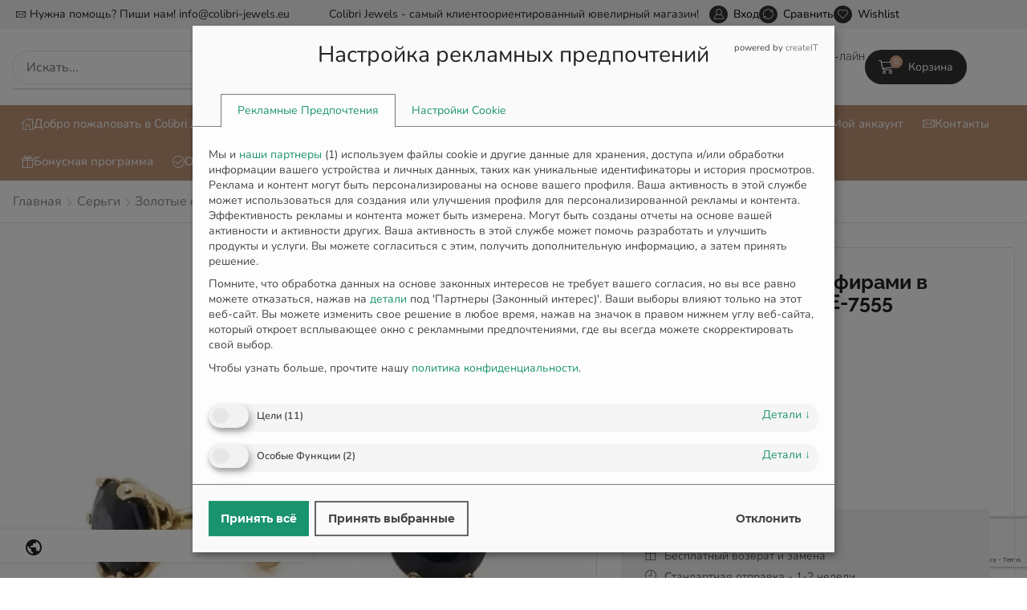

--- FILE ---
content_type: text/html; charset=utf-8
request_url: https://www.google.com/recaptcha/api2/anchor?ar=1&k=6LdRICYsAAAAAJle9NmBffdLkHRcp7GUT86vucl5&co=aHR0cHM6Ly9jb2xpYnJpLWpld2Vscy5ldTo0NDM.&hl=en&v=PoyoqOPhxBO7pBk68S4YbpHZ&size=invisible&anchor-ms=20000&execute-ms=30000&cb=xva2blpap8ao
body_size: 48803
content:
<!DOCTYPE HTML><html dir="ltr" lang="en"><head><meta http-equiv="Content-Type" content="text/html; charset=UTF-8">
<meta http-equiv="X-UA-Compatible" content="IE=edge">
<title>reCAPTCHA</title>
<style type="text/css">
/* cyrillic-ext */
@font-face {
  font-family: 'Roboto';
  font-style: normal;
  font-weight: 400;
  font-stretch: 100%;
  src: url(//fonts.gstatic.com/s/roboto/v48/KFO7CnqEu92Fr1ME7kSn66aGLdTylUAMa3GUBHMdazTgWw.woff2) format('woff2');
  unicode-range: U+0460-052F, U+1C80-1C8A, U+20B4, U+2DE0-2DFF, U+A640-A69F, U+FE2E-FE2F;
}
/* cyrillic */
@font-face {
  font-family: 'Roboto';
  font-style: normal;
  font-weight: 400;
  font-stretch: 100%;
  src: url(//fonts.gstatic.com/s/roboto/v48/KFO7CnqEu92Fr1ME7kSn66aGLdTylUAMa3iUBHMdazTgWw.woff2) format('woff2');
  unicode-range: U+0301, U+0400-045F, U+0490-0491, U+04B0-04B1, U+2116;
}
/* greek-ext */
@font-face {
  font-family: 'Roboto';
  font-style: normal;
  font-weight: 400;
  font-stretch: 100%;
  src: url(//fonts.gstatic.com/s/roboto/v48/KFO7CnqEu92Fr1ME7kSn66aGLdTylUAMa3CUBHMdazTgWw.woff2) format('woff2');
  unicode-range: U+1F00-1FFF;
}
/* greek */
@font-face {
  font-family: 'Roboto';
  font-style: normal;
  font-weight: 400;
  font-stretch: 100%;
  src: url(//fonts.gstatic.com/s/roboto/v48/KFO7CnqEu92Fr1ME7kSn66aGLdTylUAMa3-UBHMdazTgWw.woff2) format('woff2');
  unicode-range: U+0370-0377, U+037A-037F, U+0384-038A, U+038C, U+038E-03A1, U+03A3-03FF;
}
/* math */
@font-face {
  font-family: 'Roboto';
  font-style: normal;
  font-weight: 400;
  font-stretch: 100%;
  src: url(//fonts.gstatic.com/s/roboto/v48/KFO7CnqEu92Fr1ME7kSn66aGLdTylUAMawCUBHMdazTgWw.woff2) format('woff2');
  unicode-range: U+0302-0303, U+0305, U+0307-0308, U+0310, U+0312, U+0315, U+031A, U+0326-0327, U+032C, U+032F-0330, U+0332-0333, U+0338, U+033A, U+0346, U+034D, U+0391-03A1, U+03A3-03A9, U+03B1-03C9, U+03D1, U+03D5-03D6, U+03F0-03F1, U+03F4-03F5, U+2016-2017, U+2034-2038, U+203C, U+2040, U+2043, U+2047, U+2050, U+2057, U+205F, U+2070-2071, U+2074-208E, U+2090-209C, U+20D0-20DC, U+20E1, U+20E5-20EF, U+2100-2112, U+2114-2115, U+2117-2121, U+2123-214F, U+2190, U+2192, U+2194-21AE, U+21B0-21E5, U+21F1-21F2, U+21F4-2211, U+2213-2214, U+2216-22FF, U+2308-230B, U+2310, U+2319, U+231C-2321, U+2336-237A, U+237C, U+2395, U+239B-23B7, U+23D0, U+23DC-23E1, U+2474-2475, U+25AF, U+25B3, U+25B7, U+25BD, U+25C1, U+25CA, U+25CC, U+25FB, U+266D-266F, U+27C0-27FF, U+2900-2AFF, U+2B0E-2B11, U+2B30-2B4C, U+2BFE, U+3030, U+FF5B, U+FF5D, U+1D400-1D7FF, U+1EE00-1EEFF;
}
/* symbols */
@font-face {
  font-family: 'Roboto';
  font-style: normal;
  font-weight: 400;
  font-stretch: 100%;
  src: url(//fonts.gstatic.com/s/roboto/v48/KFO7CnqEu92Fr1ME7kSn66aGLdTylUAMaxKUBHMdazTgWw.woff2) format('woff2');
  unicode-range: U+0001-000C, U+000E-001F, U+007F-009F, U+20DD-20E0, U+20E2-20E4, U+2150-218F, U+2190, U+2192, U+2194-2199, U+21AF, U+21E6-21F0, U+21F3, U+2218-2219, U+2299, U+22C4-22C6, U+2300-243F, U+2440-244A, U+2460-24FF, U+25A0-27BF, U+2800-28FF, U+2921-2922, U+2981, U+29BF, U+29EB, U+2B00-2BFF, U+4DC0-4DFF, U+FFF9-FFFB, U+10140-1018E, U+10190-1019C, U+101A0, U+101D0-101FD, U+102E0-102FB, U+10E60-10E7E, U+1D2C0-1D2D3, U+1D2E0-1D37F, U+1F000-1F0FF, U+1F100-1F1AD, U+1F1E6-1F1FF, U+1F30D-1F30F, U+1F315, U+1F31C, U+1F31E, U+1F320-1F32C, U+1F336, U+1F378, U+1F37D, U+1F382, U+1F393-1F39F, U+1F3A7-1F3A8, U+1F3AC-1F3AF, U+1F3C2, U+1F3C4-1F3C6, U+1F3CA-1F3CE, U+1F3D4-1F3E0, U+1F3ED, U+1F3F1-1F3F3, U+1F3F5-1F3F7, U+1F408, U+1F415, U+1F41F, U+1F426, U+1F43F, U+1F441-1F442, U+1F444, U+1F446-1F449, U+1F44C-1F44E, U+1F453, U+1F46A, U+1F47D, U+1F4A3, U+1F4B0, U+1F4B3, U+1F4B9, U+1F4BB, U+1F4BF, U+1F4C8-1F4CB, U+1F4D6, U+1F4DA, U+1F4DF, U+1F4E3-1F4E6, U+1F4EA-1F4ED, U+1F4F7, U+1F4F9-1F4FB, U+1F4FD-1F4FE, U+1F503, U+1F507-1F50B, U+1F50D, U+1F512-1F513, U+1F53E-1F54A, U+1F54F-1F5FA, U+1F610, U+1F650-1F67F, U+1F687, U+1F68D, U+1F691, U+1F694, U+1F698, U+1F6AD, U+1F6B2, U+1F6B9-1F6BA, U+1F6BC, U+1F6C6-1F6CF, U+1F6D3-1F6D7, U+1F6E0-1F6EA, U+1F6F0-1F6F3, U+1F6F7-1F6FC, U+1F700-1F7FF, U+1F800-1F80B, U+1F810-1F847, U+1F850-1F859, U+1F860-1F887, U+1F890-1F8AD, U+1F8B0-1F8BB, U+1F8C0-1F8C1, U+1F900-1F90B, U+1F93B, U+1F946, U+1F984, U+1F996, U+1F9E9, U+1FA00-1FA6F, U+1FA70-1FA7C, U+1FA80-1FA89, U+1FA8F-1FAC6, U+1FACE-1FADC, U+1FADF-1FAE9, U+1FAF0-1FAF8, U+1FB00-1FBFF;
}
/* vietnamese */
@font-face {
  font-family: 'Roboto';
  font-style: normal;
  font-weight: 400;
  font-stretch: 100%;
  src: url(//fonts.gstatic.com/s/roboto/v48/KFO7CnqEu92Fr1ME7kSn66aGLdTylUAMa3OUBHMdazTgWw.woff2) format('woff2');
  unicode-range: U+0102-0103, U+0110-0111, U+0128-0129, U+0168-0169, U+01A0-01A1, U+01AF-01B0, U+0300-0301, U+0303-0304, U+0308-0309, U+0323, U+0329, U+1EA0-1EF9, U+20AB;
}
/* latin-ext */
@font-face {
  font-family: 'Roboto';
  font-style: normal;
  font-weight: 400;
  font-stretch: 100%;
  src: url(//fonts.gstatic.com/s/roboto/v48/KFO7CnqEu92Fr1ME7kSn66aGLdTylUAMa3KUBHMdazTgWw.woff2) format('woff2');
  unicode-range: U+0100-02BA, U+02BD-02C5, U+02C7-02CC, U+02CE-02D7, U+02DD-02FF, U+0304, U+0308, U+0329, U+1D00-1DBF, U+1E00-1E9F, U+1EF2-1EFF, U+2020, U+20A0-20AB, U+20AD-20C0, U+2113, U+2C60-2C7F, U+A720-A7FF;
}
/* latin */
@font-face {
  font-family: 'Roboto';
  font-style: normal;
  font-weight: 400;
  font-stretch: 100%;
  src: url(//fonts.gstatic.com/s/roboto/v48/KFO7CnqEu92Fr1ME7kSn66aGLdTylUAMa3yUBHMdazQ.woff2) format('woff2');
  unicode-range: U+0000-00FF, U+0131, U+0152-0153, U+02BB-02BC, U+02C6, U+02DA, U+02DC, U+0304, U+0308, U+0329, U+2000-206F, U+20AC, U+2122, U+2191, U+2193, U+2212, U+2215, U+FEFF, U+FFFD;
}
/* cyrillic-ext */
@font-face {
  font-family: 'Roboto';
  font-style: normal;
  font-weight: 500;
  font-stretch: 100%;
  src: url(//fonts.gstatic.com/s/roboto/v48/KFO7CnqEu92Fr1ME7kSn66aGLdTylUAMa3GUBHMdazTgWw.woff2) format('woff2');
  unicode-range: U+0460-052F, U+1C80-1C8A, U+20B4, U+2DE0-2DFF, U+A640-A69F, U+FE2E-FE2F;
}
/* cyrillic */
@font-face {
  font-family: 'Roboto';
  font-style: normal;
  font-weight: 500;
  font-stretch: 100%;
  src: url(//fonts.gstatic.com/s/roboto/v48/KFO7CnqEu92Fr1ME7kSn66aGLdTylUAMa3iUBHMdazTgWw.woff2) format('woff2');
  unicode-range: U+0301, U+0400-045F, U+0490-0491, U+04B0-04B1, U+2116;
}
/* greek-ext */
@font-face {
  font-family: 'Roboto';
  font-style: normal;
  font-weight: 500;
  font-stretch: 100%;
  src: url(//fonts.gstatic.com/s/roboto/v48/KFO7CnqEu92Fr1ME7kSn66aGLdTylUAMa3CUBHMdazTgWw.woff2) format('woff2');
  unicode-range: U+1F00-1FFF;
}
/* greek */
@font-face {
  font-family: 'Roboto';
  font-style: normal;
  font-weight: 500;
  font-stretch: 100%;
  src: url(//fonts.gstatic.com/s/roboto/v48/KFO7CnqEu92Fr1ME7kSn66aGLdTylUAMa3-UBHMdazTgWw.woff2) format('woff2');
  unicode-range: U+0370-0377, U+037A-037F, U+0384-038A, U+038C, U+038E-03A1, U+03A3-03FF;
}
/* math */
@font-face {
  font-family: 'Roboto';
  font-style: normal;
  font-weight: 500;
  font-stretch: 100%;
  src: url(//fonts.gstatic.com/s/roboto/v48/KFO7CnqEu92Fr1ME7kSn66aGLdTylUAMawCUBHMdazTgWw.woff2) format('woff2');
  unicode-range: U+0302-0303, U+0305, U+0307-0308, U+0310, U+0312, U+0315, U+031A, U+0326-0327, U+032C, U+032F-0330, U+0332-0333, U+0338, U+033A, U+0346, U+034D, U+0391-03A1, U+03A3-03A9, U+03B1-03C9, U+03D1, U+03D5-03D6, U+03F0-03F1, U+03F4-03F5, U+2016-2017, U+2034-2038, U+203C, U+2040, U+2043, U+2047, U+2050, U+2057, U+205F, U+2070-2071, U+2074-208E, U+2090-209C, U+20D0-20DC, U+20E1, U+20E5-20EF, U+2100-2112, U+2114-2115, U+2117-2121, U+2123-214F, U+2190, U+2192, U+2194-21AE, U+21B0-21E5, U+21F1-21F2, U+21F4-2211, U+2213-2214, U+2216-22FF, U+2308-230B, U+2310, U+2319, U+231C-2321, U+2336-237A, U+237C, U+2395, U+239B-23B7, U+23D0, U+23DC-23E1, U+2474-2475, U+25AF, U+25B3, U+25B7, U+25BD, U+25C1, U+25CA, U+25CC, U+25FB, U+266D-266F, U+27C0-27FF, U+2900-2AFF, U+2B0E-2B11, U+2B30-2B4C, U+2BFE, U+3030, U+FF5B, U+FF5D, U+1D400-1D7FF, U+1EE00-1EEFF;
}
/* symbols */
@font-face {
  font-family: 'Roboto';
  font-style: normal;
  font-weight: 500;
  font-stretch: 100%;
  src: url(//fonts.gstatic.com/s/roboto/v48/KFO7CnqEu92Fr1ME7kSn66aGLdTylUAMaxKUBHMdazTgWw.woff2) format('woff2');
  unicode-range: U+0001-000C, U+000E-001F, U+007F-009F, U+20DD-20E0, U+20E2-20E4, U+2150-218F, U+2190, U+2192, U+2194-2199, U+21AF, U+21E6-21F0, U+21F3, U+2218-2219, U+2299, U+22C4-22C6, U+2300-243F, U+2440-244A, U+2460-24FF, U+25A0-27BF, U+2800-28FF, U+2921-2922, U+2981, U+29BF, U+29EB, U+2B00-2BFF, U+4DC0-4DFF, U+FFF9-FFFB, U+10140-1018E, U+10190-1019C, U+101A0, U+101D0-101FD, U+102E0-102FB, U+10E60-10E7E, U+1D2C0-1D2D3, U+1D2E0-1D37F, U+1F000-1F0FF, U+1F100-1F1AD, U+1F1E6-1F1FF, U+1F30D-1F30F, U+1F315, U+1F31C, U+1F31E, U+1F320-1F32C, U+1F336, U+1F378, U+1F37D, U+1F382, U+1F393-1F39F, U+1F3A7-1F3A8, U+1F3AC-1F3AF, U+1F3C2, U+1F3C4-1F3C6, U+1F3CA-1F3CE, U+1F3D4-1F3E0, U+1F3ED, U+1F3F1-1F3F3, U+1F3F5-1F3F7, U+1F408, U+1F415, U+1F41F, U+1F426, U+1F43F, U+1F441-1F442, U+1F444, U+1F446-1F449, U+1F44C-1F44E, U+1F453, U+1F46A, U+1F47D, U+1F4A3, U+1F4B0, U+1F4B3, U+1F4B9, U+1F4BB, U+1F4BF, U+1F4C8-1F4CB, U+1F4D6, U+1F4DA, U+1F4DF, U+1F4E3-1F4E6, U+1F4EA-1F4ED, U+1F4F7, U+1F4F9-1F4FB, U+1F4FD-1F4FE, U+1F503, U+1F507-1F50B, U+1F50D, U+1F512-1F513, U+1F53E-1F54A, U+1F54F-1F5FA, U+1F610, U+1F650-1F67F, U+1F687, U+1F68D, U+1F691, U+1F694, U+1F698, U+1F6AD, U+1F6B2, U+1F6B9-1F6BA, U+1F6BC, U+1F6C6-1F6CF, U+1F6D3-1F6D7, U+1F6E0-1F6EA, U+1F6F0-1F6F3, U+1F6F7-1F6FC, U+1F700-1F7FF, U+1F800-1F80B, U+1F810-1F847, U+1F850-1F859, U+1F860-1F887, U+1F890-1F8AD, U+1F8B0-1F8BB, U+1F8C0-1F8C1, U+1F900-1F90B, U+1F93B, U+1F946, U+1F984, U+1F996, U+1F9E9, U+1FA00-1FA6F, U+1FA70-1FA7C, U+1FA80-1FA89, U+1FA8F-1FAC6, U+1FACE-1FADC, U+1FADF-1FAE9, U+1FAF0-1FAF8, U+1FB00-1FBFF;
}
/* vietnamese */
@font-face {
  font-family: 'Roboto';
  font-style: normal;
  font-weight: 500;
  font-stretch: 100%;
  src: url(//fonts.gstatic.com/s/roboto/v48/KFO7CnqEu92Fr1ME7kSn66aGLdTylUAMa3OUBHMdazTgWw.woff2) format('woff2');
  unicode-range: U+0102-0103, U+0110-0111, U+0128-0129, U+0168-0169, U+01A0-01A1, U+01AF-01B0, U+0300-0301, U+0303-0304, U+0308-0309, U+0323, U+0329, U+1EA0-1EF9, U+20AB;
}
/* latin-ext */
@font-face {
  font-family: 'Roboto';
  font-style: normal;
  font-weight: 500;
  font-stretch: 100%;
  src: url(//fonts.gstatic.com/s/roboto/v48/KFO7CnqEu92Fr1ME7kSn66aGLdTylUAMa3KUBHMdazTgWw.woff2) format('woff2');
  unicode-range: U+0100-02BA, U+02BD-02C5, U+02C7-02CC, U+02CE-02D7, U+02DD-02FF, U+0304, U+0308, U+0329, U+1D00-1DBF, U+1E00-1E9F, U+1EF2-1EFF, U+2020, U+20A0-20AB, U+20AD-20C0, U+2113, U+2C60-2C7F, U+A720-A7FF;
}
/* latin */
@font-face {
  font-family: 'Roboto';
  font-style: normal;
  font-weight: 500;
  font-stretch: 100%;
  src: url(//fonts.gstatic.com/s/roboto/v48/KFO7CnqEu92Fr1ME7kSn66aGLdTylUAMa3yUBHMdazQ.woff2) format('woff2');
  unicode-range: U+0000-00FF, U+0131, U+0152-0153, U+02BB-02BC, U+02C6, U+02DA, U+02DC, U+0304, U+0308, U+0329, U+2000-206F, U+20AC, U+2122, U+2191, U+2193, U+2212, U+2215, U+FEFF, U+FFFD;
}
/* cyrillic-ext */
@font-face {
  font-family: 'Roboto';
  font-style: normal;
  font-weight: 900;
  font-stretch: 100%;
  src: url(//fonts.gstatic.com/s/roboto/v48/KFO7CnqEu92Fr1ME7kSn66aGLdTylUAMa3GUBHMdazTgWw.woff2) format('woff2');
  unicode-range: U+0460-052F, U+1C80-1C8A, U+20B4, U+2DE0-2DFF, U+A640-A69F, U+FE2E-FE2F;
}
/* cyrillic */
@font-face {
  font-family: 'Roboto';
  font-style: normal;
  font-weight: 900;
  font-stretch: 100%;
  src: url(//fonts.gstatic.com/s/roboto/v48/KFO7CnqEu92Fr1ME7kSn66aGLdTylUAMa3iUBHMdazTgWw.woff2) format('woff2');
  unicode-range: U+0301, U+0400-045F, U+0490-0491, U+04B0-04B1, U+2116;
}
/* greek-ext */
@font-face {
  font-family: 'Roboto';
  font-style: normal;
  font-weight: 900;
  font-stretch: 100%;
  src: url(//fonts.gstatic.com/s/roboto/v48/KFO7CnqEu92Fr1ME7kSn66aGLdTylUAMa3CUBHMdazTgWw.woff2) format('woff2');
  unicode-range: U+1F00-1FFF;
}
/* greek */
@font-face {
  font-family: 'Roboto';
  font-style: normal;
  font-weight: 900;
  font-stretch: 100%;
  src: url(//fonts.gstatic.com/s/roboto/v48/KFO7CnqEu92Fr1ME7kSn66aGLdTylUAMa3-UBHMdazTgWw.woff2) format('woff2');
  unicode-range: U+0370-0377, U+037A-037F, U+0384-038A, U+038C, U+038E-03A1, U+03A3-03FF;
}
/* math */
@font-face {
  font-family: 'Roboto';
  font-style: normal;
  font-weight: 900;
  font-stretch: 100%;
  src: url(//fonts.gstatic.com/s/roboto/v48/KFO7CnqEu92Fr1ME7kSn66aGLdTylUAMawCUBHMdazTgWw.woff2) format('woff2');
  unicode-range: U+0302-0303, U+0305, U+0307-0308, U+0310, U+0312, U+0315, U+031A, U+0326-0327, U+032C, U+032F-0330, U+0332-0333, U+0338, U+033A, U+0346, U+034D, U+0391-03A1, U+03A3-03A9, U+03B1-03C9, U+03D1, U+03D5-03D6, U+03F0-03F1, U+03F4-03F5, U+2016-2017, U+2034-2038, U+203C, U+2040, U+2043, U+2047, U+2050, U+2057, U+205F, U+2070-2071, U+2074-208E, U+2090-209C, U+20D0-20DC, U+20E1, U+20E5-20EF, U+2100-2112, U+2114-2115, U+2117-2121, U+2123-214F, U+2190, U+2192, U+2194-21AE, U+21B0-21E5, U+21F1-21F2, U+21F4-2211, U+2213-2214, U+2216-22FF, U+2308-230B, U+2310, U+2319, U+231C-2321, U+2336-237A, U+237C, U+2395, U+239B-23B7, U+23D0, U+23DC-23E1, U+2474-2475, U+25AF, U+25B3, U+25B7, U+25BD, U+25C1, U+25CA, U+25CC, U+25FB, U+266D-266F, U+27C0-27FF, U+2900-2AFF, U+2B0E-2B11, U+2B30-2B4C, U+2BFE, U+3030, U+FF5B, U+FF5D, U+1D400-1D7FF, U+1EE00-1EEFF;
}
/* symbols */
@font-face {
  font-family: 'Roboto';
  font-style: normal;
  font-weight: 900;
  font-stretch: 100%;
  src: url(//fonts.gstatic.com/s/roboto/v48/KFO7CnqEu92Fr1ME7kSn66aGLdTylUAMaxKUBHMdazTgWw.woff2) format('woff2');
  unicode-range: U+0001-000C, U+000E-001F, U+007F-009F, U+20DD-20E0, U+20E2-20E4, U+2150-218F, U+2190, U+2192, U+2194-2199, U+21AF, U+21E6-21F0, U+21F3, U+2218-2219, U+2299, U+22C4-22C6, U+2300-243F, U+2440-244A, U+2460-24FF, U+25A0-27BF, U+2800-28FF, U+2921-2922, U+2981, U+29BF, U+29EB, U+2B00-2BFF, U+4DC0-4DFF, U+FFF9-FFFB, U+10140-1018E, U+10190-1019C, U+101A0, U+101D0-101FD, U+102E0-102FB, U+10E60-10E7E, U+1D2C0-1D2D3, U+1D2E0-1D37F, U+1F000-1F0FF, U+1F100-1F1AD, U+1F1E6-1F1FF, U+1F30D-1F30F, U+1F315, U+1F31C, U+1F31E, U+1F320-1F32C, U+1F336, U+1F378, U+1F37D, U+1F382, U+1F393-1F39F, U+1F3A7-1F3A8, U+1F3AC-1F3AF, U+1F3C2, U+1F3C4-1F3C6, U+1F3CA-1F3CE, U+1F3D4-1F3E0, U+1F3ED, U+1F3F1-1F3F3, U+1F3F5-1F3F7, U+1F408, U+1F415, U+1F41F, U+1F426, U+1F43F, U+1F441-1F442, U+1F444, U+1F446-1F449, U+1F44C-1F44E, U+1F453, U+1F46A, U+1F47D, U+1F4A3, U+1F4B0, U+1F4B3, U+1F4B9, U+1F4BB, U+1F4BF, U+1F4C8-1F4CB, U+1F4D6, U+1F4DA, U+1F4DF, U+1F4E3-1F4E6, U+1F4EA-1F4ED, U+1F4F7, U+1F4F9-1F4FB, U+1F4FD-1F4FE, U+1F503, U+1F507-1F50B, U+1F50D, U+1F512-1F513, U+1F53E-1F54A, U+1F54F-1F5FA, U+1F610, U+1F650-1F67F, U+1F687, U+1F68D, U+1F691, U+1F694, U+1F698, U+1F6AD, U+1F6B2, U+1F6B9-1F6BA, U+1F6BC, U+1F6C6-1F6CF, U+1F6D3-1F6D7, U+1F6E0-1F6EA, U+1F6F0-1F6F3, U+1F6F7-1F6FC, U+1F700-1F7FF, U+1F800-1F80B, U+1F810-1F847, U+1F850-1F859, U+1F860-1F887, U+1F890-1F8AD, U+1F8B0-1F8BB, U+1F8C0-1F8C1, U+1F900-1F90B, U+1F93B, U+1F946, U+1F984, U+1F996, U+1F9E9, U+1FA00-1FA6F, U+1FA70-1FA7C, U+1FA80-1FA89, U+1FA8F-1FAC6, U+1FACE-1FADC, U+1FADF-1FAE9, U+1FAF0-1FAF8, U+1FB00-1FBFF;
}
/* vietnamese */
@font-face {
  font-family: 'Roboto';
  font-style: normal;
  font-weight: 900;
  font-stretch: 100%;
  src: url(//fonts.gstatic.com/s/roboto/v48/KFO7CnqEu92Fr1ME7kSn66aGLdTylUAMa3OUBHMdazTgWw.woff2) format('woff2');
  unicode-range: U+0102-0103, U+0110-0111, U+0128-0129, U+0168-0169, U+01A0-01A1, U+01AF-01B0, U+0300-0301, U+0303-0304, U+0308-0309, U+0323, U+0329, U+1EA0-1EF9, U+20AB;
}
/* latin-ext */
@font-face {
  font-family: 'Roboto';
  font-style: normal;
  font-weight: 900;
  font-stretch: 100%;
  src: url(//fonts.gstatic.com/s/roboto/v48/KFO7CnqEu92Fr1ME7kSn66aGLdTylUAMa3KUBHMdazTgWw.woff2) format('woff2');
  unicode-range: U+0100-02BA, U+02BD-02C5, U+02C7-02CC, U+02CE-02D7, U+02DD-02FF, U+0304, U+0308, U+0329, U+1D00-1DBF, U+1E00-1E9F, U+1EF2-1EFF, U+2020, U+20A0-20AB, U+20AD-20C0, U+2113, U+2C60-2C7F, U+A720-A7FF;
}
/* latin */
@font-face {
  font-family: 'Roboto';
  font-style: normal;
  font-weight: 900;
  font-stretch: 100%;
  src: url(//fonts.gstatic.com/s/roboto/v48/KFO7CnqEu92Fr1ME7kSn66aGLdTylUAMa3yUBHMdazQ.woff2) format('woff2');
  unicode-range: U+0000-00FF, U+0131, U+0152-0153, U+02BB-02BC, U+02C6, U+02DA, U+02DC, U+0304, U+0308, U+0329, U+2000-206F, U+20AC, U+2122, U+2191, U+2193, U+2212, U+2215, U+FEFF, U+FFFD;
}

</style>
<link rel="stylesheet" type="text/css" href="https://www.gstatic.com/recaptcha/releases/PoyoqOPhxBO7pBk68S4YbpHZ/styles__ltr.css">
<script nonce="yBE6VUJ3X4Vnr0GNW1fXsg" type="text/javascript">window['__recaptcha_api'] = 'https://www.google.com/recaptcha/api2/';</script>
<script type="text/javascript" src="https://www.gstatic.com/recaptcha/releases/PoyoqOPhxBO7pBk68S4YbpHZ/recaptcha__en.js" nonce="yBE6VUJ3X4Vnr0GNW1fXsg">
      
    </script></head>
<body><div id="rc-anchor-alert" class="rc-anchor-alert"></div>
<input type="hidden" id="recaptcha-token" value="[base64]">
<script type="text/javascript" nonce="yBE6VUJ3X4Vnr0GNW1fXsg">
      recaptcha.anchor.Main.init("[\x22ainput\x22,[\x22bgdata\x22,\x22\x22,\[base64]/[base64]/[base64]/bmV3IHJbeF0oY1swXSk6RT09Mj9uZXcgclt4XShjWzBdLGNbMV0pOkU9PTM/bmV3IHJbeF0oY1swXSxjWzFdLGNbMl0pOkU9PTQ/[base64]/[base64]/[base64]/[base64]/[base64]/[base64]/[base64]/[base64]\x22,\[base64]\\u003d\\u003d\x22,\x22ZmpJKMKgNMK4wosDDsOwPsOWMMONw4TDjEzCmHzDmsKSwqrClsKmwrNibMO9wp7DjVc/OCnCixkAw6U5wrg2wpjCgnXCscOHw43DhFNLwqrCnsONPS/CmsOnw4xUwpHCgCt4w5h5wowPw75Fw4/DjsOGQMO2wqwNwqNHFcKOK8OGWBLCl2bDjsO7csK4fsK6wrtNw71iL8O7w7cXwpRMw5wTKMKAw7/CicOWR1syw78OwqzDusOkI8Obw4fCucKQwpdlwovDlMK2w6bDr8OsGCsOwrV/w5gQGB5kw5hcKsOfPMOVwopGwq1awr3CusKewr8sCcKEwqHCvsKpFVrDvcKWdC9Aw7xBPk/CqsOwFcOxwp/Du8K6w6rDkyY2w4vCsMKJwrYbw53CiybCi8OMwr7CnsKTwpo6BTXCtG5sesOfTsKueMK3FMOqTsOOw6ReADHDuMKyfMO4TDVnN8KRw7gbw5vCm8KuwrcYw5fDrcOrw5TDhlN8byhURAFxHz7DkcOTw4TCvcO/QDJULRnCkMKWKGpNw65bbnxIw4cnTT9uLsKZw6/[base64]/Dll92w4NnfhHDmsKDDsOZw6PDmiV2UjV2Y8KQZsK6EyvCrcOPJMKbw5RPYsKXwo5facK1wp4BfHPDvcO2w5rCl8O/w7QRaRtEwrnDlk46dFbCpy0dwq9rwrDDqHRkwqMXDzlUw4gAworDlcKBw53DnSBMwpA4GcKow6s7FsKQwr7Cu8KiXMKIw6AhXVkKw6DDssOTax7DosKWw55Yw5fDnEIYwqRhccKtwpbCq8K7KcKQIC/CkQFLT17CqcKPEWrDjErDo8KqwobDk8Ovw7IySCbCgVHCrkAXwoFcUcKJK8KyG07DucKGwpwKwpZIakXCikvCvcKsNj12ESI3NF3Cp8KrwpApw6/CvsKNwowhBTkjC0cIc8OfHcOcw41/XcKUw6krwqhVw6nDui7DpBrCrMKaWW0fw5fCsSdyw47DgMKTw6IAw7FRNsKEwrwnN8KIw7wUw6zDssOSSMKzw5vDgMOGY8KdEMKrc8O5KSfCkBrDhjR+w6/Cpj1/DmHCrcO4PMOzw4VUwrAAeMOEwrHDqcK2WDnCuSdHw7PDrTnDomEwwqRgw6jCi18afRo2w6bDmVtBwrvDisK6w5IowpcFw4DCrsK2cCQZNhbDi35SRsOXLMOGc1rCq8O/XFp0w6fDgMOfw7zCpmfDlcKjT0AcwqpBwoPCrHXDmMOiw5PCqMK9wqbDrsK5wqFyZcKxAmZvwpULTnRfw6okwr7ChMOuw7NjOsKMbsOTPsKIDUfCs2PDjxMYw4jCqMOjbQkgUlXDgzYwKnvCjsKIY1bCqQzDs0zClUsrw4FmWB/Cu8OBbMKrw6/CnsOww7PCnEkMBMKNHhPDh8KBw7vCqT/CijjCgMOWdMOEF8Ocw4NIwqnDsgxWLkBPwrZOwrpWDFFlc0Jxw6cvw6IWw4DDg3AVLUjCq8KRw7hfwosXw4nCq8KwwoDDmsKJU8O/XjlYw4JBwpk8w7cgw4gEwpjDrADCkHzCucO/w5JAGEJCwpfDhcKhaMO0YUcVwpowGispY8OPeykGY8OEPcOhw4HDjMK/alTCvcKTazVuelRyw5bCphjDgWrDk1sAacO3WifCr2tPeMKLBcOjDsOsw4/DtMK+AUJYwqDCiMOlw787cilPUjLCgxZ2w77CrMKbbmzCuU1eISLDjWTCkcKoFzpOD13DrUZXw5w9wobDmMKfwrXDoiTDlcKuOMOPw4zCizYKwpnCk1nDinQDVHLDkShSwq0fO8OGwr4Yw6JKwoAVw4QUw5tgK8KJw7o8w6/Dvx4TNg3Cn8KbYsOOfcO3w7gvDcODfwPCinMNwprCox/DmEBGwocTwr5WWQIaOzTDtALDssOgAMOsdjHDnsK1w5VGACBgw5XCgMKtCgrDgDd2w7TDisODwprDkcKqbcK8IBlXZlVfwrwhw6F5w6Bpw5XCn27CuQrDoyJuwpzDvXcawpl+bQkAw4/CrgbCq8KoAQoOfGLDvHzCrsKTNEjDgcOSw5RUchsAwq0EC8KoDsOzwoJXw7I1WcOraMObwq5ewqzChH/[base64]/w6nDmMODwprDu0cnZDbDhW8awrXClkjDgjYEwrggHMOwwpfDqMOsw7HDl8OcM3TDqDIfw4/Dl8OZB8OAw5s5w7bDiWvDkwHDqHnCtHNufMO2TjzDqSNLw5TDqEMQwptKw74aFG7Dn8OwIcK9XcKtR8O/WsKlVMO+Tyh/BsKOecO/Z31iw47ChhPCtH/Cri/Cq2XDu1tKw5MGG8OYYVEHwrvDowBAJm/ChGIfw7bDv3rDisKYw4DCq2ocw6PCmSwtwoTCr8OoworDgMK4FEDCusKQGhcpwqJ7wo5pwqrDr0LCmhzDq1RiYsKIw6AmcsKLwoUOXXTDl8OkCihAJMK+w6rDrCLCjgkaV1Npw7bDq8OdYcKewp9gw5Zjw4Ucw704LcO/w5TDmMKqNyHCs8K8wqXClsOPb1XCoMOTw7zCmArDtE3Dm8ORfxsdfsKfw6hsw7TDrADCg8OqMsOxYhbDsC3DosKwJMKfdkkjwrsbVsOBw41cD8OqWyR+wpzDi8OswodcwrUidGPDp2MfwpnDmcK9wozDlsKbwqFxNRHClMObBV4Fwq/[base64]/DoTTCucKZwpLDp8KlIADCocOSI2EXw40qGlLCn8OHw7/DicKEKkFRw4w/w5vDoVFIwocWfF3DmzpBwpzDqU3DgULCqcK0H2LDg8O9woHCjcOCw4YrHCgnw69YNcOefMKHHGrDq8Ogw7XCjsO6FsOywpcfLMOFwoXCqcKUw7V9CsKMA8K8eQHDocOrwqI5wpVzw5TDnBvCtsOqw6zCrSLDucKtwo3DmMKfJMOzaV9UwrXCrR05fcKwwrXDocK/w4bClMKmfMKpw6fDuMKyV8OowqnDs8KfwoPDr2w1Ok4Nw6vCnRvCtFgow6otGR11wopcRMOzwrEhwo/Dr8KAC8K7GXRseGHCucO2IwN8WMKzw7ttG8Otwp7Dn04gLsK9E8O/wqXDjQDDnMKxwot6B8Ofw4fDpg1zw5LCrcObwqMSLwFLUsO8Kw7DlnYcwr46w4DCjjTCiC3DmsK5w60twrjDvGbCpsKbw5zCoAzDrsK5RsKtw4crT1LCrsO2VhwXw6B/w4/DnMO3w4TCv8OGNMK0wp9HPQzDqsOxCsKGc8ORK8Kpwq3CsnbCjMOEw7LDvlFePBAfwqZ+FA/[base64]/DtMOsEsKvwqXChhfCjAk/Q8OPwq1+w4wAP8Kjw4xKR8KLw77CnWwKGCzDmXgUUlJsw4/CiUTCrsKzw6vDkHJYHcKAZA7ClQjDlyjDjyPDvAfClMKHw5zDkFF/wqoffcOywonCsTPCpcOiIsKfw6rDm39gW1TDr8Ozwo3DsXMTGGjDv8KvQ8Kew7wpwp3DtMKnAGXCt3HCoz/DvsOrwq3Cp1NpXsO6NcOuGMKrwrh7wofDgT7Dr8O9w7MGGMK0J8KpfMKKesKWw6Zbw79YwpRZe8OewqvDr8KHw7dOw7fDo8OnwrgMwoscwoV6w6nDjXoVw4YYw4XCs8K0wpfClW3Csx7CklPDhRPDqMKXwrTCicKow4lbZwlnG2pVEXLChV/CvsOywqnCqMOZScKHw44xPBnCuxY1dyrCmEhYF8OQC8KDGRDCuXzDjirCl0LDhQPCucKPCXguwqnDrsOqJ3rCq8KRbcOIwpJ9wp/ChMOnwrvCkMO6w53DgsOTEMKsdnXCrsKYTW0qw6fDnAXCpcKAEcK0wohDwpfCjcOuw5QjwqHCpEU7HsOdw7A/CUE/W3hKdC0pZMKOwpx5cR7CvkfCvyFjOz7Dg8Khw6V3TSswwoFZGUt/NFZ2wqZlwosQwpg9w6bCiAnDmxLCrR/CiWDDqlBYTwALQiXCsxhQQcO9wp3Dhz/Cg8OhQ8KoCcKbw7DCscKxPcKcw7ltwqXDsSrCnMKlcyYuVTw6wosNAB5MwoQHwrpsI8KFHcOaw7U5EVTCgxHDrHzCicOEw5N0RxVewqnDsMKVK8OIFsKZwpbCvMKES1RlDS3CpV/CqcK+TsOlT8KvF2jCssKOYsOOfMKaIsOOw6XDqQXDr0UNbMKcwpjCjQLDrj4pwqvDv8Kjw7TCnsKCBGLCg8Kswr4ow7HCncOxw7jCrkrDscKXwq/[base64]/Chit0BTTCvF7DusKADXDChHg6wr7Cm8KLw4zDvArDsEovw5zChcO3wrgZw7jCjsOhZsO1DsKYw4/Di8OHEW4dJWrCusO4E8OBwoo9IcKNAGfCosOjCsKMAgzDrHXDhMObw6LCsmzCi8OqKcOQw6HCrx4wFS3CmXAzwo3DkMKXeMKEacOIA8K8w4rCpmfClcO4wpbCtcK/FWpqw6fCr8OnwofCtjoCaMOgwrLCvzp5wozDg8KewqfDjcOrwqzCtMOtPcOLwq3CpmXDrUnDsDEhw7NZwqTCi04pwpnDosKrw4PDogprP25gUMOtU8KSc8OgccKqbgxOwqpuw7E+wp1lCFTDkxopPMKTdsKww541wo/DlMKmY0DCl0ojwpkzwpjCh1l0wo5+wqgTHB7Dsm58IhlNw5bDgMOZFsKGGWzDn8O/wrZmw7zDmsOqM8KNw6tkw6Q1NmIewqZQD17CgSjCpGHDqkHDsSfDu0Z8w4LCihTDmsO7wovCmAjCo8OjbCx/wpNcw44qwrTDvcOxEwYUwoEPwq5zXMK+BsO/[base64]/[base64]/Ck8OPw5bDqsOtw6xVL8K2wpdsw7PDgMKDw7lrGsKoXhbDk8KVwqx9dcOCw5nCosOKYMKAwrpJw7J1w5hiwpjChcKrwrQ9w6zCoHjDjWALw7bDoU/ClSB8WkLCtmTDs8O4w73Cm1rCqsKlw63CpX/DmMK6YsOIw7nDj8O0fj89wobCvMOXA2PDqHcrw7HColNbwqVSbyrDvFxdw6cyGQbDphzDrU/[base64]/ChMOCw63ChTlfS8OZw74Bw6DDhsK+wovDksOCYMKRwrYFecKoZcOdd8KZM2gzwo7CmsKhKMKkdwNjIcO+ARfDlsOiw5MDAjjDjWfCoDjCo8OBw6bDtxjDoz/[base64]/w5TCs3cBw7rDocK8HMKDCsOlwp80MmrDgBVuNhtewrzCo3dAf8KfwpHCnGfDrMKEwrcWPFrCrkzCi8OgwqFND1lwwqw9T1TCoRDCssODdiQBw5TDsxg6XGctX3kRTT/[base64]/[base64]/BsO7w6Jxw7LCgsKCw4nDvkTDh3DDocOow5fCp27CmTrCrMKMw6g/w6VBwocQSQ8Dw6XDh8K7w7plwrfCk8KuT8Oowp1qC8KHw58BGFbCg1FEw7pFw5d9w7Q7wpLCpMOyOUTCqn/Drk3CqjrDjcObwo3CjsKPcsOXY8OlbVB6w7Zaw5nCjUHCgsOGE8Kmw5pRw5HDpTtvNzHDrzXCvDxzwq/DgWsHATDDmMKjXg5Qw5lXSMKeAVjCrR5wE8Kcwo1Nw5PDq8K+VRDDjsKgw49cJMO4eQzDkR8gwp5/wp5xUXciworDgcKgwo82OnZSHz7ClcKZHcK0WMO2w5loNHg8wowaw6/Cl00rw6bDg8KYMcKSJcKRN8KhYGfCm3ZOY3TCpsKEw61oOsODw4XDpsO7TGrCkCrDp8KZFMKFwqAEwp7CssOxwqrDssKoecOzw4fCvG0Zd8KVwq/[base64]/DvcKTw4s5w5BewrNxL2rDusOtMcKIWcK/I2NXwrLDi0VHLgnCtUpgNMKOFwgwwqnClMK/W0fDqMKGH8Krw4vCrsOgGcOdwqh6wqnCr8K+C8OmwojClsK1HcK7eALCsTHCgDcHVsKzw53DmsO6w6Nww60eMMKhw4lmJwfDmQBYa8OsAcKZZCoTw6NiZ8OtXcKlwpXCkMKdwoJ4aTPCkcOAwqLCgUvDmTDDtsOKHcK2wr/DkVbDiGPDqW3CmXEnwpAZUsOgw7vCosOhw51rwqjDlsOaRSdaw511VsOBcXlYwpw+w6jDslQaXF/CjHPCrsKOw7hoU8OZwrAWw5wpw6jDmsKJLFJVwp/DrHBUUcKBP8K/b8Opw4bCjnoLPcK+w7/DrcKtB1dQwoHDscOUw59WdcO6w4/CtiBEbnnDrg3DrsOBwo8ww4nDkcK9wozDnRzCrVvCkCbDscOtwodjw59qVMK1wq0aSiEAf8K9J1liJMKowrwSw7bCvgbDmnTDk3jDgsKqwozCkEXDv8K8wqzDr2XDqsOow7vChSIhw6Iqw74nw4c/UE0hPcKgw5Yrwr3DqcOgwoDDqMKpUTvCjMK7OyA3QsKXKcOQXsO+w7dsC8KEwrsfARPDn8KgwrfCv0l+wo7DmgzDqAXChRwKJUpDwqHCs1vCpMK6XsK0wrI5JsKcH8OrwpjCtndrZ0ARPsOgwq87wpQ+wrZ7w7LChz/[base64]/DhjDCiV58V1UYwqMDLsKowqBKw44kRGB1FsOSZ3bDpsOWUX8rwpfDulvDphDCnm3CjBlhYHorw4Nmw5/DgkbCiHXDnsOBwp0+w47Cuh8JSwhMw5/[base64]/DusO1wpHDmMOBCXXColBDJwtAbgDDplzClGXDulskwrYNwrnCv8O6YEd+w6nDocO+w5EDdVrDq8KCVsOMa8O9FMK4woxbF0IiwoxMw4bDrnrDlsKGXsKxw6DDvMKyw5DDkA1/Yn1xw5F7DsKTw79zISfDvj7CoMOow5zDjMKcw5nCg8K/LHXDtcK3wovCnEHCpsOyLV7ChsOMwq7Do2nCkyEvwpYsw4vDrMOOZXpHHXrCnsOAw6fCtMKzUcOjVMO5LsOqfMKEE8KfTAfCvwtGFMKDwr3DqMKMwo3CoHkgG8KTwr/Dq8OTW38dwpXDj8KdNUXCm1QCTSDCoiw+TsOuYT3CsCIDTjnCrcKjWz/ClGsJwpdXOsO6ccKxw4zDpMOKwqNlwqjCiRDCkMKzwrPCmWktw77ClMOdwooXwpJBGsOcw6oxGsOVZnoww4nCu8Kxw4RVwqEwwoTDlMKpUcOhGMOKA8K4RMKzw6YqKCTDl3PDo8OIwr8+V8OCdMKdYQTCo8K0w5QYw4TCmhbDk2LCkcOfw7BPw7EEYMKSwp/DjMOzUMKicMOZwq/DlXIiw71MdT1kwq85wqIgwrIvbi0dw6fCvCJPYcKkwrYew5TDvxXDrBQ2SiDCnWPCjMKIwqdxwqHDgybDn8OAw7rCicOfdXlBwq7ClcKiDcKYwoPChArCgVHDicKIworCq8OOLT/DijzDhl/DicO/GsObfxldWUdKwrrCmQYcw6bCtsOhO8OkwprDslRSw7lZaMKiw7IAOxF3Ai3Co2HCm1sxZ8Ogw6pKF8O1wpsMSyXClHUmw7/DpcOMAMK+UMKbBcOXwoXDg8KBw5pJwrhgecO/fEzDtBY3w5DDojLDtDAlw5pWGMObw4xRwp/Dn8K5wrtzXUU7wr/CjsKdZnLCpsOUWMKbw71hw75PUsKcKMOKIsKow7s7fcOpFirChHsdam8+w4bDjz0ZwqjDkcKBY8KtUcKiwq/[base64]/CgWPCl3nDqgXCu34VwoduwpPCpsOqw6Mzw7YcFcO7VGhiw4bDssOAwqDDhjF7w5wUwp/CscO6w4wscEfCgcKCdcO+w7QKw5PCocK2PMKKN0tHw6IuIVU2w7LDhFPDpjjCtMKvwqwacX3DjsKoNMO7wqFSF2fDt8KSG8KSw6XCkMOecMKiNBIiT8OgKhIAwpPCmMKPV8OPw4EYAMKaOVADaFhWwrxiTcK/wr/CumnCnCrDgH0Gw6DCmcK2w6/[base64]/DrX/[base64]/fsK8JSDDkR16cmrCuWPCqDRLacO5wr/CncKUbgRNwqg4wrdiwrRITDpJwrFhwpbCuH/[base64]/DqMOtL8KFw5fDv8OWw4TCoVnDosODZsOowrcfwpPDpsK1w4XChMKuZcKBTUd2EsKHbyXCtUrDncKObsOywrfDk8K/Zx0Pw5zDnMOpwpZdw4rCjSLCiMOFw7PDtcKXw4LCi8O6w55pCCVGOgLDiWxsw4o+wpd9LGZQB37Dt8O3w7fCiVbCnsO3EQ3Ctz7CjcKVL8OMKU3CjsKWEsKKw79/Fk4gEcKVwrViw5rCoBBewp/Cg8KOH8Kswq8Pw6MfYcOMFDTCisKFIMKPFgZwwpzCgcO5M8Kcw4h4w51tdRZEw6PDvSgED8K+J8KsV0I7w4ZMw4HCl8OgO8O1w6pqBsOGIMKqeD5fwqHCisKNBsKbHcOUVMOKEMOzbsKoOmsAOcKYwqkow5/CuMK1w61iGxvCs8O0w4XCrTJXHSUxwo/Chjoow77CqVXDs8Kowr8QeRzCsMOmLQ7CosOzBFPDiSfCgkRhWcO2w4/DnsKFwpBSCcKCfsKxwp8Rw6/CnUN1MMOMTcOFcAA/[base64]/wo41wooPCGYuwrrDjMKxwpnCkmlawoXDhkEVMUN/IMO1wrrCqXzCjBAywr7DigEib2EJWcOKLHfCtsK+wpHCg8KLflTDrT1vJsK2wqE/f1LCm8Kswpx1AVAITsOew6rDpzbDjMOawrdTezHDnGpew7ASwpRCBsO0OivCq2/DrsOMwpYBw6xvLyrCrsKmXFTDnMOLwqfDj8KadnZ7L8Kww7PDkXwUK2o3wq8EIUjDiHfCsjRdTMOEwqMCw7nChUrDqkfCiRzDt1nCmQTDqsK9CMK/ZCA+w4EEGGpKw40vw6YyD8KMbAgvY1AeIjAvwp7Cs2jClS7CjMOYw5kHwpYhw77DpsKaw4N+aMOewprDucOgAjzCuETDisKZwodvwoEgw5srCErCoWJSwroJXyjDr8KqGMO/BWzDq0tvJ8OywqNhYD8BHsOEw5PCmiIqw5bDkcKEw7DDjMOmNT51J8K/wpnCusOlfiDCoMOhw7LCvxjCpMOzwrTCt8KswrcULzHCssKoRMO5VmPCq8OfwrHCsB0Uwq/Dl34rwqDChyI8w5jDosO0w7Erw7wXwqXClMKIfsOgw4DDlgs3wooyw69xw4XCs8KBw64Lw7Y2IsK9CS7DrwLCocO6w5dmw60Sw4gQw6w9STBFMcK/IMK/wrsxbUvDuQzChMOSZ3crUMKVFXB+w6ghw6TDkcOnw4/ClcKJL8KtcsOId1vDncKOC8O/w6/Cn8O+BcOtwrfCu0LDpW3DgTjDthMnPsOvRcO7RGDDr8KFAQE2wpnCp2PCozhSw5jDh8KawpB9woDCusOpTsOIHMKEdcOowq17ZijCmXVvRCzChsO9XBkQKMKdwqU1w5QgU8O0wodQwrcLw6URAMK4ZsK5w7lFfRBMw6hswpHCh8O5TsOXSyfDqcOMw4ldw6/DsMKOWcOXwpDDgMOUwpAsw5bCj8O+PG3DmXN9wo/DusOvQUBbcsOIA0XDkMKAwoZ2w7rDisOwwpEYwrLDl3FWwrFtwrsxw6kPYiHCjErCsGXCqVXCmcOfNHHCllVpSsKATjHCrsO/w5YZLjRNX3lzEsOLwqfCs8OSdFDDkjk3OkwDOlbCvSBJdiwgBykJU8KGFnDDsMOlDMKewrfCl8KMfWBkbQDClcOIV8KPw5nDiEHDlm3DusOXworCswd0RsKFwqXCoh3ClHXCisKXwp7DmMOuYUppGFHDtVc7Xz1GD8Oowq/Ck1Bya0ZRYg3Cg8KQYMOHYsO8MMKGLcODw61OOCXDlMOnR3zDjsKWw4oqOMOCwpBpwo7CjXVmwpTDtUcUQcOubMO5YcOJYnfCuX3DtQcDwrbDuzvCk1gEN3PDh8KIKcOodTDCu2dUc8K9wrptJj3Cl3EIw75yw7DDn8Okwp1hSFPCmx/[base64]/CoEHCvyQVBMOrYiXDrn85BcOqw6PClmg0wrXChTtbWW7CvnnDnTV5w6xmD8OrbDF0w5YFFjRXwq7CsAvChcOCw4YKGMOYAcOZDcKxw7wOGsKKw6jDh8KgfsKZw4/CgcO/[base64]/UsKuPQTClwdqNsKSwps1BMOiwo0RGcKXw6htwpxLNMORwqnDs8KpSj1pw5jDlsKmDR3Dil/CgMOkCjjDmBRgIjJVw6zCixnDuBTDrjdTV0jDgyPCl0dWSCMyw7bDjMOSYUzDpX1ZUjBybcO+wo/Do0xow7spwqgNw7EIw6HDs8KBDXDDjsKbwqppwq3CtBVXw45JMQ8WEkbDvGLCmVsmw64QWcOoGhQhw7nCrcO1wpXDp2UrG8Odw71jRlIOwoTCkcOtwrHDlMOkwpvCk8Onw57Co8K4bWx1wpLCtjV9ETLDosOOCMOaw5fDj8Okw6JLw4TCqcKfwrzCj8KbLWTChXdHw5/CtVrCjULDncOpw6wVUMOQCsKdNU3CpwgKw6/CqMOjwr5Yw6bDk8KMwq7Dv38Xb8Oswp/Ck8Oyw71hRMOOUnPClcODAA/DjcOMW8K9Q39Qent4w74ERCB0Q8OiR8KLwqnDs8K4w7oaEsKedcKFTmF/G8Kkw6rDm2PDlWfCgH/[base64]/DlMKVCUphw74OLsOpdBdhZ8O7woVOesKnw4bDjkjCisK/[base64]/DhSppwpLCvD3CkFLCnzJ+wqHDtcOnw6/[base64]/CgcO6ZsKwwonDksO9w6TCuMK9wq18w4cjwoZSw6zCoE7CsUzDknbDlcK5w5/DkyJdwo9ZLcKfGcKXF8OawoLCgcKBVcOvwq9dGVtWAsKFE8Oiw7EHwrhmOcKVwpEHbg1mw415esK2wrI1woHDqEJ4eR3DosKwwpbCsMO5GR7DmMOrwokfw7s/wqB8KsO7YU9iJcOcScKgAMOWDwXCs00Zw67DhVYtw790w6ZAw5TDp3l5NsKkwr/DpFhnw5fCuB3CgsKPJljDscOYHRxVfF8pIsKBwqrDqmbCgsO3w5PDpF3DscOsTDXDrw1MwqhNw5tDwrnCusOPwqwLHMKTZxfCnz/CvR7Clx7DhAEyw4vDl8KEFHYJw7EtfMOxw4oAYMOzAUBXTMOWD8OoW8K0wrzDm2TDrnAUD8KwGQvCv8KkwoDDgjZtwqx7TcOdNcOgw5fDuTJKw5PDmlBQw4LCqMKcwpbCvsONwr/CmA/[base64]/CjC4sw5PCon/CgCfCgz1xwpXDs8K6w6Z1Plskw5fCsn3CjsKUOmxhw6ViR8K7w7wqwo5+w5rDimPDpWB4w7sXwpcdw43DgcOiwonDo8OEw6grGcKWw6/CvzDCmsOnb3HCg2zCq8OTFyPCg8KHYSTChMO/wrttVT8ZwrTDiFM7ScKzDcOcwp3DojLClsK8ecOawprDkC9bDBLCvyvDlsKcwrtyw6LClcO2wp7DmSDDvsKgw5HCrDIHwoHCtAXDocKiLy0rKTbDkMOIeAnDvMKrwokuw5PCqmBXwolMw5PDjwfCpMO9wr/CpMOTGMKWNcOxdcKBB8KHw4oOa8OAw4XDnXdvesOuCsKuScOgNsOLPiXCpcKZwr8/[base64]/[base64]/DjknDuw7DlX5Uw4tRwpYVwrvCjihfwrDCmAoRFMKawr5awozCs8OAw6cqwqF/f8KkXlTDgktyPsKiBiwlwo/CucOdPsKONU0/w7x5Z8KcIsK1w6tywqDCr8OYTyBDw4hlwqzDvRHDhMOyTMOdRhvDl8OiwpVWw4Qcw63DtXfDgEttw4MZM3zDrDoLB8OjwpHDuH4zw5jCvMO5WmgCw6rCucO+w6rDtsOqbANwwrsYwpvCtx4ASTrDhjDCosOswoLCsB8RDcObAcOQwqjDlGjCnHDCjMKABEgvw51/[base64]/wo1Vw4tbwqXDt8Ktw5VQwqXClMKfw4vCkxElfS3CrMOJwr7Crhs9w6h/wrzCh3pHwo3CsQTDmsKdwrNYw73Ds8KzwqYyZsKZJMOrwpfCu8KqwoE1CCI0w7oFw7zDtw7DlycpW2dXcF/Dr8KPUcKrw7pnC8OICMKRUT5ZSMO1LR4cw4Jjw509TsK5SsKgwofCqnnCsS8ZAcKewpHDoAIPYsO9UcOvXnNnwqzDocOkSXLCosOewpMjQgTCmMOvw5FICsO/SQvDhnxDwqprwrvDosOuWsO9worCn8Kkw7vCmlZ0w4LCusKzEyrDrcKJw59xE8KcSxAWesK6ZsObw7rCrGQPMMOlVMOWw6bDhyjDm8KLIcKRIi/[base64]/wq8BZ8K/w6HCslU5w70eOizDtcK7w7xWw5bDm8K7Q8KtYwBFCAt7UcKQwqvDksK2TThAw7gTw7rDs8Otw40Pw47DsQUOwovCuQPCr2DCm8KFwqUgwpHCl8OfwrEkw5nDv8Ofw6vCncOaYMO0JU7DtElvwqPDn8KZwpNMw6bDicKhw54HGTLDg8OTw5QVwotDwo/[base64]/CkSXDthDDjcOcDsOBwponEEsJwpI8AkY4w5zCmMOPw7jDk8Klw4PDi8K+wrB5WMOVw73Dk8OTw7Y3YBfDuF1rVX9gwpwXwoRbw7LCg0bDp3ZGNCXDqcO8fFvCpCzDrcKOMBrCqMKcw6/CrMKpLltreHxpE8KSw7INGDPCqH5Pw6fDolhaw6t+wprDhsOWCsOVw6jCtMKFLHbCmsOnKcKMwpl/wq7Dh8KkN2nDmUEGw4DDl2gSScK7aWtqw67Cu8OZw4vDn8KwGinChGIIdsO8IcKQQsOgw6BaXy3DnsOaw5nDm8OGwpjDiMOSwrRaT8O/w5bChMOkSCbCusKFdMOOw6xkwoDCv8KCwrBgEMOxQ8KvwoUOwrLCucKHamXDjMKAw7vDoihfwokAZMKCwrR1fX/[base64]/CksOtex9JwqRybcOBAcKrw5XCiW5KH8KuwoRxPD8ZLMO/[base64]/wqBVACRlwqbDr8KVAsO8woMaw7TDrsOswqbCoyUBKsKie8KifRfDggbCtsOowpjDi8KDwpzDrsK5GEBKwpNDajkzT8Kje3vCvsO3dcOzf8KVw4XDt1/DvRZvwr1yw7obwqTDuGRATMKKwqrDkU0Yw79GLsOuwr3CqsOYw4p2F8KiJgozw7jDgcK6AMKqNsKXZsKqw4drwr3DplIJwoNFVSVtw5DDi8Onwq7CoERtIcOyw4zDu8KQSsOvP8KXXxs4w6RQw4fCv8K/w67CvMO9NsOewrFuwogoW8OVwrTCi3NBQsOTMMOrw45mMW/CnWDDjXfCkBLDlMKmwql4w4PDnMKhw7hND2rCugLDsUZmwo8XKkbCqVbCu8Omw41+BF4ww77CsMKnw6vChcKsKQcgw6oIwqFfJRlwScKFEjLDosOow63Ck8KfwpvDkMO1wq3CvjnCvsOqDDDCgRgPBGdMwq/[base64]/wqE3C8OPScOMwr94w6hIw4AJwplmIhHDiArDlXzDu19YwpLDr8KdecKAwozDn8Kww6HDksOKwq/CtsKFw7bDjcKbGHd2KEBVwoPDjQ9fbMObDsOrIsKBwroawqfDozlLwqwOwoVcwpNtOkwAw743fC8aG8KdLcOaPWgtw6fDssOxw7HDqiAnc8OIAyXCrsOYMcKvUE/DvMO1woQSI8O1TcKuw7pybMONQcKtw4QYw6pow6vDucOnwpjClRfDt8KEw7F8AsKVHcKYQcK5FGPDvcOwTRBoUFkAw5I8w7PChsOkwoANw5PDjCEkw6vDoMKAwojDjsO/wpPCmcKxJMK/HMK0cU0VfsOmO8K4IMKiw4svwo1bYiouNcK8w7gzb8OKw6fDvcO0w5FePBPCm8OzFcKpwoDDjWnCnhpSwp8wwr5/[base64]/WsKfRxhBITp5wpbDhMK6MWrDmcO4w5TDnMOMewc6RmrDrMOHbsOkcQopFUd/wrnChyN6w7LCucOFBAkTw6PCtMKtw7xQw5kJw5TDgm40w5wLB2lqw5bDscKvwrPCg13DlQ9leMKWJsOBwqrCtcOPw4EbQmB3d1wjT8OdFMK/NcOwImLCpsKwZsKmDMKWwrfDnTzCpF0TW35jwozDq8OOSAXCncKkPR3Cs8K+SSTDogjDn0LDgQHCp8KEw7kLw4zCqHBBWHDDi8O7XMKvw6tOaFjCmMK5F2YswqEgOhwxSWI0wojClMOawqRFwoXChcOnF8OhOMKAN3DDs8KhIMKaOcOew5N/[base64]/[base64]/[base64]/QF7Dg3obUMOUwq96wpvDvcK6CcKpwqbDhMOWwpHCiMKoOcK9w7ANWcO5wp/DucOewqLDv8K/w71mN8KOVsOgw5fDl8KNw7FuworDksOXehE+Mxdfw45XfnkNw5oyw5soS1jCssKtw4Bswq8bZg3CksO4Yw3CmzoiwonCh8KpURnDvigswqrDosKrw6zDt8KQwo0uw59RPmQ3NsOew5/CvwnCm1dqAB7DpMOOI8OFwrDDk8KGw5LCisK/[base64]/wpnCkR8QPAN2w6jDoMOcGMO4w5tbw6V4w7kdwq/DhzRNIzdJChV1REvChsOqWQ8EIU7DjEPDjF/DrsO+J0FgIUltS8OBwpzDpHIOPhIYw4rCusOGEsOZw6cGRsK+M1Q5ZFHChMKOKjTCrRdvScK6w5fCusKsHsKsLMOhDR3DgcO2wpfDgD/DmmhBW8KkwrnDkcO8w7gDw6gfw4DCjmPDvRpRGsOpwqnCksKKLjsvWMKgwrt2wqrDqQjCqcKrEhowwpA4w6pRTcK/[base64]/DrsKYRWHCrVx/YsKqFQPDocKJw7nCrUo8JMKxX8K3w54NwrHCs8Kfey8/w6XCjsO8wrNwcgPCjcOzw4ldw7PDncOMYMOKDiJOwqTDpsOKw7cvw4XDgk3DpAEPUMKrwqsPPWw/QMKOfcOKwq/DusKkw6DDuMKRwrJrw5/CicOwH8OPKMOjahDCiMOUwrlkwpU2wo9ZbR/CvW/CpSRyYMOJGW7DpsKnKMKEYCjClsOcQcOsW1/DucK8exvDtArDscO+GMKTHzfCnsKyO3ccUiJ/esOqHSMzw4JaBsKXw6x4wo/ChURJw67CgsOKw4LDusOFLMKAcgZkCkkydzLCu8OEN2MLBMKdVQfCncOWw5DCtVkLw4PDisOseH9dwqlaKcOPc8OAam7CqsKWwqYbLGvDv8OTLcK0w5sdwrvDuhvDpgbDji8MwqI3wqHCicOCwoItc3/CicKZw5TDsAJvwrnDvcK3AcObwoTDqEzCkcOVw4/CqMOmwqnClsORw6jDj1/Dj8OZw5lCXiFnwpzCscKUw6LDuwtnJRLChGEGbcKhNMOow7jDk8Kswot3wqBPK8O0LzHCsDXDtQPCtcKzP8K1w6Q6K8K6HsOkwo/[base64]/CqH3DlDvDscKDwq/CqMK9wrzCgABcEsOSRhHDn8KRwrNvMWPDiUfDpV7DtsKSwpHCtMOww7RDL2rCvGHCuXM6FMKFwrjCtTDCgHzDqnhdHMOuwocYKCQtCMK4woU3w5/CrcOJw6hGwrnDjAQVwo3CujbCucKBw6tmc0HDvnDDtWHDojbDrcOgwrZpwpTCtmFDX8KyTQXDrhsuPz7CjnDDvcOAw4jDpcO/wqTCuVTClnsxAsO+wqbCsMKrQMKWw5UxwoTDh8Knw7F1wqoUw7APJcO+wqhDf8OXwrBMw6NDTcKSw5A1w6rDh1NVwqPDuMKycnHDqQxjNhrCu8OgeMOIwp3CvsOdwqk/AH/DpsO0wpXCisKEVcKiNlbCl11Tw71Ow6/Cj8KfwqjCkcKkfsKkw5lfwr9+wojCjsKaRxRyYFtEwothwrACwrLClMKnw5LDlBvDq2/[base64]/wq7ClcKvDcKbw7jDhmLCpjsjFcOOKUTCu1DCvXsNZFvCq8KXwoU3w4ppd8OUazHCj8OFw7nDsMOaGn7Ds8Ofwq9MwrBJSW5IH8K8XCI4w7PCq8OzaG8FRiQGIcOKGsKsBw3CgTQKdsKAFcO0amoaw6PDjsKea8OBw59PbmLDiGdiUVfDp8OQw4XDhSLCglvCp0/[base64]/Dg8O8Mjo2woLClcO2PAAZw4jDikDDpHPDrMORJMOBOjU9w7zDvGTDgDvDtRRGw5ZScsO6w6TDhw1mwqZlwqoLFMOxwoYJJSXCuSDDlcK4w48CLMKVw5BQw6hhwpRVw7ZSw6Ixw7/CkMOTIVzCjzhXw7UrwpnDg2bDl15ew5NEwoZVw5UzwqbDjwwiTcKUc8Oxw73Ci8OBw4dEwr3DmsOFwozDvHkGw78Cw6TDtDzClEjDl1TCimLCj8Kow5XDs8OIY1Ybwr8Cwo/DrxHCqcKmwr/[base64]/CnsKYNGkEfcOew5/DuR17fzXChsOmHsK0wo7DgybDkMKwLMOWK31JbcO3csO6fAUZbMO1ccK1wrHCiMKYwovDiQZgw55bw4/Dl8OqO8OVf8OYD8OONcOPVcKSwqLDhE3CjW/[base64]/DqcOEJmLCvMO3wpDCr8K7w65dY8KnNsOeAcOxc1E1w5opCAzCosKPw6Mww5gaUFBIwrzDihPDgMODwp9twq9sEsO/[base64]/woTDtzDDtsKywqvChsKJwrwmBADCmMO+AE0BbMOlwpkUw7ogwoHCglRawpA/wpbChyRmVmMwJWTCjMOKUcKhZiBUw6JkRcOIwpE4bMKKwr0Rw4zClGUkb8KHGiNQOMKfZWbCrC3CqsKlVlHClho+w6xydm9Cw6zDiinDqWFbEUpbw5DDkSpewpZTwpNdw5hYOcKQw4/DhFbDlMOWw6bDgcOnwoNKDcO/[base64]/CjlUgY3rDmnDCk8OrcAjCp8K5MXlULMOyfMOcNsKYwoMVw7PCnAVWHsKWO8OQLMKeE8ONXyfCjGnCq0nDucKgE8OSH8KRw5liMMKmLsO2wpADwqAkIlQrPcODeyDDlsKnwoTDvsK4w5jClsOTZ8KqZsOEVcO1GcOXw5N4wrLDi3HClT13fSvCqcKJelnDqSwbU1/DjWw1wpASDMKEbU/Cpg9Bwr4swo/[base64]/CuhNPw7zCmMOjw5NxBSTDuMOZw5ZuwpEuWTXCtjFswoTDjC8ZwrFqwpvDojvDuMKCRzMbw6Q0wr48ZsOKw7JZwovDpsKgAkw2W2tfGnMnUDrDnsOEemQsw67Dm8O2w7XDqMOrw7BHw7zCmMOJw47DocO0KkJnw70tKMKRw5/Dm1HDpsKnw5w6wptPI8OxN8OJZDzDq8KlwqfDnnJoXzwhwp5raMKmwqHCrcOgZDRKw4QRf8OXSUfDicKiwrZXT8O7VFPDo8K4JcKgd1wjS8OVCCldXAY/woTDuMOYEsObwoh6TDXDuX7CsMKmYzgywrtoKsOgI0XDkcKMV0VPw7nDnMKfKEpzMcKVwqF1Ly9WFsK+IHLCu1fClhYgW1rDghwmw6ZNwoZkIiIKBnfDgMOUw7ZrbMOYex9rIcO+SXprw78TwrfCljdXYHPCkzDDjcKZYcO1wp/Cnidlb8OJw59UdMOHXgTDoW9PJSwveWzDqsOPwobDoMKYwpvCucO6fcOCAW8Tw4fDgDZ1wrptScKvZi7CsMKQwovDmMO5wpHDrMKTJ8KFKcKqw43DhALDv8Kow7Vqd0xlwoHDmcOTdcOdNsOFHsKbw6saGgRHWj5NEHfDgjnDrRHChcK+wrTDjU/DsMOYBsKlesOzOhhYwqhWMHEHwqg8w6rCksO0wrpxVVDDk8O9wpXCtG/[base64]/CnBLCisK/[base64]/[base64]/[base64]/DrcKZLEBzw6oGwq9Ew6gsw6s0SMOwAxzDjMKBH8KfIE1+w4zDjAXCvcK+w6FZwo9YXsOPw48zw41+wqLCpsOxwqdpTVg3wq7CkMOhbsKmIRXCkB4XwrfCm8KMwrQtAwFrwoTCuMOxaRpbwq/Dp8O5QsO3w6HCj3x6f0PCkMOTdcKSw6jDujnCucOwwrLCjcOIRV16c8KPwpAowqHCm8KswrzChhvDkcKww64+dcOGwqUmI8KawrRsBcOyMMKpw4YiLcKhAsKewpbDkyRiwrVuwr1ywooTRsKhw5xZw7pHw455worDrsOAwqd4SEHDlcOBwplVTMKZwpsCwoIcwqjCrT/Dmzx3wpzDrcK2w7dsw7JAJcKgWMOlw4/DqljCnwDDiHXDmcOraMOwb8KYHMKoMcOnw4xVw4zCgsKxw6nCvMOpw5jDscOKfD8rw6VKR8OxAhLDtcK8elzDjUc+WsKTDcKEeMKNw5xnw6Qhw4FBw6RHMXE5TxTCmn0Kwp3Dh8KoUibDlR7DosODwpN5w4DCnArDlMO/M8KGOiwHGcOJFcKlKGDDvGXDrHV7ScKDw5rDtMKxwpTDlSHDjcO/w7bDikHCqCRvw7ksw6E9wqY3w6jDjcKbw6DDrcOlwqsUXjcmAX7CnMOMw7dXWMKRXVYGw7s/wqTDnMO5\x22],null,[\x22conf\x22,null,\x226LdRICYsAAAAAJle9NmBffdLkHRcp7GUT86vucl5\x22,0,null,null,null,1,[21,125,63,73,95,87,41,43,42,83,102,105,109,121],[1017145,449],0,null,null,null,null,0,null,0,null,700,1,null,0,\[base64]/76lBhnEnQkZnOKMAhnM8xEZ\x22,0,1,null,null,1,null,0,0,null,null,null,0],\x22https://colibri-jewels.eu:443\x22,null,[3,1,1],null,null,null,1,3600,[\x22https://www.google.com/intl/en/policies/privacy/\x22,\x22https://www.google.com/intl/en/policies/terms/\x22],\x22USNz66jGVoTjCn08HKPkOl3J87gyDFAU2+QuYaFIuHU\\u003d\x22,1,0,null,1,1769170299881,0,0,[243,245,93],null,[140,125,222,94,11],\x22RC-e42Blx7gWIiSfQ\x22,null,null,null,null,null,\x220dAFcWeA6S8fFabCD5AizWfGZP14NZqmDETKEDhX8Sbo4OqjYch2nKBYvCWWbA-Md1WpysVh8nEGpXcvn484W0s3wvevAF16SorQ\x22,1769253099773]");
    </script></body></html>

--- FILE ---
content_type: text/html; charset=utf-8
request_url: https://www.google.com/recaptcha/api2/anchor?ar=1&k=6LdRICYsAAAAAJle9NmBffdLkHRcp7GUT86vucl5&co=aHR0cHM6Ly9jb2xpYnJpLWpld2Vscy5ldTo0NDM.&hl=en&v=PoyoqOPhxBO7pBk68S4YbpHZ&size=invisible&anchor-ms=20000&execute-ms=30000&cb=2nie66vqdedk
body_size: 49542
content:
<!DOCTYPE HTML><html dir="ltr" lang="en"><head><meta http-equiv="Content-Type" content="text/html; charset=UTF-8">
<meta http-equiv="X-UA-Compatible" content="IE=edge">
<title>reCAPTCHA</title>
<style type="text/css">
/* cyrillic-ext */
@font-face {
  font-family: 'Roboto';
  font-style: normal;
  font-weight: 400;
  font-stretch: 100%;
  src: url(//fonts.gstatic.com/s/roboto/v48/KFO7CnqEu92Fr1ME7kSn66aGLdTylUAMa3GUBHMdazTgWw.woff2) format('woff2');
  unicode-range: U+0460-052F, U+1C80-1C8A, U+20B4, U+2DE0-2DFF, U+A640-A69F, U+FE2E-FE2F;
}
/* cyrillic */
@font-face {
  font-family: 'Roboto';
  font-style: normal;
  font-weight: 400;
  font-stretch: 100%;
  src: url(//fonts.gstatic.com/s/roboto/v48/KFO7CnqEu92Fr1ME7kSn66aGLdTylUAMa3iUBHMdazTgWw.woff2) format('woff2');
  unicode-range: U+0301, U+0400-045F, U+0490-0491, U+04B0-04B1, U+2116;
}
/* greek-ext */
@font-face {
  font-family: 'Roboto';
  font-style: normal;
  font-weight: 400;
  font-stretch: 100%;
  src: url(//fonts.gstatic.com/s/roboto/v48/KFO7CnqEu92Fr1ME7kSn66aGLdTylUAMa3CUBHMdazTgWw.woff2) format('woff2');
  unicode-range: U+1F00-1FFF;
}
/* greek */
@font-face {
  font-family: 'Roboto';
  font-style: normal;
  font-weight: 400;
  font-stretch: 100%;
  src: url(//fonts.gstatic.com/s/roboto/v48/KFO7CnqEu92Fr1ME7kSn66aGLdTylUAMa3-UBHMdazTgWw.woff2) format('woff2');
  unicode-range: U+0370-0377, U+037A-037F, U+0384-038A, U+038C, U+038E-03A1, U+03A3-03FF;
}
/* math */
@font-face {
  font-family: 'Roboto';
  font-style: normal;
  font-weight: 400;
  font-stretch: 100%;
  src: url(//fonts.gstatic.com/s/roboto/v48/KFO7CnqEu92Fr1ME7kSn66aGLdTylUAMawCUBHMdazTgWw.woff2) format('woff2');
  unicode-range: U+0302-0303, U+0305, U+0307-0308, U+0310, U+0312, U+0315, U+031A, U+0326-0327, U+032C, U+032F-0330, U+0332-0333, U+0338, U+033A, U+0346, U+034D, U+0391-03A1, U+03A3-03A9, U+03B1-03C9, U+03D1, U+03D5-03D6, U+03F0-03F1, U+03F4-03F5, U+2016-2017, U+2034-2038, U+203C, U+2040, U+2043, U+2047, U+2050, U+2057, U+205F, U+2070-2071, U+2074-208E, U+2090-209C, U+20D0-20DC, U+20E1, U+20E5-20EF, U+2100-2112, U+2114-2115, U+2117-2121, U+2123-214F, U+2190, U+2192, U+2194-21AE, U+21B0-21E5, U+21F1-21F2, U+21F4-2211, U+2213-2214, U+2216-22FF, U+2308-230B, U+2310, U+2319, U+231C-2321, U+2336-237A, U+237C, U+2395, U+239B-23B7, U+23D0, U+23DC-23E1, U+2474-2475, U+25AF, U+25B3, U+25B7, U+25BD, U+25C1, U+25CA, U+25CC, U+25FB, U+266D-266F, U+27C0-27FF, U+2900-2AFF, U+2B0E-2B11, U+2B30-2B4C, U+2BFE, U+3030, U+FF5B, U+FF5D, U+1D400-1D7FF, U+1EE00-1EEFF;
}
/* symbols */
@font-face {
  font-family: 'Roboto';
  font-style: normal;
  font-weight: 400;
  font-stretch: 100%;
  src: url(//fonts.gstatic.com/s/roboto/v48/KFO7CnqEu92Fr1ME7kSn66aGLdTylUAMaxKUBHMdazTgWw.woff2) format('woff2');
  unicode-range: U+0001-000C, U+000E-001F, U+007F-009F, U+20DD-20E0, U+20E2-20E4, U+2150-218F, U+2190, U+2192, U+2194-2199, U+21AF, U+21E6-21F0, U+21F3, U+2218-2219, U+2299, U+22C4-22C6, U+2300-243F, U+2440-244A, U+2460-24FF, U+25A0-27BF, U+2800-28FF, U+2921-2922, U+2981, U+29BF, U+29EB, U+2B00-2BFF, U+4DC0-4DFF, U+FFF9-FFFB, U+10140-1018E, U+10190-1019C, U+101A0, U+101D0-101FD, U+102E0-102FB, U+10E60-10E7E, U+1D2C0-1D2D3, U+1D2E0-1D37F, U+1F000-1F0FF, U+1F100-1F1AD, U+1F1E6-1F1FF, U+1F30D-1F30F, U+1F315, U+1F31C, U+1F31E, U+1F320-1F32C, U+1F336, U+1F378, U+1F37D, U+1F382, U+1F393-1F39F, U+1F3A7-1F3A8, U+1F3AC-1F3AF, U+1F3C2, U+1F3C4-1F3C6, U+1F3CA-1F3CE, U+1F3D4-1F3E0, U+1F3ED, U+1F3F1-1F3F3, U+1F3F5-1F3F7, U+1F408, U+1F415, U+1F41F, U+1F426, U+1F43F, U+1F441-1F442, U+1F444, U+1F446-1F449, U+1F44C-1F44E, U+1F453, U+1F46A, U+1F47D, U+1F4A3, U+1F4B0, U+1F4B3, U+1F4B9, U+1F4BB, U+1F4BF, U+1F4C8-1F4CB, U+1F4D6, U+1F4DA, U+1F4DF, U+1F4E3-1F4E6, U+1F4EA-1F4ED, U+1F4F7, U+1F4F9-1F4FB, U+1F4FD-1F4FE, U+1F503, U+1F507-1F50B, U+1F50D, U+1F512-1F513, U+1F53E-1F54A, U+1F54F-1F5FA, U+1F610, U+1F650-1F67F, U+1F687, U+1F68D, U+1F691, U+1F694, U+1F698, U+1F6AD, U+1F6B2, U+1F6B9-1F6BA, U+1F6BC, U+1F6C6-1F6CF, U+1F6D3-1F6D7, U+1F6E0-1F6EA, U+1F6F0-1F6F3, U+1F6F7-1F6FC, U+1F700-1F7FF, U+1F800-1F80B, U+1F810-1F847, U+1F850-1F859, U+1F860-1F887, U+1F890-1F8AD, U+1F8B0-1F8BB, U+1F8C0-1F8C1, U+1F900-1F90B, U+1F93B, U+1F946, U+1F984, U+1F996, U+1F9E9, U+1FA00-1FA6F, U+1FA70-1FA7C, U+1FA80-1FA89, U+1FA8F-1FAC6, U+1FACE-1FADC, U+1FADF-1FAE9, U+1FAF0-1FAF8, U+1FB00-1FBFF;
}
/* vietnamese */
@font-face {
  font-family: 'Roboto';
  font-style: normal;
  font-weight: 400;
  font-stretch: 100%;
  src: url(//fonts.gstatic.com/s/roboto/v48/KFO7CnqEu92Fr1ME7kSn66aGLdTylUAMa3OUBHMdazTgWw.woff2) format('woff2');
  unicode-range: U+0102-0103, U+0110-0111, U+0128-0129, U+0168-0169, U+01A0-01A1, U+01AF-01B0, U+0300-0301, U+0303-0304, U+0308-0309, U+0323, U+0329, U+1EA0-1EF9, U+20AB;
}
/* latin-ext */
@font-face {
  font-family: 'Roboto';
  font-style: normal;
  font-weight: 400;
  font-stretch: 100%;
  src: url(//fonts.gstatic.com/s/roboto/v48/KFO7CnqEu92Fr1ME7kSn66aGLdTylUAMa3KUBHMdazTgWw.woff2) format('woff2');
  unicode-range: U+0100-02BA, U+02BD-02C5, U+02C7-02CC, U+02CE-02D7, U+02DD-02FF, U+0304, U+0308, U+0329, U+1D00-1DBF, U+1E00-1E9F, U+1EF2-1EFF, U+2020, U+20A0-20AB, U+20AD-20C0, U+2113, U+2C60-2C7F, U+A720-A7FF;
}
/* latin */
@font-face {
  font-family: 'Roboto';
  font-style: normal;
  font-weight: 400;
  font-stretch: 100%;
  src: url(//fonts.gstatic.com/s/roboto/v48/KFO7CnqEu92Fr1ME7kSn66aGLdTylUAMa3yUBHMdazQ.woff2) format('woff2');
  unicode-range: U+0000-00FF, U+0131, U+0152-0153, U+02BB-02BC, U+02C6, U+02DA, U+02DC, U+0304, U+0308, U+0329, U+2000-206F, U+20AC, U+2122, U+2191, U+2193, U+2212, U+2215, U+FEFF, U+FFFD;
}
/* cyrillic-ext */
@font-face {
  font-family: 'Roboto';
  font-style: normal;
  font-weight: 500;
  font-stretch: 100%;
  src: url(//fonts.gstatic.com/s/roboto/v48/KFO7CnqEu92Fr1ME7kSn66aGLdTylUAMa3GUBHMdazTgWw.woff2) format('woff2');
  unicode-range: U+0460-052F, U+1C80-1C8A, U+20B4, U+2DE0-2DFF, U+A640-A69F, U+FE2E-FE2F;
}
/* cyrillic */
@font-face {
  font-family: 'Roboto';
  font-style: normal;
  font-weight: 500;
  font-stretch: 100%;
  src: url(//fonts.gstatic.com/s/roboto/v48/KFO7CnqEu92Fr1ME7kSn66aGLdTylUAMa3iUBHMdazTgWw.woff2) format('woff2');
  unicode-range: U+0301, U+0400-045F, U+0490-0491, U+04B0-04B1, U+2116;
}
/* greek-ext */
@font-face {
  font-family: 'Roboto';
  font-style: normal;
  font-weight: 500;
  font-stretch: 100%;
  src: url(//fonts.gstatic.com/s/roboto/v48/KFO7CnqEu92Fr1ME7kSn66aGLdTylUAMa3CUBHMdazTgWw.woff2) format('woff2');
  unicode-range: U+1F00-1FFF;
}
/* greek */
@font-face {
  font-family: 'Roboto';
  font-style: normal;
  font-weight: 500;
  font-stretch: 100%;
  src: url(//fonts.gstatic.com/s/roboto/v48/KFO7CnqEu92Fr1ME7kSn66aGLdTylUAMa3-UBHMdazTgWw.woff2) format('woff2');
  unicode-range: U+0370-0377, U+037A-037F, U+0384-038A, U+038C, U+038E-03A1, U+03A3-03FF;
}
/* math */
@font-face {
  font-family: 'Roboto';
  font-style: normal;
  font-weight: 500;
  font-stretch: 100%;
  src: url(//fonts.gstatic.com/s/roboto/v48/KFO7CnqEu92Fr1ME7kSn66aGLdTylUAMawCUBHMdazTgWw.woff2) format('woff2');
  unicode-range: U+0302-0303, U+0305, U+0307-0308, U+0310, U+0312, U+0315, U+031A, U+0326-0327, U+032C, U+032F-0330, U+0332-0333, U+0338, U+033A, U+0346, U+034D, U+0391-03A1, U+03A3-03A9, U+03B1-03C9, U+03D1, U+03D5-03D6, U+03F0-03F1, U+03F4-03F5, U+2016-2017, U+2034-2038, U+203C, U+2040, U+2043, U+2047, U+2050, U+2057, U+205F, U+2070-2071, U+2074-208E, U+2090-209C, U+20D0-20DC, U+20E1, U+20E5-20EF, U+2100-2112, U+2114-2115, U+2117-2121, U+2123-214F, U+2190, U+2192, U+2194-21AE, U+21B0-21E5, U+21F1-21F2, U+21F4-2211, U+2213-2214, U+2216-22FF, U+2308-230B, U+2310, U+2319, U+231C-2321, U+2336-237A, U+237C, U+2395, U+239B-23B7, U+23D0, U+23DC-23E1, U+2474-2475, U+25AF, U+25B3, U+25B7, U+25BD, U+25C1, U+25CA, U+25CC, U+25FB, U+266D-266F, U+27C0-27FF, U+2900-2AFF, U+2B0E-2B11, U+2B30-2B4C, U+2BFE, U+3030, U+FF5B, U+FF5D, U+1D400-1D7FF, U+1EE00-1EEFF;
}
/* symbols */
@font-face {
  font-family: 'Roboto';
  font-style: normal;
  font-weight: 500;
  font-stretch: 100%;
  src: url(//fonts.gstatic.com/s/roboto/v48/KFO7CnqEu92Fr1ME7kSn66aGLdTylUAMaxKUBHMdazTgWw.woff2) format('woff2');
  unicode-range: U+0001-000C, U+000E-001F, U+007F-009F, U+20DD-20E0, U+20E2-20E4, U+2150-218F, U+2190, U+2192, U+2194-2199, U+21AF, U+21E6-21F0, U+21F3, U+2218-2219, U+2299, U+22C4-22C6, U+2300-243F, U+2440-244A, U+2460-24FF, U+25A0-27BF, U+2800-28FF, U+2921-2922, U+2981, U+29BF, U+29EB, U+2B00-2BFF, U+4DC0-4DFF, U+FFF9-FFFB, U+10140-1018E, U+10190-1019C, U+101A0, U+101D0-101FD, U+102E0-102FB, U+10E60-10E7E, U+1D2C0-1D2D3, U+1D2E0-1D37F, U+1F000-1F0FF, U+1F100-1F1AD, U+1F1E6-1F1FF, U+1F30D-1F30F, U+1F315, U+1F31C, U+1F31E, U+1F320-1F32C, U+1F336, U+1F378, U+1F37D, U+1F382, U+1F393-1F39F, U+1F3A7-1F3A8, U+1F3AC-1F3AF, U+1F3C2, U+1F3C4-1F3C6, U+1F3CA-1F3CE, U+1F3D4-1F3E0, U+1F3ED, U+1F3F1-1F3F3, U+1F3F5-1F3F7, U+1F408, U+1F415, U+1F41F, U+1F426, U+1F43F, U+1F441-1F442, U+1F444, U+1F446-1F449, U+1F44C-1F44E, U+1F453, U+1F46A, U+1F47D, U+1F4A3, U+1F4B0, U+1F4B3, U+1F4B9, U+1F4BB, U+1F4BF, U+1F4C8-1F4CB, U+1F4D6, U+1F4DA, U+1F4DF, U+1F4E3-1F4E6, U+1F4EA-1F4ED, U+1F4F7, U+1F4F9-1F4FB, U+1F4FD-1F4FE, U+1F503, U+1F507-1F50B, U+1F50D, U+1F512-1F513, U+1F53E-1F54A, U+1F54F-1F5FA, U+1F610, U+1F650-1F67F, U+1F687, U+1F68D, U+1F691, U+1F694, U+1F698, U+1F6AD, U+1F6B2, U+1F6B9-1F6BA, U+1F6BC, U+1F6C6-1F6CF, U+1F6D3-1F6D7, U+1F6E0-1F6EA, U+1F6F0-1F6F3, U+1F6F7-1F6FC, U+1F700-1F7FF, U+1F800-1F80B, U+1F810-1F847, U+1F850-1F859, U+1F860-1F887, U+1F890-1F8AD, U+1F8B0-1F8BB, U+1F8C0-1F8C1, U+1F900-1F90B, U+1F93B, U+1F946, U+1F984, U+1F996, U+1F9E9, U+1FA00-1FA6F, U+1FA70-1FA7C, U+1FA80-1FA89, U+1FA8F-1FAC6, U+1FACE-1FADC, U+1FADF-1FAE9, U+1FAF0-1FAF8, U+1FB00-1FBFF;
}
/* vietnamese */
@font-face {
  font-family: 'Roboto';
  font-style: normal;
  font-weight: 500;
  font-stretch: 100%;
  src: url(//fonts.gstatic.com/s/roboto/v48/KFO7CnqEu92Fr1ME7kSn66aGLdTylUAMa3OUBHMdazTgWw.woff2) format('woff2');
  unicode-range: U+0102-0103, U+0110-0111, U+0128-0129, U+0168-0169, U+01A0-01A1, U+01AF-01B0, U+0300-0301, U+0303-0304, U+0308-0309, U+0323, U+0329, U+1EA0-1EF9, U+20AB;
}
/* latin-ext */
@font-face {
  font-family: 'Roboto';
  font-style: normal;
  font-weight: 500;
  font-stretch: 100%;
  src: url(//fonts.gstatic.com/s/roboto/v48/KFO7CnqEu92Fr1ME7kSn66aGLdTylUAMa3KUBHMdazTgWw.woff2) format('woff2');
  unicode-range: U+0100-02BA, U+02BD-02C5, U+02C7-02CC, U+02CE-02D7, U+02DD-02FF, U+0304, U+0308, U+0329, U+1D00-1DBF, U+1E00-1E9F, U+1EF2-1EFF, U+2020, U+20A0-20AB, U+20AD-20C0, U+2113, U+2C60-2C7F, U+A720-A7FF;
}
/* latin */
@font-face {
  font-family: 'Roboto';
  font-style: normal;
  font-weight: 500;
  font-stretch: 100%;
  src: url(//fonts.gstatic.com/s/roboto/v48/KFO7CnqEu92Fr1ME7kSn66aGLdTylUAMa3yUBHMdazQ.woff2) format('woff2');
  unicode-range: U+0000-00FF, U+0131, U+0152-0153, U+02BB-02BC, U+02C6, U+02DA, U+02DC, U+0304, U+0308, U+0329, U+2000-206F, U+20AC, U+2122, U+2191, U+2193, U+2212, U+2215, U+FEFF, U+FFFD;
}
/* cyrillic-ext */
@font-face {
  font-family: 'Roboto';
  font-style: normal;
  font-weight: 900;
  font-stretch: 100%;
  src: url(//fonts.gstatic.com/s/roboto/v48/KFO7CnqEu92Fr1ME7kSn66aGLdTylUAMa3GUBHMdazTgWw.woff2) format('woff2');
  unicode-range: U+0460-052F, U+1C80-1C8A, U+20B4, U+2DE0-2DFF, U+A640-A69F, U+FE2E-FE2F;
}
/* cyrillic */
@font-face {
  font-family: 'Roboto';
  font-style: normal;
  font-weight: 900;
  font-stretch: 100%;
  src: url(//fonts.gstatic.com/s/roboto/v48/KFO7CnqEu92Fr1ME7kSn66aGLdTylUAMa3iUBHMdazTgWw.woff2) format('woff2');
  unicode-range: U+0301, U+0400-045F, U+0490-0491, U+04B0-04B1, U+2116;
}
/* greek-ext */
@font-face {
  font-family: 'Roboto';
  font-style: normal;
  font-weight: 900;
  font-stretch: 100%;
  src: url(//fonts.gstatic.com/s/roboto/v48/KFO7CnqEu92Fr1ME7kSn66aGLdTylUAMa3CUBHMdazTgWw.woff2) format('woff2');
  unicode-range: U+1F00-1FFF;
}
/* greek */
@font-face {
  font-family: 'Roboto';
  font-style: normal;
  font-weight: 900;
  font-stretch: 100%;
  src: url(//fonts.gstatic.com/s/roboto/v48/KFO7CnqEu92Fr1ME7kSn66aGLdTylUAMa3-UBHMdazTgWw.woff2) format('woff2');
  unicode-range: U+0370-0377, U+037A-037F, U+0384-038A, U+038C, U+038E-03A1, U+03A3-03FF;
}
/* math */
@font-face {
  font-family: 'Roboto';
  font-style: normal;
  font-weight: 900;
  font-stretch: 100%;
  src: url(//fonts.gstatic.com/s/roboto/v48/KFO7CnqEu92Fr1ME7kSn66aGLdTylUAMawCUBHMdazTgWw.woff2) format('woff2');
  unicode-range: U+0302-0303, U+0305, U+0307-0308, U+0310, U+0312, U+0315, U+031A, U+0326-0327, U+032C, U+032F-0330, U+0332-0333, U+0338, U+033A, U+0346, U+034D, U+0391-03A1, U+03A3-03A9, U+03B1-03C9, U+03D1, U+03D5-03D6, U+03F0-03F1, U+03F4-03F5, U+2016-2017, U+2034-2038, U+203C, U+2040, U+2043, U+2047, U+2050, U+2057, U+205F, U+2070-2071, U+2074-208E, U+2090-209C, U+20D0-20DC, U+20E1, U+20E5-20EF, U+2100-2112, U+2114-2115, U+2117-2121, U+2123-214F, U+2190, U+2192, U+2194-21AE, U+21B0-21E5, U+21F1-21F2, U+21F4-2211, U+2213-2214, U+2216-22FF, U+2308-230B, U+2310, U+2319, U+231C-2321, U+2336-237A, U+237C, U+2395, U+239B-23B7, U+23D0, U+23DC-23E1, U+2474-2475, U+25AF, U+25B3, U+25B7, U+25BD, U+25C1, U+25CA, U+25CC, U+25FB, U+266D-266F, U+27C0-27FF, U+2900-2AFF, U+2B0E-2B11, U+2B30-2B4C, U+2BFE, U+3030, U+FF5B, U+FF5D, U+1D400-1D7FF, U+1EE00-1EEFF;
}
/* symbols */
@font-face {
  font-family: 'Roboto';
  font-style: normal;
  font-weight: 900;
  font-stretch: 100%;
  src: url(//fonts.gstatic.com/s/roboto/v48/KFO7CnqEu92Fr1ME7kSn66aGLdTylUAMaxKUBHMdazTgWw.woff2) format('woff2');
  unicode-range: U+0001-000C, U+000E-001F, U+007F-009F, U+20DD-20E0, U+20E2-20E4, U+2150-218F, U+2190, U+2192, U+2194-2199, U+21AF, U+21E6-21F0, U+21F3, U+2218-2219, U+2299, U+22C4-22C6, U+2300-243F, U+2440-244A, U+2460-24FF, U+25A0-27BF, U+2800-28FF, U+2921-2922, U+2981, U+29BF, U+29EB, U+2B00-2BFF, U+4DC0-4DFF, U+FFF9-FFFB, U+10140-1018E, U+10190-1019C, U+101A0, U+101D0-101FD, U+102E0-102FB, U+10E60-10E7E, U+1D2C0-1D2D3, U+1D2E0-1D37F, U+1F000-1F0FF, U+1F100-1F1AD, U+1F1E6-1F1FF, U+1F30D-1F30F, U+1F315, U+1F31C, U+1F31E, U+1F320-1F32C, U+1F336, U+1F378, U+1F37D, U+1F382, U+1F393-1F39F, U+1F3A7-1F3A8, U+1F3AC-1F3AF, U+1F3C2, U+1F3C4-1F3C6, U+1F3CA-1F3CE, U+1F3D4-1F3E0, U+1F3ED, U+1F3F1-1F3F3, U+1F3F5-1F3F7, U+1F408, U+1F415, U+1F41F, U+1F426, U+1F43F, U+1F441-1F442, U+1F444, U+1F446-1F449, U+1F44C-1F44E, U+1F453, U+1F46A, U+1F47D, U+1F4A3, U+1F4B0, U+1F4B3, U+1F4B9, U+1F4BB, U+1F4BF, U+1F4C8-1F4CB, U+1F4D6, U+1F4DA, U+1F4DF, U+1F4E3-1F4E6, U+1F4EA-1F4ED, U+1F4F7, U+1F4F9-1F4FB, U+1F4FD-1F4FE, U+1F503, U+1F507-1F50B, U+1F50D, U+1F512-1F513, U+1F53E-1F54A, U+1F54F-1F5FA, U+1F610, U+1F650-1F67F, U+1F687, U+1F68D, U+1F691, U+1F694, U+1F698, U+1F6AD, U+1F6B2, U+1F6B9-1F6BA, U+1F6BC, U+1F6C6-1F6CF, U+1F6D3-1F6D7, U+1F6E0-1F6EA, U+1F6F0-1F6F3, U+1F6F7-1F6FC, U+1F700-1F7FF, U+1F800-1F80B, U+1F810-1F847, U+1F850-1F859, U+1F860-1F887, U+1F890-1F8AD, U+1F8B0-1F8BB, U+1F8C0-1F8C1, U+1F900-1F90B, U+1F93B, U+1F946, U+1F984, U+1F996, U+1F9E9, U+1FA00-1FA6F, U+1FA70-1FA7C, U+1FA80-1FA89, U+1FA8F-1FAC6, U+1FACE-1FADC, U+1FADF-1FAE9, U+1FAF0-1FAF8, U+1FB00-1FBFF;
}
/* vietnamese */
@font-face {
  font-family: 'Roboto';
  font-style: normal;
  font-weight: 900;
  font-stretch: 100%;
  src: url(//fonts.gstatic.com/s/roboto/v48/KFO7CnqEu92Fr1ME7kSn66aGLdTylUAMa3OUBHMdazTgWw.woff2) format('woff2');
  unicode-range: U+0102-0103, U+0110-0111, U+0128-0129, U+0168-0169, U+01A0-01A1, U+01AF-01B0, U+0300-0301, U+0303-0304, U+0308-0309, U+0323, U+0329, U+1EA0-1EF9, U+20AB;
}
/* latin-ext */
@font-face {
  font-family: 'Roboto';
  font-style: normal;
  font-weight: 900;
  font-stretch: 100%;
  src: url(//fonts.gstatic.com/s/roboto/v48/KFO7CnqEu92Fr1ME7kSn66aGLdTylUAMa3KUBHMdazTgWw.woff2) format('woff2');
  unicode-range: U+0100-02BA, U+02BD-02C5, U+02C7-02CC, U+02CE-02D7, U+02DD-02FF, U+0304, U+0308, U+0329, U+1D00-1DBF, U+1E00-1E9F, U+1EF2-1EFF, U+2020, U+20A0-20AB, U+20AD-20C0, U+2113, U+2C60-2C7F, U+A720-A7FF;
}
/* latin */
@font-face {
  font-family: 'Roboto';
  font-style: normal;
  font-weight: 900;
  font-stretch: 100%;
  src: url(//fonts.gstatic.com/s/roboto/v48/KFO7CnqEu92Fr1ME7kSn66aGLdTylUAMa3yUBHMdazQ.woff2) format('woff2');
  unicode-range: U+0000-00FF, U+0131, U+0152-0153, U+02BB-02BC, U+02C6, U+02DA, U+02DC, U+0304, U+0308, U+0329, U+2000-206F, U+20AC, U+2122, U+2191, U+2193, U+2212, U+2215, U+FEFF, U+FFFD;
}

</style>
<link rel="stylesheet" type="text/css" href="https://www.gstatic.com/recaptcha/releases/PoyoqOPhxBO7pBk68S4YbpHZ/styles__ltr.css">
<script nonce="1B6hGZVUXp4D6IpY3XtWHw" type="text/javascript">window['__recaptcha_api'] = 'https://www.google.com/recaptcha/api2/';</script>
<script type="text/javascript" src="https://www.gstatic.com/recaptcha/releases/PoyoqOPhxBO7pBk68S4YbpHZ/recaptcha__en.js" nonce="1B6hGZVUXp4D6IpY3XtWHw">
      
    </script></head>
<body><div id="rc-anchor-alert" class="rc-anchor-alert"></div>
<input type="hidden" id="recaptcha-token" value="[base64]">
<script type="text/javascript" nonce="1B6hGZVUXp4D6IpY3XtWHw">
      recaptcha.anchor.Main.init("[\x22ainput\x22,[\x22bgdata\x22,\x22\x22,\[base64]/[base64]/[base64]/bmV3IHJbeF0oY1swXSk6RT09Mj9uZXcgclt4XShjWzBdLGNbMV0pOkU9PTM/bmV3IHJbeF0oY1swXSxjWzFdLGNbMl0pOkU9PTQ/[base64]/[base64]/[base64]/[base64]/[base64]/[base64]/[base64]/[base64]\x22,\[base64]\x22,\x22FcKrPi9sP3jDlmPCghwQw5jDpsK0wqZ/bx7Ci3VmCsKZw4vCmyzCr3DChMKZfsKdwqQBEMKLE2xbw4dxHsOLFg16wr3Dn0AucF1iw6/DrkEwwpw1w58OZFIvUMK/[base64]/DhsOFwqd2H8OpwoHCjHkHw7lMXsO1NgLCkGTDoEEFTizCqsOQw4PDgiAMWGEOMcK0wro1wrtIw5fDtmUQDR/CgjjDpsKOSybDusOzwrYnw6wRwoY6wr1cUMKTenJTfsOIwrTCvVk2w7/DoMOZwr9wfcKdJsOXw4ovwrPCkAXCl8K8w4PCj8Omwqtlw5HDkcK/cRd0w7vCn8KTw64YT8OceB0Dw4odbHTDgMOvw55DUsOsdDlfw7XCo21sR21kCMOwwrrDsVVlw7Mxc8KQCsOlwp3DsGnCkiDClsOxSsOlbB3Cp8K6wovCnlcCwrJTw7URDMKSwoUwaj3Cp0YaVCNCRsK/[base64]/CrMKyB8O+PcOOw7oIwrbCksOaecOFaMO/dMKWexTCqxlow6jDosKiw4fDhiTCjcOYw7FxAlTDnG1/w6pVeFfCuhzDucO2ZXRsW8KEHcKawp/DnlBhw7zCvjbDogzDvcOgwp0iV2PCq8K6XSptwqQfwqIuw73CucKVSgpawpLCvsK8w7ocUXLDp8ONw47ClXd9w5XDgcKWEQRhdMOlCMOhw6HDui3DhsO3wp/Ct8OTJsOyW8K1KsOww5nCp27DtHJUwrbCllpEHSNuwrAtU3MpwpLCnFbDucKfJ8OPe8OvWcOTwqXCtcKwesO/wp3CjsOMaMONw5rDgMKLEDrDkSXDnkPDlxpDXBUUwqvDvTPCtMOCw6DCr8OlwpFbKsKDwr52Dzhswqdpw5RwwoDDh1QgwojCixkHD8Onwp7ClsKzcVzCusODd8OvKsKYGygObWvCgcKYc8Kcwq91w53CuDsTwqoXw5vCtcKPSzpjQh0CwpHDlwPClU3Cvk/DssOcOsKrw6PDqRXDpsKocCTDoSxYw7AVbMKOwpHCgsOiI8OWwp3ClsKPGyTCjkLCqD/CkVnDizcIw7AMe8OORMO1w6h+VMK5wp/CjMKMw5NMLHzDtsO9KBJ5FcO8TcOYfBnCqlLCjsOyw54gLFnChj0+wr4sI8ObQHdpwpfChMOlEsKDwqTCvBRfLMKGe381aMK9T2DDtsKvX0LDosKVwodoQMKgw4PDuMOaFH8nTR/DnFErQcOGQRzCssO7woXDmcOQHsKiw618bsKUFMOfdXEiCQjDhD53wrIHwrTDscO3N8ODY8KOV1ZlewjDoS06woTDo1/DgRF1ZRIew7hDdMKFw4RmWyjCpcO+S8KgTMOLNMKhbEFqWh3DpUjDr8Otf8KkQMKtwq/[base64]/DhMOYXl/Cg8OYw4PCh8OywrIHAsOWZl8we0JzPMKedcKUb8OxYDrCtz/DmsO4w65GSHrDgcKew7/CpCEEccKewrF2w6QWw5ZbwqDDjCcmbWHCjWfDrcOdccO3wo92wpbDgMOZwonDjcO9KGd2Zn7DlEQBw4/DuWsMJ8O6B8KBw4TDm8OlwpvCiMOCwokRTcKywrrCvcODAcKdw6gsK8K2w4TCu8KTScK3L1bCnB7DicO0w6hhWVoyV8K3w5rCocKFwpgOwqd9w7l3wr5RwqVLw5p9A8OlPnIZw7bCjcOKwpvDvcKDTBduworDhcOdwqZMcx/DkcKfwrc8A8OgLSQPN8KmB3txwoBhbsOtCBUPdsKTwoAHFsOpQTvCiVkiwr5Vwr/Dm8OXw4bCoV7Cl8KtEsKUwpHCt8KbVQXDvMKawobCvybCnFA1w6vDogAqw7JOTBHCg8K1worDqnHCo1PCmsKowoVJw4kEw4gxwoM4wrHDsh4QNsOrQsOhw4bCvA1Mw4hUwrseBMOiwp/CuzTCtMK9FMORbMKkwqPDvm/CsgZ6wprCssOAw7kqwoNUw5vCh8O/[base64]/[base64]/wpdUBlzDsMOyw5XDgcO5RHPDrCfDh8KAw6jDi11Te8KLw451w5rDnX/[base64]/DuVnDskDDvMOgJsOuXiwNH0ARPcOSwpYcw5UgfcKPwpXDmlQCLD0zw53CmysPfCrDoyA9wq/[base64]/[base64]/DrHhhDTUxWnAdwpp4EVMRd27CmMOLw4vCkWLCikDCkC/Cr1tnFXNTKsOWwpXDgARCIMO4wrlcwrzDjsKGw6x4wpJpN8Owf8KYCynCj8KYw7lROcKwwoN9wrbDkHXDncOoA0vCkg8WPhPCmsO/P8Opw6EdwoXDlMOBwp7DhMO3AcO5w4Ndw7jCq2rCjsOawrDCi8K4wqh0woplS0tswowtOcOIFsOJwqUwwo/ChsOXw6FnODXChsKJw4jCpBrDmcK4GMOTwqrCk8Oxw5DDuMKqw7DDgmgiHkAaL8OLb2zDhnPClFcsV14ZeMOHw4TClMKXY8Ktw7oTIMKGXMKJwq4twpQpXMKIw5kiwqvCjnAiV1Egwp/Cii/DosK6IyvDuMKEwoVqwrLCoQLCngU7wpJUN8Kdw6UJwqsUFnfCnsKxw7sFwoLDkh7DmSl6OQLCtMOuJlk3w5w/w7JEdzvCnSDCu8K5w4gaw5vDuVojw5MgwopDG3/DnMKdw5omw5oQwo5bwox/wpZZw64BYwE4w5/[base64]/[base64]/CjEEDw4oGOsOeZ8Odw4XCkDjDoFc1NMOdw75lYsORw73DvsK2wpp0OkAwwo7CrcO7RQ9zThvCpDw6QMOhXMKpIXhzw6rDugLDocK+VsOlQ8OkJMOUScOMBcOCwpVswrlDDh/DogU0ck3DjyvDrC1ewo50LTNyVxkGMBXCksKjbsOPKMK0w7DDm3zCiQjDrsOKwqzDp252w6XCusKhw6wmJ8KmSsOYwq7CmBjCsxfDhh8ZYMOvSHHDvjZbBMKowrM6w59Ea8KWXjAyw7rCmyQvTwAZw4DDmMK9eCnCmMKJw5vDsMOGw7tAHGJMw4/Dv8Kww7cDJ8KdwrrCtMK4NcO7wq/CucOnw73Dr3s4EMOhwoNDw7QNJcO6wq/[base64]/CnMOEwrzDgiHDt8KYwrwVwrIYw4Q3w77CkwAiBsKBUEk4IsOiw7poPVwHwrnCmRzDlAhTw7rCh0LCrGHDpRFlw5hmwqTDpUsIMUrDkjDCl8KNwqE8w6ZzBcOpwpbDlUbCpcOYwoJZw5HDlcOTw6/ChQLDgcKlw6c6csOkanDCqsOqw509Sk5xw6AnQcOtwo7CilfDh8O9w7XCmDTCusOad0LCsFjCuifCsy1sPMK0dMKxYMKBUcKmw5YuYsK5SwtOwoxPecKqwp7DjzEoTmJzXUMnwo7DmMK8w7ssVMOyPw06LhtYUsO3Om1wAxNkOyp/woQ2Q8Odw48Mw7rCqsO1woRTZ3BPHsKmw75XwpzCrcO2TcO0bMOrw7HCtcOAKlpew4TCocKQC8OHWsK0wojDhcOcw75DFFcmNMKva0p9YmoLw6nCmMKNWnNXSWZYCcKZwrdSw4Fuw7IowqIHw4/[base64]/ClTUDWHfCqcKcRjzDj8KTAmfDiMKbW1PDgDXDrcO4ACPClh7Dj8KNwoAgfsKPW1ddw4YQwo7Cm8KXwpFjARJvw7fDncKBPsOrwpvDlsOsw4d6wrMQbQVEJhnDg8Kkdn3DnsOdwo/[base64]/DokvCrcKAwpxxSn57YRsFwoLDtsKeMMOqB8KfHT7CqxrChMKww5YKwpNfL8OxcDd4wqPCqMKRWjJiRCDCl8K/[base64]/ZHkXDGxbw77Cj8OQTULCgnPCqCfDgyjDocOzwqMccMOnwqHChmnCv8K0S1fDjW8yDxVVV8O5bMO4QhLDnQVgwqk6MyLDicKbw7fCq8K/Oj8PwoTDgkV6XnTDvMK0wqjDtMO1w4HDm8KQw5PDtMOTwqB7akHCucKrNVNmIcK8w5Mow4/DssO7w5rDr2zDpMKsw6PCvcKswp4ubsOeMFPCicO0JcKSGMOLwq/CpRVKwq1KwrYCbcKxED/DgcKPw6LClHHDh8OtwovDmsOeFRRvw6DCtsKWwrjDv0p3w4BfX8Kmw6MBIsOww4xfwpxeQ3J3IAPCix0EfFJLwr5TwpPDt8OzwrvDhAQSwo4Qwq9OJ0Eaw5HDosKsZsKMRMOvcMOzbXI7w5daw5zDlATDsXjDrTYnL8Knw71/CcOcw7dWwoLCk2fDnk8/w5HDgcK+w5jCocOUL8Orw5HDv8KBwpUvPMOyS2pvw5HCrcKXw63Ckm8hPhUZFsKcIWrCrcKMWSHDk8Oqw5nDvcK9w7bCtsOaUcOpw6PDv8OgdMK6UMKIw5I4DFXCqmxMacO6w5nDscKxRcOqZcOiw4sSJW/CgibDlBVSAFEscihiL3gMwqwawqEzwqLCicOlFsKew5HDt11sGVAuXcKLaCXDosKowrTDpcKecXfCksKrc3PDlsKmXX/DsTc3wqbDsEBjwr/DpSccLxvCmcKnT14iNClCwrDCt1hoO3Enw4Bea8Obwq8zfcKVwqkkw40dWMKcwqzDuF0Vwp/Ds3PChMO3UlrDoMK3S8KWQMKcwrXDvMKELjgpwoXCnS9xBcOUwqk3YmbDixg/[base64]/CisOuw4VfwpzDtXbCosKwLBo4w5zDqynDucKKaMOQOsOrB0nChV5KacKJWsOpWzLCpMODwpJjXyLDmHwEf8Kvw7HDvMKRIcO2GsORbsOsw6fCrBLDph7DkcOzbcKrw5IlwoTChDY7Vk7CpUjCuEhvCVN/woTCmQDCpsOCPgrCjcKmY8K+WcKiYX3ChMKlwrnCqcKRDT/DlXnDs2g0wp3Co8KLw6zChcK/wrlpTAbCoMK3w6hyOcOHw6rDjxTDq8OXwpTDlk5GR8OPw5MuDsKnwr3ClXp0EE7DvkY4w6rDnsKOw7EKWyvCjyp5w7vCjlYGIB3Dp1Roa8OOwoFjD8OaRgJIw7/Cn8KAw4bDhcOAw5nDrWHDl8OJwq3CnUzDjcO0w7LCjsKnw5xXFjrDpcOXw5TDo8O8CDsSPGjDl8Ojw5QRcMOzWsOPw7dJf8K8w7pmw5zCj8Kpw4rChcK2w43Cm1vDo37CrULDrMOaScOTRMOudsK3wr3DhMOQCF3CkVotwpMewpJfw5rCocKfwrtdwq/Cq10ZW1YHwo0aw6LDs1jCuGBbwpnCvRh+AQTDiSRAw7fDqmzDn8OgUD59HMOnw5zCjsKzw6ceL8KFw6/CnSrCvz/Dh385w6N1QXcMw7tBwoktw6ErEMKQawLDjsOeBRDDj2vDqA/Dv8K7THw9w6TCksOBViHCg8KFQsKMwp8VcMOXw5A0RmZkaA4awq3Cj8OreMO5w5nDnMOyL8OXw59ZDcOXJWTCmEvDjEDCucKWwq/[base64]/DoMKTGcOKw5ZyQsK6ccKzwr0cA8KwwpFlYMKiw57CkjASKxnCqcOwTzRJwrJcw53CgcOhNsKUwrxqw6fCkMODVWMsIcKiL8Ouwq3CjFrCgcKqw6TCo8OLJcOEwqjDmcKqUAvDvMK8LcOjwoUAMT8sNMOyw4hTCcOxwo/CuQHCjcK6WBbCkFTDnsKNA8Kew6jDpcKKw6kFw4sjw4MRw58owrnDnQpRw5vCn8KGMiFsw64Jwq9ew4oPw6ELL8KOwpjCkXluNsOSfcKIw5/Do8K9ASHCm1fCv8OoEMKuaHjChcK5wovDq8O9WzzDl1Aaw6ohw7TDhUMNw5ZvZwnDrMOcJ8OMw5nDlGclwqsLHRbCsDHCglQNE8OEDSPCj2TDhmbCisKRf8KALBrDucOtWjwQWcKXbnjCq8KFQ8OvS8OkwpNqQy/DqMKNJ8OiDMOvwoDDl8KRwqTDnjDCqlgrYcOlWTzCpcK5wqlUw5PCn8K0wqPDpD0Rw6BDwpfCsELCmD0RNnRyD8ORwpvDssOTN8OSOMO6UMKNXGZNAgJDHMOuwpZzb3vDo8KKwo3DpXB+w7DDsQtEIcO/GnPDq8ODw7/[base64]/Du8K5DsKBw7xPw6cCP8Ouw7jChA7Cux3DrcOPVcOOUX/DhjJ1OcO7aRAYw5XCtMOgThDDk8KLwpliYTbDp8KRw73DgMKqw6ZrQXTCiQLDm8KjJD8TN8OjGMOnw4HCksKTRU4/w5JawpDCoMOyKMK8WMO2w7ErWg7CrnsNQ8KYw6pUwqfCrMOlasOjw7vDnyJaAjnDqMKEwqHCrybDmMO4OMKcKcOFHxLDmMOvwqTDgcOTw4HDtsK/[base64]/ChsK+EMOCwofDqTnDtcOfw7PCmypVw5gNw5HDisO/wq/ChVRMchLDmV/DucKKAMKMGCUHO1oacMOvwpJ7woLDulolw7Z9wqJhClBDw5YmNAXCvF7Chi5Fw6gIw5vCpsKVJsK2Mz0LwovCisOKAiBhwqgQw5RFeTjDqsO/[base64]/[base64]/DhxTCg8OXXVPCm1o1RMOGworDgigMcwrCtcKyw5E+a3oawq7Drh/DhGJwD1p1w63Csgc7cH9DMBHChF5Fw4rDuVzCg2/Cg8Kwwp/Ds1Q9wqt+VcOxw5LDtsKswqbDsn4mw5p2w6rDgsKhP28kwonDtcO8wojCmQPCh8OUKhViwosiTUs7w7nDnTc2w6Rbw4woccKXV1gSwphadsOaw5kvBsKpwpjDncO4wrEMw4LCocOPX8Oew7rDkMOUBcOgZ8K8w74MwrLDqT1JFW/DjjAsARbDssK5wpTDlsOxwrrChsKHwqrDu1Ukw5vDusKSw6fDkh1SMcO+STEEf2DDnnbDpnfCssKvdMODeAcyAMOEwoN/X8KRacOFwrcQB8K/w4fDsMKBwognR2wAZXw8wrvDnw8iN8KFenXDr8O/RRLDpwXCm8Kqw5gyw7fDk8OLwpcEasKEw4lawpbDoFLCgMOjwqYtdMOLTxTDqcObajwWwpdHYTDDuMKZw5fCj8OJw6wPKcO7OSl2w4IPw7A3w73DokNYKsOQw43DksOZw4rCo8KGwpHDqQkwwpjCrcOYwqlLF8Okw5Z3w6vDlibCgMKGwpfDt2A5wrUewrzCrC/Dq8O/[base64]/wo/Dljl7RzZew4nDlMKqwpIXV3XDqsOhwrIgUQ0Kwr8Iw4VUGMKfdQzCosOXwobCnjEgCsKQw7cmwpE4fcKRJsOUwq9mEHggJ8K+w4/Cqm7Ckz8UwoxNwo3CgsK3w55baEXCllB0w5MkwrfCqcKlYxk+wrPCgTAZBQQCw5LDgMKdccODw4vDp8K3wpLDjsKtw7QxwrUaAwFcWMOSwoDDsRcAw47Dq8KLPMKew4XDmMOQwovDrMOrwp3DosKlwqPCrzPDkW/CrcKJwoB5JsKhwrMDC1XDnCA4PijDmsOPZMKVSsOrw7PDiSl0TsKxLW7DocKyUsOfwqBpwpplwpdSFsK8wqtRXMO8VgtpwrJuw7jDvh/DhkAscHbCkGfDugVOw69MwrTCiWNLw6zDhMKmwrp9L0LDrkfDhsOCC0HDv8OfwqkZMcOnwpTDqjs8wrcwwrrCiMKPw74/w4ZXAF3ClHICw7R4wpLDtsOaBCfCqGoANGXCq8O1wr8Ow4fCmRrDtMO5w6nCncKrNFJ1wohlw75wOcOhBsK2worCsMK+wrPCtMKHwrsjeFjDqUlGCzNhwrh2DsKjw5dtw7BSwqnDtsKGVsOnP2/CkFzDox/[base64]/Cl8OgUsKnJcKjIsOgCcOvX8OuAcO1w4/CmC9rScObRmMCw6TCtxfCi8OTwpfDoWbDozAmw4Mcwq3CtFtYwoHCusKlw6nDvm3DnjDDkQLCnwswwq/CmA43FcKrfx3DkMOtRsKmw4/[base64]/[base64]/DsypqBsOEwrNxw73CiGHCi8KMwqDDiMK1YVPDu8KowpUdwoDCocKIwrANSsK1X8OPwpzCpcOswrpCw5cTBMKdwr7CpMOcEsOGw5M7KcOjwp56R2XDijrCsMOhVsObUMORwrzDkhYndsOSXcKuw75ow4QIw4ltwo0/KMODczHCrFNAwp9GNmghOUPCjcOBw4QMTsKcw4LDi8OBwpdoBjsGFsOEw6Juw6d3GQQsYUjCuMK8On/Ct8OUw54kVS/DhsOxw7DCkWXDlVrDq8KWQTTDiTk5aXvCs8OVw5rCjcKjS8KGCH9sw6Y/w5vClcOAw5XDkxUfQ19sLylrw7IUwoR1w7dXasKsw5A6wrBzwpvDhcO4HMKoEQJyQz3DiMOOw4gPPcKewqIgZcOpwpZlPMOxK8O0cMOxA8KcwqTDoCHDucKYbGdxesO0w4F/w77Cvk5oWcKmwrQMITDCgiE+CBoaZQHDtMKkwqbCrlvCg8K/w58Fwpggwrgjd8O0wpUJw6siw43DtFZZI8Knw4Ubw4Zmw6vCn2VoaiXCpcOrCjVOw5rDs8OlwpXCmizDssK4Nj0mIkZxwq4+wpHCuTTCnS4/w69WZlrCv8K+UcOrY8KEwrbDhsKXwqDCoF7DgWQXwqTDocKpwqJJOsKQNUrCsMOZX0fDvQdQw6wJwrcoAFLCm1xUw5/CmsKFwow0w6c8wo3Cv2dob8OEwrgGw5gCwoAEKxzCrB7CrwRtw7fCmcK1w5nCpXwEwrpqM1rDshXDkMKRWcOzwoTDvhPCvcO2wooIwr0GwrdsD1bDv3QtJsKKwq0CSVTDgcK4wop6w4UhEsKld8KiMzp5wqhSw5dMw6AIw6YGw4w/wqLDu8KMC8Ogb8O3wpF/[base64]/Cj0bCklHDlcKLw5rDjcOANMKdRMOYw6FVEcOPwpgaw57DssKMVsKfw57Dl0xywqDDjDI2w55TwofDlxUxwqTDsMOUw7x4N8KqNcORfDXCtyBwSmwNEcOwOcKTw5ACLWHDjA/CiSrDtMK4wonDtSFbwo7DtCvDpzzDqMK7TMO9UcOuw6vDoMOLf8Odw53CmMK/cMKQw4tBw6UTOsOFacKHY8OQwpEsXkXDiMO8wqvDiR9PL23DkMKoecOVw5piAMOlwoXDnsKCwoDDqMKzwqXCrkvCrsKqFcOFE8K/UcKqwqY5FcOKw70Lw7BKw54jV3fDhMK+Q8ODCz7DgsKIw7PCgFAswqomL2gnwqnDtyzCpcK2w70cwoVRH3vCvcOTRsOvSBQnIcOOw6zDgX7DknzDoMKaM8KRw6hmw5DCgj8uw6UswoHDvMK/RWA/w4FjH8KgE8OJKyhew4bCucOwJQIywpzCrE4GwoFKDsKGw50nwrlvwrklYsK7wqQOw4wiIBdMUsKBw489w5zDjmwjUTXDkCldw7rCvMOBw7lrw5/DrHI0WcOSdcKJXmIpwqQ3w7LDisOue8KywokSwoI/ecK9w79dTQttYMKEKcKcwrDDqsOwDcOCTH7Cj1V+AX49Xm4rwrrCl8OjDcKiY8Oxw7DDhR3CrFLCki5LwqRXw6jDiX0tPA9EfsO8T0o7w5/CnQDCiMKtw750wq7CusKGwovCo8KWw6kYwqvCgXxxw5nCocKKw6DDp8O0w43CsRJTwodsw6jDusOWw4DDi1vDj8O8w7VrPBoxIF/DgFFFUwPDlibCqjlnesOBwrTDuF3Dkn1MI8OBw7xnV8OeBRTCj8OZwr5JCMK+IgbCvMOTwp/DrsOqwovCqSzCjmkYaS9ww6PDkMOkE8KxbkBBcsOSw6pkw4TCjcOQwrLDosKQwobDkMKML3/CghwvwpJNwp7Dt8ObbhfCjyRNwqYDwp7DicKCw7rCiFk0w5bDlUh/wqh/VEPDrMO1wr7ChMOqOGR6TTAQw7TChsK6ZXnDgx4Ow4rCg3Efwp/Dp8OiOxXCuSDDsWTDmwrDjMKyUcKKw6czXsK+acONw7MuQsKaw61sN8K0w4xaHRDDs8KGJ8O3w4hWw4FZM8K/[base64]/CslnDvcOaZQTDnj7DrcO6wpFUwo7DssK3DmLDqW5uGwzDkMONwqHDicOVwpthdsOlQMKTwp19XjczT8Okwp04w6haE2QiIToRXcOdw5MfIAEnfE3CjMO8CMOjwo3DkWPDoMKGRTrCgB/CjXEFScOvw7hTw4nCoMKBw510w6Nfw6ENFWgMc2sIbWHCusK7LMK7Vi00IcOlwrkzb8O5woR+R8KGHDxkwqBkLsOvwqvCisO/ExFUwpl5w43DnibCl8KNwptTLD/[base64]/[base64]/CnMOGQ8OWw7vCvsK0w6bCu8ONwoTDqMOsW8OUwqzDuERsYVbDvMK2w5vDn8OEASJ/GcO6ZV5hw6MywqDDvMOLwqjCi3vCpkgDw7ZeAcKxJ8OAcMKEwqk6w4TDsn0ewrpxw7jDpMOsw5Qmw64YwpjDiMKMGRMOw7AwKsK6bsOZQsO3ejbDqz8LeMOFwqLCt8K+wqsmwrdbwrVJwpc9wqIGXATDkxNpETzChsO+w6cVF8OVwrsww4vCgQ3Cqw9GworCrcKmwol/[base64]/[base64]/DjTTDncOIdxfCt8OGTTR/wrgTw7BbwqlFwp7DjHoWw7rDoj/Cj8OyJUTDs34QwrbDlikhO1zCmzooZsOuQ3DCpVIJw7/DtcKzwpM9bl/[base64]/w7DDtcKrwq/CjWXChsOmwqUPwrzCisO/TMKOMTQew55sEMKXU8OISwZdLcOnw4rDsUrDoXp1wod8NcOfwrfDosOew4lrfcOEw7PCq13Ci348Z08Sw4l1LjjCscKFw5FoNypgVUYlwrN1w60hVcKFGT1xwoo4w4NOSyHDuMOZwpAyw5LDgGcpRsOPSyA9WMOhwojDu8OGIMOAN8OTH8O9w6oFSCtjwpxIfF/DiB7DoMKawr8Mw4Ayw6EqfGDCpMKCKhE1wovDi8KXw50rwpTCjMOww7RHbyYdw59Yw77Cg8KhUsOlw6t0ScKcw4pTK8OswoFVdB3CsETDoQLCpMKKEcOVwqHDji5Ww4oKw48Wwq5Mwrdgw7B/[base64]/Jwl3wpQCw7DDvsKNw5vCtj7Cq8OUwrDCrsOWUgHCgAHDnMOHIcK8fcOsWcK7f8KPw5zDgcOUw5MUI3bDqCPChMOhUMKqwojCv8OUX3B/RcKmw4hEbEciwq5gVBzCjcK4HcKZwr48TcKNw5pzw7/[base64]/[base64]/[base64]/wpNNf8OkQlXDocOXw5bCoh/CgGJKw4RSGFwUU2Iowqgbwo/ClUNaDsK4w5clbsK/w6/DlMOqwrTDryFFwqYww51fw5pEcRfDmwMRJ8KSwrLDhzDDmgJAUEjCucKkB8O8w4PCh1DClHVAw6AZwrrCiBXDkRzDmcO6F8O/woofC2jCtcOmOcKpbcKCX8OzXsOaGsK9w7/CiVdtw4F9JlRhwqRPwpkQGn8nIsKjFcO1wpbDsMKoLmzCnh1lWDDDpjjCsV7CoMKrbsK1DELCmSZ9aMOfwrXDpsKcw7AUTF4nwrsTf2DCoVFrw5V3w45/wo7CnlDDqsO3woHDu3PDpklEwoLCjMKcQ8OgUkDDgsKHwrcFw6zDuksPCcOWPcKowpsew6wEwqE/UMO5RWQzw6fDrcKrw4/CoU/Ds8KjwoElw48ndGIbw7woGW5YWMKlwp3DlgTCosO4DsOdw5N7w67DvRRKwr/DkMK2w4d1IsOWTcOxwr9jw5bDrcKnCcK7cBsOw5EKwqzCo8OvesO0woPCm8OkwqXChRAgGsOAw506QRV1w6XClS7DoHjCicKTTmDCkCLCicKGThoNTBIqI8Klwrd6w6ZxIC7CokpJwpHDlQZGwoPCqy7DocODYiFgwoQVaU84w4xmRsKgWMKiw4xwJMOLHB/CkV5mMx/ClcOzAcK0cnERUSPDtsOQNV7CknLCknPDvE0LwoPDjsO3UcOzw5bDmsOPw6nDp0kjw6nCuCnDujXCjgJ5w7kew7HDp8OVwpLDtcOGacKWw7rDgcOEwrvDoFpjRRnCr8KKRcOIwo9keXtkw4AXKlLCpMOsw7DDgcOcG3HCsh7DhkDCtsOlwqoGaSPDvsOPw7J/w7/DkE4qDMKhw64yAUbDs3BuwpvCvcOJGcOQSMKXw6gmVcKqw5HDqsOjw5pCYsKUw5LDtRp6BsKhwrbCjnbCtMKdTmFkZMOFfMOhw5AoJsKnwrdwfUAtwqglwoc6wpzCrhrDucKxDlsew5U1w5IJwqsfw4d/ZcKsW8KtFsKCw5E+wokywpXDmTxWwoB/w5/Cjg3CumYtZB1Aw5VXMcOTwp7CvcOqwo3Dg8Okw6g9wqJvw4xtw5cYw4zCjn/[base64]/CjcKnAjLDhMKUWHDDmMOQH8OSOC4sGcOhwoDDqsOswpfCoX/[base64]/Dpkwnw7RSS8O8wrrCq28fw65rWsOVwrEgwr81Sw0Wwo8eBygSLjXCocODw6UawojCultiAcKEZ8KrwrhPIgHCjSEEw4woG8K1wrtWBmLDk8OewpsmcHEow6nCg285BVIhwrogfsKDUsOOEkFEFsOkBn/DiSzCgGQzNlVzbcOgw4TDr3FYw64HPmkhw74kbhnDvxPDhsKUN29gRMKTGMOdwodhw7XCl8O3J157w43Dn3BSw5NeIMOhSU8bUhMMZ8KCw73Cn8OnwrTCnMOIw5l7wqEBUkTDnMOAcGXCqCNYwrBlfcKmwrnCksKHwoHDo8Oyw5EJwrUqw5/[base64]/DmcODNsOlw4saw69UGm9fdsKFAsKIw5bDvMKLHcKKwrcKwoLDkgTDhsOcw7vDnF4xw7k7w67DgMK1JWAjQsOdLMKCVcOYwp1awqozNQXDk3cscsKKwoAtwrzCrTHCqy7DtR/[base64]/TkbDkgpVw63ClW9iw4/CnDbCmx4bw6ckwqPCp8KlwqjClAYxKsORX8KTSXlbRyPDrR7Ck8Krwq3DgzQvw7zDk8KxJcKrZsORH8KzwpLChiTDtMO+w5xjw6twwpbCvgnCixEUMcOPw5fCscK0wos9IMOJwp/[base64]/CpsKhwqzCpMKGB8ORwqjCqABYw5DDqVJGwpjCj15xwqwfwqnCgH1ywpM0w57CqMOhQzrDpWLCqDfCji0hw7zDiGvCvwLDt2XCo8Krw63CiUMXbcOnwq3DhBNAwoTDl0XCvyLDssKvf8K/fFfCqsOFw7bDokrDqxoLwrB7wqfDocKbJMKCRsOLRcKcw6taw4c2woUbwpBtw7LDvQjDhMK/wqHDqcK4w7/DnMO+w4hsASjDpGFcw7EaL8ODwrx/XMOWYTh0woAUwptEworDjWPDiRTDqELCvkkSRCZZJMKtd0/[base64]/DswDDvkDDmcOdSyTCilwVwoBywoTCgcKzIXtlwo4nw4HCiWbDg3XDuiHDncOhQSrCtWt0FH8pwq5Cw6TCgcO1VE1Hw5waR0xgSn0RORnDr8K8wr3DlXfDtg9gBQ5NwonDmzbCrBLCm8OkAQLDlsKBWzfCmMKCKDkNBwxVAyk/[base64]/CucKewpl5wq3DhcO5YDYswqLCnWjCoMKcwqkAP8KCwo/DvMKnExnDp8KoYF7CoyUCwonDpyUEw69owro/w5I+w6TDhcONXcKZwq1Lcj4UQcK0w6BkwpJUWRpfOC7Dtk/CpE1cw57DnxBCOV9mw6tvw5bDj8OkC8OUw7HCkMK0CcOZD8Omw5Ukw5PCm1F0wo9bw7BHNsOQworCsMOAYR/ChcOwwoAbFsOqwqLChMK9GcOawo5DU2/Di18FworChzLDtMOUAMOoCwV3w6vCjD4zwoFhUsKwEU7DqcKCw5gCwovCocKwBMOmwrU8EsKCK8OXw5UUwoRyw6HCrMO8wpkSwrfCjMKLwrzCnsKZC8K0wrcvCwsRQ8KvUSTCq0TCpG/[base64]/[base64]/wrgWw4xoJMO7ciZYYcORFlJ9w64lwrUsw67ClsOPwp0uLwhZwqh4b8OLwp3CmmxhTkVFw6oQOXfCtsKLwrZDwqoAwonDkMKxw7cRwq1CwoXDmMKfw5zCrA/Dl8O+bWtNLF9ywqZUw6djBsKdwrnCkQBYZQrDvsK6w6Vzwpw3McKqw6lLIEDCnQt/[base64]/w4fDo8O8wo4yf8OXw7jCr8OwGXscZcOtw7o1wod+YcOfw61fw4kSBcOiw7svwrV+JcOhwqkUw43DkjPCqlDCv8Kpw6gfw6DDkT7DnE9wS8KXw7JvwpvCpsOuw5vCgmXDisKPw7hYHhfCnsOkwqDCsVLDi8OUwq/DhlvCrMKIeMOaWzcxBF3DqUXCqsKXK8OcMcKGWRJgdR1Kw7wyw4PCtMKEFcOhIMKAw4ZbAhIqwrUBDTfDsUpfSFLDtWbCpMO+wrPDk8OXw6NCAmzDm8Khw7/DjVhUwq80P8Odw7HDsBvCln5rOcOEw7AQAVwmIcOeNsOKDGjChRTClBoSw6rCrkZvw5XDswhcw7HDqjJ5TTpuUXfChMOKUSFJWMOTdjcBwpd1KQcPfX5cOWo+wrjDuMKkwp/DqmnCoFpswrgiw7PCpVHCncO0w6QtXRMTIcOaw6DDg09OwofCu8KAUWjDisOgBMKbwo8Qwq/DpnkRbQMoI1vCoUJmU8OQwow8wrV1woNqw7TCl8OFw59GYHEVA8KGw6xOVsOAZMKcFTrDuhgdw4/Cl3HDvMKZbHzDl8OtwojCgnAfwrrDmsKtQcOww77CpGgYAjPCksKzwr3ChcKuMAVXRyxqZsKPwqjDssKuw7TCngnDpW/[base64]/ClMOHZSV9b33CjgLCoXTDncKaW8O/wrbCiMOGXio/GlXCswgJBR5VKcK4w7dowrYlZVUDfMOmw5ogRcObwrJuXMOOw50hw5HCo3DCpEByPcK/wqrCn8Kkw5LDusOmw7/CscK4woXCuMOHw7tQwpJ8LcOJbMKTw61Uw4fCvB5HOmcvB8OCVCJ8a8KjGQDDlWVQeG9xwqHCg8K/[base64]/DmcK4ORrCrcO2acKAGsO0wprChwwtwpDCt1VsPVrDnsO2XWVUZzN3wpUbw7teCMKSdMKoKCNdLSLDjsKkQE0jwqsHw4RAMsO1DW1pw4rCsBFWwr/Dpll0w63Dt8KLMTsBDHUweCETwrvDgsOYwpR+w6jDmVLDicKPEMK5Cg7DicOEScONwqjCijzCvMOMbMK5Qn/CixXDhsOVexTCtCTDs8KXesKvB30wJHpnPDPCoMOXw4kiwoFtJUtHw4/ChsKYw6rDh8Kywo3Ctj8zL8OVFC/DpSVJw6nCjsOHTcOjwrjDkQ/DjMKvwpx4BcKLwp/DrsO9OC0wc8KGw4fCgn5CQWhzw7TDpsOAw4swXWnCrcOgw7vDmMOrwo7CiCpbwqhqw5/DtSrDnsOeP0kaLEMxw4ViIsK5wo4uI1fDi8KVw5rDlmo8QsKnAMKFwqEEw4JCL8KqOkLDqz8Xf8Ouw5RzwpAdcmZnwpsKbFPCoivDoMKQw4NROMK2blvDj8Oow4nCsSPCvMOwwpzChcOLWMOzDWvCpMOlw5bChRgLRTzDvmDDqhbDkcKeSmJZXsK7PMO6cl4/AC0Ew5BCeyHCgXZ7A0seOMKLRRTCr8OswrTDrAwTL8O9UhTCiDrDhcKVCDVswqR3al3CpXduw63CliXCkMKXcR3Dt8Kew4QyQ8OCL8KmP3TDkWdTwoLDnDrDvsK5w5HDtsO7H1dww4NKwq8MNcOAHsOPworDpkdtw6fCrRsbw5jDv2rCoFo/wrIxa8ONacKtwrt6ABPDiSw7f8KZD0TCusKKw4BhwrJAw74OwofDkcKLw6/Cu1vDkX1lEcOYYXZTQBbDs3xMwpbChRDCjsOdHwQsw5Q+OGJVw57CisOYBUvCiUAsZ8OpNsK7LsKtdMOewrJxwpPCpScTNTPDnnvDr1zCmn1qcsKew5lmJcKIP0oowpXDu8O/F2ZTbcO3dsKEwqrChjnCjh4NCmJhwrvCu03DnU7DkG1QQSoTwrbCkUjCssKGw7p3wo1ORHp0w4MBHXhREcOPw5Ybw5Qfw6h7wp/[base64]/DmMKuAMO2G8KpSSLDijbCkxvDkVVZwr0UR8ONGsOawrLCkRZKSW/CucKhNjAGw7txwrwGw4gwXXEowpkPCnjCpATCvEVuwrjCt8K5wpxYwqLDicO0YisZUcKfbsOHwq9wbcOTw5taDWURw4TCvgEhbMOJXcKFGMOIwqQMe8Oww6HCpiQsPhwAXsO0A8KRwqAzM0fDrVkhM8K8w6TDo3XDrhdlwq3DhB/[base64]/CpsOYGcOCdAFOUMOXEcK4VAY2w6QDAmPCjBTDqGPCscKAHMOPOsKsw4FqVExqw61/[base64]/aMKJwol2w7zDuiDDk1B9RcKrRsKZV0hyL8KDfMO9woVIH8O7Y1HDksKww5zDvMKYS2bDo0EWV8K4K17DssOww4kGwqlVLSwcccK7JsOrw4rCpMOOw5nCvsO6w4vCr0vDq8K6wqJWNRTCqWLCr8KTY8OOw6XDqHx3w6rDthVVwrrDuAnDrQU/[base64]/Dm0TCgDnCh8O3w55EdcO/[base64]/ClAfDncKVOMO6w7tHWcOmTl3CnsKHJCFDFMOfSG/Dn8O6GRrCusK4w63DrcOSBcK9GMKLekNEJCnDi8KFEh3CjMK1w7LCg8KydTnCuQs/F8KReWTCh8Oow6YuDMOMw7ViIsOcAMOpw53Cp8KbwpDCq8Kiw7VSS8ObwosCLHc4wpLChMKEGwJ7ZRVIwogPwqJzccKSJcK3w7JiZ8K4w7EvwrxZw4zCpm4gw4J5w48/e3MJwo7Cl1BQbMOAw7Jyw65Nw6IXS8OAw5LDlsKNw5MxZcOFcEnDlQ/DrMKEwqbDq1HCv1DDuMKMw6nDoh3Dqj7Dr1/DrcKGwo3CnsODCcKWwqcgPMO4Z8K/[base64]/CtcKow5Q0wqAiw5J6WXVafjPDqwcRwr5Rw51WwofChjPDhS/CrsKQAn8Nw7bDkMOhwrrCmS/CqcOlCcOYw5IbwrUaVGtBXMKTw7LDncOCworCmMKfGcOZbhvDiRtXwqbCt8OlNMKwwrBmwp8FDcO9w55aa0HCpsK2wo1sUMOdNx/CqMObRwxwbXA5HVXCmFwibFrDiMODDAplPsOJSMOwwqTDuVXDusOSw4k0w5nCgU/[base64]/Co8KHwotLHCYNw75bcjHCkcONw4hNGATCujzCo8KlwpxFWCoFw4zCvSAkwoBgJC7DjMKVw57Cn3ISw7hgwpvCpCTDsA17w6fDhSrDn8Kuw78ae8K/wqLDnkTCo2DDisKrwrUrSVwkw5IHwrAyRcOlIcO9wqTCsA7CrVPCtMK5ZhxYa8KlwqLCjsOowp7DhsOyBhQRG1zCjyXCscK1ZSE\\u003d\x22],null,[\x22conf\x22,null,\x226LdRICYsAAAAAJle9NmBffdLkHRcp7GUT86vucl5\x22,0,null,null,null,1,[21,125,63,73,95,87,41,43,42,83,102,105,109,121],[1017145,449],0,null,null,null,null,0,null,0,null,700,1,null,0,\[base64]/76lBhnEnQkZnOKMAhmv8xEZ\x22,0,0,null,null,1,null,0,0,null,null,null,0],\x22https://colibri-jewels.eu:443\x22,null,[3,1,1],null,null,null,1,3600,[\x22https://www.google.com/intl/en/policies/privacy/\x22,\x22https://www.google.com/intl/en/policies/terms/\x22],\x22H52Pu9q5FFPsi2NtIeHxbxsUN0azCST1o7JEn8g/F50\\u003d\x22,1,0,null,1,1769170299690,0,0,[209,99,159,37],null,[194,209,190],\x22RC-PEBay4Xt8hcaLQ\x22,null,null,null,null,null,\x220dAFcWeA40AmlirRBhuPpaHmb53AFbu9_c028p0rb56PVUd6xI1blNR7T-RINTM7NB38ioONWSXY46Qyk6ThPxocsevIntlgywZg\x22,1769253099966]");
    </script></body></html>

--- FILE ---
content_type: application/javascript; charset=utf-8
request_url: https://colibri-jewels.eu/wp-content/cache/min/1/wp-content/plugins/ct-ultimate-gdpr/assets/tcf/dist/bundle.js?ver=1765293622
body_size: 115469
content:
(()=>{var e={40:e=>{"use strict";function t(e){return(t="function"==typeof Symbol&&"symbol"==typeof Symbol.iterator?function(e){return typeof e}:function(e){return e&&"function"==typeof Symbol&&e.constructor===Symbol&&e!==Symbol.prototype?"symbol":typeof e})(e)}e.exports=function(){for(var e,i,n=[],o=window,r=o;r;){try{if(r.frames.__tcfapiLocator){e=r;break}}catch(e){}if(r===o.top)break;r=r.parent}e||(function e(){var t=o.document,i=!!o.frames.__tcfapiLocator;if(!i)if(t.body){var n=t.createElement("iframe");n.style.cssText="display:none",n.name="__tcfapiLocator",t.body.appendChild(n)}else setTimeout(e,5);return!i}(),o.__tcfapi=function(){for(var e=arguments.length,t=new Array(e),o=0;o<e;o++)t[o]=arguments[o];if(!t.length)return n;"setGdprApplies"===t[0]?t.length>3&&2===parseInt(t[1],10)&&"boolean"==typeof t[3]&&(i=t[3],"function"==typeof t[2]&&t[2]("set",!0)):"ping"===t[0]?"function"==typeof t[2]&&t[2]({gdprApplies:i,cmpLoaded:!1,cmpStatus:"stub"}):n.push(t)},o.addEventListener("message",(function(e){var i="string"==typeof e.data,n={};if(i)try{n=JSON.parse(e.data)}catch(e){}else n=e.data;var o="object"===t(n)&&null!==n?n.__tcfapiCall:null;o&&window.__tcfapi(o.command,o.version,(function(t,n){var r={__tcfapiReturn:{returnValue:t,success:n,callId:o.callId}};e&&e.source&&e.source.postMessage&&e.source.postMessage(i?JSON.stringify(r):r,"*")}),o.parameter)}),!1))}},499:(e,t,i)=>{var n,o,r,a;function s(e){return s="function"==typeof Symbol&&"symbol"==typeof Symbol.iterator?function(e){return typeof e}:function(e){return e&&"function"==typeof Symbol&&e.constructor===Symbol&&e!==Symbol.prototype?"symbol":typeof e},s(e)}e=i.nmd(e),self,a=function(){return function(){var e={5089:function(e,t,i){var n=i(2086),o=i(930),r=i(9268),a=n.TypeError;e.exports=function(e){if(o(e))return e;throw a(r(e)+" is not a function")}},1449:function(e,t,i){var n=i(2086),o=i(1956),r=i(9268),a=n.TypeError;e.exports=function(e){if(o(e))return e;throw a(r(e)+" is not a constructor")}},1378:function(e,t,i){var n=i(2086),o=i(930),r=n.String,a=n.TypeError;e.exports=function(e){if("object"==s(e)||o(e))return e;throw a("Can't set "+r(e)+" as a prototype")}},8669:function(e,t,i){var n=i(211),o=i(4710),r=i(7826),a=n("unscopables"),s=Array.prototype;null==s[a]&&r.f(s,a,{configurable:!0,value:o(null)}),e.exports=function(e){s[a][e]=!0}},9966:function(e,t,i){"use strict";var n=i(3448).charAt;e.exports=function(e,t,i){return t+(i?n(e,t).length:1)}},1855:function(e,t,i){var n=i(2086),o=i(5516),r=n.TypeError;e.exports=function(e,t){if(o(t,e))return e;throw r("Incorrect invocation")}},6112:function(e,t,i){var n=i(2086),o=i(8759),r=n.String,a=n.TypeError;e.exports=function(e){if(o(e))return e;throw a(r(e)+" is not an object")}},1005:function(e,t,i){var n=i(3677);e.exports=n((function(){if("function"==typeof ArrayBuffer){var e=new ArrayBuffer(8);Object.isExtensible(e)&&Object.defineProperty(e,"a",{value:8})}}))},1984:function(e,t,i){"use strict";var n=i(8062).forEach,o=i(2802)("forEach");e.exports=o?[].forEach:function(e){return n(this,e,arguments.length>1?arguments[1]:void 0)}},1842:function(e,t,i){"use strict";var n=i(2086),o=i(8516),r=i(9413),a=i(3060),s=i(7850),c=i(2814),l=i(1956),u=i(2871),p=i(9720),d=i(3546),m=i(1667),f=n.Array;e.exports=function(e){var t=a(e),i=l(this),n=arguments.length,v=n>1?arguments[1]:void 0,h=void 0!==v;h&&(v=o(v,n>2?arguments[2]:void 0));var k,g,y,b,_,w,C=m(t),x=0;if(!C||this==f&&c(C))for(k=u(t),g=i?new this(k):f(k);k>x;x++)w=h?v(t[x],x):t[x],p(g,x,w);else for(_=(b=d(t,C)).next,g=i?new this:[];!(y=r(_,b)).done;x++)w=h?s(b,v,[y.value,x],!0):y.value,p(g,x,w);return g.length=x,g}},6198:function(e,t,i){var n=i(4088),o=i(7740),r=i(2871),a=function(e){return function(t,i,a){var s,c=n(t),l=r(c),u=o(a,l);if(e&&i!=i){for(;l>u;)if((s=c[u++])!=s)return!0}else for(;l>u;u++)if((e||u in c)&&c[u]===i)return e||u||0;return!e&&-1}};e.exports={includes:a(!0),indexOf:a(!1)}},8062:function(e,t,i){var n=i(8516),o=i(8240),r=i(5974),a=i(3060),s=i(2871),c=i(5574),l=o([].push),u=function(e){var t=1==e,i=2==e,o=3==e,u=4==e,p=6==e,d=7==e,m=5==e||p;return function(f,v,h,k){for(var g,y,b=a(f),_=r(b),w=n(v,h),C=s(_),x=0,j=k||c,S=t?j(f,C):i||d?j(f,0):void 0;C>x;x++)if((m||x in _)&&(y=w(g=_[x],x,b),e))if(t)S[x]=y;else if(y)switch(e){case 3:return!0;case 5:return g;case 6:return x;case 2:l(S,g)}else switch(e){case 4:return!1;case 7:l(S,g)}return p?-1:o||u?u:S}};e.exports={forEach:u(0),map:u(1),filter:u(2),some:u(3),every:u(4),find:u(5),findIndex:u(6),filterReject:u(7)}},9955:function(e,t,i){var n=i(3677),o=i(211),r=i(1448),a=o("species");e.exports=function(e){return r>=51||!n((function(){var t=[];return(t.constructor={})[a]=function(){return{foo:1}},1!==t[e](Boolean).foo}))}},2802:function(e,t,i){"use strict";var n=i(3677);e.exports=function(e,t){var i=[][e];return!!i&&n((function(){i.call(null,t||function(){return 1},1)}))}},3329:function(e,t,i){var n=i(2086),o=i(7740),r=i(2871),a=i(9720),s=n.Array,c=Math.max;e.exports=function(e,t,i){for(var n=r(e),l=o(t,n),u=o(void 0===i?n:i,n),p=s(c(u-l,0)),d=0;l<u;l++,d++)a(p,d,e[l]);return p.length=d,p}},745:function(e,t,i){var n=i(8240);e.exports=n([].slice)},1147:function(e,t,i){var n=i(3329),o=Math.floor;e.exports=function e(t,i){var r=t.length,a=o(r/2);return r<8?function(e,t){for(var i,n,o=e.length,r=1;r<o;){for(n=r,i=e[r];n&&t(e[n-1],i)>0;)e[n]=e[--n];n!==r++&&(e[n]=i)}return e}(t,i):function(e,t,i,n){for(var o=t.length,r=i.length,a=0,s=0;a<o||s<r;)e[a+s]=a<o&&s<r?n(t[a],i[s])<=0?t[a++]:i[s++]:a<o?t[a++]:i[s++];return e}(t,e(n(t,0,a),i),e(n(t,a),i),i)}},8789:function(e,t,i){var n=i(2086),o=i(6526),r=i(1956),a=i(8759),s=i(211)("species"),c=n.Array;e.exports=function(e){var t;return o(e)&&(t=e.constructor,(r(t)&&(t===c||o(t.prototype))||a(t)&&null===(t=t[s]))&&(t=void 0)),void 0===t?c:t}},5574:function(e,t,i){var n=i(8789);e.exports=function(e,t){return new(n(e))(0===t?0:t)}},7850:function(e,t,i){var n=i(6112),o=i(6737);e.exports=function(e,t,i,r){try{return r?t(n(i)[0],i[1]):t(i)}catch(t){o(e,"throw",t)}}},8939:function(e,t,i){var n=i(211)("iterator"),o=!1;try{var r=0,a={next:function(){return{done:!!r++}},return:function(){o=!0}};a[n]=function(){return this},Array.from(a,(function(){throw 2}))}catch(e){}e.exports=function(e,t){if(!t&&!o)return!1;var i=!1;try{var r={};r[n]=function(){return{next:function(){return{done:i=!0}}}},e(r)}catch(e){}return i}},2306:function(e,t,i){var n=i(8240),o=n({}.toString),r=n("".slice);e.exports=function(e){return r(o(e),8,-1)}},375:function(e,t,i){var n=i(2086),o=i(2371),r=i(930),a=i(2306),s=i(211)("toStringTag"),c=n.Object,l="Arguments"==a(function(){return arguments}());e.exports=o?a:function(e){var t,i,n;return void 0===e?"Undefined":null===e?"Null":"string"==typeof(i=function(e,t){try{return e[t]}catch(e){}}(t=c(e),s))?i:l?a(t):"Object"==(n=a(t))&&r(t.callee)?"Arguments":n}},5204:function(e,t,i){"use strict";var n=i(7826).f,o=i(4710),r=i(9431),a=i(8516),s=i(1855),c=i(4722),l=i(8432),u=i(7420),p=i(5283),d=i(2423).fastKey,m=i(3278),f=m.set,v=m.getterFor;e.exports={getConstructor:function(e,t,i,l){var u=e((function(e,n){s(e,m),f(e,{type:t,index:o(null),first:void 0,last:void 0,size:0}),p||(e.size=0),null!=n&&c(n,e[l],{that:e,AS_ENTRIES:i})})),m=u.prototype,h=v(t),k=function(e,t,i){var n,o,r=h(e),a=g(e,t);return a?a.value=i:(r.last=a={index:o=d(t,!0),key:t,value:i,previous:n=r.last,next:void 0,removed:!1},r.first||(r.first=a),n&&(n.next=a),p?r.size++:e.size++,"F"!==o&&(r.index[o]=a)),e},g=function(e,t){var i,n=h(e),o=d(t);if("F"!==o)return n.index[o];for(i=n.first;i;i=i.next)if(i.key==t)return i};return r(m,{clear:function(){for(var e=h(this),t=e.index,i=e.first;i;)i.removed=!0,i.previous&&(i.previous=i.previous.next=void 0),delete t[i.index],i=i.next;e.first=e.last=void 0,p?e.size=0:this.size=0},delete:function(e){var t=this,i=h(t),n=g(t,e);if(n){var o=n.next,r=n.previous;delete i.index[n.index],n.removed=!0,r&&(r.next=o),o&&(o.previous=r),i.first==n&&(i.first=o),i.last==n&&(i.last=r),p?i.size--:t.size--}return!!n},forEach:function(e){for(var t,i=h(this),n=a(e,arguments.length>1?arguments[1]:void 0);t=t?t.next:i.first;)for(n(t.value,t.key,this);t&&t.removed;)t=t.previous},has:function(e){return!!g(this,e)}}),r(m,i?{get:function(e){var t=g(this,e);return t&&t.value},set:function(e,t){return k(this,0===e?0:e,t)}}:{add:function(e){return k(this,e=0===e?0:e,e)}}),p&&n(m,"size",{get:function(){return h(this).size}}),u},setStrong:function(e,t,i){var n=t+" Iterator",o=v(t),r=v(n);l(e,t,(function(e,t){f(this,{type:n,target:e,state:o(e),kind:t,last:void 0})}),(function(){for(var e=r(this),t=e.kind,i=e.last;i&&i.removed;)i=i.previous;return e.target&&(e.last=i=i?i.next:e.state.first)?"keys"==t?{value:i.key,done:!1}:"values"==t?{value:i.value,done:!1}:{value:[i.key,i.value],done:!1}:(e.target=void 0,{value:void 0,done:!0})}),i?"entries":"values",!i,!0),u(t)}}},4909:function(e,t,i){"use strict";var n=i(1695),o=i(2086),r=i(8240),a=i(7189),s=i(1007),c=i(2423),l=i(4722),u=i(1855),p=i(930),d=i(8759),m=i(3677),f=i(8939),v=i(914),h=i(5070);e.exports=function(e,t,i){var k=-1!==e.indexOf("Map"),g=-1!==e.indexOf("Weak"),y=k?"set":"add",b=o[e],_=b&&b.prototype,w=b,C={},x=function(e){var t=r(_[e]);s(_,e,"add"==e?function(e){return t(this,0===e?0:e),this}:"delete"==e?function(e){return!(g&&!d(e))&&t(this,0===e?0:e)}:"get"==e?function(e){return g&&!d(e)?void 0:t(this,0===e?0:e)}:"has"==e?function(e){return!(g&&!d(e))&&t(this,0===e?0:e)}:function(e,i){return t(this,0===e?0:e,i),this})};if(a(e,!p(b)||!(g||_.forEach&&!m((function(){(new b).entries().next()})))))w=i.getConstructor(t,e,k,y),c.enable();else if(a(e,!0)){var j=new w,S=j[y](g?{}:-0,1)!=j,z=m((function(){j.has(1)})),O=f((function(e){new b(e)})),P=!g&&m((function(){for(var e=new b,t=5;t--;)e[y](t,t);return!e.has(-0)}));O||((w=t((function(e,t){u(e,_);var i=h(new b,e,w);return null!=t&&l(t,i[y],{that:i,AS_ENTRIES:k}),i}))).prototype=_,_.constructor=w),(z||P)&&(x("delete"),x("has"),k&&x("get")),(P||S)&&x(y),g&&_.clear&&delete _.clear}return C[e]=w,n({global:!0,forced:w!=b},C),v(w,e),g||i.setStrong(w,e,k),w}},8474:function(e,t,i){var n=i(9606),o=i(6095),r=i(4399),a=i(7826);e.exports=function(e,t,i){for(var s=o(t),c=a.f,l=r.f,u=0;u<s.length;u++){var p=s[u];n(e,p)||i&&n(i,p)||c(e,p,l(t,p))}}},5469:function(e,t,i){var n=i(211)("match");e.exports=function(e){var t=/./;try{"/./"[e](t)}catch(i){try{return t[n]=!1,"/./"[e](t)}catch(e){}}return!1}},7209:function(e,t,i){var n=i(3677);e.exports=!n((function(){function e(){}return e.prototype.constructor=null,Object.getPrototypeOf(new e)!==e.prototype}))},471:function(e,t,i){"use strict";var n=i(3083).IteratorPrototype,o=i(4710),r=i(5736),a=i(914),s=i(7719),c=function(){return this};e.exports=function(e,t,i,l){var u=t+" Iterator";return e.prototype=o(n,{next:r(+!l,i)}),a(e,u,!1,!0),s[u]=c,e}},2585:function(e,t,i){var n=i(5283),o=i(7826),r=i(5736);e.exports=n?function(e,t,i){return o.f(e,t,r(1,i))}:function(e,t,i){return e[t]=i,e}},5736:function(e){e.exports=function(e,t){return{enumerable:!(1&e),configurable:!(2&e),writable:!(4&e),value:t}}},9720:function(e,t,i){"use strict";var n=i(2258),o=i(7826),r=i(5736);e.exports=function(e,t,i){var a=n(t);a in e?o.f(e,a,r(0,i)):e[a]=i}},8432:function(e,t,i){"use strict";var n=i(1695),o=i(9413),r=i(3296),a=i(4398),s=i(930),c=i(471),l=i(2130),u=i(7530),p=i(914),d=i(2585),m=i(1007),f=i(211),v=i(7719),h=i(3083),k=a.PROPER,g=a.CONFIGURABLE,y=h.IteratorPrototype,b=h.BUGGY_SAFARI_ITERATORS,_=f("iterator"),w="keys",C="values",x="entries",j=function(){return this};e.exports=function(e,t,i,a,f,h,S){c(i,t,a);var z,O,P,A=function(e){if(e===f&&T)return T;if(!b&&e in D)return D[e];switch(e){case w:case C:case x:return function(){return new i(this,e)}}return function(){return new i(this)}},E=t+" Iterator",I=!1,D=e.prototype,L=D[_]||D["@@iterator"]||f&&D[f],T=!b&&L||A(f),R="Array"==t&&D.entries||L;if(R&&(z=l(R.call(new e)))!==Object.prototype&&z.next&&(r||l(z)===y||(u?u(z,y):s(z[_])||m(z,_,j)),p(z,E,!0,!0),r&&(v[E]=j)),k&&f==C&&L&&L.name!==C&&(!r&&g?d(D,"name",C):(I=!0,T=function(){return o(L,this)})),f)if(O={values:A(C),keys:h?T:A(w),entries:A(x)},S)for(P in O)(b||I||!(P in D))&&m(D,P,O[P]);else n({target:t,proto:!0,forced:b||I},O);return r&&!S||D[_]===T||m(D,_,T,{name:f}),v[t]=T,O}},4145:function(e,t,i){var n=i(9775),o=i(9606),r=i(9251),a=i(7826).f;e.exports=function(e){var t=n.Symbol||(n.Symbol={});o(t,e)||a(t,e,{value:r.f(e)})}},5283:function(e,t,i){var n=i(3677);e.exports=!n((function(){return 7!=Object.defineProperty({},1,{get:function(){return 7}})[1]}))},821:function(e,t,i){var n=i(2086),o=i(8759),r=n.document,a=o(r)&&o(r.createElement);e.exports=function(e){return a?r.createElement(e):{}}},933:function(e){e.exports={CSSRuleList:0,CSSStyleDeclaration:0,CSSValueList:0,ClientRectList:0,DOMRectList:0,DOMStringList:0,DOMTokenList:1,DataTransferItemList:0,FileList:0,HTMLAllCollection:0,HTMLCollection:0,HTMLFormElement:0,HTMLSelectElement:0,MediaList:0,MimeTypeArray:0,NamedNodeMap:0,NodeList:1,PaintRequestList:0,Plugin:0,PluginArray:0,SVGLengthList:0,SVGNumberList:0,SVGPathSegList:0,SVGPointList:0,SVGStringList:0,SVGTransformList:0,SourceBufferList:0,StyleSheetList:0,TextTrackCueList:0,TextTrackList:0,TouchList:0}},3526:function(e,t,i){var n=i(821)("span").classList,o=n&&n.constructor&&n.constructor.prototype;e.exports=o===Object.prototype?void 0:o},1799:function(e,t,i){var n=i(4999).match(/firefox\/(\d+)/i);e.exports=!!n&&+n[1]},172:function(e){e.exports="object"==("undefined"==typeof window?"undefined":s(window))},4172:function(e,t,i){var n=i(4999);e.exports=/MSIE|Trident/.test(n)},1848:function(e,t,i){var n=i(4999),o=i(2086);e.exports=/ipad|iphone|ipod/i.test(n)&&void 0!==o.Pebble},4344:function(e,t,i){var n=i(4999);e.exports=/(?:ipad|iphone|ipod).*applewebkit/i.test(n)},1801:function(e,t,i){var n=i(2306),o=i(2086);e.exports="process"==n(o.process)},4928:function(e,t,i){var n=i(4999);e.exports=/web0s(?!.*chrome)/i.test(n)},4999:function(e,t,i){var n=i(563);e.exports=n("navigator","userAgent")||""},1448:function(e,t,i){var n,o,r=i(2086),a=i(4999),s=r.process,c=r.Deno,l=s&&s.versions||c&&c.version,u=l&&l.v8;u&&(o=(n=u.split("."))[0]>0&&n[0]<4?1:+(n[0]+n[1])),!o&&a&&(!(n=a.match(/Edge\/(\d+)/))||n[1]>=74)&&(n=a.match(/Chrome\/(\d+)/))&&(o=+n[1]),e.exports=o},9804:function(e,t,i){var n=i(4999).match(/AppleWebKit\/(\d+)\./);e.exports=!!n&&+n[1]},8684:function(e){e.exports=["constructor","hasOwnProperty","isPrototypeOf","propertyIsEnumerable","toLocaleString","toString","valueOf"]},1695:function(e,t,i){var n=i(2086),o=i(4399).f,r=i(2585),a=i(1007),c=i(3648),l=i(8474),u=i(7189);e.exports=function(e,t){var i,p,d,m,f,v=e.target,h=e.global,k=e.stat;if(i=h?n:k?n[v]||c(v,{}):(n[v]||{}).prototype)for(p in t){if(m=t[p],d=e.noTargetGet?(f=o(i,p))&&f.value:i[p],!u(h?p:v+(k?".":"#")+p,e.forced)&&void 0!==d){if(s(m)==s(d))continue;l(m,d)}(e.sham||d&&d.sham)&&r(m,"sham",!0),a(i,p,m,e)}}},3677:function(e){e.exports=function(e){try{return!!e()}catch(e){return!0}}},2331:function(e,t,i){"use strict";i(2077);var n=i(8240),o=i(1007),r=i(4861),a=i(3677),s=i(211),c=i(2585),l=s("species"),u=RegExp.prototype;e.exports=function(e,t,i,p){var d=s(e),m=!a((function(){var t={};return t[d]=function(){return 7},7!=""[e](t)})),f=m&&!a((function(){var t=!1,i=/a/;return"split"===e&&((i={}).constructor={},i.constructor[l]=function(){return i},i.flags="",i[d]=/./[d]),i.exec=function(){return t=!0,null},i[d](""),!t}));if(!m||!f||i){var v=n(/./[d]),h=t(d,""[e],(function(e,t,i,o,a){var s=n(e),c=t.exec;return c===r||c===u.exec?m&&!a?{done:!0,value:v(t,i,o)}:{done:!0,value:s(i,t,o)}:{done:!1}}));o(String.prototype,e,h[0]),o(u,d,h[1])}p&&c(u[d],"sham",!0)}},6910:function(e,t,i){var n=i(3677);e.exports=!n((function(){return Object.isExtensible(Object.preventExtensions({}))}))},7258:function(e,t,i){var n=i(6059),o=Function.prototype,r=o.apply,a=o.call;e.exports="object"==("undefined"==typeof Reflect?"undefined":s(Reflect))&&Reflect.apply||(n?a.bind(r):function(){return a.apply(r,arguments)})},8516:function(e,t,i){var n=i(8240),o=i(5089),r=i(6059),a=n(n.bind);e.exports=function(e,t){return o(e),void 0===t?e:r?a(e,t):function(){return e.apply(t,arguments)}}},6059:function(e,t,i){var n=i(3677);e.exports=!n((function(){var e=function(){}.bind();return"function"!=typeof e||e.hasOwnProperty("prototype")}))},2395:function(e,t,i){"use strict";var n=i(2086),o=i(8240),r=i(5089),a=i(8759),s=i(9606),c=i(745),l=i(6059),u=n.Function,p=o([].concat),d=o([].join),m={};e.exports=l?u.bind:function(e){var t=r(this),i=t.prototype,n=c(arguments,1),o=function i(){var o=p(n,c(arguments));return this instanceof i?function(e,t,i){if(!s(m,t)){for(var n=[],o=0;o<t;o++)n[o]="a["+o+"]";m[t]=u("C,a","return new C("+d(n,",")+")")}return m[t](e,i)}(t,o.length,o):t.apply(e,o)};return a(i)&&(o.prototype=i),o}},9413:function(e,t,i){var n=i(6059),o=Function.prototype.call;e.exports=n?o.bind(o):function(){return o.apply(o,arguments)}},4398:function(e,t,i){var n=i(5283),o=i(9606),r=Function.prototype,a=n&&Object.getOwnPropertyDescriptor,s=o(r,"name"),c=s&&"something"===function(){}.name,l=s&&(!n||n&&a(r,"name").configurable);e.exports={EXISTS:s,PROPER:c,CONFIGURABLE:l}},8240:function(e,t,i){var n=i(6059),o=Function.prototype,r=o.bind,a=o.call,s=n&&r.bind(a,a);e.exports=n?function(e){return e&&s(e)}:function(e){return e&&function(){return a.apply(e,arguments)}}},563:function(e,t,i){var n=i(2086),o=i(930);e.exports=function(e,t){return arguments.length<2?function(e){return o(e)?e:void 0}(n[e]):n[e]&&n[e][t]}},1667:function(e,t,i){var n=i(375),o=i(2964),r=i(7719),a=i(211)("iterator");e.exports=function(e){if(null!=e)return o(e,a)||o(e,"@@iterator")||r[n(e)]}},3546:function(e,t,i){var n=i(2086),o=i(9413),r=i(5089),a=i(6112),s=i(9268),c=i(1667),l=n.TypeError;e.exports=function(e,t){var i=arguments.length<2?c(e):t;if(r(i))return a(o(i,e));throw l(s(e)+" is not iterable")}},2964:function(e,t,i){var n=i(5089);e.exports=function(e,t){var i=e[t];return null==i?void 0:n(i)}},8509:function(e,t,i){var n=i(8240),o=i(3060),r=Math.floor,a=n("".charAt),s=n("".replace),c=n("".slice),l=/\$([$&'`]|\d{1,2}|<[^>]*>)/g,u=/\$([$&'`]|\d{1,2})/g;e.exports=function(e,t,i,n,p,d){var m=i+e.length,f=n.length,v=u;return void 0!==p&&(p=o(p),v=l),s(d,v,(function(o,s){var l;switch(a(s,0)){case"$":return"$";case"&":return e;case"`":return c(t,0,i);case"'":return c(t,m);case"<":l=p[c(s,1,-1)];break;default:var u=+s;if(0===u)return o;if(u>f){var d=r(u/10);return 0===d?o:d<=f?void 0===n[d-1]?a(s,1):n[d-1]+a(s,1):o}l=n[u-1]}return void 0===l?"":l}))}},2086:function(e,t,i){var n=function(e){return e&&e.Math==Math&&e};e.exports=n("object"==("undefined"==typeof globalThis?"undefined":s(globalThis))&&globalThis)||n("object"==("undefined"==typeof window?"undefined":s(window))&&window)||n("object"==("undefined"==typeof self?"undefined":s(self))&&self)||n("object"==s(i.g)&&i.g)||function(){return this}()||Function("return this")()},9606:function(e,t,i){var n=i(8240),o=i(3060),r=n({}.hasOwnProperty);e.exports=Object.hasOwn||function(e,t){return r(o(e),t)}},7153:function(e){e.exports={}},1670:function(e,t,i){var n=i(2086);e.exports=function(e,t){var i=n.console;i&&i.error&&(1==arguments.length?i.error(e):i.error(e,t))}},5963:function(e,t,i){var n=i(563);e.exports=n("document","documentElement")},6761:function(e,t,i){var n=i(5283),o=i(3677),r=i(821);e.exports=!n&&!o((function(){return 7!=Object.defineProperty(r("div"),"a",{get:function(){return 7}}).a}))},5974:function(e,t,i){var n=i(2086),o=i(8240),r=i(3677),a=i(2306),s=n.Object,c=o("".split);e.exports=r((function(){return!s("z").propertyIsEnumerable(0)}))?function(e){return"String"==a(e)?c(e,""):s(e)}:s},5070:function(e,t,i){var n=i(930),o=i(8759),r=i(7530);e.exports=function(e,t,i){var a,s;return r&&n(a=t.constructor)&&a!==i&&o(s=a.prototype)&&s!==i.prototype&&r(e,s),e}},9277:function(e,t,i){var n=i(8240),o=i(930),r=i(4489),a=n(Function.toString);o(r.inspectSource)||(r.inspectSource=function(e){return a(e)}),e.exports=r.inspectSource},2423:function(e,t,i){var n=i(1695),o=i(8240),r=i(7153),a=i(8759),c=i(9606),l=i(7826).f,u=i(62),p=i(3226),d=i(3813),m=i(5422),f=i(6910),v=!1,h=m("meta"),k=0,g=function(e){l(e,h,{value:{objectID:"O"+k++,weakData:{}}})},y=e.exports={enable:function(){y.enable=function(){},v=!0;var e=u.f,t=o([].splice),i={};i[h]=1,e(i).length&&(u.f=function(i){for(var n=e(i),o=0,r=n.length;o<r;o++)if(n[o]===h){t(n,o,1);break}return n},n({target:"Object",stat:!0,forced:!0},{getOwnPropertyNames:p.f}))},fastKey:function(e,t){if(!a(e))return"symbol"==s(e)?e:("string"==typeof e?"S":"P")+e;if(!c(e,h)){if(!d(e))return"F";if(!t)return"E";g(e)}return e[h].objectID},getWeakData:function(e,t){if(!c(e,h)){if(!d(e))return!0;if(!t)return!1;g(e)}return e[h].weakData},onFreeze:function(e){return f&&v&&d(e)&&!c(e,h)&&g(e),e}};r[h]=!0},3278:function(e,t,i){var n,o,r,a=i(9316),s=i(2086),c=i(8240),l=i(8759),u=i(2585),p=i(9606),d=i(4489),m=i(8944),f=i(7153),v="Object already initialized",h=s.TypeError,k=s.WeakMap;if(a||d.state){var g=d.state||(d.state=new k),y=c(g.get),b=c(g.has),_=c(g.set);n=function(e,t){if(b(g,e))throw new h(v);return t.facade=e,_(g,e,t),t},o=function(e){return y(g,e)||{}},r=function(e){return b(g,e)}}else{var w=m("state");f[w]=!0,n=function(e,t){if(p(e,w))throw new h(v);return t.facade=e,u(e,w,t),t},o=function(e){return p(e,w)?e[w]:{}},r=function(e){return p(e,w)}}e.exports={set:n,get:o,has:r,enforce:function(e){return r(e)?o(e):n(e,{})},getterFor:function(e){return function(t){var i;if(!l(t)||(i=o(t)).type!==e)throw h("Incompatible receiver, "+e+" required");return i}}}},2814:function(e,t,i){var n=i(211),o=i(7719),r=n("iterator"),a=Array.prototype;e.exports=function(e){return void 0!==e&&(o.Array===e||a[r]===e)}},6526:function(e,t,i){var n=i(2306);e.exports=Array.isArray||function(e){return"Array"==n(e)}},930:function(e){e.exports=function(e){return"function"==typeof e}},1956:function(e,t,i){var n=i(8240),o=i(3677),r=i(930),a=i(375),s=i(563),c=i(9277),l=function(){},u=[],p=s("Reflect","construct"),d=/^\s*(?:class|function)\b/,m=n(d.exec),f=!d.exec(l),v=function(e){if(!r(e))return!1;try{return p(l,u,e),!0}catch(e){return!1}},h=function(e){if(!r(e))return!1;switch(a(e)){case"AsyncFunction":case"GeneratorFunction":case"AsyncGeneratorFunction":return!1}try{return f||!!m(d,c(e))}catch(e){return!0}};h.sham=!0,e.exports=!p||o((function(){var e;return v(v.call)||!v(Object)||!v((function(){e=!0}))||e}))?h:v},7189:function(e,t,i){var n=i(3677),o=i(930),r=/#|\.prototype\./,a=function(e,t){var i=c[s(e)];return i==u||i!=l&&(o(t)?n(t):!!t)},s=a.normalize=function(e){return String(e).replace(r,".").toLowerCase()},c=a.data={},l=a.NATIVE="N",u=a.POLYFILL="P";e.exports=a},8759:function(e,t,i){var n=i(930);e.exports=function(e){return"object"==s(e)?null!==e:n(e)}},3296:function(e){e.exports=!1},7994:function(e,t,i){var n=i(8759),o=i(2306),r=i(211)("match");e.exports=function(e){var t;return n(e)&&(void 0!==(t=e[r])?!!t:"RegExp"==o(e))}},2071:function(e,t,i){var n=i(2086),o=i(563),r=i(930),a=i(5516),c=i(1876),l=n.Object;e.exports=c?function(e){return"symbol"==s(e)}:function(e){var t=o("Symbol");return r(t)&&a(t.prototype,l(e))}},4722:function(e,t,i){var n=i(2086),o=i(8516),r=i(9413),a=i(6112),c=i(9268),l=i(2814),u=i(2871),p=i(5516),d=i(3546),m=i(1667),f=i(6737),v=n.TypeError,h=function(e,t){this.stopped=e,this.result=t},k=h.prototype;e.exports=function(e,t,i){var n,g,y,b,_,w,C,x=i&&i.that,j=!(!i||!i.AS_ENTRIES),S=!(!i||!i.IS_ITERATOR),z=!(!i||!i.INTERRUPTED),O=o(t,x),P=function(e){return n&&f(n,"normal",e),new h(!0,e)},A=function(e){return j?(a(e),z?O(e[0],e[1],P):O(e[0],e[1])):z?O(e,P):O(e)};if(S)n=e;else{if(!(g=m(e)))throw v(c(e)+" is not iterable");if(l(g)){for(y=0,b=u(e);b>y;y++)if((_=A(e[y]))&&p(k,_))return _;return new h(!1)}n=d(e,g)}for(w=n.next;!(C=r(w,n)).done;){try{_=A(C.value)}catch(e){f(n,"throw",e)}if("object"==s(_)&&_&&p(k,_))return _}return new h(!1)}},6737:function(e,t,i){var n=i(9413),o=i(6112),r=i(2964);e.exports=function(e,t,i){var a,s;o(e);try{if(!(a=r(e,"return"))){if("throw"===t)throw i;return i}a=n(a,e)}catch(e){s=!0,a=e}if("throw"===t)throw i;if(s)throw a;return o(a),i}},3083:function(e,t,i){"use strict";var n,o,r,a=i(3677),s=i(930),c=i(4710),l=i(2130),u=i(1007),p=i(211),d=i(3296),m=p("iterator"),f=!1;[].keys&&("next"in(r=[].keys())?(o=l(l(r)))!==Object.prototype&&(n=o):f=!0),null==n||a((function(){var e={};return n[m].call(e)!==e}))?n={}:d&&(n=c(n)),s(n[m])||u(n,m,(function(){return this})),e.exports={IteratorPrototype:n,BUGGY_SAFARI_ITERATORS:f}},7719:function(e){e.exports={}},2871:function(e,t,i){var n=i(4005);e.exports=function(e){return n(e.length)}},3173:function(e,t,i){var n,o,r,a,s,c,l,u,p=i(2086),d=i(8516),m=i(4399).f,f=i(4953).set,v=i(4344),h=i(1848),k=i(4928),g=i(1801),y=p.MutationObserver||p.WebKitMutationObserver,b=p.document,_=p.process,w=p.Promise,C=m(p,"queueMicrotask"),x=C&&C.value;x||(n=function(){var e,t;for(g&&(e=_.domain)&&e.exit();o;){t=o.fn,o=o.next;try{t()}catch(e){throw o?a():r=void 0,e}}r=void 0,e&&e.enter()},v||g||k||!y||!b?!h&&w&&w.resolve?((l=w.resolve(void 0)).constructor=w,u=d(l.then,l),a=function(){u(n)}):g?a=function(){_.nextTick(n)}:(f=d(f,p),a=function(){f(n)}):(s=!0,c=b.createTextNode(""),new y(n).observe(c,{characterData:!0}),a=function(){c.data=s=!s})),e.exports=x||function(e){var t={fn:e,next:void 0};r&&(r.next=t),o||(o=t,a()),r=t}},8109:function(e,t,i){var n=i(2086);e.exports=n.Promise},3193:function(e,t,i){var n=i(1448),o=i(3677);e.exports=!!Object.getOwnPropertySymbols&&!o((function(){var e=Symbol();return!String(e)||!(Object(e)instanceof Symbol)||!Symbol.sham&&n&&n<41}))},9316:function(e,t,i){var n=i(2086),o=i(930),r=i(9277),a=n.WeakMap;e.exports=o(a)&&/native code/.test(r(a))},8722:function(e,t,i){"use strict";var n=i(5089),o=function(e){var t,i;this.promise=new e((function(e,n){if(void 0!==t||void 0!==i)throw TypeError("Bad Promise constructor");t=e,i=n})),this.resolve=n(t),this.reject=n(i)};e.exports.f=function(e){return new o(e)}},7725:function(e,t,i){var n=i(2086),o=i(7994),r=n.TypeError;e.exports=function(e){if(o(e))throw r("The method doesn't accept regular expressions");return e}},8675:function(e,t,i){"use strict";var n=i(5283),o=i(8240),r=i(9413),a=i(3677),s=i(8779),c=i(6952),l=i(7446),u=i(3060),p=i(5974),d=Object.assign,m=Object.defineProperty,f=o([].concat);e.exports=!d||a((function(){if(n&&1!==d({b:1},d(m({},"a",{enumerable:!0,get:function(){m(this,"b",{value:3,enumerable:!1})}}),{b:2})).b)return!0;var e={},t={},i=Symbol(),o="abcdefghijklmnopqrst";return e[i]=7,o.split("").forEach((function(e){t[e]=e})),7!=d({},e)[i]||s(d({},t)).join("")!=o}))?function(e,t){for(var i=u(e),o=arguments.length,a=1,d=c.f,m=l.f;o>a;)for(var v,h=p(arguments[a++]),k=d?f(s(h),d(h)):s(h),g=k.length,y=0;g>y;)v=k[y++],n&&!r(m,h,v)||(i[v]=h[v]);return i}:d},4710:function(e,t,i){var n,o=i(6112),r=i(7711),a=i(8684),s=i(7153),c=i(5963),l=i(821),u=i(8944)("IE_PROTO"),p=function(){},d=function(e){return"<script>"+e+"<\/script>"},m=function(e){e.write(d("")),e.close();var t=e.parentWindow.Object;return e=null,t},f=function(){try{n=new ActiveXObject("htmlfile")}catch(e){}var e,t;f="undefined"!=typeof document?document.domain&&n?m(n):((t=l("iframe")).style.display="none",c.appendChild(t),t.src=String("javascript:"),(e=t.contentWindow.document).open(),e.write(d("document.F=Object")),e.close(),e.F):m(n);for(var i=a.length;i--;)delete f.prototype[a[i]];return f()};s[u]=!0,e.exports=Object.create||function(e,t){var i;return null!==e?(p.prototype=o(e),i=new p,p.prototype=null,i[u]=e):i=f(),void 0===t?i:r.f(i,t)}},7711:function(e,t,i){var n=i(5283),o=i(8202),r=i(7826),a=i(6112),s=i(4088),c=i(8779);t.f=n&&!o?Object.defineProperties:function(e,t){a(e);for(var i,n=s(t),o=c(t),l=o.length,u=0;l>u;)r.f(e,i=o[u++],n[i]);return e}},7826:function(e,t,i){var n=i(2086),o=i(5283),r=i(6761),a=i(8202),s=i(6112),c=i(2258),l=n.TypeError,u=Object.defineProperty,p=Object.getOwnPropertyDescriptor;t.f=o?a?function(e,t,i){if(s(e),t=c(t),s(i),"function"==typeof e&&"prototype"===t&&"value"in i&&"writable"in i&&!i.writable){var n=p(e,t);n&&n.writable&&(e[t]=i.value,i={configurable:"configurable"in i?i.configurable:n.configurable,enumerable:"enumerable"in i?i.enumerable:n.enumerable,writable:!1})}return u(e,t,i)}:u:function(e,t,i){if(s(e),t=c(t),s(i),r)try{return u(e,t,i)}catch(e){}if("get"in i||"set"in i)throw l("Accessors not supported");return"value"in i&&(e[t]=i.value),e}},4399:function(e,t,i){var n=i(5283),o=i(9413),r=i(7446),a=i(5736),s=i(4088),c=i(2258),l=i(9606),u=i(6761),p=Object.getOwnPropertyDescriptor;t.f=n?p:function(e,t){if(e=s(e),t=c(t),u)try{return p(e,t)}catch(e){}if(l(e,t))return a(!o(r.f,e,t),e[t])}},3226:function(e,t,i){var n=i(2306),o=i(4088),r=i(62).f,a=i(3329),c="object"==("undefined"==typeof window?"undefined":s(window))&&window&&Object.getOwnPropertyNames?Object.getOwnPropertyNames(window):[];e.exports.f=function(e){return c&&"Window"==n(e)?function(e){try{return r(e)}catch(e){return a(c)}}(e):r(o(e))}},62:function(e,t,i){var n=i(1352),o=i(8684).concat("length","prototype");t.f=Object.getOwnPropertyNames||function(e){return n(e,o)}},6952:function(e,t){t.f=Object.getOwnPropertySymbols},2130:function(e,t,i){var n=i(2086),o=i(9606),r=i(930),a=i(3060),s=i(8944),c=i(7209),l=s("IE_PROTO"),u=n.Object,p=u.prototype;e.exports=c?u.getPrototypeOf:function(e){var t=a(e);if(o(t,l))return t[l];var i=t.constructor;return r(i)&&t instanceof i?i.prototype:t instanceof u?p:null}},3813:function(e,t,i){var n=i(3677),o=i(8759),r=i(2306),a=i(1005),s=Object.isExtensible,c=n((function(){s(1)}));e.exports=c||a?function(e){return!!o(e)&&(!a||"ArrayBuffer"!=r(e))&&(!s||s(e))}:s},5516:function(e,t,i){var n=i(8240);e.exports=n({}.isPrototypeOf)},1352:function(e,t,i){var n=i(8240),o=i(9606),r=i(4088),a=i(6198).indexOf,s=i(7153),c=n([].push);e.exports=function(e,t){var i,n=r(e),l=0,u=[];for(i in n)!o(s,i)&&o(n,i)&&c(u,i);for(;t.length>l;)o(n,i=t[l++])&&(~a(u,i)||c(u,i));return u}},8779:function(e,t,i){var n=i(1352),o=i(8684);e.exports=Object.keys||function(e){return n(e,o)}},7446:function(e,t){"use strict";var i={}.propertyIsEnumerable,n=Object.getOwnPropertyDescriptor,o=n&&!i.call({1:2},1);t.f=o?function(e){var t=n(this,e);return!!t&&t.enumerable}:i},7530:function(e,t,i){var n=i(8240),o=i(6112),r=i(1378);e.exports=Object.setPrototypeOf||("__proto__"in{}?function(){var e,t=!1,i={};try{(e=n(Object.getOwnPropertyDescriptor(Object.prototype,"__proto__").set))(i,[]),t=i instanceof Array}catch(e){}return function(i,n){return o(i),r(n),t?e(i,n):i.__proto__=n,i}}():void 0)},4863:function(e,t,i){var n=i(5283),o=i(8240),r=i(8779),a=i(4088),s=o(i(7446).f),c=o([].push),l=function(e){return function(t){for(var i,o=a(t),l=r(o),u=l.length,p=0,d=[];u>p;)i=l[p++],n&&!s(o,i)||c(d,e?[i,o[i]]:o[i]);return d}};e.exports={entries:l(!0),values:l(!1)}},999:function(e,t,i){"use strict";var n=i(2371),o=i(375);e.exports=n?{}.toString:function(){return"[object "+o(this)+"]"}},7999:function(e,t,i){var n=i(2086),o=i(9413),r=i(930),a=i(8759),s=n.TypeError;e.exports=function(e,t){var i,n;if("string"===t&&r(i=e.toString)&&!a(n=o(i,e)))return n;if(r(i=e.valueOf)&&!a(n=o(i,e)))return n;if("string"!==t&&r(i=e.toString)&&!a(n=o(i,e)))return n;throw s("Can't convert object to primitive value")}},6095:function(e,t,i){var n=i(563),o=i(8240),r=i(62),a=i(6952),s=i(6112),c=o([].concat);e.exports=n("Reflect","ownKeys")||function(e){var t=r.f(s(e)),i=a.f;return i?c(t,i(e)):t}},9775:function(e,t,i){var n=i(2086);e.exports=n},4522:function(e){e.exports=function(e){try{return{error:!1,value:e()}}catch(e){return{error:!0,value:e}}}},880:function(e,t,i){var n=i(6112),o=i(8759),r=i(8722);e.exports=function(e,t){if(n(e),o(t)&&t.constructor===e)return t;var i=r.f(e);return(0,i.resolve)(t),i.promise}},7733:function(e){var t=function(){this.head=null,this.tail=null};t.prototype={add:function(e){var t={item:e,next:null};this.head?this.tail.next=t:this.head=t,this.tail=t},get:function(){var e=this.head;if(e)return this.head=e.next,this.tail===e&&(this.tail=null),e.item}},e.exports=t},9431:function(e,t,i){var n=i(1007);e.exports=function(e,t,i){for(var o in t)n(e,o,t[o],i);return e}},1007:function(e,t,i){var n=i(2086),o=i(930),r=i(9606),a=i(2585),s=i(3648),c=i(9277),l=i(3278),u=i(4398).CONFIGURABLE,p=l.get,d=l.enforce,m=String(String).split("String");(e.exports=function(e,t,i,c){var l,p=!!c&&!!c.unsafe,f=!!c&&!!c.enumerable,v=!!c&&!!c.noTargetGet,h=c&&void 0!==c.name?c.name:t;o(i)&&("Symbol("===String(h).slice(0,7)&&(h="["+String(h).replace(/^Symbol\(([^)]*)\)/,"$1")+"]"),(!r(i,"name")||u&&i.name!==h)&&a(i,"name",h),(l=d(i)).source||(l.source=m.join("string"==typeof h?h:""))),e!==n?(p?!v&&e[t]&&(f=!0):delete e[t],f?e[t]=i:a(e,t,i)):f?e[t]=i:s(t,i)})(Function.prototype,"toString",(function(){return o(this)&&p(this).source||c(this)}))},1189:function(e,t,i){var n=i(2086),o=i(9413),r=i(6112),a=i(930),s=i(2306),c=i(4861),l=n.TypeError;e.exports=function(e,t){var i=e.exec;if(a(i)){var n=o(i,e,t);return null!==n&&r(n),n}if("RegExp"===s(e))return o(c,e,t);throw l("RegExp#exec called on incompatible receiver")}},4861:function(e,t,i){"use strict";var n,o,r=i(9413),a=i(8240),s=i(4059),c=i(4276),l=i(4930),u=i(9197),p=i(4710),d=i(3278).get,m=i(2582),f=i(2910),v=u("native-string-replace",String.prototype.replace),h=RegExp.prototype.exec,k=h,g=a("".charAt),y=a("".indexOf),b=a("".replace),_=a("".slice),w=(o=/b*/g,r(h,n=/a/,"a"),r(h,o,"a"),0!==n.lastIndex||0!==o.lastIndex),C=l.BROKEN_CARET,x=void 0!==/()??/.exec("")[1];(w||x||C||m||f)&&(k=function(e){var t,i,n,o,a,l,u,m=this,f=d(m),j=s(e),S=f.raw;if(S)return S.lastIndex=m.lastIndex,t=r(k,S,j),m.lastIndex=S.lastIndex,t;var z=f.groups,O=C&&m.sticky,P=r(c,m),A=m.source,E=0,I=j;if(O&&(P=b(P,"y",""),-1===y(P,"g")&&(P+="g"),I=_(j,m.lastIndex),m.lastIndex>0&&(!m.multiline||m.multiline&&"\n"!==g(j,m.lastIndex-1))&&(A="(?: "+A+")",I=" "+I,E++),i=new RegExp("^(?:"+A+")",P)),x&&(i=new RegExp("^"+A+"$(?!\\s)",P)),w&&(n=m.lastIndex),o=r(h,O?i:m,I),O?o?(o.input=_(o.input,E),o[0]=_(o[0],E),o.index=m.lastIndex,m.lastIndex+=o[0].length):m.lastIndex=0:w&&o&&(m.lastIndex=m.global?o.index+o[0].length:n),x&&o&&o.length>1&&r(v,o[0],i,(function(){for(a=1;a<arguments.length-2;a++)void 0===arguments[a]&&(o[a]=void 0)})),o&&z)for(o.groups=l=p(null),a=0;a<z.length;a++)l[(u=z[a])[0]]=o[u[1]];return o}),e.exports=k},4276:function(e,t,i){"use strict";var n=i(6112);e.exports=function(){var e=n(this),t="";return e.global&&(t+="g"),e.ignoreCase&&(t+="i"),e.multiline&&(t+="m"),e.dotAll&&(t+="s"),e.unicode&&(t+="u"),e.sticky&&(t+="y"),t}},4930:function(e,t,i){var n=i(3677),o=i(2086).RegExp,r=n((function(){var e=o("a","y");return e.lastIndex=2,null!=e.exec("abcd")})),a=r||n((function(){return!o("a","y").sticky})),s=r||n((function(){var e=o("^r","gy");return e.lastIndex=2,null!=e.exec("str")}));e.exports={BROKEN_CARET:s,MISSED_STICKY:a,UNSUPPORTED_Y:r}},2582:function(e,t,i){var n=i(3677),o=i(2086).RegExp;e.exports=n((function(){var e=o(".","s");return!(e.dotAll&&e.exec("\n")&&"s"===e.flags)}))},2910:function(e,t,i){var n=i(3677),o=i(2086).RegExp;e.exports=n((function(){var e=o("(?<a>b)","g");return"b"!==e.exec("b").groups.a||"bc"!=="b".replace(e,"$<a>c")}))},9586:function(e,t,i){var n=i(2086).TypeError;e.exports=function(e){if(null==e)throw n("Can't call method on "+e);return e}},3648:function(e,t,i){var n=i(2086),o=Object.defineProperty;e.exports=function(e,t){try{o(n,e,{value:t,configurable:!0,writable:!0})}catch(i){n[e]=t}return t}},7420:function(e,t,i){"use strict";var n=i(563),o=i(7826),r=i(211),a=i(5283),s=r("species");e.exports=function(e){var t=n(e),i=o.f;a&&t&&!t[s]&&i(t,s,{configurable:!0,get:function(){return this}})}},914:function(e,t,i){var n=i(7826).f,o=i(9606),r=i(211)("toStringTag");e.exports=function(e,t,i){e&&!i&&(e=e.prototype),e&&!o(e,r)&&n(e,r,{configurable:!0,value:t})}},8944:function(e,t,i){var n=i(9197),o=i(5422),r=n("keys");e.exports=function(e){return r[e]||(r[e]=o(e))}},4489:function(e,t,i){var n=i(2086),o=i(3648),r="__core-js_shared__",a=n[r]||o(r,{});e.exports=a},9197:function(e,t,i){var n=i(3296),o=i(4489);(e.exports=function(e,t){return o[e]||(o[e]=void 0!==t?t:{})})("versions",[]).push({version:"3.21.1",mode:n?"pure":"global",copyright:"© 2014-2022 Denis Pushkarev (zloirock.ru)",license:"https://github.com/zloirock/core-js/blob/v3.21.1/LICENSE",source:"https://github.com/zloirock/core-js"})},8515:function(e,t,i){var n=i(6112),o=i(1449),r=i(211)("species");e.exports=function(e,t){var i,a=n(e).constructor;return void 0===a||null==(i=n(a)[r])?t:o(i)}},3448:function(e,t,i){var n=i(8240),o=i(9502),r=i(4059),a=i(9586),s=n("".charAt),c=n("".charCodeAt),l=n("".slice),u=function(e){return function(t,i){var n,u,p=r(a(t)),d=o(i),m=p.length;return d<0||d>=m?e?"":void 0:(n=c(p,d))<55296||n>56319||d+1===m||(u=c(p,d+1))<56320||u>57343?e?s(p,d):n:e?l(p,d,d+2):u-56320+(n-55296<<10)+65536}};e.exports={codeAt:u(!1),charAt:u(!0)}},4953:function(e,t,i){var n,o,r,a,s=i(2086),c=i(7258),l=i(8516),u=i(930),p=i(9606),d=i(3677),m=i(5963),f=i(745),v=i(821),h=i(1635),k=i(4344),g=i(1801),y=s.setImmediate,b=s.clearImmediate,_=s.process,w=s.Dispatch,C=s.Function,x=s.MessageChannel,j=s.String,S=0,z={};try{n=s.location}catch(e){}var O=function(e){if(p(z,e)){var t=z[e];delete z[e],t()}},P=function(e){return function(){O(e)}},A=function(e){O(e.data)},E=function(e){s.postMessage(j(e),n.protocol+"//"+n.host)};y&&b||(y=function(e){h(arguments.length,1);var t=u(e)?e:C(e),i=f(arguments,1);return z[++S]=function(){c(t,void 0,i)},o(S),S},b=function(e){delete z[e]},g?o=function(e){_.nextTick(P(e))}:w&&w.now?o=function(e){w.now(P(e))}:x&&!k?(a=(r=new x).port2,r.port1.onmessage=A,o=l(a.postMessage,a)):s.addEventListener&&u(s.postMessage)&&!s.importScripts&&n&&"file:"!==n.protocol&&!d(E)?(o=E,s.addEventListener("message",A,!1)):o="onreadystatechange"in v("script")?function(e){m.appendChild(v("script")).onreadystatechange=function(){m.removeChild(this),O(e)}}:function(e){setTimeout(P(e),0)}),e.exports={set:y,clear:b}},7740:function(e,t,i){var n=i(9502),o=Math.max,r=Math.min;e.exports=function(e,t){var i=n(e);return i<0?o(i+t,0):r(i,t)}},4088:function(e,t,i){var n=i(5974),o=i(9586);e.exports=function(e){return n(o(e))}},9502:function(e){var t=Math.ceil,i=Math.floor;e.exports=function(e){var n=+e;return n!=n||0===n?0:(n>0?i:t)(n)}},4005:function(e,t,i){var n=i(9502),o=Math.min;e.exports=function(e){return e>0?o(n(e),9007199254740991):0}},3060:function(e,t,i){var n=i(2086),o=i(9586),r=n.Object;e.exports=function(e){return r(o(e))}},1288:function(e,t,i){var n=i(2086),o=i(9413),r=i(8759),a=i(2071),s=i(2964),c=i(7999),l=i(211),u=n.TypeError,p=l("toPrimitive");e.exports=function(e,t){if(!r(e)||a(e))return e;var i,n=s(e,p);if(n){if(void 0===t&&(t="default"),i=o(n,e,t),!r(i)||a(i))return i;throw u("Can't convert object to primitive value")}return void 0===t&&(t="number"),c(e,t)}},2258:function(e,t,i){var n=i(1288),o=i(2071);e.exports=function(e){var t=n(e,"string");return o(t)?t:t+""}},2371:function(e,t,i){var n={};n[i(211)("toStringTag")]="z",e.exports="[object z]"===String(n)},4059:function(e,t,i){var n=i(2086),o=i(375),r=n.String;e.exports=function(e){if("Symbol"===o(e))throw TypeError("Cannot convert a Symbol value to a string");return r(e)}},9268:function(e,t,i){var n=i(2086).String;e.exports=function(e){try{return n(e)}catch(e){return"Object"}}},5422:function(e,t,i){var n=i(8240),o=0,r=Math.random(),a=n(1..toString);e.exports=function(e){return"Symbol("+(void 0===e?"":e)+")_"+a(++o+r,36)}},1876:function(e,t,i){var n=i(3193);e.exports=n&&!Symbol.sham&&"symbol"==s(Symbol.iterator)},8202:function(e,t,i){var n=i(5283),o=i(3677);e.exports=n&&o((function(){return 42!=Object.defineProperty((function(){}),"prototype",{value:42,writable:!1}).prototype}))},1635:function(e,t,i){var n=i(2086).TypeError;e.exports=function(e,t){if(e<t)throw n("Not enough arguments");return e}},9251:function(e,t,i){var n=i(211);t.f=n},211:function(e,t,i){var n=i(2086),o=i(9197),r=i(9606),a=i(5422),s=i(3193),c=i(1876),l=o("wks"),u=n.Symbol,p=u&&u.for,d=c?u:u&&u.withoutSetter||a;e.exports=function(e){if(!r(l,e)||!s&&"string"!=typeof l[e]){var t="Symbol."+e;s&&r(u,e)?l[e]=u[e]:l[e]=c&&p?p(t):d(t)}return l[e]}},3938:function(e,t,i){"use strict";var n=i(1695),o=i(2086),r=i(3677),a=i(6526),s=i(8759),c=i(3060),l=i(2871),u=i(9720),p=i(5574),d=i(9955),m=i(211),f=i(1448),v=m("isConcatSpreadable"),h=9007199254740991,k="Maximum allowed index exceeded",g=o.TypeError,y=f>=51||!r((function(){var e=[];return e[v]=!1,e.concat()[0]!==e})),b=d("concat"),_=function(e){if(!s(e))return!1;var t=e[v];return void 0!==t?!!t:a(e)};n({target:"Array",proto:!0,forced:!y||!b},{concat:function(e){var t,i,n,o,r,a=c(this),s=p(a,0),d=0;for(t=-1,n=arguments.length;t<n;t++)if(_(r=-1===t?a:arguments[t])){if(d+(o=l(r))>h)throw g(k);for(i=0;i<o;i++,d++)i in r&&u(s,d,r[i])}else{if(d>=h)throw g(k);u(s,d++,r)}return s.length=d,s}})},8010:function(e,t,i){"use strict";var n=i(1695),o=i(8062).filter;n({target:"Array",proto:!0,forced:!i(9955)("filter")},{filter:function(e){return o(this,e,arguments.length>1?arguments[1]:void 0)}})},2327:function(e,t,i){"use strict";var n=i(1695),o=i(8062).find,r=i(8669),a="find",s=!0;a in[]&&Array(1).find((function(){s=!1})),n({target:"Array",proto:!0,forced:s},{find:function(e){return o(this,e,arguments.length>1?arguments[1]:void 0)}}),r(a)},5610:function(e,t,i){var n=i(1695),o=i(1842);n({target:"Array",stat:!0,forced:!i(8939)((function(e){Array.from(e)}))},{from:o})},5623:function(e,t,i){"use strict";var n=i(1695),o=i(6198).includes,r=i(8669);n({target:"Array",proto:!0},{includes:function(e){return o(this,e,arguments.length>1?arguments[1]:void 0)}}),r("includes")},5769:function(e,t,i){"use strict";var n=i(4088),o=i(8669),r=i(7719),a=i(3278),s=i(7826).f,c=i(8432),l=i(3296),u=i(5283),p="Array Iterator",d=a.set,m=a.getterFor(p);e.exports=c(Array,"Array",(function(e,t){d(this,{type:p,target:n(e),index:0,kind:t})}),(function(){var e=m(this),t=e.target,i=e.kind,n=e.index++;return!t||n>=t.length?(e.target=void 0,{value:void 0,done:!0}):"keys"==i?{value:n,done:!1}:"values"==i?{value:t[n],done:!1}:{value:[n,t[n]],done:!1}}),"values");var f=r.Arguments=r.Array;if(o("keys"),o("values"),o("entries"),!l&&u&&"values"!==f.name)try{s(f,"name",{value:"values"})}catch(e){}},5613:function(e,t,i){"use strict";var n=i(1695),o=i(8240),r=i(5974),a=i(4088),s=i(2802),c=o([].join),l=r!=Object,u=s("join",",");n({target:"Array",proto:!0,forced:l||!u},{join:function(e){return c(a(this),void 0===e?",":e)}})},1013:function(e,t,i){"use strict";var n=i(1695),o=i(8062).map;n({target:"Array",proto:!0,forced:!i(9955)("map")},{map:function(e){return o(this,e,arguments.length>1?arguments[1]:void 0)}})},2410:function(e,t,i){"use strict";var n=i(1695),o=i(2086),r=i(6526),a=i(1956),s=i(8759),c=i(7740),l=i(2871),u=i(4088),p=i(9720),d=i(211),m=i(9955),f=i(745),v=m("slice"),h=d("species"),k=o.Array,g=Math.max;n({target:"Array",proto:!0,forced:!v},{slice:function(e,t){var i,n,o,d=u(this),m=l(d),v=c(e,m),y=c(void 0===t?m:t,m);if(r(d)&&(i=d.constructor,(a(i)&&(i===k||r(i.prototype))||s(i)&&null===(i=i[h]))&&(i=void 0),i===k||void 0===i))return f(d,v,y);for(n=new(void 0===i?k:i)(g(y-v,0)),o=0;v<y;v++,o++)v in d&&p(n,o,d[v]);return n.length=o,n}})},9217:function(e,t,i){"use strict";var n=i(1695),o=i(8240),r=i(5089),a=i(3060),s=i(2871),c=i(4059),l=i(3677),u=i(1147),p=i(2802),d=i(1799),m=i(4172),f=i(1448),v=i(9804),h=[],k=o(h.sort),g=o(h.push),y=l((function(){h.sort(void 0)})),b=l((function(){h.sort(null)})),_=p("sort"),w=!l((function(){if(f)return f<70;if(!(d&&d>3)){if(m)return!0;if(v)return v<603;var e,t,i,n,o="";for(e=65;e<76;e++){switch(t=String.fromCharCode(e),e){case 66:case 69:case 70:case 72:i=3;break;case 68:case 71:i=4;break;default:i=2}for(n=0;n<47;n++)h.push({k:t+n,v:i})}for(h.sort((function(e,t){return t.v-e.v})),n=0;n<h.length;n++)t=h[n].k.charAt(0),o.charAt(o.length-1)!==t&&(o+=t);return"DGBEFHACIJK"!==o}}));n({target:"Array",proto:!0,forced:y||!b||!_||!w},{sort:function(e){void 0!==e&&r(e);var t=a(this);if(w)return void 0===e?k(t):k(t,e);var i,n,o=[],l=s(t);for(n=0;n<l;n++)n in t&&g(o,t[n]);for(u(o,function(e){return function(t,i){return void 0===i?-1:void 0===t?1:void 0!==e?+e(t,i)||0:c(t)>c(i)?1:-1}}(e)),i=o.length,n=0;n<i;)t[n]=o[n++];for(;n<l;)delete t[n++];return t}})},3352:function(e,t,i){var n=i(5283),o=i(4398).EXISTS,r=i(8240),a=i(7826).f,s=Function.prototype,c=r(s.toString),l=/function\b(?:\s|\/\*[\S\s]*?\*\/|\/\/[^\n\r]*[\n\r]+)*([^\s(/]*)/,u=r(l.exec);n&&!o&&a(s,"name",{configurable:!0,get:function(){try{return u(l,c(this))[1]}catch(e){return""}}})},1484:function(e,t,i){"use strict";i(4909)("Map",(function(e){return function(){return e(this,arguments.length?arguments[0]:void 0)}}),i(5204))},8410:function(e,t,i){var n=i(1695),o=i(8675);n({target:"Object",stat:!0,forced:Object.assign!==o},{assign:o})},2595:function(e,t,i){var n=i(1695),o=i(4863).entries;n({target:"Object",stat:!0},{entries:function(e){return o(e)}})},252:function(e,t,i){var n=i(1695),o=i(3677),r=i(4088),a=i(4399).f,s=i(5283),c=o((function(){a(1)}));n({target:"Object",stat:!0,forced:!s||c,sham:!s},{getOwnPropertyDescriptor:function(e,t){return a(r(e),t)}})},4009:function(e,t,i){var n=i(1695),o=i(5283),r=i(6095),a=i(4088),s=i(4399),c=i(9720);n({target:"Object",stat:!0,sham:!o},{getOwnPropertyDescriptors:function(e){for(var t,i,n=a(e),o=s.f,l=r(n),u={},p=0;l.length>p;)void 0!==(i=o(n,t=l[p++]))&&c(u,t,i);return u}})},2274:function(e,t,i){var n=i(1695),o=i(3677),r=i(3060),a=i(2130),s=i(7209);n({target:"Object",stat:!0,forced:o((function(){a(1)})),sham:!s},{getPrototypeOf:function(e){return a(r(e))}})},2571:function(e,t,i){var n=i(1695),o=i(3060),r=i(8779);n({target:"Object",stat:!0,forced:i(3677)((function(){r(1)}))},{keys:function(e){return r(o(e))}})},987:function(e,t,i){i(1695)({target:"Object",stat:!0},{setPrototypeOf:i(7530)})},3238:function(e,t,i){var n=i(2371),o=i(1007),r=i(999);n||o(Object.prototype,"toString",r,{unsafe:!0})},1418:function(e,t,i){"use strict";var n,o,r,a,s=i(1695),c=i(3296),l=i(2086),u=i(563),p=i(9413),d=i(8109),m=i(1007),f=i(9431),v=i(7530),h=i(914),k=i(7420),g=i(5089),y=i(930),b=i(8759),_=i(1855),w=i(9277),C=i(4722),x=i(8939),j=i(8515),S=i(4953).set,z=i(3173),O=i(880),P=i(1670),A=i(8722),E=i(4522),I=i(7733),D=i(3278),L=i(7189),T=i(211),R=i(172),M=i(1801),N=i(1448),V=T("species"),F="Promise",q=D.getterFor(F),U=D.set,B=D.getterFor(F),H=d&&d.prototype,W=d,G=H,K=l.TypeError,$=l.document,Z=l.process,J=A.f,Q=J,Y=!!($&&$.createEvent&&l.dispatchEvent),X=y(l.PromiseRejectionEvent),ee="unhandledrejection",te=!1,ie=L(F,(function(){var e=w(W),t=e!==String(W);if(!t&&66===N)return!0;if(c&&!G.finally)return!0;if(N>=51&&/native code/.test(e))return!1;var i=new W((function(e){e(1)})),n=function(e){e((function(){}),(function(){}))};return(i.constructor={})[V]=n,!(te=i.then((function(){}))instanceof n)||!t&&R&&!X})),ne=ie||!x((function(e){W.all(e).catch((function(){}))})),oe=function(e){var t;return!(!b(e)||!y(t=e.then))&&t},re=function(e,t){var i,n,o,r=t.value,a=1==t.state,s=a?e.ok:e.fail,c=e.resolve,l=e.reject,u=e.domain;try{s?(a||(2===t.rejection&&ue(t),t.rejection=1),!0===s?i=r:(u&&u.enter(),i=s(r),u&&(u.exit(),o=!0)),i===e.promise?l(K("Promise-chain cycle")):(n=oe(i))?p(n,i,c,l):c(i)):l(r)}catch(e){u&&!o&&u.exit(),l(e)}},ae=function(e,t){e.notified||(e.notified=!0,z((function(){for(var i,n=e.reactions;i=n.get();)re(i,e);e.notified=!1,t&&!e.rejection&&ce(e)})))},se=function(e,t,i){var n,o;Y?((n=$.createEvent("Event")).promise=t,n.reason=i,n.initEvent(e,!1,!0),l.dispatchEvent(n)):n={promise:t,reason:i},!X&&(o=l["on"+e])?o(n):e===ee&&P("Unhandled promise rejection",i)},ce=function(e){p(S,l,(function(){var t,i=e.facade,n=e.value;if(le(e)&&(t=E((function(){M?Z.emit("unhandledRejection",n,i):se(ee,i,n)})),e.rejection=M||le(e)?2:1,t.error))throw t.value}))},le=function(e){return 1!==e.rejection&&!e.parent},ue=function(e){p(S,l,(function(){var t=e.facade;M?Z.emit("rejectionHandled",t):se("rejectionhandled",t,e.value)}))},pe=function(e,t,i){return function(n){e(t,n,i)}},de=function(e,t,i){e.done||(e.done=!0,i&&(e=i),e.value=t,e.state=2,ae(e,!0))},me=function e(t,i,n){if(!t.done){t.done=!0,n&&(t=n);try{if(t.facade===i)throw K("Promise can't be resolved itself");var o=oe(i);o?z((function(){var n={done:!1};try{p(o,i,pe(e,n,t),pe(de,n,t))}catch(e){de(n,e,t)}})):(t.value=i,t.state=1,ae(t,!1))}catch(i){de({done:!1},i,t)}}};if(ie&&(G=(W=function(e){_(this,G),g(e),p(n,this);var t=q(this);try{e(pe(me,t),pe(de,t))}catch(e){de(t,e)}}).prototype,(n=function(e){U(this,{type:F,done:!1,notified:!1,parent:!1,reactions:new I,rejection:!1,state:0,value:void 0})}).prototype=f(G,{then:function(e,t){var i=B(this),n=J(j(this,W));return i.parent=!0,n.ok=!y(e)||e,n.fail=y(t)&&t,n.domain=M?Z.domain:void 0,0==i.state?i.reactions.add(n):z((function(){re(n,i)})),n.promise},catch:function(e){return this.then(void 0,e)}}),o=function(){var e=new n,t=q(e);this.promise=e,this.resolve=pe(me,t),this.reject=pe(de,t)},A.f=J=function(e){return e===W||e===r?new o(e):Q(e)},!c&&y(d)&&H!==Object.prototype)){a=H.then,te||(m(H,"then",(function(e,t){var i=this;return new W((function(e,t){p(a,i,e,t)})).then(e,t)}),{unsafe:!0}),m(H,"catch",G.catch,{unsafe:!0}));try{delete H.constructor}catch(e){}v&&v(H,G)}s({global:!0,wrap:!0,forced:ie},{Promise:W}),h(W,F,!1,!0),k(F),r=u(F),s({target:F,stat:!0,forced:ie},{reject:function(e){var t=J(this);return p(t.reject,void 0,e),t.promise}}),s({target:F,stat:!0,forced:c||ie},{resolve:function(e){return O(c&&this===r?W:this,e)}}),s({target:F,stat:!0,forced:ne},{all:function(e){var t=this,i=J(t),n=i.resolve,o=i.reject,r=E((function(){var i=g(t.resolve),r=[],a=0,s=1;C(e,(function(e){var c=a++,l=!1;s++,p(i,t,e).then((function(e){l||(l=!0,r[c]=e,--s||n(r))}),o)})),--s||n(r)}));return r.error&&o(r.value),i.promise},race:function(e){var t=this,i=J(t),n=i.reject,o=E((function(){var o=g(t.resolve);C(e,(function(e){p(o,t,e).then(i.resolve,n)}))}));return o.error&&n(o.value),i.promise}})},3214:function(e,t,i){var n=i(1695),o=i(563),r=i(7258),a=i(2395),s=i(1449),c=i(6112),l=i(8759),u=i(4710),p=i(3677),d=o("Reflect","construct"),m=Object.prototype,f=[].push,v=p((function(){function e(){}return!(d((function(){}),[],e)instanceof e)})),h=!p((function(){d((function(){}))})),k=v||h;n({target:"Reflect",stat:!0,forced:k,sham:k},{construct:function(e,t){s(e),c(t);var i=arguments.length<3?e:s(arguments[2]);if(h&&!v)return d(e,t,i);if(e==i){switch(t.length){case 0:return new e;case 1:return new e(t[0]);case 2:return new e(t[0],t[1]);case 3:return new e(t[0],t[1],t[2]);case 4:return new e(t[0],t[1],t[2],t[3])}var n=[null];return r(f,n,t),new(r(a,e,n))}var o=i.prototype,p=u(l(o)?o:m),k=r(e,p,t);return l(k)?k:p}})},2759:function(e,t,i){var n=i(5283),o=i(2086),r=i(8240),a=i(7189),s=i(5070),c=i(2585),l=i(7826).f,u=i(62).f,p=i(5516),d=i(7994),m=i(4059),f=i(4276),v=i(4930),h=i(1007),k=i(3677),g=i(9606),y=i(3278).enforce,b=i(7420),_=i(211),w=i(2582),C=i(2910),x=_("match"),j=o.RegExp,S=j.prototype,z=o.SyntaxError,O=r(f),P=r(S.exec),A=r("".charAt),E=r("".replace),I=r("".indexOf),D=r("".slice),L=/^\?<[^\s\d!#%&*+<=>@^][^\s!#%&*+<=>@^]*>/,T=/a/g,R=/a/g,M=new j(T)!==T,N=v.MISSED_STICKY,V=v.UNSUPPORTED_Y;if(a("RegExp",n&&(!M||N||w||C||k((function(){return R[x]=!1,j(T)!=T||j(R)==R||"/a/i"!=j(T,"i")}))))){for(var F=function e(t,i){var n,o,r,a,l,u,f=p(S,this),v=d(t),h=void 0===i,k=[],b=t;if(!f&&v&&h&&t.constructor===e)return t;if((v||p(S,t))&&(t=t.source,h&&(i="flags"in b?b.flags:O(b))),t=void 0===t?"":m(t),i=void 0===i?"":m(i),b=t,w&&"dotAll"in T&&(o=!!i&&I(i,"s")>-1)&&(i=E(i,/s/g,"")),n=i,N&&"sticky"in T&&(r=!!i&&I(i,"y")>-1)&&V&&(i=E(i,/y/g,"")),C&&(a=function(e){for(var t,i=e.length,n=0,o="",r=[],a={},s=!1,c=!1,l=0,u="";n<=i;n++){if("\\"===(t=A(e,n)))t+=A(e,++n);else if("]"===t)s=!1;else if(!s)switch(!0){case"["===t:s=!0;break;case"("===t:P(L,D(e,n+1))&&(n+=2,c=!0),o+=t,l++;continue;case">"===t&&c:if(""===u||g(a,u))throw new z("Invalid capture group name");a[u]=!0,r[r.length]=[u,l],c=!1,u="";continue}c?u+=t:o+=t}return[o,r]}(t),t=a[0],k=a[1]),l=s(j(t,i),f?this:S,e),(o||r||k.length)&&(u=y(l),o&&(u.dotAll=!0,u.raw=e(function(e){for(var t,i=e.length,n=0,o="",r=!1;n<=i;n++)"\\"!==(t=A(e,n))?r||"."!==t?("["===t?r=!0:"]"===t&&(r=!1),o+=t):o+="[\\s\\S]":o+=t+A(e,++n);return o}(t),n)),r&&(u.sticky=!0),k.length&&(u.groups=k)),t!==b)try{c(l,"source",""===b?"(?:)":b)}catch(t){}return l},q=function(e){e in F||l(F,e,{configurable:!0,get:function(){return j[e]},set:function(t){j[e]=t}})},U=u(j),B=0;U.length>B;)q(U[B++]);S.constructor=F,F.prototype=S,h(o,"RegExp",F)}b("RegExp")},2077:function(e,t,i){"use strict";var n=i(1695),o=i(4861);n({target:"RegExp",proto:!0,forced:/./.exec!==o},{exec:o})},895:function(e,t,i){"use strict";var n=i(8240),o=i(4398).PROPER,r=i(1007),a=i(6112),s=i(5516),c=i(4059),l=i(3677),u=i(4276),p="toString",d=RegExp.prototype,m=d.toString,f=n(u),v=l((function(){return"/a/b"!=m.call({source:"a",flags:"b"})})),h=o&&m.name!=p;(v||h)&&r(RegExp.prototype,p,(function(){var e=a(this),t=c(e.source),i=e.flags;return"/"+t+"/"+c(void 0===i&&s(d,e)&&!("flags"in d)?f(e):i)}),{unsafe:!0})},6446:function(e,t,i){"use strict";i(4909)("Set",(function(e){return function(){return e(this,arguments.length?arguments[0]:void 0)}}),i(5204))},5289:function(e,t,i){"use strict";var n,o=i(1695),r=i(8240),a=i(4399).f,s=i(4005),c=i(4059),l=i(7725),u=i(9586),p=i(5469),d=i(3296),m=r("".endsWith),f=r("".slice),v=Math.min,h=p("endsWith");o({target:"String",proto:!0,forced:!(!d&&!h&&(n=a(String.prototype,"endsWith"),n&&!n.writable)||h)},{endsWith:function(e){var t=c(u(this));l(e);var i=arguments.length>1?arguments[1]:void 0,n=t.length,o=void 0===i?n:v(s(i),n),r=c(e);return m?m(t,r,o):f(t,o-r.length,o)===r}})},1514:function(e,t,i){"use strict";var n=i(1695),o=i(8240),r=i(7725),a=i(9586),s=i(4059),c=i(5469),l=o("".indexOf);n({target:"String",proto:!0,forced:!c("includes")},{includes:function(e){return!!~l(s(a(this)),s(r(e)),arguments.length>1?arguments[1]:void 0)}})},7460:function(e,t,i){"use strict";var n=i(3448).charAt,o=i(4059),r=i(3278),a=i(8432),s="String Iterator",c=r.set,l=r.getterFor(s);a(String,"String",(function(e){c(this,{type:s,string:o(e),index:0})}),(function(){var e,t=l(this),i=t.string,o=t.index;return o>=i.length?{value:void 0,done:!0}:(e=n(i,o),t.index+=e.length,{value:e,done:!1})}))},1203:function(e,t,i){"use strict";var n=i(9413),o=i(2331),r=i(6112),a=i(4005),s=i(4059),c=i(9586),l=i(2964),u=i(9966),p=i(1189);o("match",(function(e,t,i){return[function(t){var i=c(this),o=null==t?void 0:l(t,e);return o?n(o,t,i):new RegExp(t)[e](s(i))},function(e){var n=r(this),o=s(e),c=i(t,n,o);if(c.done)return c.value;if(!n.global)return p(n,o);var l=n.unicode;n.lastIndex=0;for(var d,m=[],f=0;null!==(d=p(n,o));){var v=s(d[0]);m[f]=v,""===v&&(n.lastIndex=u(o,a(n.lastIndex),l)),f++}return 0===f?null:m}]}))},911:function(e,t,i){"use strict";var n=i(7258),o=i(9413),r=i(8240),a=i(2331),s=i(3677),c=i(6112),l=i(930),u=i(9502),p=i(4005),d=i(4059),m=i(9586),f=i(9966),v=i(2964),h=i(8509),k=i(1189),g=i(211)("replace"),y=Math.max,b=Math.min,_=r([].concat),w=r([].push),C=r("".indexOf),x=r("".slice),j="$0"==="a".replace(/./,"$0"),S=!!/./[g]&&""===/./[g]("a","$0");a("replace",(function(e,t,i){var r=S?"$":"$0";return[function(e,i){var n=m(this),r=null==e?void 0:v(e,g);return r?o(r,e,n,i):o(t,d(n),e,i)},function(e,o){var a=c(this),s=d(e);if("string"==typeof o&&-1===C(o,r)&&-1===C(o,"$<")){var m=i(t,a,s,o);if(m.done)return m.value}var v=l(o);v||(o=d(o));var g=a.global;if(g){var j=a.unicode;a.lastIndex=0}for(var S=[];;){var z=k(a,s);if(null===z)break;if(w(S,z),!g)break;""===d(z[0])&&(a.lastIndex=f(s,p(a.lastIndex),j))}for(var O,P="",A=0,E=0;E<S.length;E++){for(var I=d((z=S[E])[0]),D=y(b(u(z.index),s.length),0),L=[],T=1;T<z.length;T++)w(L,void 0===(O=z[T])?O:String(O));var R=z.groups;if(v){var M=_([I],L,D,s);void 0!==R&&w(M,R);var N=d(n(o,void 0,M))}else N=h(I,s,D,L,R,o);D>=A&&(P+=x(s,A,D)+N,A=D+I.length)}return P+x(s,A)}]}),!!s((function(){var e=/./;return e.exec=function(){var e=[];return e.groups={a:"7"},e},"7"!=="".replace(e,"$<a>")}))||!j||S)},2482:function(e,t,i){"use strict";var n=i(7258),o=i(9413),r=i(8240),a=i(2331),s=i(7994),c=i(6112),l=i(9586),u=i(8515),p=i(9966),d=i(4005),m=i(4059),f=i(2964),v=i(3329),h=i(1189),k=i(4861),g=i(4930),y=i(3677),b=g.UNSUPPORTED_Y,_=4294967295,w=Math.min,C=[].push,x=r(/./.exec),j=r(C),S=r("".slice),z=!y((function(){var e=/(?:)/,t=e.exec;e.exec=function(){return t.apply(this,arguments)};var i="ab".split(e);return 2!==i.length||"a"!==i[0]||"b"!==i[1]}));a("split",(function(e,t,i){var r;return r="c"=="abbc".split(/(b)*/)[1]||4!="test".split(/(?:)/,-1).length||2!="ab".split(/(?:ab)*/).length||4!=".".split(/(.?)(.?)/).length||".".split(/()()/).length>1||"".split(/.?/).length?function(e,i){var r=m(l(this)),a=void 0===i?_:i>>>0;if(0===a)return[];if(void 0===e)return[r];if(!s(e))return o(t,r,e,a);for(var c,u,p,d=[],f=(e.ignoreCase?"i":"")+(e.multiline?"m":"")+(e.unicode?"u":"")+(e.sticky?"y":""),h=0,g=new RegExp(e.source,f+"g");(c=o(k,g,r))&&!((u=g.lastIndex)>h&&(j(d,S(r,h,c.index)),c.length>1&&c.index<r.length&&n(C,d,v(c,1)),p=c[0].length,h=u,d.length>=a));)g.lastIndex===c.index&&g.lastIndex++;return h===r.length?!p&&x(g,"")||j(d,""):j(d,S(r,h)),d.length>a?v(d,0,a):d}:"0".split(void 0,0).length?function(e,i){return void 0===e&&0===i?[]:o(t,this,e,i)}:t,[function(t,i){var n=l(this),a=null==t?void 0:f(t,e);return a?o(a,t,n,i):o(r,m(n),t,i)},function(e,n){var o=c(this),a=m(e),s=i(r,o,a,n,r!==t);if(s.done)return s.value;var l=u(o,RegExp),f=o.unicode,v=(o.ignoreCase?"i":"")+(o.multiline?"m":"")+(o.unicode?"u":"")+(b?"g":"y"),k=new l(b?"^(?:"+o.source+")":o,v),g=void 0===n?_:n>>>0;if(0===g)return[];if(0===a.length)return null===h(k,a)?[a]:[];for(var y=0,C=0,x=[];C<a.length;){k.lastIndex=b?0:C;var z,O=h(k,b?S(a,C):a);if(null===O||(z=w(d(k.lastIndex+(b?C:0)),a.length))===y)C=p(a,C,f);else{if(j(x,S(a,y,C)),x.length===g)return x;for(var P=1;P<=O.length-1;P++)if(j(x,O[P]),x.length===g)return x;C=y=z}}return j(x,S(a,y)),x}]}),!z,b)},938:function(e,t,i){"use strict";var n,o=i(1695),r=i(8240),a=i(4399).f,s=i(4005),c=i(4059),l=i(7725),u=i(9586),p=i(5469),d=i(3296),m=r("".startsWith),f=r("".slice),v=Math.min,h=p("startsWith");o({target:"String",proto:!0,forced:!(!d&&!h&&(n=a(String.prototype,"startsWith"),n&&!n.writable)||h)},{startsWith:function(e){var t=c(u(this));l(e);var i=s(v(arguments.length>1?arguments[1]:void 0,t.length)),n=c(e);return m?m(t,n,i):f(t,i,i+n.length)===n}})},2189:function(e,t,i){"use strict";var n=i(1695),o=i(5283),r=i(2086),a=i(8240),s=i(9606),c=i(930),l=i(5516),u=i(4059),p=i(7826).f,d=i(8474),m=r.Symbol,f=m&&m.prototype;if(o&&c(m)&&(!("description"in f)||void 0!==m().description)){var v={},h=function(){var e=arguments.length<1||void 0===arguments[0]?void 0:u(arguments[0]),t=l(f,this)?new m(e):void 0===e?m():m(e);return""===e&&(v[t]=!0),t};d(h,m),h.prototype=f,f.constructor=h;var k="Symbol(test)"==String(m("test")),g=a(f.toString),y=a(f.valueOf),b=/^Symbol\((.*)\)[^)]+$/,_=a("".replace),w=a("".slice);p(f,"description",{configurable:!0,get:function(){var e=y(this),t=g(e);if(s(v,e))return"";var i=k?w(t,7,-1):_(t,b,"$1");return""===i?void 0:i}}),n({global:!0,forced:!0},{Symbol:h})}},1047:function(e,t,i){i(4145)("iterator")},5901:function(e,t,i){"use strict";var n=i(1695),o=i(2086),r=i(563),a=i(7258),s=i(9413),c=i(8240),l=i(3296),u=i(5283),p=i(3193),d=i(3677),m=i(9606),f=i(6526),v=i(930),h=i(8759),k=i(5516),g=i(2071),y=i(6112),b=i(3060),_=i(4088),w=i(2258),C=i(4059),x=i(5736),j=i(4710),S=i(8779),z=i(62),O=i(3226),P=i(6952),A=i(4399),E=i(7826),I=i(7711),D=i(7446),L=i(745),T=i(1007),R=i(9197),M=i(8944),N=i(7153),V=i(5422),F=i(211),q=i(9251),U=i(4145),B=i(914),H=i(3278),W=i(8062).forEach,G=M("hidden"),K="Symbol",$=F("toPrimitive"),Z=H.set,J=H.getterFor(K),Q=Object.prototype,Y=o.Symbol,X=Y&&Y.prototype,ee=o.TypeError,te=o.QObject,ie=r("JSON","stringify"),ne=A.f,oe=E.f,re=O.f,ae=D.f,se=c([].push),ce=R("symbols"),le=R("op-symbols"),ue=R("string-to-symbol-registry"),pe=R("symbol-to-string-registry"),de=R("wks"),me=!te||!te.prototype||!te.prototype.findChild,fe=u&&d((function(){return 7!=j(oe({},"a",{get:function(){return oe(this,"a",{value:7}).a}})).a}))?function(e,t,i){var n=ne(Q,t);n&&delete Q[t],oe(e,t,i),n&&e!==Q&&oe(Q,t,n)}:oe,ve=function(e,t){var i=ce[e]=j(X);return Z(i,{type:K,tag:e,description:t}),u||(i.description=t),i},he=function e(t,i,n){t===Q&&e(le,i,n),y(t);var o=w(i);return y(n),m(ce,o)?(n.enumerable?(m(t,G)&&t[G][o]&&(t[G][o]=!1),n=j(n,{enumerable:x(0,!1)})):(m(t,G)||oe(t,G,x(1,{})),t[G][o]=!0),fe(t,o,n)):oe(t,o,n)},ke=function(e,t){y(e);var i=_(t),n=S(i).concat(_e(i));return W(n,(function(t){u&&!s(ge,i,t)||he(e,t,i[t])})),e},ge=function(e){var t=w(e),i=s(ae,this,t);return!(this===Q&&m(ce,t)&&!m(le,t))&&(!(i||!m(this,t)||!m(ce,t)||m(this,G)&&this[G][t])||i)},ye=function(e,t){var i=_(e),n=w(t);if(i!==Q||!m(ce,n)||m(le,n)){var o=ne(i,n);return!o||!m(ce,n)||m(i,G)&&i[G][n]||(o.enumerable=!0),o}},be=function(e){var t=re(_(e)),i=[];return W(t,(function(e){m(ce,e)||m(N,e)||se(i,e)})),i},_e=function(e){var t=e===Q,i=re(t?le:_(e)),n=[];return W(i,(function(e){!m(ce,e)||t&&!m(Q,e)||se(n,ce[e])})),n};if(p||(Y=function(){if(k(X,this))throw ee("Symbol is not a constructor");var e=arguments.length&&void 0!==arguments[0]?C(arguments[0]):void 0,t=V(e);return u&&me&&fe(Q,t,{configurable:!0,set:function e(i){this===Q&&s(e,le,i),m(this,G)&&m(this[G],t)&&(this[G][t]=!1),fe(this,t,x(1,i))}}),ve(t,e)},T(X=Y.prototype,"toString",(function(){return J(this).tag})),T(Y,"withoutSetter",(function(e){return ve(V(e),e)})),D.f=ge,E.f=he,I.f=ke,A.f=ye,z.f=O.f=be,P.f=_e,q.f=function(e){return ve(F(e),e)},u&&(oe(X,"description",{configurable:!0,get:function(){return J(this).description}}),l||T(Q,"propertyIsEnumerable",ge,{unsafe:!0}))),n({global:!0,wrap:!0,forced:!p,sham:!p},{Symbol:Y}),W(S(de),(function(e){U(e)})),n({target:K,stat:!0,forced:!p},{for:function(e){var t=C(e);if(m(ue,t))return ue[t];var i=Y(t);return ue[t]=i,pe[i]=t,i},keyFor:function(e){if(!g(e))throw ee(e+" is not a symbol");if(m(pe,e))return pe[e]},useSetter:function(){me=!0},useSimple:function(){me=!1}}),n({target:"Object",stat:!0,forced:!p,sham:!u},{create:function(e,t){return void 0===t?j(e):ke(j(e),t)},defineProperty:he,defineProperties:ke,getOwnPropertyDescriptor:ye}),n({target:"Object",stat:!0,forced:!p},{getOwnPropertyNames:be,getOwnPropertySymbols:_e}),n({target:"Object",stat:!0,forced:d((function(){P.f(1)}))},{getOwnPropertySymbols:function(e){return P.f(b(e))}}),ie&&n({target:"JSON",stat:!0,forced:!p||d((function(){var e=Y();return"[null]"!=ie([e])||"{}"!=ie({a:e})||"{}"!=ie(Object(e))}))},{stringify:function(e,t,i){var n=L(arguments),o=t;if((h(t)||void 0!==e)&&!g(e))return f(t)||(t=function(e,t){if(v(o)&&(t=s(o,this,e,t)),!g(t))return t}),n[1]=t,a(ie,null,n)}}),!X[$]){var we=X.valueOf;T(X,$,(function(e){return s(we,this)}))}B(Y,K),N[G]=!0},5849:function(e,t,i){var n=i(2086),o=i(933),r=i(3526),a=i(1984),s=i(2585),c=function(e){if(e&&e.forEach!==a)try{s(e,"forEach",a)}catch(t){e.forEach=a}};for(var l in o)o[l]&&c(n[l]&&n[l].prototype);c(r)},4078:function(e,t,i){var n=i(2086),o=i(933),r=i(3526),a=i(5769),s=i(2585),c=i(211),l=c("iterator"),u=c("toStringTag"),p=a.values,d=function(e,t){if(e){if(e[l]!==p)try{s(e,l,p)}catch(t){e[l]=p}if(e[u]||s(e,u,t),o[t])for(var i in a)if(e[i]!==a[i])try{s(e,i,a[i])}catch(t){e[i]=a[i]}}};for(var m in o)d(n[m]&&n[m].prototype,m);d(r,"DOMTokenList")},6252:function(e,t,i){var n=i(1695),o=i(2086),r=i(7258),a=i(930),s=i(4999),c=i(745),l=i(1635),u=/MSIE .\./.test(s),p=o.Function,d=function(e){return function(t,i){var n=l(arguments.length,1)>2,o=a(t)?t:p(t),s=n?c(arguments,2):void 0;return e(n?function(){r(o,this,s)}:o,i)}};n({global:!0,bind:!0,forced:u},{setTimeout:d(o.setTimeout),setInterval:d(o.setInterval)})},8204:function(e,t,i){"use strict";i.d(t,{Z:function(){return s}});var n=i(4933),o=i.n(n),r=i(3476),a=i.n(r)()(o());a.push([e.id,'.klaro{font-family:inherit;font-family:var(--font-family, inherit);font-size:14px;font-size:var(--font-size, 14px)}.klaro button{font-family:inherit;font-family:var(--font-family, inherit);font-size:14px;font-size:var(--font-size, 14px)}.klaro.cm-as-context-notice{height:100%;padding-bottom:12px;padding-top:12px}.klaro .cookie-modal .cm-switch-container,.klaro .context-notice .cm-switch-container,.klaro .cookie-notice .cm-switch-container{border-bottom-style:solid;border-bottom-style:var(--border-style, solid);border-bottom-width:1px;border-bottom-width:var(--border-width, 1px);border-bottom-color:#c8c8c8;border-bottom-color:var(--light2, #c8c8c8);display:block;position:relative;padding:10px;padding-left:66px;line-height:20px;vertical-align:middle;min-height:40px}.klaro .cookie-modal .cm-switch-container:last-child,.klaro .context-notice .cm-switch-container:last-child,.klaro .cookie-notice .cm-switch-container:last-child{border-bottom:0}.klaro .cookie-modal .cm-switch-container:first-child,.klaro .context-notice .cm-switch-container:first-child,.klaro .cookie-notice .cm-switch-container:first-child{margin-top:0}.klaro .cookie-modal .cm-switch-container p,.klaro .context-notice .cm-switch-container p,.klaro .cookie-notice .cm-switch-container p{margin-top:0}.klaro .cookie-modal .cm-switch,.klaro .context-notice .cm-switch,.klaro .cookie-notice .cm-switch{position:relative;display:inline-block;width:50px;height:30px}.klaro .cookie-modal .cm-list-input:checked+.cm-list-label .slider,.klaro .context-notice .cm-list-input:checked+.cm-list-label .slider,.klaro .cookie-notice .cm-list-input:checked+.cm-list-label .slider{background-color:#1a936f;background-color:var(--green1, #1a936f)}.klaro .cookie-modal .cm-list-input.half-checked:checked+.cm-list-label .slider,.klaro .context-notice .cm-list-input.half-checked:checked+.cm-list-label .slider,.klaro .cookie-notice .cm-list-input.half-checked:checked+.cm-list-label .slider{background-color:#1a936f;background-color:var(--green1, #1a936f);opacity:.6}.klaro .cookie-modal .cm-list-input.half-checked:checked+.cm-list-label .slider::before,.klaro .context-notice .cm-list-input.half-checked:checked+.cm-list-label .slider::before,.klaro .cookie-notice .cm-list-input.half-checked:checked+.cm-list-label .slider::before{-ms-transform:translateX(10px);transform:translateX(10px)}.klaro .cookie-modal .cm-list-input.only-required+.cm-list-label .slider,.klaro .context-notice .cm-list-input.only-required+.cm-list-label .slider,.klaro .cookie-notice .cm-list-input.only-required+.cm-list-label .slider{background-color:#24cc9a;background-color:var(--green2, #24cc9a);opacity:.8}.klaro .cookie-modal .cm-list-input.only-required+.cm-list-label .slider::before,.klaro .context-notice .cm-list-input.only-required+.cm-list-label .slider::before,.klaro .cookie-notice .cm-list-input.only-required+.cm-list-label .slider::before{-ms-transform:translateX(10px);transform:translateX(10px)}.klaro .cookie-modal .cm-list-input.required:checked+.cm-list-label .slider,.klaro .context-notice .cm-list-input.required:checked+.cm-list-label .slider,.klaro .cookie-notice .cm-list-input.required:checked+.cm-list-label .slider{background-color:#24cc9a;background-color:var(--green2, #24cc9a);opacity:.8;cursor:not-allowed}.klaro .cookie-modal .slider,.klaro .context-notice .slider,.klaro .cookie-notice .slider{box-shadow:0 4px 6px 0 rgba(0,0,0,.2),5px 5px 10px 0 rgba(0,0,0,.19)}.klaro .cookie-modal .cm-list-input,.klaro .context-notice .cm-list-input,.klaro .cookie-notice .cm-list-input{position:absolute;top:0;left:0;opacity:0;width:50px;height:30px}.klaro .cookie-modal .cm-list-title,.klaro .context-notice .cm-list-title,.klaro .cookie-notice .cm-list-title{font-size:.9em;font-weight:600}.klaro .cookie-modal .cm-list-description,.klaro .context-notice .cm-list-description,.klaro .cookie-notice .cm-list-description{color:#7c7c7c;color:var(--dark3, #7c7c7c);font-size:.9em;padding-top:4px}.klaro .cookie-modal .cm-list-label .cm-switch,.klaro .context-notice .cm-list-label .cm-switch,.klaro .cookie-notice .cm-list-label .cm-switch{position:absolute;left:0}.klaro .cookie-modal .cm-list-label .slider,.klaro .context-notice .cm-list-label .slider,.klaro .cookie-notice .cm-list-label .slider{background-color:#f2f2f2;background-color:var(--white2, #f2f2f2);position:absolute;cursor:pointer;top:0;left:0;right:0;bottom:0;transition:.4s;width:50px;display:inline-block}.klaro .cookie-modal .cm-list-label .slider::before,.klaro .context-notice .cm-list-label .slider::before,.klaro .cookie-notice .cm-list-label .slider::before{background-color:#e6e6e6;background-color:var(--white3, #e6e6e6);position:absolute;content:"";height:20px;width:20px;left:5px;bottom:5px;transition:.4s}.klaro .cookie-modal .cm-list-label .slider.round,.klaro .context-notice .cm-list-label .slider.round,.klaro .cookie-notice .cm-list-label .slider.round{border-radius:30px}.klaro .cookie-modal .cm-list-label .slider.round::before,.klaro .context-notice .cm-list-label .slider.round::before,.klaro .cookie-notice .cm-list-label .slider.round::before{border-radius:50%}.klaro .cookie-modal .cm-list-label input:focus+.slider,.klaro .context-notice .cm-list-label input:focus+.slider,.klaro .cookie-notice .cm-list-label input:focus+.slider{box-shadow-color:#48dfb2;box-shadow-color:var(--green3, #48dfb2);box-shadow:0 0 1px var(color, green3)}.klaro .cookie-modal .cm-list-label input:checked+.slider::before,.klaro .context-notice .cm-list-label input:checked+.slider::before,.klaro .cookie-notice .cm-list-label input:checked+.slider::before{-ms-transform:translateX(20px);transform:translateX(20px)}.klaro .cookie-modal .cm-list-input:focus+.cm-list-label .slider,.klaro .context-notice .cm-list-input:focus+.cm-list-label .slider,.klaro .cookie-notice .cm-list-input:focus+.cm-list-label .slider{box-shadow:0 4px 6px 0 rgba(125,125,125,.2),5px 5px 10px 0 rgba(125,125,125,.19)}.klaro .cookie-modal .cm-list-input:checked+.cm-list-label .slider::before,.klaro .context-notice .cm-list-input:checked+.cm-list-label .slider::before,.klaro .cookie-notice .cm-list-input:checked+.cm-list-label .slider::before{-ms-transform:translateX(20px);transform:translateX(20px)}.klaro .cookie-modal .slider,.klaro .context-notice .slider,.klaro .cookie-notice .slider{box-shadow:0 4px 6px 0 rgba(0,0,0,.2),5px 5px 10px 0 rgba(0,0,0,.19)}.klaro .cookie-modal a,.klaro .context-notice a,.klaro .cookie-notice a{color:#1a936f;color:var(--green1, #1a936f);text-decoration:none}.klaro .cookie-modal p,.klaro .cookie-modal strong,.klaro .cookie-modal h1,.klaro .cookie-modal h2,.klaro .cookie-modal ul,.klaro .cookie-modal li,.klaro .context-notice p,.klaro .context-notice strong,.klaro .context-notice h1,.klaro .context-notice h2,.klaro .context-notice ul,.klaro .context-notice li,.klaro .cookie-notice p,.klaro .cookie-notice strong,.klaro .cookie-notice h1,.klaro .cookie-notice h2,.klaro .cookie-notice ul,.klaro .cookie-notice li{color:inherit !important}.klaro .cookie-modal p,.klaro .cookie-modal h1,.klaro .cookie-modal h2,.klaro .cookie-modal ul,.klaro .cookie-modal li,.klaro .context-notice p,.klaro .context-notice h1,.klaro .context-notice h2,.klaro .context-notice ul,.klaro .context-notice li,.klaro .cookie-notice p,.klaro .cookie-notice h1,.klaro .cookie-notice h2,.klaro .cookie-notice ul,.klaro .cookie-notice li{display:block;text-align:left;margin:0;padding:0;margin-top:.7em}.klaro .cookie-modal h1,.klaro .cookie-modal h2,.klaro .cookie-modal h3,.klaro .cookie-modal h4,.klaro .cookie-modal h5,.klaro .cookie-modal h6,.klaro .context-notice h1,.klaro .context-notice h2,.klaro .context-notice h3,.klaro .context-notice h4,.klaro .context-notice h5,.klaro .context-notice h6,.klaro .cookie-notice h1,.klaro .cookie-notice h2,.klaro .cookie-notice h3,.klaro .cookie-notice h4,.klaro .cookie-notice h5,.klaro .cookie-notice h6{font-family:inherit;font-family:var(--title-font-family, inherit)}.klaro .cookie-modal .cm-link,.klaro .context-notice .cm-link,.klaro .cookie-notice .cm-link{margin-right:.5em;vertical-align:middle}.klaro .cookie-modal .cm-btn,.klaro .context-notice .cm-btn,.klaro .cookie-notice .cm-btn{color:#fff;color:var(--button-text-color, #fff);background-color:#5c5c5c;background-color:var(--dark2, #5c5c5c);border-radius:4px;border-radius:var(--border-radius, 4px);padding:6px 10px;margin-right:.5em;border-style:none;padding:.4em;font-size:1em;cursor:pointer}.klaro .cookie-modal .cm-btn:disabled,.klaro .context-notice .cm-btn:disabled,.klaro .cookie-notice .cm-btn:disabled{opacity:.5}.klaro .cookie-modal .cm-btn.cm-btn-close,.klaro .context-notice .cm-btn.cm-btn-close,.klaro .cookie-notice .cm-btn.cm-btn-close{background-color:#c8c8c8;background-color:var(--light2, #c8c8c8)}.klaro .cookie-modal .cm-btn.cm-btn-success,.klaro .context-notice .cm-btn.cm-btn-success,.klaro .cookie-notice .cm-btn.cm-btn-success{background-color:#1a936f;background-color:var(--green1, #1a936f)}.klaro .cookie-modal .cm-btn.cm-btn-success-var,.klaro .context-notice .cm-btn.cm-btn-success-var,.klaro .cookie-notice .cm-btn.cm-btn-success-var{background-color:#24cc9a;background-color:var(--green2, #24cc9a)}.klaro .cookie-modal .cm-btn.cm-btn-info,.klaro .context-notice .cm-btn.cm-btn-info,.klaro .cookie-notice .cm-btn.cm-btn-info{background-color:#2581c4;background-color:var(--blue1, #2581c4)}.klaro .cookie-modal .cm-btn.cm-btn-link,.klaro .context-notice .cm-btn.cm-btn-link,.klaro .cookie-notice .cm-btn.cm-btn-link{background:none;color:inherit}.klaro .cookie-modal .cm-btn.cm-btn-outline,.klaro .context-notice .cm-btn.cm-btn-outline,.klaro .cookie-notice .cm-btn.cm-btn-outline{background:none;border:2px solid rgba(0,0,0,.6);color:inherit}.klaro .context-notice{border-radius:4px;border-radius:var(--border-radius, 4px);border-style:solid;border-style:var(--border-style, solid);border-width:1px;border-width:var(--border-width, 1px);border-color:#c8c8c8;border-color:var(--light2, #c8c8c8);background-color:#fafafa;background-color:var(--light1, #fafafa);display:flex;flex-direction:column;flex-wrap:wrap;align-items:center;justify-content:center;padding:12px;height:100%}.klaro .context-notice.cm-dark{background-color:#333;background-color:var(--dark1, #333);border-color:#5c5c5c;border-color:var(--dark2, #5c5c5c)}.klaro .context-notice.cm-dark p{color:#fafafa;color:var(--light1, #fafafa)}.klaro .context-notice.cm-dark p a{color:#459cdc;color:var(--blue2, #459cdc)}.klaro .context-notice p{color:#333;color:var(--dark1, #333);flex-grow:0;text-align:center;padding-top:0;margin-top:0}.klaro .context-notice p a{color:#24cc9a;color:var(--green2, #24cc9a)}.klaro .context-notice p.cm-buttons{margin-top:12px}.klaro .cookie-modal{width:100%;height:100%;position:fixed;overflow:hidden;left:0;top:0;z-index:1000}.klaro .cookie-modal.cm-embedded{position:relative;height:inherit;width:inherit;left:inherit;right:inherit;z-index:0}.klaro .cookie-modal.cm-embedded .cm-modal.cm-klaro{position:relative;-ms-transform:none;transform:none}.klaro .cookie-modal .cm-bg{background:rgba(0,0,0,.5);height:100%;width:100%;position:fixed;top:0;left:0}.klaro .cookie-modal .cm-modal.cm-klaro{background-color:#333;background-color:var(--dark1, #333);color:#fafafa;color:var(--light1, #fafafa);z-index:1001;box-shadow:0 4px 6px 0 rgba(0,0,0,.2),5px 5px 10px 0 rgba(0,0,0,.19);width:100%;max-height:98%;top:50%;-ms-transform:translateY(-50%);transform:translateY(-50%);position:fixed;overflow:auto}@media(min-width: 660px){.klaro .cookie-modal .cm-modal.cm-klaro{border-radius:4px;border-radius:var(--border-radius, 4px);position:relative;margin:0 auto;max-width:640px;height:auto;width:auto}}.klaro .cookie-modal .cm-modal .hide{border-style:none;background:none;cursor:pointer;position:absolute;top:20px;right:20px;z-index:1}.klaro .cookie-modal .cm-modal .hide svg{stroke:#fafafa;stroke:var(--light1, #fafafa)}.klaro .cookie-modal .cm-modal .cm-footer{border-top-color:#5c5c5c;border-top-color:var(--dark2, #5c5c5c);border-top-width:1px;border-top-width:var(--border-width, 1px);border-top-style:solid;border-top-style:var(--border-style, solid);padding:1em}.klaro .cookie-modal .cm-modal .cm-footer-buttons{display:flex;flex-flow:row;justify-content:space-between}.klaro .cookie-modal .cm-modal .cm-footer .cm-powered-by{font-size:.8em;padding-top:4px;text-align:right;padding-right:8px}.klaro .cookie-modal .cm-modal .cm-footer .cm-powered-by a{color:#5c5c5c;color:var(--dark2, #5c5c5c)}.klaro .cookie-modal .cm-modal .cm-header{padding:1em;padding-right:24px}.klaro .cookie-modal .cm-modal .cm-header .h1{margin:0;font-size:2em;display:block;text-align:center}.klaro .cookie-modal .cm-modal .cm-body{padding:1em}.klaro .cookie-modal .cm-modal .cm-body ul{display:block}.klaro .cookie-modal .cm-modal .cm-body span{display:inline-block;width:auto}.klaro .cookie-modal .cm-modal .cm-body ul.cm-services,.klaro .cookie-modal .cm-modal .cm-body ul.cm-purposes{padding:0;margin:0}.klaro .cookie-modal .cm-modal .cm-body ul.cm-services li.cm-purpose .cm-services .cm-caret,.klaro .cookie-modal .cm-modal .cm-body ul.cm-purposes li.cm-purpose .cm-services .cm-caret{color:#a0a0a0;color:var(--light3, #a0a0a0)}.klaro .cookie-modal .cm-modal .cm-body ul.cm-services li.cm-purpose .cm-services .cm-content,.klaro .cookie-modal .cm-modal .cm-body ul.cm-purposes li.cm-purpose .cm-services .cm-content{margin-left:-40px;display:none}.klaro .cookie-modal .cm-modal .cm-body ul.cm-services li.cm-purpose .cm-services .cm-content.expanded,.klaro .cookie-modal .cm-modal .cm-body ul.cm-purposes li.cm-purpose .cm-services .cm-content.expanded{margin-top:10px;display:block}.klaro .cookie-modal .cm-modal .cm-body ul.cm-services li.cm-service,.klaro .cookie-modal .cm-modal .cm-body ul.cm-services li.cm-purpose,.klaro .cookie-modal .cm-modal .cm-body ul.cm-purposes li.cm-service,.klaro .cookie-modal .cm-modal .cm-body ul.cm-purposes li.cm-purpose{position:relative;line-height:20px;vertical-align:middle;padding-left:60px;min-height:40px}.klaro .cookie-modal .cm-modal .cm-body ul.cm-services li.cm-service:first-child,.klaro .cookie-modal .cm-modal .cm-body ul.cm-services li.cm-purpose:first-child,.klaro .cookie-modal .cm-modal .cm-body ul.cm-purposes li.cm-service:first-child,.klaro .cookie-modal .cm-modal .cm-body ul.cm-purposes li.cm-purpose:first-child{margin-top:0}.klaro .cookie-modal .cm-modal .cm-body ul.cm-services li.cm-service p,.klaro .cookie-modal .cm-modal .cm-body ul.cm-services li.cm-purpose p,.klaro .cookie-modal .cm-modal .cm-body ul.cm-purposes li.cm-service p,.klaro .cookie-modal .cm-modal .cm-body ul.cm-purposes li.cm-purpose p{margin-top:0}.klaro .cookie-modal .cm-modal .cm-body ul.cm-services li.cm-service p.purposes,.klaro .cookie-modal .cm-modal .cm-body ul.cm-services li.cm-purpose p.purposes,.klaro .cookie-modal .cm-modal .cm-body ul.cm-purposes li.cm-service p.purposes,.klaro .cookie-modal .cm-modal .cm-body ul.cm-purposes li.cm-purpose p.purposes{color:#a0a0a0;color:var(--light3, #a0a0a0);font-size:.8em}.klaro .cookie-modal .cm-modal .cm-body ul.cm-services li.cm-service.cm-toggle-all,.klaro .cookie-modal .cm-modal .cm-body ul.cm-services li.cm-purpose.cm-toggle-all,.klaro .cookie-modal .cm-modal .cm-body ul.cm-purposes li.cm-service.cm-toggle-all,.klaro .cookie-modal .cm-modal .cm-body ul.cm-purposes li.cm-purpose.cm-toggle-all{border-top-width:1px;border-top-width:var(--border-width, 1px);border-top-style:solid;border-top-style:var(--border-style, solid);border-top-color:#5c5c5c;border-top-color:var(--dark2, #5c5c5c);padding-top:1em}.klaro .cookie-modal .cm-modal .cm-body ul.cm-services li.cm-service span.cm-list-title,.klaro .cookie-modal .cm-modal .cm-body ul.cm-services li.cm-purpose span.cm-list-title,.klaro .cookie-modal .cm-modal .cm-body ul.cm-purposes li.cm-service span.cm-list-title,.klaro .cookie-modal .cm-modal .cm-body ul.cm-purposes li.cm-purpose span.cm-list-title{font-weight:600}.klaro .cookie-modal .cm-modal .cm-body ul.cm-services li.cm-service span.cm-opt-out,.klaro .cookie-modal .cm-modal .cm-body ul.cm-services li.cm-service span.cm-required,.klaro .cookie-modal .cm-modal .cm-body ul.cm-services li.cm-purpose span.cm-opt-out,.klaro .cookie-modal .cm-modal .cm-body ul.cm-services li.cm-purpose span.cm-required,.klaro .cookie-modal .cm-modal .cm-body ul.cm-purposes li.cm-service span.cm-opt-out,.klaro .cookie-modal .cm-modal .cm-body ul.cm-purposes li.cm-service span.cm-required,.klaro .cookie-modal .cm-modal .cm-body ul.cm-purposes li.cm-purpose span.cm-opt-out,.klaro .cookie-modal .cm-modal .cm-body ul.cm-purposes li.cm-purpose span.cm-required{color:#5c5c5c;color:var(--dark2, #5c5c5c);padding-left:.2em;font-size:.8em}.klaro .cookie-notice:not(.cookie-modal-notice){background-color:#333;background-color:var(--dark1, #333);z-index:999;position:fixed;width:100%;bottom:0;right:0}@media(min-width: 1024px){.klaro .cookie-notice:not(.cookie-modal-notice){border-radius:4px;border-radius:var(--border-radius, 4px);position:fixed;position:var(--notice-position, fixed);right:20px;right:var(--notice-right, 20px);left:auto;left:var(--notice-left, auto);bottom:20px;bottom:var(--notice-bottom, 20px);top:auto;top:var(--notice-top, auto);max-width:400px;max-width:var(--notice-max-width, 400px);box-shadow:0 4px 6px 0 rgba(0,0,0,.2),5px 5px 10px 0 rgba(0,0,0,.19)}}@media(max-width: 1023px){.klaro .cookie-notice:not(.cookie-modal-notice){border-style:none;border-radius:0}}.klaro .cookie-notice:not(.cookie-modal-notice).cn-embedded{position:relative;height:inherit;width:inherit;left:inherit;right:inherit;bottom:inherit;z-index:0}.klaro .cookie-notice:not(.cookie-modal-notice).cn-embedded .cn-body{padding-top:.5em}.klaro .cookie-notice:not(.cookie-modal-notice) .cn-body{margin-bottom:0;margin-right:0;bottom:0;padding:1em;padding-top:0}.klaro .cookie-notice:not(.cookie-modal-notice) .cn-body p{margin-bottom:.5em}.klaro .cookie-notice:not(.cookie-modal-notice) .cn-body p.cn-changes{text-decoration:underline}.klaro .cookie-notice:not(.cookie-modal-notice) .cn-body .cn-learn-more{display:inline-block;flex-grow:1}.klaro .cookie-notice:not(.cookie-modal-notice) .cn-body .cn-buttons{display:inline-block;margin-top:-0.5em}@media(max-width: 384px){.klaro .cookie-notice:not(.cookie-modal-notice) .cn-body .cn-buttons{width:100%}}.klaro .cookie-notice:not(.cookie-modal-notice) .cn-body .cn-buttons button.cm-btn{margin-top:.5em}@media(max-width: 384px){.klaro .cookie-notice:not(.cookie-modal-notice) .cn-body .cn-buttons button.cm-btn{width:calc(50% - 0.5em)}}.klaro .cookie-notice:not(.cookie-modal-notice) .cn-body .cn-ok{margin-top:-0.5em;display:flex;flex-flow:row;flex-wrap:wrap;justify-content:right;align-items:baseline}.klaro .cookie-notice:not(.cookie-modal-notice) .cn-body .cn-ok a,.klaro .cookie-notice:not(.cookie-modal-notice) .cn-body .cn-ok div{margin-top:.5em}.klaro .cookie-modal-notice{background-color:#333;background-color:var(--dark1, #333);color:#fafafa;color:var(--light1, #fafafa);z-index:1001;box-shadow:0 4px 6px 0 rgba(0,0,0,.2),5px 5px 10px 0 rgba(0,0,0,.19);width:100%;max-height:98%;top:50%;-ms-transform:translateY(-50%);transform:translateY(-50%);position:fixed;overflow:auto;padding:1em;padding-top:.2em}@media(min-width: 400px){.klaro .cookie-modal-notice{border-radius:4px;border-radius:var(--border-radius, 4px);position:relative;margin:0 auto;max-width:400px;height:auto;width:auto}}.klaro .cookie-modal-notice .cn-ok{display:flex;flex-flow:row;justify-content:space-between;align-items:center;margin-top:1em}.klaro .cookie-notice-hidden{display:none !important}.klaro .clickable{color:#1a936f;color:var(--green1, #1a936f)}',""]);var s=a},3476:function(e){"use strict";e.exports=function(e){var t=[];return t.toString=function(){return this.map((function(t){var i="",n=void 0!==t[5];return t[4]&&(i+="@supports (".concat(t[4],") {")),t[2]&&(i+="@media ".concat(t[2]," {")),n&&(i+="@layer".concat(t[5].length>0?" ".concat(t[5]):""," {")),i+=e(t),n&&(i+="}"),t[2]&&(i+="}"),t[4]&&(i+="}"),i})).join("")},t.i=function(e,i,n,o,r){"string"==typeof e&&(e=[[null,e,void 0]]);var a={};if(n)for(var s=0;s<this.length;s++){var c=this[s][0];null!=c&&(a[c]=!0)}for(var l=0;l<e.length;l++){var u=[].concat(e[l]);n&&a[u[0]]||(void 0!==r&&(void 0===u[5]||(u[1]="@layer".concat(u[5].length>0?" ".concat(u[5]):""," {").concat(u[1],"}")),u[5]=r),i&&(u[2]?(u[1]="@media ".concat(u[2]," {").concat(u[1],"}"),u[2]=i):u[2]=i),o&&(u[4]?(u[1]="@supports (".concat(u[4],") {").concat(u[1],"}"),u[4]=o):u[4]="".concat(o)),t.push(u))}},t}},4933:function(e){"use strict";e.exports=function(e){return e[1]}},8702:function(e){e.exports={acceptAll:"Accepta-les totes",acceptSelected:"Accepta les escollides",service:{disableAll:{description:"Useu aquest botó per a habilitar o deshabilitar totes les aplicacions.",title:"Habilita/deshabilita totes les aplicacions"},optOut:{description:"Aquesta aplicació es carrega per defecte, però podeu desactivar-la",title:"(opt-out)"},purpose:"Finalitat",purposes:"Finalitats",required:{description:"Aquesta aplicació es necessita sempre",title:"(necessària)"}},close:"Tanca",consentNotice:{changeDescription:"Hi ha hagut canvis des de la vostra darrera visita. Actualitzeu el vostre consentiment.",description:"Recopilem i processem la vostra informació personal amb les següents finalitats: {purposes}.",imprint:{name:"Empremta"},learnMore:"Saber-ne més",privacyPolicy:{name:"política de privadesa"}},decline:"Rebutja",ok:"Accepta",poweredBy:"Funciona amb Klaro!",privacyPolicy:{name:"Política de privacitat",text:"Per obtenir més informació, llegiu el nostre {privacyPolicy}."},save:"Desa",decline2:"Retirar-se a tots",consentModal:{title:"Personalitzar les opcions d'anunci",description:"Nosaltres i <span data-target='#ctpartners' class='jsOpenPartnersList clickable'>els nostres socis</span> ({partnersCount}) utilitzem cookies i altres dades per emmagatzemar, accedir i/o processar la informació del teu dispositiu i dades personals, com identificadors únics i historial de navegació. La publicitat i el contingut es poden personalitzar basant-se en el teu perfil. La teva activitat en aquest servei pot ser utilitzada per construir o millorar un perfil sobre tu per a publicitat i contingut personalitzat. Es pot mesurar el rendiment de la publicitat i el contingut. Es poden generar informes basats en la teva activitat i la d'altres. La teva activitat en aquest servei pot ajudar a desenvolupar i millorar productes i serveis. Pots acceptar això, obtenir més informació i després decidir.</p><p>Recorda que el processament de dades basat en interessos legítims no necessita la teva aprovació, però encara pots optar per no participar fent clic en <span data-target='#ctli_partners' class='jsOpenLiPartnersList clickable'>detalls</span> sota 'Socis (Interès legítim)'. Les teves eleccions només afecten aquest lloc web. Pots canviar d'opinió en qualsevol moment fent clic a la icona a la cantonada inferior dreta del lloc web que obrirà la finestra emergent d'Opcions d'Anunci, on sempre podràs ajustar les teves eleccions.",tab1_title:"Opcions d'Anunci",tab2_title:"Preferències de Cookies"},tab2:{description:"Pots gestionar la configuració de cookies per al nostre lloc web. Utilitzem diferents tipus de cookies per millorar la teva experiència de navegació, analitzar el trànsit del lloc i personalitzar el contingut i els anuncis. Mentre que les cookies necessàries estan sempre actives, tens control sobre les altres categories. Tingues en compte que canviar aquestes configuracions pot afectar la teva experiència en el nostre lloc.",necessaryCookies:"Cookies Necessàries",necessaryCookiesDesc:"Aquestes són crucials per a les operacions bàsiques del nostre lloc web. Habiliten funcionalitats clau com la seguretat, la gestió de la xarxa i l'accessibilitat. Ja que són essencials perquè el lloc web funcioni correctament, no es poden desactivar.",functionalCookies:"Cookies Funcionals",functionalCookiesDesc:"Aquestes cookies habiliten funcionalitats addicionals al nostre lloc web per a una experiència més personalitzada. Recorden les teves preferències i configuracions, com l'idioma o la ubicació, fent la teva experiència més còmoda i adaptada.",analyticsCookies:"Cookies Analítiques",analyticsCookiesDesc:"Aquestes cookies ens ajuden a entendre com els visitants interactuen amb el nostre lloc web. Recopilen informació sobre l'ús que fas del lloc, quines pàgines visites i com navegues pel lloc. Aquestes dades s'utilitzen per millorar la funcionalitat del lloc web i l'experiència de l'usuari.",advertisingCookies:"Cookies Publicitàries",advertisingCookiesDesc:"Aquestes cookies s'utilitzen per mostrar-te anuncis rellevants. Rastregen la teva activitat en línia per adaptar la publicitat als teus interessos. Si no permetes aquestes cookies, els anuncis que veus poden ser menys rellevants per a tu."},purposes:{purposes:"Finalitats",special_purposes:"Finalitats Especials",features:"Característiques",special_features:"Característiques Especials",partners:"Socis",li_partners:"Socis (Interès Legítim)",cookies:"Preferències de Cookies"},purposeItem:{service:"servei",services:"serveis",details:"detalls"},serviceItem:{privacyPolicy:"Política de privacitat",legitimateInterestClaim:"Reclamació d'Interès Legítim",purposesConsent:"Finalitats (Consentiment)",purposesLegitimateInterest:"Finalitats (Interès Legítim)",specialPurposes:"Finalitats Especials",features:"Característiques",dataDeclaration:"Declaració de Dades",maximumCookieLifetime:"Durada màxima de les cookies",cookieExpiryRefreshed:"La caducitat de la cookie pot ser renovada durant la seva vida útil.",trackingMethodCookies:"Mètode de seguiment: Cookies",trackingMethodOthers:"Mètode de seguiment: Altres",andOthers:"i altres",deviceStorage:"Emmagatzematge de dispositius",standardRetention:"Retenció estàndard",purposes:"Finalitats",dataRetention:"Retenció de dades",examples:"Exemples",partners:"Socis"}}},584:function(e){e.exports={privacyPolicy:{name:"zásady ochrany soukromí",text:'Pro další informace si přečtete naše <tr-hint v="privacy policy">{privacyPolicy}</tr-hint>.'},consentNotice:{testing:"Testing mode!",changeDescription:"Od vaší poslední návštěvy došlo ke změnám, obnovte prosím svůj souhlas.",description:"„Dobrý den! Můžeme povolit některé další služby pro {purposes}? Svůj souhlas můžete kdykoliv změnit nebo odvolat.“","learnMore|capitalize":"Vyberu si"},účely:{functional:{"title|capitalize":"Poskytování služeb",description:"Tyto služby jsou nezbytné pro správné fungování tohoto webu. Nelze je zde deaktivovat, protože služba by jinak nefungovala správně.\n"},performance:{"title|capitalize":"Optimalizace výkonu",description:"V rámci těchto služeb jsou zpracovávány osobní údaje za účelem optimalizace služeb, které jsou na tomto webu poskytovány.\n"},marketing:{"title|capitalize":"Marketing",description:"V rámci těchto služeb jsou zpracovávány osobní údaje, aby se vám zobrazoval relevantní obsah o produktech, službách nebo tématech, které by vás mohly zajímat."},advertising:{"title|capitalize":"Reklama",description:"V rámci těchto služeb jsou zpracovávány osobní údaje, aby vám zobrazovaly personalizované nebo zájmově orientované reklamy."}},"ok|capitalize":"To je v pořádku",decline:"Odmítám",save:"uložit","decline|capitalize":"Nepřijímám",close:"zavřít",acceptAll:"přijmout vše",acceptSelected:"přijmout vybrané",service:{disableAll:{title:"povolit nebo zakázat všechny služby",description:"Pomocí tohoto přepínače můžete povolit nebo zakázat všechny služby."},optOut:{title:"(opt-out)",description:"Tato služba se načítá ve výchozím nastavení (ale můžete ji zrušit)"},required:{title:"(vždy vyžadováno)",description:"Tato služba je vždy vyžadována"},purposes:"Zpracování  pro účely <tr-snip></tr-snip>",purpose:"Zpracování pro účely <tr-snip></tr-snip>"},poweredBy:"Realizováno pomocí Klaro!",contextualConsent:{description:"Chcete načíst externí obsah dodávaný prostřednictvím {title}?",acceptOnce:"Ano",acceptAlways:"Vždy"},decline2:"Odmítnout vše",consentModal:{title:"Přizpůsobit si výběr reklam",description:"My a <span data-target='#ctpartners' class='jsOpenPartnersList clickable'>naši partneři</span> ({partnersCount}) používáme cookies a další data k ukládání, přístupu a/nebo zpracování informací o vašem zařízení a osobních datech, jako jsou jedinečné identifikátory a historie prohlížení. Reklama a obsah mohou být personalizovány na základě vašeho profilu. Vaše aktivita v této službě může být použita k vytvoření nebo vylepšení profilu o vás pro personalizovanou reklamu a obsah. Výkon reklamy a obsahu lze měřit. Zprávy mohou být generovány na základě vaší aktivity a aktivit ostatních. Vaše aktivita v této službě může pomoci vyvíjet a zlepšovat produkty a služby. Můžete toto přijmout, získat více informací a pak se rozhodnout.</p><p>Pamatujte, že zpracování dat na základě oprávněných zájmů nepotřebuje váš souhlas, ale stále můžete vybrat možnost odmítnout kliknutím na <span data-target='#ctli_partners' class='jsOpenLiPartnersList clickable'>podrobnosti</span> pod 'Partneři (Oprávněný zájem)'. Vaše volby se týkají pouze tohoto webu. Můžete kdykoli změnit názor kliknutím na ikonu v pravém dolním rohu webu, která otevře vyskakovací okno s výběrem reklam, kde můžete vždy upravit své volby.",tab1_title:"Výběr reklam",tab2_title:"Předvolby cookies"},tab2:{description:"Můžete spravovat nastavení cookies pro náš web. Používáme různé typy cookies k vylepšení vašeho prohlížení, analýze provozu na stránkách a personalizaci obsahu a reklam. Zatímco nezbytné cookies jsou vždy aktivní, máte kontrolu nad ostatními kategoriemi. Vezměte prosím na vědomí, že změna těchto nastavení může ovlivnit vaši zkušenost na našem webu.",necessaryCookies:"Nezbytné cookies",necessaryCookiesDesc:"Tyto jsou zásadní pro základní operace našeho webu. Umožňují klíčové funkce, jako je bezpečnost, správa sítě a přístupnost. Jelikož jsou nezbytné pro správné fungování webu, nelze je vypnout.",functionalCookies:"Funkční cookies",functionalCookiesDesc:"Tyto cookies umožňují další funkce na našem webu pro personalizovanější zážitek. Pamatuji si vaše preference a nastavení, jako je jazyk nebo umístění, čímž činí vaše zkušenosti pohodlnější a na míru.",analyticsCookies:"Analytické cookies",analyticsCookiesDesc:"Tyto cookies nám pomáhají pochopit, jak návštěvníci interagují s naším webem. Sbírají informace o vašem používání stránky, které stránky navštěvujete a jak se po stránce pohybujete. Tyto data jsou používána k vylepšení funkčnosti a uživatelského zážitku webu.",advertisingCookies:"Reklamní cookies",advertisingCookiesDesc:"Tyto cookies se používají k zobrazování relevantních reklam pro vás. Sledují vaši online aktivitu, aby přizpůsobily reklamu vašim zájmům. Neumožněním těchto cookies mohou být reklamy, které vidíte, méně relevantní."},purposes:{purposes:"Účely",special_purposes:"Speciální účely",features:"Funkce",special_features:"Speciální funkce",partners:"Partneři",li_partners:"Partneři (Oprávněný zájem)",cookies:"Předvolby cookies"},purposeItem:{service:"služba",services:"služby",details:"podrobnosti"},serviceItem:{privacyPolicy:"Zásady ochrany osobních údajů",legitimateInterestClaim:"Nárok na oprávněný zájem",purposesConsent:"Účely (Souhlas)",purposesLegitimateInterest:"Účely (Oprávněný zájem)",specialPurposes:"Speciální účely",features:"Funkce",dataDeclaration:"Prohlášení o datech",maximumCookieLifetime:"Maximální doba trvání cookies",cookieExpiryRefreshed:"Expirace cookies může být obnovena během jejího trvání.",trackingMethodCookies:"Metoda sledování: Cookies",trackingMethodOthers:"Metoda sledování: Ostatní",andOthers:"a další",deviceStorage:"Ukládání na zařízení",standardRetention:"Standardní doba uchování",purposes:"Účely",dataRetention:"Uchovávání dat",examples:"Příklady",partners:"Partneři"}}},8163:function(e){e.exports={acceptAll:"Tillad alle",acceptSelected:"Tillad udvalgte",service:{disableAll:{description:"Brug denne kontakt til at aktivere/deaktivere alle apps.",title:"Aktiver/deaktiver alle applikatione"},optOut:{description:"Denne applikation indlæses som standard (men du kan deaktivere den)",title:"Opt-Out"},purpose:"Formål",purposes:"Formål",required:{description:"Denne applikation er altid nødvendig",title:"(Altid nødvendig)"}},close:"Luk",consentNotice:{changeDescription:"Der har været ændringer siden dit sidste besøg. Opdater dit valg.",description:"Vi gemmer og behandler dine personlige oplysninger til følgende formål: {purposes}.",imprint:{name:""},learnMore:"Læs mere",privacyPolicy:{name:"Datenschutzerklärung"}},decline:"Afvis",ok:"Ok",poweredBy:"Realiseret med Klaro!",privacyPolicy:{name:"Privatlivspolitik",text:"For at lære mere, læs venligst vores {privacyPolicy}."},save:"Gem",decline2:"Afvis alt",consentModal:{title:"Tilpas annoncevalg",description:"Vi og <span data-target='#ctpartners' class='jsOpenPartnersList clickable'>vores partnere</span> ({partnersCount}) bruger cookies og andre data til at lagre, tilgå og/eller behandle oplysninger på din enhed og personlige data, såsom unikke identifikatorer og browserhistorik. Reklamer og indhold kan personliggøres baseret på din profil. Din aktivitet på denne tjeneste kan bruges til at opbygge eller forbedre en profil om dig til personliggjort reklame og indhold. Ydelsen af reklamer og indhold kan måles. Rapporter kan genereres baseret på din aktivitet og andres. Din aktivitet på denne tjeneste kan hjælpe med at udvikle og forbedre produkter og tjenester. Du kan acceptere dette, få mere information og derefter beslutte.</p><p>Husk, at databehandling baseret på legitime interesser ikke kræver din godkendelse, men du kan stadig vælge at fravælge ved at klikke på <span data-target='#ctli_partners' class='jsOpenLiPartnersList clickable'>detaljer</span> under 'Partnere (Legitim interesse)'. Dine valg påvirker kun dette websted. Du kan ændre din mening når som helst ved at klikke på ikonet i nederste højre hjørne af webstedet, som vil åbne Annoncevalg-pop-up, hvor du altid kan justere dine valg.",tab1_title:"Annoncevalg",tab2_title:"Cookie-præferencer"},tab2:{description:"Du kan administrere dine cookie-indstillinger for vores websted. Vi bruger forskellige typer cookies til at forbedre din browseroplevelse, analysere webstedstrafik og personalisere indhold og reklamer. Mens nødvendige cookies altid er aktive, har du kontrol over de andre kategorier. Bemærk venligst, at ændring af disse indstillinger kan påvirke din oplevelse på vores websted.",necessaryCookies:"Nødvendige Cookies",necessaryCookiesDesc:"Disse er afgørende for de grundlæggende operationer af vores websted. De muliggør centrale funktioner såsom sikkerhed, netværksstyring og tilgængelighed. Da de er essentielle for, at webstedet fungerer korrekt, kan de ikke slås fra.",functionalCookies:"Funktionelle Cookies",functionalCookiesDesc:"Disse cookies muliggør yderligere funktioner på vores websted for en mere personlig oplevelse. De husker dine præferencer og indstillinger, som sprog eller placering, hvilket gør din oplevelse mere bekvem og skræddersyet.",analyticsCookies:"Analytiske Cookies",analyticsCookiesDesc:"Disse cookies hjælper os med at forstå, hvordan besøgende interagerer med vores websted. De indsamler information om din brug af siden, hvilke sider du besøger, og hvordan du navigerer på siden. Disse data bruges til at forbedre webstedets funktionalitet og brugeroplevelse.",advertisingCookies:"Reklame Cookies",advertisingCookiesDesc:"Disse cookies bruges til at vise relevante reklamer til dig. De sporer din online aktivitet for at tilpasse reklamer til dine interesser. Ved ikke at tillade disse cookies kan de annoncer, du ser, være mindre relevante for dig."},purposes:{purposes:"Formål",special_purposes:"Særlige Formål",features:"Funktioner",special_features:"Særlige Funktioner",partners:"Partnere",li_partners:"Partnere (Legitim Interesse)",cookies:"Cookie-præferencer"},purposeItem:{service:"tjeneste",services:"tjenester",details:"detaljer"},serviceItem:{privacyPolicy:"Privatlivspolitik",legitimateInterestClaim:"Legitim Interessekrav",purposesConsent:"Formål (Samtykke)",purposesLegitimateInterest:"Formål (Legitim Interesse)",specialPurposes:"Særlige Formål",features:"Funktioner",dataDeclaration:"Dataerklæring",maximumCookieLifetime:"Maksimal cookie levetid",cookieExpiryRefreshed:"Cookie udløbsdato kan blive genopfrisket i løbet af levetiden.",trackingMethodCookies:"Sporingsmetode: Cookies",trackingMethodOthers:"Sporingsmetode: Andre",andOthers:"og andre",deviceStorage:"Enhedsopbevaring",standardRetention:"Standard opbevaringstid",purposes:"Formål",dataRetention:"Dataopbevaring",examples:"Eksempler",partners:"Partnere"}}},6555:function(e){e.exports={acceptAll:"Alle akzeptieren",acceptSelected:"Ausgewählte akzeptieren",close:"Schließen",consentNotice:{changeDescription:"Es gab Änderungen seit Ihrem letzten Besuch, bitte erneuern Sie Ihre Zustimmung.",title:"Cookie-Zustimmung",description:"Hallo! Könnten wir bitte einige zusätzliche Dienste für {purposes} aktivieren? Sie können Ihre Zustimmung später jederzeit ändern oder widerrufen.",learnMore:"Lassen Sie mich wählen",testing:"Testmodus!"},contextualConsent:{acceptAlways:"Immer",acceptOnce:"Ja",description:"Möchten Sie von {title} bereitgestellte externe Inhalte laden?"},decline:"Ich lehne ab",poweredBy:"Realisiert mit Klaro!",privacyPolicy:{name:"Datenschutzerklärung",text:"Um mehr zu erfahren, lesen Sie bitte unsere {privacyPolicy}."},save:"Speichern",service:{disableAll:{description:"Mit diesem Schalter können Sie alle Dienste aktivieren oder deaktivieren.",title:"Alle Dienste aktivieren oder deaktivieren"},optOut:{description:"Diese Dienste werden standardmäßig geladen (Sie können sich jedoch abmelden)",title:"(Opt-out)"},purpose:"Zweck",purposes:"Zwecke",required:{description:"Dieser Service ist immer erforderlich",title:"(immer erforderlich)"}},decline2:"Alles ablehnen",consentModal:{title:"Anzeigenauswahl anpassen",description:"Wir und <span data-target='#ctpartners' class='jsOpenPartnersList clickable'>unsere Partner</span> ({partnersCount}) verwenden Cookies und andere Daten, um Informationen auf Ihrem Gerät zu speichern, darauf zuzugreifen und/oder Ihre persönlichen Daten wie eindeutige Kennungen und Browserverlauf zu verarbeiten. Werbung und Inhalte können basierend auf Ihrem Profil personalisiert werden. Ihre Aktivität in diesem Dienst kann verwendet werden, um ein Profil über Sie zu erstellen oder zu verbessern, für personalisierte Werbung und Inhalte. Die Leistung von Werbung und Inhalten kann gemessen werden. Berichte können basierend auf Ihrer Aktivität und der von anderen erstellt werden. Ihre Aktivität in diesem Dienst kann helfen, Produkte und Dienstleistungen zu entwickeln und zu verbessern. Sie können dies akzeptieren, weitere Informationen erhalten und dann entscheiden.</p><p>Denken Sie daran, dass die Datenverarbeitung auf der Grundlage berechtigter Interessen nicht Ihre Zustimmung erfordert, aber Sie können sich dennoch entscheiden, nicht teilzunehmen, indem Sie auf <span data-target='#ctli_partners' class='jsOpenLiPartnersList clickable'>Details</span> unter 'Partner (Berechtigtes Interesse)' klicken. Ihre Entscheidungen betreffen nur diese Website. Sie können Ihre Meinung jederzeit ändern, indem Sie auf das Symbol in der unteren rechten Ecke der Website klicken, das das Popup 'Anzeigenauswahl' öffnet, wo Sie Ihre Auswahl jederzeit anpassen können.",tab1_title:"Anzeigenauswahl",tab2_title:"Cookie-Einstellungen"},tab2:{description:"Sie können Ihre Cookie-Einstellungen für unsere Website verwalten. Wir verwenden verschiedene Arten von Cookies, um Ihr Browser-Erlebnis zu verbessern, den Website-Traffic zu analysieren und Inhalte und Anzeigen zu personalisieren. Während notwendige Cookies immer aktiv sind, haben Sie die Kontrolle über die anderen Kategorien. Bitte beachten Sie, dass das Ändern dieser Einstellungen Ihre Erfahrung auf unserer Website beeinflussen kann.",necessaryCookies:"Notwendige Cookies",necessaryCookiesDesc:"Diese sind für die grundlegenden Operationen unserer Website entscheidend. Sie ermöglichen Kernfunktionalitäten wie Sicherheit, Netzwerkverwaltung und Zugänglichkeit. Da sie für das korrekte Funktionieren der Website unerlässlich sind, können sie nicht ausgeschaltet werden.",functionalCookies:"Funktionelle Cookies",functionalCookiesDesc:"Diese Cookies ermöglichen zusätzliche Funktionen auf unserer Website für ein persönlicheres Erlebnis. Sie erinnern sich an Ihre Präferenzen und Einstellungen, wie Sprache oder Standort, und machen Ihr Erlebnis bequemer und maßgeschneidert.",analyticsCookies:"Analytische Cookies",analyticsCookiesDesc:"Diese Cookies helfen uns zu verstehen, wie Besucher mit unserer Website interagieren. Sie sammeln Informationen über Ihre Nutzung der Seite, welche Seiten Sie besuchen und wie Sie sich auf der Seite bewegen. Diese Daten werden verwendet, um die Funktionalität der Website und das Benutzererlebnis zu verbessern.",advertisingCookies:"Werbungs-Cookies",advertisingCookiesDesc:"Diese Cookies werden verwendet, um Ihnen relevante Werbung anzuzeigen. Sie verfolgen Ihre Online-Aktivitäten, um Werbung auf Ihre Interessen zuzuschneiden. Wenn Sie diese Cookies nicht zulassen, können die Anzeigen, die Sie sehen, weniger relevant für Sie sein."},purposes:{purposes:"Zwecke",special_purposes:"Besondere Zwecke",features:"Funktionen",special_features:"Besondere Funktionen",partners:"Partner",li_partners:"Partner (Berechtigtes Interesse)",cookies:"Cookie-Einstellungen"},purposeItem:{service:"Dienst",services:"Dienste",details:"Details"},serviceItem:{privacyPolicy:"Datenschutzrichtlinie",legitimateInterestClaim:"Anspruch auf berechtigtes Interesse",purposesConsent:"Zwecke (Einwilligung)",purposesLegitimateInterest:"Zwecke (Berechtigtes Interesse)",specialPurposes:"Besondere Zwecke",features:"Funktionen",dataDeclaration:"Datenerklärung",maximumCookieLifetime:"Maximale Cookie-Lebensdauer",cookieExpiryRefreshed:"Das Ablaufdatum des Cookies kann während seiner Lebensdauer erneuert werden.",trackingMethodCookies:"Verfolgungsmethode: Cookies",trackingMethodOthers:"Verfolgungsmethode: Andere",andOthers:"und andere",deviceStorage:"Gerätespeicherung",standardRetention:"Standardmäßige Aufbewahrungsdauer",purposes:"Zwecke",dataRetention:"Datenaufbewahrung",examples:"Beispiele",partners:"Partner"}}},5040:function(e){e.exports={acceptAll:"Αποδοχή όλων",acceptAll_en:"Accept all",acceptSelected:"Αποδοχή επιλεγμένων",acceptSelected_en:"Accept selected",service:{disableAll:{description:"Χρησιμοποίησε αυτό τον διακόπτη για να ενεργοποιήσεις/απενεργοποιήσεις όλες τις εφαρμογές.",title:"Για όλες τις εφαρμογές"},optOut:{description:"Είναι προκαθορισμένο να φορτώνεται, άλλα μπορεί να παραληφθεί",title:"(μη απαιτούμενο)"},purpose:"Σκοπός",purposes:"Σκοποί",required:{description:"Δεν γίνεται να λειτουργήσει σωστά η εφαρμογή χωρίς αυτό",title:"(απαιτούμενο)"}},close:"Κλείσιμο",consentNotice:{changeDescription:"Πραγματοποιήθηκαν αλλαγές μετά την τελευταία σας επίσκεψη παρακαλούμε ανανεώστε την συγκατάθεση σας.",description:"Συγκεντρώνουμε και επεξεργαζόμαστε τα προσωπικά δεδομένα σας για τους παρακάτω λόγους: {purposes}.",imprint:{name:"",name_en:"imprint"},learnMore:"Περισσότερα",privacyPolicy:{name:"Πολιτική Απορρήτου"}},decline:"Απόρριπτω",ok:"OK",poweredBy:"Υποστηρίζεται από το Klaro!",privacyPolicy:{name:"Πολιτική Απορρήτου",text:"Για να μάθετε περισσότερα, διαβάστε την {privacyPolicy}."},save:"Αποθήκευση",decline2:"Απόρριψη προς όλους",consentModal:{title:"Προσαρμογή επιλογών διαφημίσεων",description:"Εμείς και <span data-target='#ctpartners' class='jsOpenPartnersList clickable'>οι συνεργάτες μας</span> ({partnersCount}) χρησιμοποιούμε cookies και άλλα δεδομένα για να αποθηκεύσουμε, να αποκτήσουμε πρόσβαση και/ή να επεξεργαστούμε πληροφορίες στη συσκευή σας και προσωπικά δεδομένα, όπως μοναδικούς αναγνωριστικούς και ιστορικό περιήγησης. Η διαφήμιση και το περιεχόμενο μπορούν να προσωποποιηθούν βάσει του προφίλ σας. Η δραστηριότητά σας σε αυτήν την υπηρεσία μπορεί να χρησιμοποιηθεί για να δημιουργήσει ή να βελτιώσει ένα προφίλ για εσάς για εξατομικευμένη διαφήμιση και περιεχόμενο. Η απόδοση της διαφήμισης και του περιεχομένου μπορεί να μετρηθεί. Μπορούν να δημιουργηθούν αναφορές βάσει της δραστηριότητάς σας και αυτών των άλλων. Η δραστηριότητά σας σε αυτήν την υπηρεσία μπορεί να βοηθήσει στην ανάπτυξη και βελτίωση προϊόντων και υπηρεσιών. Μπορείτε να συμφωνήσετε με αυτό, να λάβετε περισσότερες πληροφορίες και στη συνέχεια να αποφασίσετε.</p><p>Θυμηθείτε, ότι η επεξεργασία δεδομένων βάσει νόμιμων συμφερόντων δεν απαιτεί την έγκρισή σας, αλλά μπορείτε ακόμη να επιλέξετε να αποχωρήσετε κάνοντας κλικ στις <span data-target='#ctli_partners' class='jsOpenLiPartnersList clickable'>λεπτομέρειες</span> κάτω από 'Συνεργάτες (Νόμιμο Συμφέρον)'. Οι επιλογές σας επηρεάζουν μόνο αυτόν τον ιστότοπο. Μπορείτε να αλλάξετε γνώμη ανά πάσα στιγμή κάνοντας κλικ στο εικονίδιο στην κάτω δεξιά γωνία του ιστότοπου που θα ανοίξει το παράθυρο επιλογών διαφημίσεων, όπου πάντα μπορείτε να προσαρμόσετε τις επιλογές σας.",tab1_title:"Επιλογές Διαφημίσεων",tab2_title:"Προτιμήσεις Cookies"},tab2:{description:"Μπορείτε να διαχειριστείτε τις ρυθμίσεις cookie για τον ιστότοπό μας. Χρησιμοποιούμε διάφορους τύπους cookies για να βελτιώσουμε την εμπειρία περιήγησής σας, να αναλύσουμε την κίνηση του ιστότοπου και να προσαρμόσουμε το περιεχόμενο και τις διαφημίσεις. Ενώ τα απαραίτητα cookies είναι πάντα ενεργά, έχετε τον έλεγχο για τις άλλες κατηγορίες. Παρακαλούμε σημειώστε ότι η αλλαγή αυτών των ρυθμίσεων μπορεί να επηρεάσει την εμπειρία σας στον ιστότοπό μας.",necessaryCookies:"Απαραίτητα Cookies",necessaryCookiesDesc:"Αυτά είναι κρίσιμα για τις βασικές λειτουργίες του ιστότοπού μας. Ενεργοποιούν βασικές λειτουργίες όπως η ασφάλεια, η διαχείριση δικτύου και η προσβασιμότητα. Καθώς είναι ουσιώδη για τη σωστή λειτουργία του ιστότοπου, δεν μπορούν να απενεργοποιηθούν.",functionalCookies:"Λειτουργικά Cookies",functionalCookiesDesc:"Αυτά τα cookies ενεργοποιούν πρόσθετες δυνατότητες στον ιστότοπό μας για μια πιο προσωποποιημένη εμπειρία. Θυμούνται τις προτιμήσεις και τις ρυθμίσεις σας, όπως τη γλώσσα ή την τοποθεσία, κάνοντας την εμπειρία σας πιο βολική και προσαρμοσμένη.",analyticsCookies:"Αναλυτικά Cookies",analyticsCookiesDesc:"Αυτά τα cookies μας βοηθούν να καταλάβουμε πώς οι επισκέπτες αλληλεπιδρούν με τον ιστότοπό μας. Συλλέγουν πληροφορίες σχετικά με τη χρήση του ιστότοπου, ποιες σελίδες επισκέπτεστε και πώς πλοηγείστε στον ιστότοπο. Αυτά τα δεδομένα χρησιμοποιούνται για τη βελτίωση της λειτουργικότητας και της εμπειρίας χρήστη του ιστότοπου.",advertisingCookies:"Διαφημιστικά Cookies",advertisingCookiesDesc:"Αυτά τα cookies χρησιμοποιούνται για να εμφανίζουν σχετικές διαφημίσεις σε εσάς. Παρακολουθούν τη διαδικτυακή σας δραστηριότητα για να προσαρμόσουν τη διαφήμιση στα ενδιαφέροντά σας. Μην επιτρέποντας αυτά τα cookies, οι διαφημίσεις που βλέπετε μπορεί να είναι λιγότερο σχετικές με εσάς."},purposes:{purposes:"Σκοποί",special_purposes:"Ειδικοί Σκοποί",features:"Χαρακτηριστικά",special_features:"Ειδικά Χαρακτηριστικά",partners:"Συνεργάτες",li_partners:"Συνεργάτες (Νόμιμο Ενδιαφέρον)",cookies:"Προτιμήσεις Cookie"},purposeItem:{service:"υπηρεσία",services:"υπηρεσίες",details:"λεπτομέρειες"},serviceItem:{privacyPolicy:"Πολιτική Απορρήτου",legitimateInterestClaim:"Αξίωση Νόμιμου Ενδιαφέροντος",purposesConsent:"Σκοποί (Συγκατάθεση)",purposesLegitimateInterest:"Σκοποί (Νόμιμο Ενδιαφέρον)",specialPurposes:"Ειδικοί Σκοποί",features:"Χαρακτηριστικά",dataDeclaration:"Δήλωση Δεδομένων",maximumCookieLifetime:"Μέγιστη διάρκεια ζωής cookie",cookieExpiryRefreshed:"Η λήξη του cookie μπορεί να ανανεώνεται κατά τη διάρκεια της ζωής του.",trackingMethodCookies:"Μέθοδος παρακολούθησης: Cookies",trackingMethodOthers:"Μέθοδος παρακολούθησης: Άλλοι",andOthers:"και άλλοι",deviceStorage:"Αποθήκευση Συσκευής",standardRetention:"Τυπική Διατήρηση",purposes:"Σκοποί",dataRetention:"Διατήρηση Δεδομένων",examples:"Παραδείγματα",partners:"Συνεργάτες"}}},1210:function(e){e.exports={acceptAll:"Accept all",acceptSelected:"Accept selected",close:"Close",consentNotice:{changeDescription:"There were changes since your last visit, please renew your consent.",title:"Cookie Consent",description:"Hi! Could we please enable some additional services for {purposes}? You can always change or withdraw your consent later.",learnMore:"Let me choose",testing:"Testing mode!"},contextualConsent:{acceptAlways:"Always",acceptOnce:"Yes",description:"Do you want to load external content supplied by {title}?"},decline:"I decline",ok:"That's ok",poweredBy:"Realized with Klaro!",privacyPolicy:{name:"privacy policy",text:"To learn more, please read our {privacyPolicy}."},save:"Save",service:{disableAll:{description:"Use this switch to enable or disable all services.",title:"Enable or disable all services"},optOut:{description:"This services is loaded by default (but you can opt out)",title:"(opt-out)"},purpose:"purpose",purposes:"purposes",required:{description:"This services is always required",title:"(always required)"}},decline2:"Withdraw to all",consentModal:{title:"Customise Ad Choices",description:"We and <span data-target='#ctpartners' class='jsOpenPartnersList clickable'>our partners</span> ({partnersCount}) use cookies and other data to store, access and/or process your device information and personal data, like unique identifiers and browsing history. Advertising and content can be personalised based on your profile. Your activity on this service can be used to build or improve a profile about you for personalised advertising and content. Advertising and content performance can be measured. Reports can be generated based on your activity and those of others. Your activity on this service can help develop and improve products and services. You can agree to this, get more information, and then decide.</p><p>Remember, that data processing based on legitimate interests doesn't need your approval, but you can still choose to opt out by clicking on <span data-target='#ctli_partners' class='jsOpenLiPartnersList clickable'>details</span> under 'Partners (Legitimate interest)'. Your choices only affect this website. You can change your mind anytime by clicking the icon in bottom-right corner of the website that will open Ad Choices popup, where you can always adjust your choices.",tab1_title:"Ad Choices",tab2_title:"Cookie Preferences"},tab2:{description:"You can manage your cookie settings for our website. We use different types of cookies to enhance your browsing experience, analyze site traffic, and personalize content and ads. While necessary cookies are always active, you have control over the other categories. Please note that changing these settings may affect your experience on our site.",necessaryCookies:"Necessary Cookies",necessaryCookiesDesc:"These are crucial for the basic operations of our website. They enable core functionalities such as security, network management, and accessibility. As they are essential for the website to work correctly, they cannot be turned off.",functionalCookies:"Functional Cookies",functionalCookiesDesc:"These cookies enable additional features on our website for a more personalized experience. They remember your preferences and settings, like language or location, making your experience more convenient and tailored.",analyticsCookies:"Analytics Cookies",analyticsCookiesDesc:"These cookies help us understand how visitors interact with our website. They collect information about your use of the site, which pages you visit, and how you navigate the site. This data is used to improve the website's functionality and user experience.",advertisingCookies:"Advertising Cookies",advertisingCookiesDesc:"These cookies are used to display relevant advertisements to you. They track your online activity to tailor advertising to your interests. By not allowing these cookies, the ads you see may be less relevant to you."},purposes:{purposes:"Purposes",special_purposes:"Special Purposes",features:"Features",special_features:"Special Features",partners:"Partners",li_partners:"Partners (Legitimate Interest)",cookies:"Cookie Preferences"},purposeItem:{service:"service",services:"services",details:"details"},serviceItem:{privacyPolicy:"Privacy policy",legitimateInterestClaim:"Legitimate Interest claim",purposesConsent:"Purposes (Consent)",purposesLegitimateInterest:"Purposes (Legitimate Interest)",specialPurposes:"Special Purposes",features:"Features",dataDeclaration:"Data Declaration",maximumCookieLifetime:"Maximum cookie lifetime",cookieExpiryRefreshed:"Cookie expiry may be refreshed during the lifetime.",trackingMethodCookies:"Tracking method: Cookies",trackingMethodOthers:"Tracking method: Others",andOthers:"and others",deviceStorage:"Device storage",standardRetention:"Standard retention",purposes:"Purposes",dataRetention:"Data retention",examples:"Examples",partners:"Partners"}}},8833:function(e){e.exports={acceptAll:"Aceptar todas",acceptSelected:"Aceptar seleccionadas",close:"Cerrar",consentNotice:{changeDescription:"Ha habido cambios en las cookies desde su última visita. Debe renovar su consentimiento.",description:"¡Hola! ¿Podríamos habilitar algunos servicios adicionales para {purposes}? Siempre podrá cambiar o retirar su consentimiento más tarde.",imprint:{name:"Imprimir"},learnMore:"Quiero elegir",privacyPolicy:{name:"política de privacidad"},testing:"¡Modo de prueba!"},contextualConsent:{acceptAlways:"Siempre",acceptOnce:"Sí",description:"¿Quieres cargar el contenido externo suministrado por {title}?"},decline:"Descartar todas",poweredBy:"¡Realizado con Klaro!",privacyPolicy:{name:"política de privacidad",text:"Para saber más, por favor lea nuestra {privacyPolicy}."},save:"Guardar",service:{disableAll:{description:"Utilice este interruptor para activar o desactivar todos los servicios.",title:"Activar o desactivar todos los servicios"},optOut:{description:"Este servicio está habilitado por defecto (pero puede optar por lo contrario)",title:"(desactivar)"},purpose:"Finalidad",purposes:"Finalidades",required:{description:"Este servicio es necesario siempre",title:"(siempre requerido)"}},decline2:"Retirarse a todos",consentModal:{title:"Personalizar opciones de anuncios",description:"Nosotros y <span data-target='#ctpartners' class='jsOpenPartnersList clickable'>nuestros socios</span> ({partnersCount}) utilizamos cookies y otros datos para almacenar, acceder y/o procesar la información de su dispositivo y datos personales, como identificadores únicos e historial de navegación. La publicidad y el contenido pueden ser personalizados basados en su perfil. Su actividad en este servicio puede ser utilizada para construir o mejorar un perfil sobre usted para publicidad y contenido personalizados. El rendimiento de la publicidad y el contenido puede ser medido. Se pueden generar informes basados en su actividad y la de otros. Su actividad en este servicio puede ayudar a desarrollar y mejorar productos y servicios. Puede estar de acuerdo con esto, obtener más información y luego decidir.</p><p>Recuerde, que el procesamiento de datos basado en intereses legítimos no necesita su aprobación, pero aún puede optar por no participar haciendo clic en <span data-target='#ctli_partners' class='jsOpenLiPartnersList clickable'>detalles</span> bajo 'Socios (Interés Legítimo)'. Sus elecciones solo afectan a este sitio web. Puede cambiar de opinión en cualquier momento haciendo clic en el ícono en la esquina inferior derecha del sitio web que abrirá el popup de Opciones de Anuncios, donde siempre puede ajustar sus elecciones.",tab1_title:"Opciones de publicidad",tab2_title:"Preferencias de galletas"},tab2:{description:"Puede administrar la configuración de cookies para nuestro sitio web. Utilizamos diferentes tipos de cookies para mejorar su experiencia de navegación, analizar el tráfico del sitio y personalizar el contenido y los anuncios. Mientras que las cookies necesarias están siempre activas, usted tiene control sobre las otras categorías. Tenga en cuenta que cambiar estas configuraciones puede afectar su experiencia en nuestro sitio.",necessaryCookies:"Cookies necesarias",necessaryCookiesDesc:"Estas son cruciales para las operaciones básicas de nuestro sitio web. Habilitan funcionalidades esenciales como la seguridad, la gestión de la red y la accesibilidad. Como son esenciales para el correcto funcionamiento del sitio, no se pueden desactivar.",functionalCookies:"Cookies funcionales",functionalCookiesDesc:"Estas cookies habilitan funciones adicionales en nuestro sitio web para una experiencia más personalizada. Recuerdan sus preferencias y configuraciones, como el idioma o la ubicación, haciendo su experiencia más cómoda y a medida.",analyticsCookies:"Cookies analíticas",analyticsCookiesDesc:"Estas cookies nos ayudan a entender cómo los visitantes interactúan con nuestro sitio web. Recopilan información sobre su uso del sitio, qué páginas visita y cómo navega por el sitio. Estos datos se utilizan para mejorar la funcionalidad del sitio web y la experiencia del usuario.",advertisingCookies:"Cookies publicitarias",advertisingCookiesDesc:"Estas cookies se utilizan para mostrar anuncios relevantes para usted. Rastrean su actividad en línea para adaptar la publicidad a sus intereses. Al no permitir estas cookies, los anuncios que ve pueden ser menos relevantes para usted."},purposes:{purposes:"Propósitos",special_purposes:"Propósitos Especiales",features:"Características",special_features:"Características Especiales",partners:"Socios",li_partners:"Socios (Interés Legítimo)",cookies:"Preferencias de Cookies"},purposeItem:{service:"servicio",services:"servicios",details:"detalles"},serviceItem:{privacyPolicy:"Política de privacidad",legitimateInterestClaim:"Reclamo de Interés Legítimo",purposesConsent:"Propósitos (Consentimiento)",purposesLegitimateInterest:"Propósitos (Interés Legítimo)",specialPurposes:"Propósitos Especiales",features:"Características",dataDeclaration:"Declaración de Datos",maximumCookieLifetime:"Duración máxima de la cookie",cookieExpiryRefreshed:"La expiración de la cookie puede renovarse durante su vigencia.",trackingMethodCookies:"Método de seguimiento: Cookies",trackingMethodOthers:"Método de seguimiento: Otros",andOthers:"y otros",deviceStorage:"Almacenamiento en dispositivo",standardRetention:"Retención estándar",purposes:"Propósitos",dataRetention:"Retención de datos",examples:"Ejemplos",partners:"Socios"}}},881:function(e){e.exports={acceptAll:"Nõustu kõigega",acceptSelected:"Nõustu valitutega",close:"Sulge",consentNotice:{changeDescription:"Teie viimasest külastusest on toimunud muudatused, palun uuendage oma nõusolekut.",title:"Küpsiste nõusolek",description:"Tere! Kas võiksime lubada mõned lisateenused {purposes}? Te võite alati oma nõusoleku muuta või tagasi võtta.",learnMore:"Las ma valin",testing:"Testrežiim!"},contextualConsent:{acceptAlways:"Alati",acceptOnce:"Jah",description:"Kas soovite laadida {title} pakutavat välist sisu?"},decline:"Ma keeldun",ok:"Sobib",poweredBy:"Teostatud Klaro abil!",privacyPolicy:{name:"privaatsuspoliitika",text:"Lisateabe saamiseks palun lugege meie {privacyPolicy}."},save:"Salvesta",service:{disableAll:{description:"Kasuta seda lülitit, et lubada või keelata kõik teenused.",title:"Luba või keela kõik teenused"},optOut:{description:"See teenus on vaikimisi laaditud (kuid te võite sellest loobuda)",title:"(võimalik loobuda)"},purpose:"eesmärk",purposes:"eesmärgid",required:{description:"See teenus on alati nõutud",title:"(alati nõutud)"}},decline2:"Tagasi lükka kõik",consentModal:{title:"Kohanda reklaamivalikuid",description:"Meie ja <span data-target='#ctpartners' class='jsOpenPartnersList clickable'>meie partnerid</span> ({partnersCount}) kasutame küpsiseid ja muid andmeid teie seadme teabe ja isikuandmete, nagu unikaalsed identifikaatorid ja sirvimisajalugu, salvestamiseks, ligipääsuks ja/või töötlemiseks. Reklaami ja sisu saab teie profiili põhjal personaliseerida. Teie tegevust selles teenuses saab kasutada teie isikliku reklaami ja sisu profiili loomiseks või parendamiseks. Reklaami ja sisu tõhusust saab mõõta. Teie ja teiste tegevuse põhjal saab genereerida aruandeid. Teie tegevus selles teenuses võib aidata arendada ja täiustada tooteid ja teenuseid. Võite sellega nõustuda, saada rohkem teavet ja seejärel otsustada.</p><p>Pea meeles, et andmetöötlus, mis põhineb õigustatud huvidel, ei vaja teie heakskiitu, kuid võite siiski valida loobumise, klõpsates <span data-target='#ctli_partners' class='jsOpenLiPartnersList clickable'>detailidel</span> alajaotuses 'Partnerid (Õigustatud huvi)'. Teie valikud mõjutavad ainult seda veebisaiti. Võite oma meelt muuta igal ajal, klõpsates veebisaidi paremas alanurgas oleval ikoonil, mis avab reklaamivalikute hüpikakna, kus saate alati oma valikuid kohandada.",tab1_title:"Reklaamivalikud",tab2_title:"Küpsiste eelistused"},tab2:{description:"Võite hallata meie veebisaidi küpsiste seadeid. Kasutame erinevat tüüpi küpsiseid, et parandada teie sirvimiskogemust, analüüsida saidi liiklust ja isikupärastada sisu ning reklaame. Kuigi vajalikud küpsised on alati aktiivsed, on teil kontroll muude kategooriate üle. Palun arvestage, et nende seadete muutmine võib mõjutada teie kogemust meie saidil.",necessaryCookies:"Vajalikud küpsised",necessaryCookiesDesc:"Need on hädavajalikud meie veebisaidi põhitegevuste jaoks. Need võimaldavad põhifunktsioone nagu turvalisus, võrguhaldus ja ligipääsetavus. Kuna need on veebisaidi korrektseks toimimiseks hädavajalikud, ei saa neid välja lülitada.",functionalCookies:"Funktsionaalsed küpsised",functionalCookiesDesc:"Need küpsised võimaldavad meie veebisaidil lisafunktsioone isikupärastatuma kogemuse jaoks. Nad mäletavad teie eelistusi ja seadeid, nagu keel või asukoht, muutes teie kogemuse mugavamaks ja suunatumaks.",analyticsCookies:"Analüütika küpsised",analyticsCookiesDesc:"Need küpsised aitavad meil mõista, kuidas külastajad meie veebisaidiga suhtlevad. Nad koguvad teavet teie saidi kasutamise, külastatavate lehtede ja saidi navigeerimise kohta. Neid andmeid kasutatakse veebisaidi funktsionaalsuse ja kasutajakogemuse parandamiseks.",advertisingCookies:"Reklaamiküpsised",advertisingCookiesDesc:"Neid küpsiseid kasutatakse teile asjakohaste reklaamide kuvamiseks. Nad jälgivad teie veebitegevust, et kohandada reklaame vastavalt teie huvidele. Nende küpsiste mitte lubamine võib tähendada, et näete vähem asjakohaseid reklaame."},purposes:{purposes:"Eesmärgid",special_purposes:"Erieesmärgid",features:"Funktsioonid",special_features:"Eriefunktsioonid",partners:"Partnerid",li_partners:"Partnerid (Õigustatud huvi)",cookies:"Küpsiste eelistused"},purposeItem:{service:"teenus",services:"teenused",details:"üksikasjad"},serviceItem:{privacyPolicy:"Privaatsuspoliitika",legitimateInterestClaim:"Õigustatud huvi väide",purposesConsent:"Eesmärgid (Nõusolek)",purposesLegitimateInterest:"Eesmärgid (Õigustatud huvi)",specialPurposes:"Erieesmärgid",features:"Funktsioonid",dataDeclaration:"Andmede deklaratsioon",maximumCookieLifetime:"Küpsise maksimaalne eluiga",cookieExpiryRefreshed:"Küpsise aegumist võidakse eluea jooksul uuendada.",trackingMethodCookies:"Jälgimismeetod: Küpsised",trackingMethodOthers:"Jälgimismeetod: Muud",andOthers:"ja teised",deviceStorage:"Seadme salvestusruum",standardRetention:"Standardne säilitusaeg",purposes:"Eesmärgid",dataRetention:"Andmete säilitamine",examples:"Näited",partners:"Partnerid"}}},7646:function(e){e.exports={acceptAll:"Hyväksy kaikki",acceptAll_en:"Accept all",acceptSelected:"Hyväksy valitut",acceptSelected_en:"Accept selected",service:{disableAll:{description:"Aktivoi kaikki päälle/pois.",title:"Valitse kaikki"},optOut:{description:"Ladataan oletuksena (mutta voit ottaa sen pois päältä)",title:"(ladataan oletuksena)"},purpose:"Käyttötarkoitus",purposes:"Käyttötarkoitukset",required:{description:"Sivusto vaatii tämän aina",title:"(vaaditaan)"}},close:"Sulje",consentNotice:{changeDescription:"Olemme tehneet muutoksia ehtoihin viime vierailusi jälkeen, tarkista ehdot.",description:"Keräämme ja käsittelemme henkilötietoja seuraaviin tarkoituksiin: {purposes}.",imprint:{name:"",name_en:"imprint"},learnMore:"Lue lisää",privacyPolicy:{name:"tietosuojasivultamme"}},decline:"Hylkää",ok:"Hyväksy",poweredBy:"Palvelun tarjoaa Klaro!",privacyPolicy:{name:"Tietosuojakäytäntö",text:"Saat lisätietoja lukemalla {privacyPolicy}."},save:"Tallenna",decline2:"Peruuta kaikille",consentModal:{title:"Mukauta mainosvalintoja",description:"Me ja <span data-target='#ctpartners' class='jsOpenPartnersList clickable'>kumppanimme</span> ({partnersCount}) käytämme evästeitä ja muita tietoja tallentamaan, käyttämään ja/tai käsittelemään laitetietojasi ja henkilötietojasi, kuten yksilöllisiä tunnisteita ja selaushistoriaa. Mainonta ja sisältö voidaan räätälöidä profiilisi perusteella. Toimintasi tässä palvelussa voidaan käyttää rakentamaan tai parantamaan sinusta henkilökohtaisesti räätälöityä mainontaa ja sisältöä varten luotua profiilia. Mainonnan ja sisällön tehokkuutta voidaan mitata. Raportit voidaan luoda toimintasi ja muiden perusteella. Toimintasi tässä palvelussa voi auttaa kehittämään ja parantamaan tuotteita ja palveluita. Voit hyväksyä tämän, saada lisätietoja ja sitten päättää.</p><p>Muista, että laillisiin etuihin perustuva tietojenkäsittely ei vaadi suostumustasi, mutta voit silti valita kieltäytymisen napsauttamalla <span data-target='#ctli_partners' class='jsOpenLiPartnersList clickable'>tietoja</span> kohdasta 'Kumppanit (Laillinen etu)'. Valintasi vaikuttavat vain tähän verkkosivustoon. Voit muuttaa mieltäsi milloin tahansa napsauttamalla verkkosivuston oikeassa alakulmassa olevaa kuvaketta, joka avaa Mainosvalinnat-popupin, jossa voit aina säätää valintojasi.",tab1_title:"Mainosvalinnat",tab2_title:"Evästeasetukset"},tab2:{description:"Voit hallita evästeasetuksiasi verkkosivustollamme. Käytämme erilaisia evästetyyppejä parantaaksemme selauskokemustasi, analysoimaan sivustoliikennettä ja personoidaksemme sisältöä ja mainoksia. Vaikka välttämättömät evästeet ovat aina aktiivisia, sinulla on hallinta muissa luokissa. Huomaa, että näiden asetusten muuttaminen voi vaikuttaa kokemukseesi sivustollamme.",necessaryCookies:"Välttämättömät evästeet",necessaryCookiesDesc:"Nämä ovat olennaisia verkkosivustomme perustoimintoja varten. Ne mahdollistavat keskeisiä toimintoja, kuten turvallisuuden, verkon hallinnan ja saatavuuden. Koska ne ovat välttämättömiä verkkosivuston oikean toiminnan kannalta, niitä ei voi kytkeä pois päältä.",functionalCookies:"Toiminnalliset evästeet",functionalCookiesDesc:"Nämä evästeet mahdollistavat lisäominaisuuksia verkkosivustollamme henkilökohtaisemman kokemuksen tarjoamiseksi. Ne muistavat asetuksesi ja mieltymyksesi, kuten kielen tai sijainnin, tehden kokemuksestasi mukavamman ja räätälöidymmän.",analyticsCookies:"Analytiikkaevästeet",analyticsCookiesDesc:"Nämä evästeet auttavat ymmärtämään, miten kävijät vuorovaikuttavat verkkosivustomme kanssa. Ne keräävät tietoa sivuston käytöstäsi, mitä sivuja vierailet ja miten navigoit sivustolla. Tätä tietoa käytetään parantamaan verkkosivuston toimivuutta ja käyttäjäkokemusta.",advertisingCookies:"Mainontaevästeet",advertisingCookiesDesc:"Näitä evästeitä käytetään näyttämään sinulle olennaisia mainoksia. Ne seuraavat online-toimintaasi räätälöidäkseen mainontaa kiinnostuksesi mukaan. Näitä evästeitä estämällä näkemäsi mainokset voivat olla sinulle vähemmän merkityksellisiä."},purposes:{purposes:"Tarkoitukset",special_purposes:"Erityistarkoitukset",features:"Ominaisuudet",special_features:"Erityisominaisuudet",partners:"Kumppanit",li_partners:"Kumppanit (Laillinen etu)",cookies:"Evästeasetukset"},purposeItem:{service:"palvelu",services:"palvelut",details:"tiedot"},serviceItem:{privacyPolicy:"Tietosuojakäytäntö",legitimateInterestClaim:"Laillinen etu -vaatimus",purposesConsent:"Tarkoitukset (Suostumus)",purposesLegitimateInterest:"Tarkoitukset (Laillinen etu)",specialPurposes:"Erityistarkoitukset",features:"Ominaisuudet",dataDeclaration:"Tietojen ilmoitus",maximumCookieLifetime:"Evästeen enimmäiselinaika",cookieExpiryRefreshed:"Evästeen viimeistelyaika voi päivittyä sen elinaikana.",trackingMethodCookies:"Seurantamenetelmä: Evästeet",trackingMethodOthers:"Seurantamenetelmä: Muut",andOthers:"ja muut",deviceStorage:"Laitteen tallennus",standardRetention:"Vakiopitoaika",purposes:"Tarkoitukset",dataRetention:"Tietojen säilytys",examples:"Esimerkit",partners:"Kumppanit"}}},1483:function(e){e.exports={acceptAll:"Accepter tout",acceptSelected:"Accepter sélectionné",close:"Fermer",consentNotice:{changeDescription:"Il y a eu des changements depuis votre dernière visite, veuillez renouveler votre consentement.",description:"Bonjour ! Pourrions-nous activer des services supplémentaires pour {purposes}? Vous pouvez toujours modifier ou retirer votre consentement plus tard.",imprint:{name:"mentions légales"},learnMore:"Laissez-moi choisir",privacyPolicy:{name:"politique de confidentialité"},testing:"Mode test !"},contextualConsent:{acceptAlways:"Toujours",acceptOnce:"Oui",description:"Vous souhaitez charger un contenu externe fourni par {title}?"},decline:"Je refuse",ok:"C'est bon.",poweredBy:"Réalisé avec Klaro !",privacyPolicy:{name:"politique de confidentialité",text:"Pour en savoir plus, veuillez lire notre {privacyPolicy}."},save:"Enregistrer",service:{disableAll:{description:"Utilisez ce commutateur pour activer ou désactiver tous les services.",title:"Activer ou désactiver tous les services"},optOut:{description:"Ce service est chargé par défaut (mais vous pouvez le désactiver)",title:"(opt-out)"},purpose:"Objet",purposes:"Fins",required:{description:"Ce service est toujours nécessaire",title:"(toujours requis)"}},decline2:"Retirer pour tous",consentModal:{title:"Personnaliser les choix publicitaires",description:"Nous et <span data-target='#ctpartners' class='jsOpenPartnersList clickable'>nos partenaires</span> ({partnersCount}) utilisons des cookies et d'autres données pour stocker, accéder et/ou traiter les informations de votre appareil et vos données personnelles, comme des identifiants uniques et l'historique de navigation. La publicité et le contenu peuvent être personnalisés en fonction de votre profil. Votre activité sur ce service peut être utilisée pour construire ou améliorer un profil vous concernant pour la publicité et le contenu personnalisés. La performance de la publicité et du contenu peut être mesurée. Des rapports peuvent être générés sur la base de votre activité et celle des autres. Votre activité sur ce service peut aider à développer et améliorer des produits et services. Vous pouvez accepter cela, obtenir plus d'informations, puis décider.</p><p>Rappelez-vous que le traitement des données basé sur des intérêts légitimes ne nécessite pas votre approbation, mais vous pouvez toujours choisir de vous désengager en cliquant sur <span data-target='#ctli_partners' class='jsOpenLiPartnersList clickable'>détails</span> sous 'Partenaires (Intérêt légitime)'. Vos choix n'affectent que ce site Web. Vous pouvez changer d'avis à tout moment en cliquant sur l'icône dans le coin inférieur droit du site qui ouvrira la popup des Choix publicitaires, où vous pouvez toujours ajuster vos choix.",tab1_title:"Choix publicitaires",tab2_title:"Préférences de cookies"},tab2:{description:"Vous pouvez gérer vos paramètres de cookies pour notre site Web. Nous utilisons différents types de cookies pour améliorer votre expérience de navigation, analyser le trafic du site et personnaliser le contenu et les publicités. Bien que les cookies nécessaires soient toujours actifs, vous avez le contrôle sur les autres catégories. Veuillez noter que la modification de ces paramètres peut affecter votre expérience sur notre site.",necessaryCookies:"Cookies nécessaires",necessaryCookiesDesc:"Ceux-ci sont cruciaux pour les opérations de base de notre site Web. Ils permettent des fonctionnalités essentielles telles que la sécurité, la gestion du réseau et l'accessibilité. Comme ils sont essentiels au bon fonctionnement du site, ils ne peuvent pas être désactivés.",functionalCookies:"Cookies fonctionnels",functionalCookiesDesc:"Ces cookies permettent des fonctionnalités supplémentaires sur notre site Web pour une expérience plus personnalisée. Ils se souviennent de vos préférences et paramètres, comme la langue ou l'emplacement, rendant votre expérience plus pratique et sur mesure.",analyticsCookies:"Cookies analytiques",analyticsCookiesDesc:"Ces cookies nous aident à comprendre comment les visiteurs interagissent avec notre site Web. Ils collectent des informations sur votre utilisation du site, les pages que vous visitez et comment vous naviguez sur le site. Ces données sont utilisées pour améliorer la fonctionnalité du site et l'expérience utilisateur.",advertisingCookies:"Cookies publicitaires",advertisingCookiesDesc:"Ces cookies sont utilisés pour afficher des publicités pertinentes pour vous. Ils suivent votre activité en ligne pour adapter la publicité à vos intérêts. En ne permettant pas ces cookies, les publicités que vous voyez peuvent être moins pertinentes pour vous."},purposes:{purposes:"Objectifs",special_purposes:"Objectifs spéciaux",features:"Fonctionnalités",special_features:"Fonctionnalités spéciales",partners:"Partenaires",li_partners:"Partenaires (Intérêt légitime)",cookies:"Préférences de cookies"},purposeItem:{service:"service",services:"services",details:"détails"},serviceItem:{privacyPolicy:"Politique de confidentialité",legitimateInterestClaim:"Réclamation d'intérêt légitime",purposesConsent:"Objectifs (Consentement)",purposesLegitimateInterest:"Objectifs (Intérêt légitime)",specialPurposes:"Objectifs spéciaux",features:"Fonctionnalités",dataDeclaration:"Déclaration de données",maximumCookieLifetime:"Durée de vie maximale des cookies",cookieExpiryRefreshed:"L'expiration des cookies peut être actualisée pendant leur durée de vie.",trackingMethodCookies:"Méthode de suivi : Cookies",trackingMethodOthers:"Méthode de suivi : Autres",andOthers:"et autres",deviceStorage:"Stockage de l'appareil",standardRetention:"Durée de conservation standard",purposes:"Objectifs",dataRetention:"Conservation des données",examples:"Exemples",partners:"Partenaires"}}},4986:function(e){e.exports={acceptAll:"Aceptar todas",acceptSelected:"Aceptar seleccionadas",close:"Pechar",consentNotice:{changeDescription:"Houbo cambios nas cookies dende a súa última visita. Debe renovar o seu consentimento.",description:"¡Ola! ¿Poderíamos habilitar algúns servizos adicionais para {purposes}? Sempre poderá cambiar ou retirar o séu consentimento máis tarde.",imprint:{name:"Imprimir"},learnMore:"Quero elixir",privacyPolicy:{name:"política de privacidade"},testing:"¡Modo de proba!"},decline:"Descartar todas",ok:"De acordo",poweredBy:"¡Realizado con Klaro!",privacyPolicy:{name:"política de privacidade",text:"Para saber máis, por favor lea a nosa {privacyPolicy}."},save:"Gardar",service:{disableAll:{description:"Utilice este interruptor para activar ou desactivar todos os servizos.",title:"Activar ou desactivar todos os servizos"},optOut:{description:"Este servizo está habilitado por defecto (pero pode optar polo contrario)",title:"(desactivar)"},purpose:"Finalidade",purposes:"Finalidades",required:{description:"Este servizo é necesario sempre",title:"(sempre requirido)"}},decline2:"Retirar para todos",consentModal:{title:"Personalizar escollas de anuncios",description:"Nós e <span data-target='#ctpartners' class='jsOpenPartnersList clickable'>os nosos socios</span> ({partnersCount}) usamos cookies e outros datos para almacenar, acceder e/ou procesar a información do seu dispositivo e os seus datos persoais, como identificadores únicos e historial de navegación. A publicidade e o contido poden ser personalizados baseándose no seu perfil. A súa actividade neste servizo pode ser usada para construír ou mellorar un perfil sobre vostede para publicidade e contido personalizados. O rendemento da publicidade e do contido pode ser medido. Poden xerarse informes baseados na súa actividade e na dos demais. A súa actividade neste servizo pode axudar a desenvolver e mellorar produtos e servizos. Pode aceptar isto, obter máis información e logo decidir.</p><p>Lembre que o procesamento de datos baseado en intereses lexítimos non necesita a súa aprobación, pero aínda pode escoller optar por non participar facendo clic en <span data-target='#ctli_partners' class='jsOpenLiPartnersList clickable'>detalles</span> baixo 'Socios (Interese Lexítimo)'. As súas escollas só afectan a este sitio web. Pode cambiar de opinión en calquera momento facendo clic na icona no canto inferior dereito do sitio que abrirá o popup de Escollas de Anuncios, onde sempre pode axustar as súas escollas.",tab1_title:"Escollas de Anuncios",tab2_title:"Preferencias de Cookies"},tab2:{description:"Pode xestionar a configuración de cookies para o noso sitio web. Usamos diferentes tipos de cookies para mellorar a súa experiencia de navegación, analizar o tráfico do sitio e personalizar o contido e os anuncios. Aínda que as cookies necesarias están sempre activas, vostede ten control sobre as outras categorías. Teña en conta que cambiar estas configuracións pode afectar a súa experiencia no noso sitio.",necessaryCookies:"Cookies Necesarias",necessaryCookiesDesc:"Estas son cruciais para as operacións básicas do noso sitio web. Habilitan funcionalidades centrais como seguridade, xestión de rede e accesibilidade. Como son esenciais para que o sitio funcione correctamente, non poden ser desactivadas.",functionalCookies:"Cookies Funcionais",functionalCookiesDesc:"Estas cookies habilitan características adicionais no noso sitio web para unha experiencia máis personalizada. Lémbranse das súas preferencias e configuracións, como a lingua ou a localización, facendo a súa experiencia máis cómoda e personalizada.",analyticsCookies:"Cookies Analíticas",analyticsCookiesDesc:"Estas cookies axúdannos a entender como os visitantes interactúan co noso sitio web. Recollen información sobre o uso do sitio, que páxinas visita e como navega polo sitio. Estes datos úsanse para mellorar a funcionalidade do sitio e a experiencia do usuario.",advertisingCookies:"Cookies Publicitarias",advertisingCookiesDesc:"Estas cookies úsanse para mostrar anuncios relevantes para vostede. Seguen a súa actividade en liña para adaptar a publicidade aos seus intereses. Ao non permitir estas cookies, os anuncios que vexa poden ser menos relevantes para vostede."},purposes:{purposes:"Finalidades",special_purposes:"Finalidades Especiais",features:"Características",special_features:"Características Especiais",partners:"Socios",li_partners:"Socios (Interese Lexítimo)",cookies:"Preferencias de Cookies"},purposeItem:{service:"servizo",services:"servizos",details:"detalles"},serviceItem:{privacyPolicy:"Política de Privacidade",legitimateInterestClaim:"Reclamación de Interese Lexítimo",purposesConsent:"Finalidades (Consentimento)",purposesLegitimateInterest:"Finalidades (Interese Lexítimo)",specialPurposes:"Finalidades Especiais",features:"Características",dataDeclaration:"Declaración de Datos",maximumCookieLifetime:"Duración máxima da cookie",cookieExpiryRefreshed:"A caducidade da cookie pode ser renovada durante a súa vida útil.",trackingMethodCookies:"Método de seguimento: Cookies",trackingMethodOthers:"Método de seguimento: Outros",andOthers:"e outros",deviceStorage:"Almacenamento de Dispositivos",standardRetention:"Retención Estándar",purposes:"Finalidades",dataRetention:"Retención de Datos",examples:"Exemplos",partners:"Socios"}}},439:function(e){e.exports={acceptAll:"Prihvatiti sve",acceptAll_en:"Prihvati sve",acceptSelected:"Prihvati odabrano",acceptSelected_en:"Prihvati odabrane",service:{disableAll:{description:"Koristite ovaj prekidač da omogućite/onemogućite sve aplikacije odjednom.",title:"Izmeijeni sve"},optOut:{description:"Ova aplikacija je učitana automatski (ali je možete onemogućiti)",title:"(onemogućite)"},purpose:"Svrha",purposes:"Svrhe",required:{description:"Ova aplikacija je uvijek obavezna",title:"(obavezna)"}},close:"Zatvori",consentNotice:{changeDescription:"Došlo je do promjena od Vaše posljednjeg posjećivanja web stranice, molimo Vas da ažurirate svoja odobrenja.",description:"Mi prikupljamo i procesiramo Vaše osobne podatke radi slijedećeg: {purposes}.",imprint:{name:"",name_en:"imprint"},learnMore:"Saznajte više",privacyPolicy:{name:"pravila privatnosti"}},decline:"Odbij",ok:"U redu",poweredBy:"Pokreće Klaro!",privacyPolicy:{name:"Politika privatnosti",text:"Da biste saznali više, pročitajte našu {privacyPolicy}."},save:"Spremi",decline2:"Povuci sve",consentModal:{title:"Prilagodite izbor oglasa",description:"Mi i <span data-target='#ctpartners' class='jsOpenPartnersList clickable'>naši partneri</span> ({partnersCount}) koristimo kolačiće i druge podatke za pohranu, pristup i/ili obradu informacija o vašem uređaju i osobnim podacima, poput jedinstvenih identifikatora i povijesti pregledavanja. Oglašavanje i sadržaj mogu se personalizirati na temelju vašeg profila. Vaša aktivnost na ovoj usluzi može se koristiti za izgradnju ili poboljšanje profila o vama za personalizirano oglašavanje i sadržaj. Oglašavanje i performanse sadržaja mogu se mjeriti. Izvješća se mogu kreirati na temelju vaše aktivnosti i aktivnosti drugih. Vaša aktivnost na ovoj usluzi može pomoći u razvijanju i poboljšanju proizvoda i usluga. Možete pristati na ovo, dobiti više informacija, a zatim odlučiti.</p><p>Zapamtite, obrada podataka temeljena na legitimnim interesima ne zahtijeva vašu suglasnost, ali i dalje možete izabrati da odbijete klikom na <span data-target='#ctli_partners' class='jsOpenLiPartnersList clickable'>detalji</span> pod 'Partneri (legitimni interes)'. Vaš izbor utječe samo na ovu web stranicu. Možete promijeniti mišljenje bilo kada klikom na ikonu u donjem desnom kutu web stranice koja će otvoriti skočni prozor Ad Choices, gdje uvijek možete prilagoditi svoje izbore.",tab1_title:"Izbor oglasa",tab2_title:"Postavke kolačića"},tab2:{description:"Možete upravljati postavkama kolačića za našu web stranicu. Koristimo različite vrste kolačića kako bismo poboljšali vaše iskustvo pregledavanja, analizirali promet na web mjestu i personalizirali sadržaj i oglase. Dok su potrebni kolačići uvijek aktivni, nad ostalim kategorijama imate kontrolu. Imajte na umu da promjena ovih postavki može utjecati na vaše iskustvo na našem site.",necessaryCookies:"Potrebni kolačići",necessaryCookiesDesc:"Ovo su ključni za osnovne operacije naše web stranice. Omogućuju ključne funkcionalnosti kao što su sigurnost, upravljanje mrežom i pristupnost. Budući da su neophodni za ispravan rad web stranice, ne mogu se isključiti.",functionalCookies:"Funkcionalni kolačići",functionalCookiesDesc:"Ovi kolačići omogućuju dodatne značajke na našoj web stranici za personalizirano iskustvo. Oni pamte vaše postavke i postavke, poput jezika ili lokacije, čineći vaše iskustvo praktičnijim i prilagođenim.",analyticsCookies:"Analitički kolačići",analyticsCookiesDesc:"Ovi kolačići pomažu nam razumjeti kako posjetitelji komuniciraju s našom web stranicom. Oni skupljaju informacije o vašem korištenju stranice, koje stranice posjećujete i kako se kretati po stranici. Ti podaci koriste se za poboljšanje funkcionalnosti i korisničkog iskustva web stranice.",advertisingCookies:"Oglasni kolačići",advertisingCookiesDesc:"Ovi kolačići koriste se za prikazivanje relevantnih oglasa za vas. Prate vašu online aktivnost kako bi prilagodili oglašavanje vašim interesima. Odbijanjem ovih kolačića, oglasi koje vidite mogu biti manje relevantni za vas."},purposes:{purposes:"Svrhe",special_purposes:"Posebne svrhe",features:"Značajke",special_features:"Posebne značajke",partners:"Partneri",li_partners:"Partneri (Legitimni interes)",cookies:"Postavke kolačića"},purposeItem:{service:"usluga",services:"usluge",details:"detalji"},serviceItem:{privacyPolicy:"Politika privatnosti",legitimateInterestClaim:"Zahtjev legitimnog interesa",purposesConsent:"Svrhe (Suglasnost)",purposesLegitimateInterest:"Svrhe (Legitimni interes)",specialPurposes:"Posebne svrhe",features:"Značajke",dataDeclaration:"Deklaracija podataka",maximumCookieLifetime:"Maksimalno trajanje kolačića",cookieExpiryRefreshed:"Rok trajanja kolačića može se osvježiti tijekom vijeka trajanja.",trackingMethodCookies:"Metoda praćenja: Kolačići",trackingMethodOthers:"Metoda praćenja: Ostali",andOthers:"i drugi",deviceStorage:"Pohrana uređaja",standardRetention:"Standardno zadržavanje",purposes:"Svrhe",dataRetention:"Zadržavanje podataka",examples:"Primjeri",partners:"Partneri"}}},6250:function(e){e.exports={acceptAll:"Mind elfogad",acceptAll_en:"Accept all",acceptSelected:"Kiválasztottat elfogad",acceptSelected_en:"Accept selected",service:{disableAll:{description:"Használja ezt a kapcsolót az összes alkalmazás engedélyezéséhez/letiltásához.",title:"Összes app átkapcsolása"},optOut:{description:"Ez az alkalmazás alapértelmezés szerint betöltött (de ki lehet kapcsolni)",title:"(leiratkozás)"},purpose:"Cél",purposes:"Célok",required:{description:"Ez az alkalmazás mindig szükséges",title:"(mindig szükséges)"}},close:"Elvet",consentNotice:{changeDescription:"Az utolsó látogatás óta változások történtek, kérjük, frissítse a hozzájárulását.",description:"Személyes adatait összegyűjtjük és feldolgozzuk az alábbi célokra: {purposes}.",imprint:{name:"impresszum",name_en:"imprint"},learnMore:"Tudjon meg többet",privacyPolicy:{name:"adatvédelmi irányelveinket"}},contextualConsent:{acceptAlways:"Mindig",acceptOnce:"Igen",description:"Be akarod tölteni a {title} által szolgáltatott külső tartalmakat?"},decline:"Elutasít",ok:"Elfogad",poweredBy:"Powered by Klaro!",privacyPolicy:{name:"Adatvédelmi szabályzat",text:"További információért olvassa el {privacyPolicy}."},save:"Mentés",decline2:"Visszavonás mindenki számára",consentModal:{title:"Hirdetési beállítások testreszabása",description:"Mi és <span data-target='#ctpartners' class='jsOpenPartnersList clickable'>partnereink</span> ({partnersCount}) cookie-kat és egyéb adatokat használunk az eszközinformáció és a személyes adatok, mint például az egyedi azonosítók és a böngészési előzmények tárolására, hozzáférésre és/vagy feldolgozására. A hirdetések és a tartalom személyre szabhatók a profilod alapján. Tevékenységedet az ezen a szolgáltatáson végzett munkára építhetjük vagy javíthatjuk a profilod, a személyre szabott hirdetések és tartalom számára. A hirdetések és a tartalom teljesítményét mérhetjük. Jelentéseket készíthetünk tevékenységed és mások alapján. A tevékenységed ezen a szolgáltatáson segíthet a termékek és szolgáltatások fejlesztésében és javításában. Beleegyezhetsz ebbe, tájékozódhatsz, majd döntést hozhatsz.</p><p>Ne felejtsd el, hogy az adatfeldolgozás a törvényes érdekeken alapuló nem igényli a jóváhagyásodat, de még mindig lehetőséged van lemondani a <span data-target='#ctli_partners' class='jsOpenLiPartnersList clickable'>részletekre</span> kattintva a 'Partnerek (jogos érdekű)' alatt. A választásaid csak erre a weboldalra vonatkoznak. Bármikor megváltoztathatod a döntésedet az oldal jobb alsó sarkában található ikonra kattintva, ami megnyitja a Hirdetési beállítások felugró ablakot, ahol mindig módosíthatod a választásaidat.",tab1_title:"Hirdetési beállítások",tab2_title:"Cookie preferenciák"},tab2:{description:"Kezelheted a cookie beállításaidat a weboldalunkon. Különböző típusú sütiket használunk a böngészési élmény fokozása, a webhely forgalmának elemzése és a tartalom és hirdetések személyre szabása érdekében. Míg a szükséges cookie-k mindig aktívak, a többi kategória felett kontrollod van. Felhívjuk figyelmedet, hogy ezek beállításainak megváltoztatása befolyásolhatja a weboldalunkon szerzett élményt.",necessaryCookies:"Szükséges Cookie-k",necessaryCookiesDesc:"Ezek elengedhetetlenek weboldalunk alapműveleteihez. Lehetővé teszik az alapvető funkciókat, mint a biztonság, a hálózatkezelés és az elérhetőség. Mivel létfontosságúak a weboldal helyes működéséhez, nem kapcsolhatók ki.",functionalCookies:"Funkcionális Cookie-k",functionalCookiesDesc:"Ezek a cookie-k további funkciókat lehetővé tevő cookie-k weboldalunkon egy személyre szabott élményért. Megjegyzik a preferenciáidat és a beállításaidat, mint a nyelv vagy a hely, így kényelmesebbé és személyre szabottabbá teszik az élményedet.",analyticsCookies:"Analitikai Cookie-k",analyticsCookiesDesc:"Ezek a cookie-k segítenek megérteni, hogyan interakcióznak a látogatók a weboldalunkkal. Információkat gyűjtenek a weboldal használatáról, például, hogy mely oldalakat látogatod meg, és hogyan navigálsz a weboldalon. Ezek az adatok a weboldal funkcionalitásának és felhasználói élményének javítására szolgálnak.",advertisingCookies:"Hirdetési Cookie-k",advertisingCookiesDesc:"Ezek a sütik releváns hirdetések megjelenítésére szolgálnak számodra. Nyomon követik az online tevékenységedet, hogy a hirdetéseket az érdeklődési körödhöz igazítsák. Ha ezeket a cookie-kat nem engedélyezed, a látott hirdetések kevésbé lehetnek relevánsak számodra."},purposes:{purposes:"Célok",special_purposes:"Speciális célok",features:"Jellemzők",special_features:"Speciális jellemzők",partners:"Partnerek",li_partners:"Partnerek (jogos érdekű)",cookies:"Sütik beállításai"},purposeItem:{service:"szolgáltatás",services:"szolgáltatások",details:"részletek"},serviceItem:{privacyPolicy:"Adatvédelmi szabályzat",legitimateInterestClaim:"Jogos érdekű igény",purposesConsent:"Célok (Hozzájárulás)",purposesLegitimateInterest:"Célok (Jogos érdek)",specialPurposes:"Speciális célok",features:"Jellemzők",dataDeclaration:"Adatnyilatkozat",maximumCookieLifetime:"A cookie-k maximális élettartama",cookieExpiryRefreshed:"A cookie lejárati ideje frissíthető élettartama alatt.",trackingMethodCookies:"Követési módszer: Sütik",trackingMethodOthers:"Követési módszer: Egyéb",andOthers:"és mások",deviceStorage:"Eszköz tárhelye",standardRetention:"Normál retenció",purposes:"Célok",dataRetention:"Adatmegőrzés",examples:"Példák",partners:"Partnerek"}}},2376:function(e){e.exports={acceptAll:"Accettare tutti",acceptSelected:"Accettare selezionato",close:"Chiudi",consentNotice:{changeDescription:"Ci sono stati dei cambiamenti rispetto alla sua ultima visita, la preghiamo di rinnovare il suo consenso.",description:"Salve, possiamo attivare alcuni servizi aggiuntivi per {purposes}? Può sempre modificare o ritirare il suo consenso in un secondo momento.",imprint:{name:"impronta"},learnMore:"Lasciatemi scegliere",privacyPolicy:{name:"informativa sulla privacy"},testing:"Modalità di test!"},contextualConsent:{acceptAlways:"Sempre",acceptOnce:"Sì",description:"Vuole caricare contenuti esterni forniti da {title}?"},decline:"Rifiuto",ok:"Va bene così",poweredBy:"Realizzato con Klaro!",privacyPolicy:{name:"informativa sulla privacy",text:"Per saperne di più, legga la nostra {privacyPolicy}."},save:"Salva",service:{disableAll:{description:"Utilizzi questo interruttore per attivare o disattivare tutti i servizi.",title:"Attivare o disattivare tutti i servizi"},optOut:{description:"Questo servizio è caricato di default (ma è possibile scegliere di non usufruirne)",title:"(opt-out)"},purpose:"Scopo dell",purposes:"Finalità",required:{description:"Questo servizio è sempre richiesto",title:"(sempre richiesto)"}},decline2:"Ritira a tutti",consentModal:{title:"Personalizza le Scelte Pubblicitarie",description:"Noi e <span data-target='#ctpartners' class='jsOpenPartnersList clickable'>i nostri partner</span> ({partnersCount}) usiamo cookies e altri dati per memorizzare, accedere e/o elaborare le informazioni del tuo dispositivo e i tuoi dati personali, come identificatori unici e la cronologia di navigazione. La pubblicità e il contenuto possono essere personalizzati in base al tuo profilo. La tua attività su questo servizio può essere utilizzata per creare o migliorare un profilo su di te per la pubblicità e il contenuto personalizzati. La performance della pubblicità e del contenuto può essere misurata. I report possono essere generati in base alla tua attività e a quelle degli altri. La tua attività su questo servizio può aiutare a sviluppare e migliorare prodotti e servizi. Puoi acconsentire a ciò, ottenere maggiori informazioni e poi decidere.</p><p>Ricorda, il trattamento dei dati basato su interessi legittimi non necessita del tuo consenso, ma puoi comunque scegliere di non partecipare cliccando su <span data-target='#ctli_partners' class='jsOpenLiPartnersList clickable'>dettagli</span> sotto 'Partner (Interesse legittimo)'. Le tue scelte influiscono solo su questo sito web. Puoi cambiare idea in qualsiasi momento cliccando sull'icona nell'angolo in basso a destra del sito web che aprirà il popup Scelte Pubblicitarie, dove potrai sempre regolare le tue scelte.",tab1_title:"Scelte Pubblicitarie",tab2_title:"Preferenze dei Cookie"},tab2:{description:"Puoi gestire le impostazioni dei cookie per il nostro sito web. Utilizziamo diversi tipi di cookie per migliorare la tua esperienza di navigazione, analizzare il traffico del sito e personalizzare contenuti e annunci. Mentre i cookie necessari sono sempre attivi, hai il controllo sulle altre categorie. Nota che la modifica di queste impostazioni può influire sulla tua esperienza sul nostro sito.",necessaryCookies:"Cookie Necessari",necessaryCookiesDesc:"Questi sono fondamentali per le operazioni di base del nostro sito web. Abilitano funzionalità centrali come la sicurezza, la gestione della rete e l'accessibilità. Poiché sono essenziali per il corretto funzionamento del sito web, non possono essere disattivati.",functionalCookies:"Cookie Funzionali",functionalCookiesDesc:"Questi cookie abilitano funzionalità aggiuntive sul nostro sito web per un'esperienza più personalizzata. Ricordano le tue preferenze e impostazioni, come la lingua o la posizione, rendendo la tua esperienza più conveniente e personalizzata.",analyticsCookies:"Cookie Analitici",analyticsCookiesDesc:"Questi cookie ci aiutano a capire come i visitatori interagiscono con il nostro sito web. Raccolgono informazioni sul tuo uso del sito, quali pagine visiti e come navighi nel sito. Questi dati vengono utilizzati per migliorare la funzionalità e l'esperienza utente del sito web.",advertisingCookies:"Cookie Pubblicitari",advertisingCookiesDesc:"Questi cookie vengono utilizzati per mostrarti pubblicità pertinenti a te. Tracciano la tua attività online per adattare la pubblicità ai tuoi interessi. Non consentendo questi cookie, gli annunci che vedi potrebbero essere meno pertinenti per te."},purposes:{purposes:"Scopi",special_purposes:"Scopi particolari",features:"Funzionalità",special_features:"Funzionalità speciali",partners:"Partner",li_partners:"Partner (Interesse Legittimo)",cookies:"Preferenze dei Cookie"},purposeItem:{service:"servizio",services:"servizi",details:"dettagli"},serviceItem:{privacyPolicy:"Informativa sulla privacy",legitimateInterestClaim:"Rivendicazione di interesse legittimo",purposesConsent:"Scopi (Consenso)",purposesLegitimateInterest:"Scopi (Interesse Legittimo)",specialPurposes:"Scopi particolari",features:"Funzionalità",dataDeclaration:"Dichiarazione dei dati",maximumCookieLifetime:"Durata massima dei cookie",cookieExpiryRefreshed:"La scadenza dei cookie può essere rinnovata durante la vita.",trackingMethodCookies:"Metodo di tracciamento: Cookie",trackingMethodOthers:"Metodo di tracciamento: Altri",andOthers:"e altri",deviceStorage:"Archiviazione del dispositivo",standardRetention:"Conservazione standard",purposes:"Scopi",dataRetention:"Conservazione dei dati",examples:"Esempi",partners:"Partner"}}},1163:function(e){e.exports={acceptAll:"Accepteer alle",acceptSelected:"Geselecteerde",close:"Sluit",consentNotice:{changeDescription:"Er waren veranderingen sinds uw laatste bezoek, gelieve uw toestemming te hernieuwen.",description:"Hallo, kunnen wij u een aantal extra diensten aanbieden voor {purposes}? U kunt uw toestemming later altijd nog wijzigen of intrekken.",imprint:{name:"impressum"},learnMore:"Laat me kiezen",privacyPolicy:{name:"privacybeleid"},testing:"Testmodus!"},contextualConsent:{acceptAlways:"Altijd",acceptOnce:"Ja",description:"Wilt u externe content laden die door {title} wordt aangeleverd ?"},decline:"Ik weiger",ok:"Dat is oké",poweredBy:"Gerealiseerd met Klaro!",privacyPolicy:{name:"privacybeleid",text:"Voor meer informatie kunt u ons {privacyPolicy} lezen."},save:"Opslaan",service:{disableAll:{description:"Gebruik deze schakelaar om alle diensten in of uit te schakelen.",title:"Alle diensten in- of uitschakelen"},optOut:{description:"Deze diensten worden standaard geladen (maar u kunt zich afmelden)",title:"(opt-out)"},purpose:"Verwerkingsdoel",purposes:"Verwerkingsdoeleinden",required:{description:"Deze diensten zijn altijd nodig",title:"(altijd nodig)"}},decline2:"Afwijzen naar alle",consentModal:{title:"Advertentiekeuzes aanpassen",description:"Wij en <span data-target='#ctpartners' class='jsOpenPartnersList clickable'>onze partners</span> ({partnersCount}) gebruiken cookies en andere gegevens om uw apparaatinformatie en persoonsgegevens, zoals unieke identificatoren en browsegeschiedenis, op te slaan, te openen en/of te verwerken. Advertenties en inhoud kunnen op basis van uw profiel worden gepersonaliseerd. Uw activiteit op deze dienst kan worden gebruikt om een profiel over u op te bouwen of te verbeteren voor gepersonaliseerde advertenties en inhoud. De prestaties van advertenties en inhoud kunnen worden gemeten. Rapporten kunnen worden gegenereerd op basis van uw activiteit en die van anderen. Uw activiteit op deze dienst kan helpen bij het ontwikkelen en verbeteren van producten en diensten. U kunt hiermee instemmen, meer informatie krijgen en dan beslissen.</p><p>Onthoud dat gegevensverwerking op basis van legitieme belangen niet uw goedkeuring nodig heeft, maar u kunt er nog steeds voor kiezen om u af te melden door te klikken op <span data-target='#ctli_partners' class='jsOpenLiPartnersList clickable'>details</span> onder 'Partners (legitiem belang)'. Uw keuzes hebben alleen invloed op deze website. U kunt altijd van gedachten veranderen door op het icoon in de rechterbenedenhoek van de website te klikken, waardoor het Ad Choices popup wordt geopend, waar u altijd uw keuzes kunt aanpassen.",tab1_title:"Advertentiekeuzes",tab2_title:"Cookievoorkeuren"},tab2:{description:"U kunt uw cookie-instellingen voor onze website beheren. We gebruiken verschillende soorten cookies om uw browse-ervaring te verbeteren, siteverkeer te analyseren en inhoud en advertenties te personaliseren. Terwijl noodzakelijke cookies altijd actief zijn, heeft u controle over de overige categorieën. Houd er rekening mee dat het wijzigen van deze instellingen uw ervaring op onze site kan beïnvloeden.",necessaryCookies:"Noodzakelijke cookies",necessaryCookiesDesc:"Deze zijn van cruciaal belang voor de basisoperaties van onze website. Ze maken kernfunctionaliteiten mogelijk zoals beveiliging, netwerkbeheer en toegankelijkheid. Omdat ze essentieel zijn voor het correct werken van de website, kunnen ze niet worden uitgeschakeld.",functionalCookies:"Functionele cookies",functionalCookiesDesc:"Deze cookies staan extra functies op onze website toe voor een meer gepersonaliseerde ervaring. Ze onthouden uw voorkeuren en instellingen, zoals taal of locatie, wat uw ervaring handiger en op maat gemaakt maakt.",analyticsCookies:"Analytische cookies",analyticsCookiesDesc:"Deze cookies helpen ons te begrijpen hoe bezoekers omgaan met onze website. Ze verzamelen informatie over uw gebruik van de site, welke pagina's u bezoekt en hoe u door de site navigeert. Deze gegevens worden gebruikt om de functionaliteit en gebruikerservaring van de website te verbeteren.",advertisingCookies:"Advertentiecookies",advertisingCookiesDesc:"Deze cookies worden gebruikt om relevante advertenties aan u weer te geven. Ze volgen uw online activiteiten om reclame aan uw interesses aan te passen. Door deze cookies niet toe te staan, kunnen de advertenties die u ziet minder relevant voor u zijn."},purposes:{purposes:"Doelen",special_purposes:"Speciale doelen",features:"Functies",special_features:"Speciale functies",partners:"Partners",li_partners:"Partners (Legitieme interesse)",cookies:"Cookievoorkeuren"},purposeItem:{service:"dienst",services:"diensten",details:"details"},serviceItem:{privacyPolicy:"Privacybeleid",legitimateInterestClaim:"Claim legitieme interesse",purposesConsent:"Doelen (Toestemming)",purposesLegitimateInterest:"Doelen (Legitieme Interesse)",specialPurposes:"Speciale doelen",features:"Functies",dataDeclaration:"Dataverklaring",maximumCookieLifetime:"Maximale cookie levensduur",cookieExpiryRefreshed:"Cookie vervaldatum kan tijdens de levensduur worden vernieuwd.",trackingMethodCookies:"Volgmethode: Cookies",trackingMethodOthers:"Volgmethode: Anderen",andOthers:"en anderen",deviceStorage:"Opslag van apparaten",standardRetention:"Standaardretentie",purposes:"Doelen",dataRetention:"Dataretentie",examples:"Voorbeelden",partners:"Partners"}}},4501:function(e){e.exports={acceptAll:"Godtar alle",acceptSelected:"Godtar valgt",service:{disableAll:{description:"Bruk denne for å skru av/på alle apper.",title:"Bytt alle apper"},optOut:{description:"Denne appen er lastet som standard (men du kan skru det av)",title:"(opt-out)"},purpose:"Årsak",purposes:"Årsaker",required:{description:"Denne applikasjonen er alltid påkrevd",title:"(alltid påkrevd)"}},close:"",close_en:"Close",consentNotice:{changeDescription:"Det har skjedd endringer siden ditt siste besøk, vennligst oppdater ditt samtykke.",description:"Vi samler inn og prosesserer din personlige informasjon av følgende årsaker: {purposes}.",imprint:{name:"",name_en:"imprint"},learnMore:"Lær mer",privacyPolicy:{name:"personvernerklæring"}},decline:"Avslå",ok:"OK",poweredBy:"Laget med Klaro!",privacyPolicy:{name:"Personvernregler",text:"For å finne ut mer, les {privacyPolicy} våre."},save:"Opslaan",decline2:"Trekke tilbake til alle",consentModal:{title:"Tilpass annonsevalg",description:"Vi og <span data-target='#ctpartners' class='jsOpenPartnersList clickable'>våre partnere</span> ({partnersCount}) bruker informasjonskapsler og andre data til å lagre, få tilgang til og/eller behandle enhetsinformasjonen og personopplysningene dine, som unike identifikatorer og nettleserhistorikk. Annonsering og innhold kan tilpasses basert på profilen din. Aktiviteten din på denne tjenesten kan brukes til å bygge eller forbedre en profil om deg for personlig annonsering og innhold. Annonsering og innholdsytelse kan måles. Det kan genereres rapporter basert på aktiviteten din og de andres. Aktiviteten din på denne tjenesten kan bidra til å utvikle og forbedre produkter og tjenester. Du kan samtykke til dette, få mer informasjon og deretter bestemme.</p><p>Husk at databehandling basert på legitime interesser ikke krever godkjennelse, men du kan fortsatt velge å bli ekskludert ved å klikke på <span data-target='#ctli_partners' class='jsOpenLiPartnersList clickable'>detaljer</span> under 'Partnere (legitim interesse)'. Valgene dine påvirker bare dette nettstedet. Du kan forandre mening når som helst ved å klikke på ikonet i nedre høyre hjørne av nettstedet som vil åpne valg av annonser popup, hvor du alltid kan justere valgene dine.",tab1_title:"Annonsevalg",tab2_title:"Informasjonskapselpreferanser"},tab2:{description:"Du kan administrere innstillinger for informasjonskapsler på nettstedet vårt. Vi bruker forskjellige typer informasjonskapsler for å forbedre nettleseropplevelsen din, analysere trafikk på nettstedet og tilpasse innhold og annonser. Selv om nødvendige informasjonskapsler alltid er aktive, har du kontroll over de andre kategoriene. Vær oppmerksom på at endring av disse innstillingene kan påvirke opplevelsen din på nettstedet vårt.",necessaryCookies:"Nødvendige informasjonskapsler",necessaryCookiesDesc:"Disse er avgjørende for de grunnleggende operasjonene på nettstedet vårt. De aktiverer kjernefunksjoner som sikkerhet, nettverksadministrasjon og tilgjengelighet. Siden de er avgjørende for at nettstedet skal fungere riktig, kan de ikke skrus av.",functionalCookies:"Funksjonelle informasjonskapsler",functionalCookiesDesc:"Disse informasjonskapslene aktiverer ytterligere funksjoner på nettstedet vårt for en mer personlig opplevelse. De husker preferansene og innstillingene dine, som språk eller plassering, noe som gjør opplevelsen din mer praktisk og skreddersydd.",analyticsCookies:"Analytiske informasjonskapsler",analyticsCookiesDesc:"Disse informasjonskapslene hjelper oss med å forstå hvordan besøkende samhandler med nettstedet vårt. De samler informasjon om bruken av nettstedet, hvilke sider du besøker, og hvordan du navigerer nettstedet. Disse dataene brukes til å forbedre nettstedets funksjonalitet og brukeropplevelse.",advertisingCookies:"Reklameinformasjonskapsler",advertisingCookiesDesc:"Disse informasjonskapslene brukes til å vise relevante annonser for deg. De sporer den online aktiviteten din for å skreddersy reklame til interessene dine. Ved å ikke tillate disse informasjonskapslene kan annonsene du ser være mindre relevante for deg."},purposes:{purposes:"Formål",special_purposes:"Spesielle Formål",features:"Funksjoner",special_features:"Spesielle Funksjoner",partners:"Partnere",li_partners:"Partnere (legitim interesse)",cookies:"Informasjonskapselpreferanser"},purposeItem:{service:"tjeneste",services:"tjenester",details:"detaljer"},serviceItem:{privacyPolicy:"Personvernregler",legitimateInterestClaim:"Krav om legitim interesse",purposesConsent:"Formål (samtykke)",purposesLegitimateInterest:"Formål (legitim interesse)",specialPurposes:"Spesielle formål",features:"Funksjoner",dataDeclaration:"Dataerklæring",maximumCookieLifetime:"Maksimal informasjonskapsel levetid",cookieExpiryRefreshed:"Informasjonskapselens utløpstid kan bli oppdatert i løpet av levetiden.",trackingMethodCookies:"Sporingsmetode: Informasjonskapsler",trackingMethodOthers:"Sporingsmetode: Annet",andOthers:"og andre",deviceStorage:"Enhetslagring",standardRetention:"Standard oppbevaring",purposes:"Formål",dataRetention:"Dataoppbevaring",examples:"Eksempler",partners:"Partnere"}}},1375:function(e){e.exports={acceptAll:"Tot acceptar",acceptSelected:"Acceptar çò seleccionat",close:"Tampar",consentModal:{description:"Aquí podètz mesurar e personalizar los servicis que volriam utilizar sus aqueste site web. Avètz lo darrièr mot ! Activatz o desactivatz segon vòstra causida.",title:"Servicis que volriam utilizar"},consentNotice:{changeDescription:"I aguèt de modificacions dempuèi vòstra darrièra visita, mercés de repassar vòstre consentiment.",description:"Adieu ! Poiriam activar mai de servici per {purposes} ? Podètz totjorn modificar o tirar vòstre consentiment mai tard.",learnMore:"Me daissar causir",testing:"Mòde tèst !"},contextualConsent:{acceptAlways:"Totjorn",acceptOnce:"Òc",description:"Volètz cargar de contenguts extèrn provesits per {title} ?"},decline:"Refusi",ok:"Es bon",poweredBy:"Realizat amb Klaro !",privacyPolicy:{name:"politica de confidencialitat",text:"Per ne saber mai, vejatz nòstra {privacyPolicy}."},purposeItem:{service:"servici",services:"servicis"},purposes:{advertising:{description:"Aquestes servicis tractan d’informacions personalas per vos mostrar de reclamas personalizadas o basadas suls interèsses.",title:"Reclama"},functional:{description:"Aquestes servicis son essencials pel foncionament corrèct d’aqueste site web. Los podètz pas desactivar aquí pr’amor que lo servici foncionariá pas coma cal autrament.\n",title:"Servici de provision"},marketing:{description:"Aquestes servicis tractan d’informacions personalas per vos mostrar de contenguts a prepaus de produits, de servicis o tèmas que poirián vos interessar.",title:"Marketing"},performance:{description:"Aquestes servicis tractan d’informacions per optimizar lo servici qu’aqueste site web prepausa.\n",title:"Optimizacion de las performanças"}},save:"Salvar",service:{disableAll:{description:"Utilizatz aqueste alternator per activar o desactivar totes los servicis.",title:"Activar o desactivar totes los servicis"},optOut:{description:"Aqueste servici es cargar per defaut (mas lo podètz desactivar)",title:"(opt-out)"},purpose:"finalitat",purposes:"finalitat",required:{description:"Aqueste servici es totjorn requesit",title:"(totjorn requesit)"}}}},6758:function(e){e.exports={acceptAll:"Zaakceptuj wszystkie",acceptSelected:"Zaakceptuj wybrane",close:"Zamknij",consentNotice:{changeDescription:"Od Twojej ostatniej wizyty nastąpiły zmiany, prosimy o odnowienie zgody.",description:"Czy możemy włączyć dodatkowe usługi dla {purposes}? W każdej chwili mogą Państwo później zmienić lub wycofać swoją zgodę.",imprint:{name:"Imprint"},learnMore:"Pozwól mi wybrać",privacyPolicy:{name:"polityka prywatności"},testing:"Tryb testowy!"},contextualConsent:{acceptAlways:"Zawsze",acceptOnce:"Tak",description:"Czy chcą Państwo załadować treści zewnętrzne dostarczane przez {title}?"},decline:"Odmawiam",ok:"Ok",poweredBy:"Technologia dostarczona przez Klaro",privacyPolicy:{name:"polityka prywatności",text:"Aby dowiedzieć się więcej, prosimy o zapoznanie się z naszą {privacyPolicy}."},save:"Zapisz",service:{disableAll:{description:"Za pomocą tego przełącznika można włączać lub wyłączać wszystkie usługi.",title:"Włącz lub wyłącz wszystkie usługi"},optOut:{description:"Ta usługa jest domyślnie załadowana (ale mogą Państwo z niej zrezygnować)",title:"(opt-out)"},purpose:"Cel",purposes:"Cele",required:{description:"Usługi te są zawsze wymagane",title:"(zawsze wymagane)"}},decline2:"Wycofaj wszystko",consentModal:{title:"Dostosuj wybór reklam",description:"My i <span data-target='#ctpartners' class='jsOpenPartnersList clickable'>nasi partnerzy</span> ({partnersCount}) używamy cookies i innych danych do przechowywania, dostępu i / lub przetwarzania informacji o Twoim urządzeniu i danych osobowych, takich jak unikalne identyfikatory i historię przeglądania. Reklamy i treści mogą być personalizowane na podstawie Twojego profilu. Twoja aktywność może być wykorzystana do tworzenia lub ulepszania profilu o Tobie dla personalizowanej reklamy i treści. Możemy mierzyć również wydajność reklam i treści. Raporty mogą być generowane na podstawie Twojej aktywności i aktywności innych osób. Twoja aktywność w tej usłudze może pomóc w rozwijaniu i ulepszaniu produktów i usług. Możesz się na to zgodzić, uzyskać więcej informacji, a następnie zdecydować. </p><p>Pamiętaj, że przetwarzanie danych na podstawie uzasadnionych interesów nie wymaga Twojej zgody, ale nadal możesz zdecydować się na rezygnację, klikając na <span data-target='#ctli_partners' class='jsOpenLiPartnersList clickable'>szczegóły</span> pod 'Partnerzy (uzasadniony interes)'. Twoje wybory wpływają tylko na tę stronę. Możesz zmienić zdanie w dowolnym momencie, klikając na ikonę w prawym dolnym rogu strony, która otworzy okno Wybór reklam, gdzie zawsze możesz dostosować swoje wybory.",tab1_title:"Wybór reklam",tab2_title:"Preferencje cookies"},tab2:{description:"Możesz zarządzać ustawieniami cookies dla naszej strony internetowej. Używamy różnych typów plików cookies, aby poprawić Twój komfort przeglądania, analizować ruch na stronie i personalizować treści i reklamy. Podczas gdy pliki cookies niezbędne są zawsze aktywne, masz kontrolę nad innymi kategoriami. Pamiętaj, że zmiana tych ustawień może wpłynąć na Twoje doświadczenia na naszej stronie.",necessaryCookies:"Niezbędne Ciasteczka",necessaryCookiesDesc:"Są niezbędne do podstawowego działania naszej strony. Umożliwiają podstawowe funkcje, takie jak bezpieczeństwo, zarządzanie siecią i dostępność. Są niezbędne do poprawnego działania strony, więc nie można ich wyłączyć.",functionalCookies:"Funkcjonalne Ciasteczka",functionalCookiesDesc:"Te cookies umożliwiają dodatkowe funkcje na naszej stronie internetowej, zapewniając bardziej spersonalizowane wrażenia. Pamiętają twoje preferencje i ustawienia, takie jak język lub lokalizacja, co sprawia, że twoje doświadczenie jest wygodniejsze i dostosowane.",analyticsCookies:"Analityczne Ciasteczka",analyticsCookiesDesc:"Te cookies pomagają nam zrozumieć, jak odwiedzający korzystają z naszej strony internetowej. Gromadzą informacje o twoim korzystaniu ze strony, które strony odwiedzasz i jak nawigujesz po stronie. Te dane są wykorzystywane do usprawnienia funkcjonalności i doświadczeń użytkownika na stronie.",advertisingCookies:"Reklamowe Ciasteczka",advertisingCookiesDesc:"Te pliki cookie służą do wyświetlania Ci odpowiednich reklam. Śledzą Twoją aktywność online, aby dostosować reklamę do Twoich zainteresowań. Jeśli nie zezwolisz na te pliki cookie, reklamy, które zobaczysz, mogą być mniej trafne."},purposes:{purposes:"Cele",special_purposes:"Specjalne cele",features:"Funkcje",special_features:"Specjalne funkcje",partners:"Partnerzy",li_partners:"Partnerzy (uzasadniony interes)",cookies:"Preferencje cookies"},purposeItem:{service:"usługa",services:"usługi",details:"szczegóły"},serviceItem:{privacyPolicy:"Polityka prywatności",legitimateInterestClaim:"Roszczenie o uzasadniony interes",purposesConsent:"Cele (Zgoda)",purposesLegitimateInterest:"Cele (uzasadniony interes)",specialPurposes:"Specjalne cele",features:"Funkcje",dataDeclaration:"Deklaracja danych",maximumCookieLifetime:"Maksymalny czas życia pliku cookie",cookieExpiryRefreshed:"Data wygaśnięcia pliku cookie może być odświeżana podczas trwania.",trackingMethodCookies:"Metoda śledzenia: Cookies",trackingMethodOthers:"Metoda śledzenia: Inne",andOthers:"i inne",deviceStorage:"Przechowywanie w urządzeniu",standardRetention:"Standardowa retencja",purposes:"Cele",dataRetention:"Przechowywanie danych",examples:"Przykłady",partners:"Partnerów"}}},889:function(e){e.exports={acceptAll:"Aceitar todos",acceptSelected:"Aceitar selecionados",close:"Fechar",consentNotice:{changeDescription:"Houve mudanças desde sua última visita, queira renovar seu consentimento.",description:"Olá! Poderíamos, por favor, habilitar alguns serviços adicionais para {purposes}? Você pode sempre mudar ou retirar seu consentimento mais tarde.",imprint:{name:"imprimir"},learnMore:"Deixe-me escolher",privacyPolicy:{name:"política de privacidade"},testing:"Modo de teste!"},contextualConsent:{acceptAlways:"Sempre",acceptOnce:"Sim",description:"Você deseja carregar conteúdo externo fornecido por {title}?"},decline:"Recusar",ok:"Aceito.",poweredBy:"Realizado com Klaro!",privacyPolicy:{name:"política de privacidade",text:"Para saber mais, por favor, leia nossa {privacyPolicy}."},save:"Salvar",service:{disableAll:{description:"Use essa chave para habilitar ou desabilitar todos os serviços.",title:"Habilitar ou desabilitar todos os serviços"},optOut:{description:"Estes serviços são carregados por padrão (mas o você pode optar por não participar).",title:"(opt-out)"},purpose:"Objetivo",purposes:"Objetivos",required:{description:"Esses serviços são sempre necessários",title:"(sempre necessário)"}},decline2:"Retirar para todos",consentModal:{title:"Personalizar Escolhas de Anúncios",description:"Nós e <span data-target='#ctpartners' class='jsOpenPartnersList clickable'>nossos parceiros</span> ({partnersCount}) usamos cookies e outros dados para armazenar, acessar e/ou processar informações do seu dispositivo e dados pessoais, como identificadores únicos e histórico de navegação. A publicidade e o conteúdo podem ser personalizados com base no seu perfil. Sua atividade neste serviço pode ser usada para construir ou aprimorar um perfil sobre você para publicidade e conteúdo personalizado. O desempenho da publicidade e do conteúdo pode ser medido. Relatórios podem ser gerados com base na sua atividade e na de outros. Sua atividade neste serviço pode ajudar a desenvolver e melhorar produtos e serviços. Você pode concordar com isso, obter mais informações e depois decidir.</p><p>Lembre-se de que o processamento de dados com base em interesses legítimos não precisa da sua aprovação, mas você ainda pode optar por não participar clicando em <span data-target='#ctli_partners' class='jsOpenLiPartnersList clickable'>detalhes</span> em 'Parceiros (Interesse Legítimo)'. Suas escolhas afetam apenas este site. Você pode mudar de ideia a qualquer momento clicando no ícone no canto inferior direito do site que abrirá o popup de Escolhas de Anúncios, onde você sempre pode ajustar suas escolhas.",tab1_title:"Escolhas de Anúncios",tab2_title:"Preferências de Cookies"},tab2:{description:"Você pode gerenciar as configurações de cookies do nosso site. Usamos diferentes tipos de cookies para melhorar sua experiência de navegação, analisar o tráfego do site e personalizar conteúdo e anúncios. Enquanto os cookies necessários estão sempre ativos, você tem controle sobre as outras categorias. Observe que alterar essas configurações pode afetar sua experiência em nosso site.",necessaryCookies:"Cookies Necessários",necessaryCookiesDesc:"Estes são cruciais para as operações básicas do nosso site. Eles habilitam funcionalidades essenciais como segurança, gerenciamento de rede e acessibilidade. Como são essenciais para o funcionamento correto do site, não podem ser desativados.",functionalCookies:"Cookies Funcionais",functionalCookiesDesc:"Estes cookies habilitam recursos adicionais em nosso site para uma experiência mais personalizada. Eles lembram suas preferências e configurações, como idioma ou localização, tornando sua experiência mais conveniente e personalizada.",analyticsCookies:"Cookies de Análise",analyticsCookiesDesc:"Estes cookies nos ajudam a entender como os visitantes interagem com nosso site. Eles coletam informações sobre o uso do site, quais páginas você visita e como você navega pelo site. Esses dados são usados para melhorar a funcionalidade e a experiência do usuário no site.",advertisingCookies:"Cookies de Publicidade",advertisingCookiesDesc:"Estes cookies são usados para exibir anúncios relevantes para você. Eles rastreiam sua atividade online para adequar a publicidade aos seus interesses. Ao não permitir esses cookies, os anúncios que você vê podem ser menos relevantes para você."},purposes:{purposes:"Finalidades",special_purposes:"Finalidades Especiais",features:"Recursos",special_features:"Recursos Especiais",partners:"Parceiros",li_partners:"Parceiros (Interesse Legítimo)",cookies:"Preferências de Cookies"},purposeItem:{service:"serviço",services:"serviços",details:"detalhes"},serviceItem:{privacyPolicy:"Política de privacidade",legitimateInterestClaim:"Reivindicação de Interesse Legítimo",purposesConsent:"Finalidades (Consentimento)",purposesLegitimateInterest:"Finalidades (Interesse Legítimo)",specialPurposes:"Finalidades Especiais",features:"Recursos",dataDeclaration:"Declaração de Dados",maximumCookieLifetime:"Tempo máximo de vida do cookie",cookieExpiryRefreshed:"A validade do cookie pode ser renovada durante a vida útil.",trackingMethodCookies:"Método de rastreamento: Cookies",trackingMethodOthers:"Método de rastreamento: Outros",andOthers:"e outros",deviceStorage:"Armazenamento de dispositivo",standardRetention:"Retenção padrão",purposes:"Finalidades",dataRetention:"Retenção de dados",examples:"Exemplos",partners:"Parceiros"}}},1686:function(e){e.exports={acceptAll:"Aceitar tudo",acceptSelected:"Aceitar selecionados",close:"Fechar",consentNotice:{changeDescription:"Houve alterações desde a sua última visita, por favor renove o seu consentimento.",title:"Consentimento de Cookies",description:"Hi! Podemos ativar alguns serviços adicionais para {purposes}? Você pode sempre alterar ou retirar o seu consentimento mais tarde.",learnMore:"Deixe-me escolher",testing:"Modo de teste!"},contextualConsent:{acceptAlways:"Sempre",acceptOnce:"Sim",description:"Deseja carregar o conteúdo externo fornecido por {title}?"},decline:"Eu recuso",ok:"Está bem",poweredBy:"Realizado com Klaro!",privacyPolicy:{name:"política de privacidade",text:"Para saber mais, por favor leia a nossa {privacyPolicy}."},save:"Salvar",service:{disableAll:{description:"Use este interruptor para ativar ou desativar todos os serviços.",title:"Ativar ou desativar todos os serviços"},optOut:{description:"Este serviço é carregado por padrão (mas você pode optar por não participar)",title:"(opt-out)"},purpose:"finalidade",purposes:"finalidades",required:{description:"Este serviço é sempre necessário",title:"(sempre necessário)"}},decline2:"Retirar a todos",consentModal:{title:"Personalizar Escolhas de Anúncios",description:"Nós e <span data-target='#ctpartners' class='jsOpenPartnersList clickable'>os nossos parceiros</span> ({partnersCount}) usamos cookies e outros dados para armazenar, aceder e/ou processar informações do seu dispositivo e dados pessoais, como identificadores únicos e histórico de navegação. A publicidade e o conteúdo podem ser personalizados com base no seu perfil. A sua atividade neste serviço pode ser usada para construir ou melhorar um perfil sobre si para publicidade e conteúdo personalizado. O desempenho da publicidade e do conteúdo pode ser medido. Relatórios podem ser gerados com base na sua atividade e na de outros. A sua atividade neste serviço pode ajudar a desenvolver e melhorar produtos e serviços. Você pode concordar com isso, obter mais informações e, em seguida, decidir.</p><p>Lembre-se, o processamento de dados baseado em interesses legítimos não necessita da sua aprovação, mas você ainda pode optar por não participar clicando em <span data-target='#ctli_partners' class='jsOpenLiPartnersList clickable'>detalhes</span> em 'Parceiros (Interesse Legítimo)'. As suas escolhas afetam apenas este site. Você pode mudar de ideia a qualquer momento, clicando no ícone no canto inferior direito do site que abrirá o popup de Escolhas de Anúncios, onde você pode sempre ajustar as suas escolhas.",tab1_title:"Escolhas de Anúncios",tab2_title:"Preferências de Cookies"},tab2:{description:"Você pode gerir as configurações de cookies do nosso site. Usamos diferentes tipos de cookies para melhorar a sua experiência de navegação, analisar o tráfego do site e personalizar conteúdo e anúncios. Enquanto os cookies necessários estão sempre ativos, você tem controle sobre as outras categorias. Note que alterar estas configurações pode afetar a sua experiência no nosso site.",necessaryCookies:"Cookies Necessários",necessaryCookiesDesc:"Estes são cruciais para as operações básicas do nosso site. Eles ativam funcionalidades essenciais como segurança, gestão de rede e acessibilidade. Como são essenciais para o funcionamento correto do site, não podem ser desativados.",functionalCookies:"Cookies Funcionais",functionalCookiesDesc:"Estes cookies permitem funcionalidades adicionais no nosso site para uma experiência mais personalizada. Eles lembram as suas preferências e configurações, como idioma ou localização, tornando a sua experiência mais conveniente e sob medida.",analyticsCookies:"Cookies de Análise",analyticsCookiesDesc:"Estes cookies ajudam-nos a entender como os visitantes interagem com o nosso site. Eles coletam informações sobre o uso do site, quais páginas você visita e como navega no site. Estes dados são usados para melhorar a funcionalidade do site e a experiência do usuário.",advertisingCookies:"Cookies de Publicidade",advertisingCookiesDesc:"Estes cookies são usados para exibir anúncios relevantes para si. Eles rastreiam a sua atividade online para personalizar a publicidade de acordo com os seus interesses. Ao não permitir estes cookies, os anúncios que vê podem ser menos relevantes para si."},purposes:{purposes:"Finalidades",special_purposes:"Finalidades Especiais",features:"Funcionalidades",special_features:"Funcionalidades Especiais",partners:"Parceiros",li_partners:"Parceiros (Interesse Legítimo)",cookies:"Preferências de Cookies"},purposeItem:{service:"serviço",services:"serviços",details:"detalhes"},serviceItem:{privacyPolicy:"Política de privacidade",legitimateInterestClaim:"Reivindicação de Interesse Legítimo",purposesConsent:"Finalidades (Consentimento)",purposesLegitimateInterest:"Finalidades (Interesse Legítimo)",specialPurposes:"Finalidades Especiais",features:"Funcionalidades",dataDeclaration:"Declaração de Dados",maximumCookieLifetime:"Duração máxima do cookie",cookieExpiryRefreshed:"A validade do cookie pode ser renovada durante a sua duração.",trackingMethodCookies:"Método de rastreamento: Cookies",trackingMethodOthers:"Método de rastreamento: Outros",andOthers:"e outros",deviceStorage:"Armazenamento no dispositivo",standardRetention:"Retenção padrão",purposes:"Finalidades",dataRetention:"Retenção de dados",examples:"Exemplos",partners:"Parceiros"}}},5137:function(e){e.exports={acceptAll:"Accepta toate",acceptAll_en:"Accept all",acceptSelected:"Accepta selectat",acceptSelected_en:"Accept selected",service:{disableAll:{description:"Utilizați acest switch pentru a activa/dezactiva toate aplicațiile.",title:"Comutați între toate aplicațiile"},optOut:{description:"Această aplicație este încărcată în mod implicit (dar puteți renunța)",title:"(opt-out)"},purpose:"Scop",purposes:"Scopuri",required:{description:"Această aplicație este întotdeauna necesară",title:"(întotdeauna necesar)"}},close:"",close_en:"Close",consentNotice:{changeDescription:"Au existat modificări de la ultima vizită, vă rugăm să actualizați consimțământul.",description:"Colectăm și procesăm informațiile dvs. personale în următoarele scopuri: {purposes}.",imprint:{name:"",name_en:"imprint"},learnMore:"Află mai multe",privacyPolicy:{name:"politica privacy"}},decline:"Renunță",ok:"OK",poweredBy:"Realizat de Klaro!",privacyPolicy:{name:"Politica de confidențialitate",text:"Pentru a afla mai multe, vă rugăm să citiți {privacyPolicy}."},save:"Salvează",decline2:"Retrageți-vă la toate",consentModal:{title:"Personalizați alegerile privind reclamele",description:"Noi și <span data-target='#ctpartners' class='jsOpenPartnersList clickable'>partenerii noștri</span> ({partnersCount}) folosim cookie-uri și alte date pentru a stoca, accesa și/sau procesa informații despre dispozitivul dumneavoastră și date personale, cum ar fi identificatori unici și istoricul de navigare. Reclamele și conținutul pot fi personalizate pe baza profilului dumneavoastră. Activitatea dumneavoastră pe acest serviciu poate fi folosită pentru a construi sau îmbunătăți un profil despre dumneavoastră pentru publicitate și conținut personalizat. Performanța publicității și a conținutului poate fi măsurată. Rapoartele pot fi generate pe baza activității dumneavoastră și a celorlalți. Activitatea dumneavoastră pe acest serviciu poate ajuta la dezvoltarea și îmbunătățirea produselor și serviciilor. Puteți fi de acord cu acest lucru, obține mai multe informații și apoi decideți.</p><p>Rețineți, că prelucrarea datelor bazată pe interese legitime nu necesită aprobarea dumneavoastră, dar puteți alege să optați prin clic pe <span data-target='#ctli_partners' class='jsOpenLiPartnersList clickable'>detalii</span> sub 'Parteneri (Interes legitim)'. Alegerile dumneavoastră afectează doar acest site web. Vă puteți răzgândi oricând făcând clic pe pictograma din colțul din dreapta jos al site-ului web care va deschide fereastra popup Ad Choices, unde puteți ajusta întotdeauna alegerile.",tab1_title:"Alegeri privind reclamele",tab2_title:"Preferințe pentru cookie-uri"},tab2:{description:"Puteți gestiona setările cookie-urilor pentru site-ul nostru web. Folosim diferite tipuri de cookie-uri pentru a îmbunătăți experiența de navigare, a analiza traficul pe site și a personaliza conținutul și reclamele. În timp ce cookie-urile necesare sunt întotdeauna active, aveți control asupra celorlalte categorii. Rețineți că modificarea acestor setări poate afecta experiența dumneavoastră pe site-ul nostru.",necessaryCookies:"Cookie-uri Necesare",necessaryCookiesDesc:"Acestea sunt cruciale pentru funcționarea de bază a site-ului nostru web. Ele permit funcționalități esențiale precum securitatea, gestionarea rețelei și accesibilitatea. Fiind esențiale pentru funcționarea corectă a site-ului, nu pot fi dezactivate.",functionalCookies:"Cookie-uri Funcționale",functionalCookiesDesc:"Aceste cookie-uri permit funcții suplimentare pe site-ul nostru web pentru o experiență mai personalizată. Ele își amintesc preferințele și setările dumneavoastră, cum ar fi limba sau locația, făcând experiența dumneavoastră mai convenabilă și personalizată.",analyticsCookies:"Cookie-uri de Analiză",analyticsCookiesDesc:"Aceste cookie-uri ne ajută să înțelegem cum interacționează vizitatorii cu site-ul nostru web. Ele colectează informații despre utilizarea site-ului, paginile pe care le vizitați și cum navigați pe site. Aceste date sunt folosite pentru a îmbunătăți funcționalitatea site-ului și experiența utilizatorilor.",advertisingCookies:"Cookie-uri Publicitare",advertisingCookiesDesc:"Aceste cookie-uri sunt folosite pentru a afișa reclame relevante pentru dumneavoastră. Ele urmăresc activitatea dumneavoastră online pentru a personaliza publicitatea în funcție de interesele dumneavoastră. Nepermițând aceste cookie-uri, reclamele pe care le vedeți pot fi mai puțin relevante pentru dumneavoastră."},purposes:{purposes:"Scopuri",special_purposes:"Scopuri Speciale",features:"Funcționalități",special_features:"Funcționalități Speciale",partners:"Parteneri",li_partners:"Parteneri (Interes Legitim)",cookies:"Preferințe pentru Cookie-uri"},purposeItem:{service:"serviciu",services:"servicii",details:"detalii"},serviceItem:{privacyPolicy:"Politica de confidențialitate",legitimateInterestClaim:"Pretenție de Interes Legitim",purposesConsent:"Scopuri (Consens)",purposesLegitimateInterest:"Scopuri (Interes Legitim)",specialPurposes:"Scopuri Speciale",features:"Funcționalități",dataDeclaration:"Declarație de date",maximumCookieLifetime:"Durata maximă de viață a cookie-urilor",cookieExpiryRefreshed:"Expirarea cookie-ului poate fi reîmprospătată pe parcursul duratei de viață.",trackingMethodCookies:"Metodă de urmărire: Cookie-uri",trackingMethodOthers:"Metodă de urmărire: Altele",andOthers:"și alții",deviceStorage:"Stocare dispozitiv",standardRetention:"Păstrare standard",purposes:"Scopuri",dataRetention:"Păstrarea datelor",examples:"Exemple",partners:"Parteneri"}}},6227:function(e){e.exports={acceptAll:"Принять всё",acceptSelected:"Принять выбранные",service:{disableAll:{description:"Используйте этот переключатель, чтобы включить/отключить все приложения.",title:"Переключить все приложения"},optOut:{description:"Это приложение включено по умолчанию (но вы можете отказаться)",title:"(отказаться)"},purpose:"Намерение",purposes:"Намерения",required:{description:"Это обязательное приложение",title:"(всегда обязательный)"}},close:"Закрыть",consentNotice:{changeDescription:"Со времени вашего последнего визита произошли изменения, обновите своё согласие.",description:"Мы собираем и обрабатываем вашу личную информацию для следующих целей: {purposes}.",imprint:{name:"",name_en:"imprint"},learnMore:"Настроить",privacyPolicy:{name:"политика конфиденциальности"}},decline:"Отклонить",ok:"Принять",poweredBy:"Работает на Кларо!",privacyPolicy:{name:"политика конфиденциальности",text:"Чтобы узнать больше, прочтите нашу {privacyPolicy}."},save:"Сохранить",decline2:"Отказаться от всех",consentModal:{title:"Настройка рекламных предпочтений",description:"Мы и <span data-target='#ctpartners' class='jsOpenPartnersList clickable'>наши партнеры</span> ({partnersCount}) используем файлы cookie и другие данные для хранения, доступа и/или обработки информации вашего устройства и личных данных, таких как уникальные идентификаторы и история просмотров. Реклама и контент могут быть персонализированы на основе вашего профиля. Ваша активность в этой службе может использоваться для создания или улучшения профиля для персонализированной рекламы и контента. Эффективность рекламы и контента может быть измерена. Могут быть созданы отчеты на основе вашей активности и активности других. Ваша активность в этой службе может помочь разработать и улучшить продукты и услуги. Вы можете согласиться с этим, получить дополнительную информацию, а затем принять решение.</p><p>Помните, что обработка данных на основе законных интересов не требует вашего согласия, но вы все равно можете отказаться, нажав на <span data-target='#ctli_partners' class='jsOpenLiPartnersList clickable'>детали</span> под 'Партнеры (Законный интерес)'. Ваши выборы влияют только на этот веб-сайт. Вы можете изменить свое решение в любое время, нажав на значок в правом нижнем углу веб-сайта, который откроет всплывающее окно с рекламными предпочтениями, где вы всегда можете скорректировать свой выбор.",tab1_title:"Рекламные Предпочтения",tab2_title:"Настройки Cookie"},tab2:{description:"Вы можете управлять настройками cookie на нашем сайте. Мы используем различные типы файлов cookie для улучшения вашего опыта просмотра, анализа трафика сайта и персонализации контента и рекламы. В то время как необходимые cookie всегда активны, у вас есть контроль над другими категориями. Обратите внимание, что изменение этих настроек может повлиять на ваш опыт на нашем сайте.",necessaryCookies:"Необходимые Cookie",necessaryCookiesDesc:"Это критически важно для основных операций нашего веб-сайта. Они обеспечивают основные функции, такие как безопасность, управление сетью и доступность. Поскольку они необходимы для правильной работы веб-сайта, их нельзя отключить.",functionalCookies:"Функциональные Cookie",functionalCookiesDesc:"Эти cookie позволяют использовать дополнительные функции на нашем веб-сайте для более персонализированного опыта. Они запоминают ваши предпочтения и настройки, такие как язык или местоположение, делая ваш опыт более удобным и индивидуальным.",analyticsCookies:"Аналитические Cookie",analyticsCookiesDesc:"Эти cookie помогают нам понять, как посетители взаимодействуют с нашим веб-сайтом. Они собирают информацию об использовании сайта, какие страницы вы посещаете и как вы перемещаетесь по сайту. Эти данные используются для улучшения функциональности веб-сайта и пользовательского опыта.",advertisingCookies:"Рекламные Cookie",advertisingCookiesDesc:"Эти cookie используются для отображения релевантной рекламы для вас. Они отслеживают вашу онлайн-активность, чтобы адаптировать рекламу к вашим интересам. Не разрешая эти cookie, реклама, которую вы видите, может быть менее актуальной для вас."},purposes:{purposes:"Цели",special_purposes:"Особые Цели",features:"Функции",special_features:"Особые Функции",partners:"Партнеры",li_partners:"Партнеры (Законный Интерес)",cookies:"Настройки Cookie"},purposeItem:{service:"услуга",services:"услуги",details:"детали"},serviceItem:{privacyPolicy:"Политика конфиденциальности",legitimateInterestClaim:"Заявление о законном интересе",purposesConsent:"Цели (Согласие)",purposesLegitimateInterest:"Цели (Законный Интерес)",specialPurposes:"Особые Цели",features:"Функции",dataDeclaration:"Декларация данных",maximumCookieLifetime:"Максимальный срок жизни cookie",cookieExpiryRefreshed:"Срок действия cookie может быть обновлен в течение срока их действия.",trackingMethodCookies:"Метод отслеживания: Cookie",trackingMethodOthers:"Метод отслеживания: Другие",andOthers:"и другие",deviceStorage:"Хранение на устройстве",standardRetention:"Стандартное хранение",purposes:"Цели",dataRetention:"Хранение данных",examples:"Примеры",partners:"Партнеры"}}},812:function(e){e.exports={acceptAll:"",acceptAll_en:"Accept all",acceptSelected:"",acceptSelected_en:"Accept selected",service:{disableAll:{description:"Koristite ovaj prekidač da omogućite/onesposobite sve aplikacije odjednom.",title:"Izmeni sve"},optOut:{description:"Ova aplikacija je učitana automatski (ali je možete onesposobiti)",title:"(onesposobite)"},purpose:"Svrha",purposes:"Svrhe",required:{description:"Ova aplikacija je uvek neophodna",title:"(neophodna)"}},close:"Zatvori",consentModal:{description:"Ovde možete videti i podesiti informacije koje prikupljamo o Vama.",privacyPolicy:{name:"politiku privatnosti",text:"Za više informacije pročitajte našu {privacyPolicy}."},title:"Informacije koje prikupljamo"},consentNotice:{changeDescription:"Došlo je do promena od Vaše poslednje posete, molimo Vas da ažurirate svoja odobrenja.",description:"Mi prikupljamo i procesiramo Vaše lične podatke radi sledećeg: {purposes}.",imprint:{name:"",name_en:"imprint"},learnMore:"Saznajte više",privacyPolicy:{name:"politiku privatnosti"}},decline:"Odbij",ok:"U redu",poweredBy:"Pokreće Klaro!",purposeItem:{service:"",services:""},save:"Sačuvaj"}},2220:function(e){e.exports={acceptAll:"прихвати све",acceptSelected:"прихвати изабрано",consentNotice:{changeDescription:"Дошло је до промена од Ваше последнје посете, молимо Вас да ажурирате своја одобрења.",description:"Ми прикупљамо и процесирамо Ваше личне податке ради следећег: {purposes}.\n",learnMore:"Сазнајте више",privacyPolicy:{name:"политику приватности"}},ok:"У реду",save:"Сачувај",decline:"Одбиј",close:"Затвори",service:{disableAll:{title:"Измени све",description:"Користите овај прекидач да омогућите/онеспособите све апликације одједном."},optOut:{title:"(онеспособите)",description:"Ова апликација је учитана аутоматски (али је можете онеспособити)"},required:{title:"(неопходна)",description:"Ова апликација је увек неопходна."},purposes:"Сврхе",purpose:"Сврха"},poweredBy:"Покреће Кларо!",privacyPolicy:{name:"правила о приватности",text:"Да бисте сазнали више, прочитајте нашу {privacyPolicy}."},decline2:"Одустани од свега",consentModal:{title:"Прилагодите избор реклама",description:"Ми и <span data-target='#ctpartners' class='jsOpenPartnersList clickable'>наши партнери</span> ({partnersCount}) користимо колачиће и друге податке за складиштење, приступ и/или обраду информација са вашег уређаја и личних података, као што су јединствени идентификатори и историја прегледања. Рекламе и садржај могу бити персонализовани на основу вашег профила. Ваша активност на овој услузи може се користити за изградњу или побољшање профила о вама за персонализоване рекламе и садржај. Може се мерити учинак реклама и садржаја. Извештаји могу бити генерисани на основу ваше активности и активности других. Ваша активност на овој услузи може помоћи у развоју и унапређењу производа и услуга. Можете се сложити с тим, добити више информација, а затим одлучити.</p><p>Запамтите, обрада података заснована на легитимним интересима не захтева вашу сагласност, али ипак можете изабрати да се повучете кликом на <span data-target='#ctli_partners' class='jsOpenLiPartnersList clickable'>детаље</span> под 'Партнери (Легитимни интерес)'. Ваши избори утичу само на овај вебсајт. Можете променити мишљење у било које време кликом на икону у доњем десном углу вебсајта која ће отворити попап 'Избор реклама', где увек можете прилагодити своје изборе.",tab1_title:"Избор реклама",tab2_title:"Поставке колачића"},tab2:{description:"Можете управљати својим поставкама колачића за наш вебсајт. Користимо различите врсте колачића за побољшање вашег искуства прегледања, анализу саобраћаја на сајту и персонализацију садржаја и реклама. Док су неопходни колачићи увек активни, имате контролу над осталим категоријама. Имајте на уму да промена ових подешавања може утицати на ваше искуство на нашем сајту.",necessaryCookies:"Неопходни колачићи",necessaryCookiesDesc:"Ови колачићи су кључни за основне операције нашег вебсајта. Омогућавају основне функционалности као што су безбедност, управљање мрежом и приступачност. Пошто су неопходни за правилан рад вебсајта, не могу бити искључени.",functionalCookies:"Функционални колачићи",functionalCookiesDesc:"Ови колачићи омогућавају додатне функције на нашем вебсајту за персонализованије искуство. Памте ваше преференције и подешавања, као што су језик или локација, чинећи ваше искуство погоднијим и прилагођеним.",analyticsCookies:"Аналитички колачићи",analyticsCookiesDesc:"Ови колачићи нам помажу да разумемо како посетиоци интерагују са нашим вебсајтом. Они прикупљају информације о вашој употреби сајта, које странице посећујете и како навигирате по сајту. Ови подаци се користе за побољшање функционалности вебсајта и искуства корисника.",advertisingCookies:"Рекламни колачићи",advertisingCookiesDesc:"Ови колачићи се користе за приказивање релевантних реклама за вас. Они прате вашу онлајн активност како би прилагодили рекламе вашим интересима. Ако не дозволите ове колачиће, рекламе које видите могу бити мање релевантне за вас."},purposes:{purposes:"Сврхе",special_purposes:"Посебне сврхе",features:"Карактеристике",special_features:"Посебне карактеристике",partners:"Партнери",li_partners:"Партнери (Легитимни интерес)",cookies:"Поставке колачића"},purposeItem:{service:"услуга",services:"услуге",details:"детаљи"},serviceItem:{privacyPolicy:"Политика приватности",legitimateInterestClaim:"Тврдња о легитимном интересу",purposesConsent:"Сврхе (Сагласност)",purposesLegitimateInterest:"Сврхе (Легитимни интерес)",specialPurposes:"Посебне сврхе",features:"Карактеристике",dataDeclaration:"Декларација о подацима",maximumCookieLifetime:"Максимално време трајања колачића",cookieExpiryRefreshed:"Истек колачића може бити обновљен током његовог трајања.",trackingMethodCookies:"Метода праћења: Колачићи",trackingMethodOthers:"Метода праћења: Остали",andOthers:"и други",deviceStorage:"Складиштење на уређају",standardRetention:"Стандардно задржавање",purposes:"Сврхе",dataRetention:"Усвајање података",examples:"примери",partners:"партнери"}}},1085:function(e){e.exports={acceptAll:"Prihvati sve",acceptAll_en:"Accept all",acceptSelected:"Prihvati odabrano",acceptSelected_en:"Accept selected",service:{disableAll:{description:"Koristite ovaj prekidač da omogućite/onesposobite sve aplikacije odjednom.",title:"Izmeni sve"},optOut:{description:"Ova aplikacija je učitana automatski (ali je možete onesposobiti)",title:"(onesposobite)"},purpose:"Svrha",purposes:"Svrhe",required:{description:"Ova aplikacija je uvek neophodna",title:"(neophodna)"}},close:"Zatvori",consentNotice:{changeDescription:"Došlo je do promena od Vaše poslednje posete, molimo Vas da ažurirate svoja odobrenja.",description:"Mi prikupljamo i procesiramo Vaše lične podatke radi sledećeg: {purposes}.",imprint:{name:"",name_en:"imprint"},learnMore:"Saznajte više",privacyPolicy:{name:"politiku privatnosti"}},decline:"Odbij",ok:"U redu",poweredBy:"Pokreće Klaro!",privacyPolicy:{name:"Politika privatnosti",text:"Da biste saznali više, pročitajte našu {privacyPolicy}."},save:"Sačuvaj",decline2:"Povući se za sve",consentModal:{title:"Prilagodite izbor oglasa",description:"Mi i <span data-target='#ctpartners' class='jsOpenPartnersList clickable'>naši partneri</span> ({partnersCount}) koristimo kolačiće i druge podatke za čuvanje, pristup i/ili obradu informacija sa vašeg uređaja i ličnih podataka, kao što su jedinstveni identifikatori i istorija pretrage. Oglasi i sadržaj mogu biti personalizovani na osnovu vašeg profila. Vaša aktivnost na ovoj usluzi može se koristiti za izgradnju ili poboljšanje profila o vama za personalizovane oglase i sadržaj. Performanse oglašavanja i sadržaja mogu se meriti. Izveštaji mogu biti generisani na osnovu vaše aktivnosti i aktivnosti drugih. Vaša aktivnost na ovoj usluzi može pomoći u razvoju i unapređenju proizvoda i usluga. Možete se složiti s tim, dobiti više informacija, a zatim odlučiti.</p><p>Imajte na umu da obrada podataka na osnovu legitimnih interesa ne zahteva vaše odobrenje, ali i dalje možete izabrati da se ne složite klikom na <span data-target='#ctli_partners' class='jsOpenLiPartnersList clickable'>detalje</span> pod 'Partneri (Legitiman interes)'. Vaš izbor utiče samo na ovu web stranicu. Možete promeniti svoje mišljenje u bilo kom trenutku klikom na ikonu u donjem desnom uglu web stranice koja će otvoriti iskačući prozor 'Izbor oglasa', gde uvek možete prilagoditi svoje izbore.",tab1_title:"Izbor oglasa",tab2_title:"Postavke kolačića"},tab2:{description:"Možete upravljati postavkama kolačića za našu web stranicu. Koristimo različite tipove kolačića kako bismo poboljšali vaše iskustvo pretrage, analizirali saobraćaj na sajtu i personalizovali sadržaj i oglase. Dok su neophodni kolačići uvek aktivni, imate kontrolu nad ostalim kategorijama. Imajte na umu da promena ovih postavki može uticati na vaše iskustvo na našem sajtu.",necessaryCookies:"Neophodni kolačići",necessaryCookiesDesc:"Ovi kolačići su ključni za osnovne operacije naše web stranice. Omogućavaju osnovne funkcionalnosti kao što su sigurnost, upravljanje mrežom i pristupačnost. Pošto su neophodni za pravilan rad web stranice, ne mogu biti isključeni.",functionalCookies:"Funkcionalni kolačići",functionalCookiesDesc:"Ovi kolačići omogućavaju dodatne funkcije na našoj web stranici za personalizovanije iskustvo. Oni pamte vaše preferencije i podešavanja, poput jezika ili lokacije, čineći vaše iskustvo praktičnijim i prilagođenijim.",analyticsCookies:"Analitički kolačići",analyticsCookiesDesc:"Ovi kolačići nam pomažu da razumemo kako posetioci interaguju sa našom web stranicom. Oni prikupljaju informacije o vašem korišćenju sajta, koje stranice posećujete i kako se kretate po sajtu. Ovi podaci se koriste za poboljšanje funkcionalnosti web stranice i korisničkog iskustva.",advertisingCookies:"Oglašivački kolačići",advertisingCookiesDesc:"Ovi kolačići se koriste za prikazivanje relevantnih oglasa za vas. Oni prate vašu online aktivnost kako bi prilagodili oglašavanje vašim interesima. Ako ne dozvolite ove kolačiće, oglasi koje vidite mogu biti manje relevantni za vas."},purposes:{purposes:"Svrhe",special_purposes:"Posebne svrhe",features:"Funkcije",special_features:"Posebne funkcije",partners:"Partneri",li_partners:"Partneri (Legitiman interes)",cookies:"Postavke kolačića"},purposeItem:{service:"usluga",services:"usluge",details:"detalji"},serviceItem:{privacyPolicy:"Politika privatnosti",legitimateInterestClaim:"Zahtev za legitimni interes",purposesConsent:"Svrhe (Saglasnost)",purposesLegitimateInterest:"Svrhe (Legitiman interes)",specialPurposes:"Posebne svrhe",features:"Funkcije",dataDeclaration:"Deklaracija podataka",maximumCookieLifetime:"Maksimalno trajanje kolačića",cookieExpiryRefreshed:"Istek kolačića može biti osvežen tokom trajanja.",trackingMethodCookies:"Metod praćenja: Kolačići",trackingMethodOthers:"Metod praćenja: Drugi",andOthers:"i drugi",deviceStorage:"Skladištenje na uređaju",standardRetention:"Standardno zadržavanje",purposes:"Svrhe",dataRetention:"Zadržavanje podataka",examples:"Primeri",partners:"Partneri"}}},3538:function(e){e.exports={acceptAll:"Acceptera alla",acceptSelected:"Acceptera markerat",service:{disableAll:{description:"Använd detta reglage för att aktivera/avaktivera samtliga appar.",title:"Ändra för alla appar"},optOut:{description:"Den här appen laddas som standardinställning (men du kan avaktivera den)",title:"(Avaktivera)"},purpose:"Syfte",purposes:"Syften",required:{description:"Den här applikationen krävs alltid",title:"(Krävs alltid)"}},close:"Stäng",consentNotice:{changeDescription:"Det har skett förändringar sedan ditt senaste besök, var god uppdatera ditt medgivande.",description:"Vi samlar och bearbetar din personliga data i följande syften: {purposes}.",imprint:{name:"",name_en:"imprint"},learnMore:"Läs mer",privacyPolicy:{name:"Integritetspolicy"}},decline:"Avböj",ok:"OK",poweredBy:"Körs på Klaro!",privacyPolicy:{name:"Integritetspolicy",text:"Läs vår {privacyPolicy} om du vill veta mer."},save:"Spara",decline2:"Dra tillbaka till alla",consentModal:{title:"Anpassa annonsval",description:"Vi och <span data-target='#ctpartners' class='jsOpenPartnersList clickable'>våra partners</span> ({partnersCount}) använder cookies och annan data för att lagra, komma åt och/eller bearbeta information om din enhet och personuppgifter, som unika identifierare och surfhistorik. Annonsering och innehåll kan anpassas baserat på din profil. Din aktivitet på denna tjänst kan användas för att bygga eller förbättra en profil om dig för personlig annonsering och innehåll. Prestanda för annonsering och innehåll kan mätas. Rapporter kan genereras baserat på din aktivitet och andras. Din aktivitet på denna tjänst kan hjälpa till att utveckla och förbättra produkter och tjänster. Du kan godkänna detta, få mer information och sedan bestämma.</p><p>Kom ihåg att databehandling baserad på legitima intressen inte behöver ditt godkännande, men du kan fortfarande välja att avstå genom att klicka på <span data-target='#ctli_partners' class='jsOpenLiPartnersList clickable'>detaljer</span> under 'Partners (Legitimt intresse)'. Dina val påverkar endast denna webbplats. Du kan ändra dig när som helst genom att klicka på ikonen i det nedre högra hörnet av webbplatsen som öppnar popup-fönstret för annonsval, där du alltid kan justera dina val.",tab1_title:"Annonsval",tab2_title:"Cookie-inställningar"},tab2:{description:"Du kan hantera dina cookie-inställningar för vår webbplats. Vi använder olika typer av cookies för att förbättra din surfupplevelse, analysera webbplatstrafik och anpassa innehåll och annonser. Medan nödvändiga cookies alltid är aktiva, har du kontroll över de andra kategorierna. Observera att ändring av dessa inställningar kan påverka din upplevelse på vår webbplats.",necessaryCookies:"Nödvändiga Cookies",necessaryCookiesDesc:"Dessa är avgörande för webbplatsens grundläggande funktioner. De möjliggör kärnfunktioner som säkerhet, nätverkshantering och tillgänglighet. Eftersom de är väsentliga för att webbplatsen ska fungera korrekt, kan de inte stängas av.",functionalCookies:"Funktionella Cookies",functionalCookiesDesc:"Dessa cookies aktiverar ytterligare funktioner på vår webbplats för en mer personlig upplevelse. De kommer ihåg dina preferenser och inställningar, som språk eller plats, vilket gör din upplevelse mer bekväm och skräddarsydd.",analyticsCookies:"Analyscookies",analyticsCookiesDesc:"Dessa cookies hjälper oss att förstå hur besökare interagerar med vår webbplats. De samlar in information om din användning av webbplatsen, vilka sidor du besöker och hur du navigerar på webbplatsen. Denna data används för att förbättra webbplatsens funktionalitet och användarupplevelse.",advertisingCookies:"Reklamcookies",advertisingCookiesDesc:"Dessa cookies används för att visa relevanta annonser för dig. De spårar din onlineaktivitet för att anpassa reklam till dina intressen. Genom att inte tillåta dessa cookies kan de annonser du ser vara mindre relevanta för dig."},purposes:{purposes:"Syften",special_purposes:"Speciella syften",features:"Funktioner",special_features:"Speciella funktioner",partners:"Partners",li_partners:"Partners (Legitimt intresse)",cookies:"Cookie-inställningar"},purposeItem:{service:"tjänst",services:"tjänster",details:"detaljer"},serviceItem:{privacyPolicy:"Integritetspolicy",legitimateInterestClaim:"Legitimt intresseanspråk",purposesConsent:"Syften (Samtycke)",purposesLegitimateInterest:"Syften (Legitimt intresse)",specialPurposes:"Speciella syften",features:"Funktioner",dataDeclaration:"Dataförklaring",maximumCookieLifetime:"Maximal cookie-livstid",cookieExpiryRefreshed:"Cookie-utgång kan uppdateras under livstiden.",trackingMethodCookies:"Spårningsmetod: Cookies",trackingMethodOthers:"Spårningsmetod: Andra",andOthers:"och andra",deviceStorage:"Enhetslagring",standardRetention:"Standardretention",purposes:"Syften",dataRetention:"Dataförvaring",examples:"Exempel",partners:"Partners"}}},4785:function(e){e.exports={acceptAll:"Hepsini kabul et",acceptAll_en:"Accept all",acceptSelected:"Seçileni kabul et",acceptSelected_en:"Accept selected",service:{disableAll:{description:"Toplu açma/kapama için bu düğmeyi kullanabilirsin.",title:"Tüm uygulamaları aç/kapat"},optOut:{description:"Bu uygulama varsayılanda yüklendi (ancak iptal edebilirsin)",title:"(isteğe bağlı)"},purpose:"Amaç",purposes:"Amaçlar",required:{description:"Bu uygulama her zaman gerekli",title:"(her zaman gerekli)"}},close:"Kapat",consentNotice:{changeDescription:"Son ziyaretinizden bu yana değişiklikler oldu, lütfen seçiminizi güncelleyin.",description:"Kişisel bilgilerinizi aşağıdaki amaçlarla saklıyor ve işliyoruz: {purposes}.",imprint:{name:"",name_en:"imprint"},learnMore:"Daha fazla bilgi",privacyPolicy:{name:"Gizlilik Politikası"}},decline:"Reddet",ok:"Tamam",poweredBy:"Klaro tarafından geliştirildi!",privacyPolicy:{name:"Gizlilik Politikası",text:"Daha fazla bilgi için, {privacyPolicy} okuyun."},save:"Kaydet",decline2:"Hepsini geri çek",consentModal:{title:"Reklam Seçeneklerini Özelleştir",description:"Biz ve <span data-target='#ctpartners' class='jsOpenPartnersList clickable'>ortaklarımız</span> ({partnersCount}), cihaz bilgilerinizi ve kişisel verilerinizi, benzersiz tanımlayıcılar ve tarama geçmişi gibi, saklamak, erişmek ve/veya işlemek için çerezler ve diğer veriler kullanırız. Reklam ve içerik, profilinize dayalı olarak kişiselleştirilebilir. Bu hizmetteki etkinliğiniz, size özel reklam ve içerikler için bir profil oluşturmak veya geliştirmek amacıyla kullanılabilir. Reklam ve içeriğin performansı ölçülebilir. Etkinliğiniz ve diğerlerinin etkinlikleri temel alınarak raporlar oluşturulabilir. Bu hizmetteki etkinliğiniz, ürün ve hizmetlerin geliştirilmesine yardımcı olabilir. Bunu kabul edebilir, daha fazla bilgi alabilir ve ardından karar verebilirsiniz.</p><p>Unutmayın, meşru çıkarlara dayalı veri işlemenin onayınızı gerektirmediğini, ancak yine de <span data-target='#ctli_partners' class='jsOpenLiPartnersList clickable'>detaylar</span> linkine tıklayarak 'Ortaklar (Meşru İlgi)' altından çıkış yapmayı seçebilirsiniz. Seçimleriniz sadece bu web sitesini etkiler. Web sitenin sağ alt köşesindeki simgeye tıklayarak fikrinizi her zaman değiştirebilirsiniz. Bu, Reklam Seçenekleri açılır penceresini açar ve burada seçimlerinizi her zaman ayarlayabilirsiniz.",tab1_title:"Reklam Seçenekleri",tab2_title:"Çerez Tercihleri"},tab2:{description:"Web sitemiz için çerez ayarlarınızı yönetebilirsiniz. Sitenin tarama deneyimini geliştirmek, site trafiğini analiz etmek ve içerik ile reklamları kişiselleştirmek için farklı türde çerezler kullanıyoruz. Gerekli çerezler her zaman aktifken, diğer kategoriler üzerinde kontrolünüz bulunmaktadır. Bu ayarların değiştirilmesinin sitemizdeki deneyiminizi etkileyebileceğini unutmayın.",necessaryCookies:"Gerekli Çerezler",necessaryCookiesDesc:"Bu çerezler, web sitemizin temel işlemleri için hayati öneme sahiptir. Güvenlik, ağ yönetimi ve erişilebilirlik gibi temel işlevleri sağlarlar. Web sitesinin doğru çalışması için zorunlu olduklarından, kapatılamazlar.",functionalCookies:"Fonksiyonel Çerezler",functionalCookiesDesc:"Bu çerezler, web sitemizde daha kişisel bir deneyim için ek özellikler sağlar. Dil veya konum gibi tercihlerinizi ve ayarlarınızı hatırlarlar, deneyiminizi daha uygun ve özelleştirilmiş hale getirirler.",analyticsCookies:"Analitik Çerezler",analyticsCookiesDesc:"Bu çerezler, ziyaretçilerin web sitemizle nasıl etkileşimde bulunduklarını anlamamıza yardımcı olur. Siteyi nasıl kullandığınız, hangi sayfaları ziyaret ettiğiniz ve siteyi nasıl gezindiğiniz hakkında bilgi toplarlar. Bu veriler, web sitesinin işlevselliğini ve kullanıcı deneyimini iyileştirmek için kullanılır.",advertisingCookies:"Reklam Çerezleri",advertisingCookiesDesc:"Bu çerezler, size ilginizi çekecek reklamları göstermek için kullanılır. Çevrimiçi etkinliğinizi izleyerek reklamları ilgi alanlarınıza göre özelleştirirler. Bu çerezlere izin vermemeniz durumunda gördüğünüz reklamlar sizin için daha az alakalı olabilir."},purposes:{purposes:"Amaçlar",special_purposes:"Özel Amaçlar",features:"Özellikler",special_features:"Özel Özellikler",partners:"Ortaklar",li_partners:"Ortaklar (Meşru İlgi)",cookies:"Çerez Tercihleri"},purposeItem:{service:"hizmet",services:"hizmetler",details:"detaylar"},serviceItem:{privacyPolicy:"Gizlilik Politikası",legitimateInterestClaim:"Meşru İlgi Talebi",purposesConsent:"Amaçlar (Onay)",purposesLegitimateInterest:"Amaçlar (Meşru İlgi)",specialPurposes:"Özel Amaçlar",features:"Özellikler",dataDeclaration:"Veri Bildirimi",maximumCookieLifetime:"Maksimum çerez ömrü",cookieExpiryRefreshed:"Çerez süresi, ömür boyunca yenilenebilir.",trackingMethodCookies:"Takip yöntemi: Çerezler",trackingMethodOthers:"Takip yöntemi: Diğerleri",andOthers:"ve diğerleri",deviceStorage:"Cihaz depolama",standardRetention:"Standart tutma süresi",purposes:"Amaçlar",dataRetention:"Veri saklama",examples:"Örnekler",partners:"Ortaklar"}}},1898:function(e){e.exports={acceptAll:"照单全收",acceptSelected:"接受选择",close:"密切",consentNotice:{changeDescription:"自上次访问后有变化，请更新您的同意。",description:"你好！我们可以为{purposes} 启用一些额外的服务吗？您可以随时更改或撤回您的同意。",imprint:{name:"印记"},learnMore:"让我来选",privacyPolicy:{name:"隐私政策"},testing:"测试模式！"},contextualConsent:{acceptAlways:"总是",acceptOnce:"是的，是的",description:"你想加载由{title} 提供的外部内容吗？"},decline:"我拒绝",ok:"没事的",poweredBy:"与Klaro一起实现!",privacyPolicy:{name:"隐私政策",text:"要了解更多，请阅读我们的{privacyPolicy} 。"},save:"挽救",service:{disableAll:{description:"使用此开关可启用或禁用所有服务。",title:"启用或停用所有服务"},optOut:{description:"这个服务是默认加载的(但你可以选择退出)",title:"(选择退出)"},purpose:"目的",purposes:"目的",required:{description:"这种服务是必须的",title:"(总是需要)"}},decline2:"撤回全部",consentModal:{title:"自定义广告选择",description:"我们和<span data-target='#ctpartners' class='jsOpenPartnersList clickable'>我们的合作伙伴</span>（{partnersCount}）使用cookie和其他数据来存储、访问和/或处理您的设备信息和个人数据，如独特标识符和浏览历史。广告和内容可以根据您的个人资料进行个性化。您在本服务上的活动可以用来构建或改善针对您的个性化广告和内容的个人资料。广告和内容的表现可以被衡量。可以根据您和他人的活动生成报告。您在本服务上的活动可以帮助开发和改进产品和服务。您可以同意此事，获取更多信息，然后决定。</p><p>请记住，基于合法利益的数据处理不需要您的同意，但您仍然可以选择通过点击<span data-target='#ctli_partners' class='jsOpenLiPartnersList clickable'>详情</span>下的“合作伙伴（合法利益）”来选择退出。您的选择只影响本网站。您可以随时通过点击网站右下角的图标来更改您的想法，该图标将打开广告选择弹窗，在那里您可以随时调整您的选择。",tab1_title:"广告选择",tab2_title:"Cookie偏好"},tab2:{description:"您可以管理我们网站的cookie设置。我们使用不同类型的cookie来增强您的浏览体验，分析网站流量，并个性化内容和广告。必要cookie始终处于活动状态，而您可以控制其他类别的cookie。请注意，更改这些设置可能会影响您在我们网站上的体验。",necessaryCookies:"必要Cookie",necessaryCookiesDesc:"这些对我们网站的基本运作至关重要。它们启用核心功能，如安全性、网络管理和可访问性。由于它们对网站的正常运作是必不可少的，因此不能关闭。",functionalCookies:"功能性Cookie",functionalCookiesDesc:"这些cookie在我们网站上启用额外的功能，以提供更个性化的体验。它们记住您的偏好和设置，如语言或位置，使您的体验更加方便和量身定制。",analyticsCookies:"分析Cookie",analyticsCookiesDesc:"这些cookie帮助我们了解访客与我们网站的互动。它们收集有关您使用该网站的信息，您访问哪些页面，以及您如何导航该网站。这些数据用于改善网站的功能和用户体验。",advertisingCookies:"广告Cookie",advertisingCookiesDesc:"这些cookie用于向您展示相关广告。它们跟踪您的在线活动，以根据您的兴趣定制广告。如果您不允许这些cookie，您看到的广告可能与您的兴趣相关性较低。"},purposes:{purposes:"目的",special_purposes:"特别目的",features:"功能",special_features:"特别功能",partners:"合作伙伴",li_partners:"合作伙伴（合法利益）",cookies:"Cookie偏好"},purposeItem:{service:"服务",services:"服务",details:"细节"},serviceItem:{privacyPolicy:"隐私政策",legitimateInterestClaim:"合法利益主张",purposesConsent:"目的（同意）",purposesLegitimateInterest:"目的（合法利益）",specialPurposes:"特别目的",features:"功能",dataDeclaration:"数据声明",maximumCookieLifetime:"最大cookie生命周期",cookieExpiryRefreshed:"cookie到期时间可能在生命周期内刷新。",trackingMethodCookies:"跟踪方法：Cookie",trackingMethodOthers:"跟踪方法：其他",andOthers:"及其他",deviceStorage:"设备存储",standardRetention:"标准保留",purposes:"目的",dataRetention:"数据保留",examples:"例子",partners:"合作伙伴"}}},8772:function(e,t,i){"use strict";var n=i(331);function o(){}function r(){}r.resetWarningCache=o,e.exports=function(){function e(e,t,i,o,r,a){if(a!==n){var s=new Error("Calling PropTypes validators directly is not supported by the `prop-types` package. Use PropTypes.checkPropTypes() to call them. Read more at http://fb.me/use-check-prop-types");throw s.name="Invariant Violation",s}}function t(){return e}e.isRequired=e;var i={array:e,bigint:e,bool:e,func:e,number:e,object:e,string:e,symbol:e,any:e,arrayOf:t,element:e,elementType:e,instanceOf:t,node:e,objectOf:t,oneOf:t,oneOfType:t,shape:t,exact:t,checkPropTypes:r,resetWarningCache:o};return i.PropTypes=i,i}},3615:function(e,t,i){e.exports=i(8772)()},331:function(e){"use strict";e.exports="SECRET_DO_NOT_PASS_THIS_OR_YOU_WILL_BE_FIRED"},1892:function(e){"use strict";var t=[];function i(e){for(var i=-1,n=0;n<t.length;n++)if(t[n].identifier===e){i=n;break}return i}function n(e,n){for(var r={},a=[],s=0;s<e.length;s++){var c=e[s],l=n.base?c[0]+n.base:c[0],u=r[l]||0,p="".concat(l," ").concat(u);r[l]=u+1;var d=i(p),m={css:c[1],media:c[2],sourceMap:c[3],supports:c[4],layer:c[5]};if(-1!==d)t[d].references++,t[d].updater(m);else{var f=o(m,n);n.byIndex=s,t.splice(s,0,{identifier:p,updater:f,references:1})}a.push(p)}return a}function o(e,t){var i=t.domAPI(t);return i.update(e),function(t){if(t){if(t.css===e.css&&t.media===e.media&&t.sourceMap===e.sourceMap&&t.supports===e.supports&&t.layer===e.layer)return;i.update(e=t)}else i.remove()}}e.exports=function(e,o){var r=n(e=e||[],o=o||{});return function(e){e=e||[];for(var a=0;a<r.length;a++){var s=i(r[a]);t[s].references--}for(var c=n(e,o),l=0;l<r.length;l++){var u=i(r[l]);0===t[u].references&&(t[u].updater(),t.splice(u,1))}r=c}}},8311:function(e){"use strict";var t={};e.exports=function(e,i){var n=function(e){if(void 0===t[e]){var i=document.querySelector(e);if(window.HTMLIFrameElement&&i instanceof window.HTMLIFrameElement)try{i=i.contentDocument.head}catch(e){i=null}t[e]=i}return t[e]}(e);if(!n)throw new Error("Couldn't find a style target. This probably means that the value for the 'insert' parameter is invalid.");n.appendChild(i)}},8060:function(e){"use strict";e.exports=function(e){var t=document.createElement("style");return e.setAttributes(t,e.attributes),e.insert(t,e.options),t}},8192:function(e,t,i){"use strict";e.exports=function(e){var t=i.nc;t&&e.setAttribute("nonce",t)}},5760:function(e){"use strict";e.exports=function(e){var t=e.insertStyleElement(e);return{update:function(i){!function(e,t,i){var n="";i.supports&&(n+="@supports (".concat(i.supports,") {")),i.media&&(n+="@media ".concat(i.media," {"));var o=void 0!==i.layer;o&&(n+="@layer".concat(i.layer.length>0?" ".concat(i.layer):""," {")),n+=i.css,o&&(n+="}"),i.media&&(n+="}"),i.supports&&(n+="}");var r=i.sourceMap;r&&"undefined"!=typeof btoa&&(n+="\n/*# sourceMappingURL=data:application/json;base64,".concat(btoa(unescape(encodeURIComponent(JSON.stringify(r))))," */")),t.styleTagTransform(n,e,t.options)}(t,e,i)},remove:function(){!function(e){if(null===e.parentNode)return!1;e.parentNode.removeChild(e)}(t)}}}},4865:function(e){"use strict";e.exports=function(e,t){if(t.styleSheet)t.styleSheet.cssText=e;else{for(;t.firstChild;)t.removeChild(t.firstChild);t.appendChild(document.createTextNode(e))}}}},t={};function i(n){var o=t[n];if(void 0!==o)return o.exports;var r=t[n]={id:n,exports:{}};return e[n](r,r.exports,i),r.exports}i.n=function(e){var t=e&&e.__esModule?function(){return e.default}:function(){return e};return i.d(t,{a:t}),t},i.d=function(e,t){for(var n in t)i.o(t,n)&&!i.o(e,n)&&Object.defineProperty(e,n,{enumerable:!0,get:t[n]})},i.g=function(){if("object"==("undefined"==typeof globalThis?"undefined":s(globalThis)))return globalThis;try{return this||new Function("return this")()}catch(e){if("object"==("undefined"==typeof window?"undefined":s(window)))return window}}(),i.o=function(e,t){return Object.prototype.hasOwnProperty.call(e,t)},i.r=function(e){"undefined"!=typeof Symbol&&Symbol.toStringTag&&Object.defineProperty(e,Symbol.toStringTag,{value:"Module"}),Object.defineProperty(e,"__esModule",{value:!0})};var n={};return function(){"use strict";i.r(n),i.d(n,{addEventListener:function(){return Ui},defaultConfig:function(){return Ri},defaultTranslations:function(){return Mi},getConfigTranslations:function(){return Hi},getElement:function(){return qi},getElementID:function(){return Fi},getManager:function(){return en},language:function(){return Ae},render:function(){return Gi},renderContextualConsentNotices:function(){return Ki},resetManagers:function(){return Xi},setup:function(){return Ji},show:function(){return Qi},updateConfig:function(){return vt},validateConfig:function(){return Zi},version:function(){return tn}}),i(5769),i(1484),i(3238),i(7460),i(4078),i(3938),i(3352),i(2077),i(1013),i(2482),i(2410),i(2327),i(2571),i(5610),i(5901),i(2189),i(1047),i(8010),i(252),i(5849),i(4009);var e,t,o,r,a,c,l={},u=[],p=/acit|ex(?:s|g|n|p|$)|rph|grid|ows|mnc|ntw|ine[ch]|zoo|^ord|itera/i;function d(e,t){for(var i in t)e[i]=t[i];return e}function m(e){var t=e.parentNode;t&&t.removeChild(e)}function f(t,i,n){var o,r,a,s={};for(a in i)"key"==a?o=i[a]:"ref"==a?r=i[a]:s[a]=i[a];if(arguments.length>2&&(s.children=arguments.length>3?e.call(arguments,2):n),"function"==typeof t&&null!=t.defaultProps)for(a in t.defaultProps)void 0===s[a]&&(s[a]=t.defaultProps[a]);return v(t,s,o,r,null)}function v(e,i,n,r,a){var s={type:e,props:i,key:n,ref:r,__k:null,__:null,__b:0,__e:null,__d:void 0,__c:null,__h:null,constructor:void 0,__v:null==a?++o:a};return null==a&&null!=t.vnode&&t.vnode(s),s}function h(e){return e.children}function k(e,t){this.props=e,this.context=t}function g(e,t){if(null==t)return e.__?g(e.__,e.__.__k.indexOf(e)+1):null;for(var i;t<e.__k.length;t++)if(null!=(i=e.__k[t])&&null!=i.__e)return i.__e;return"function"==typeof e.type?g(e):null}function y(e){var t,i;if(null!=(e=e.__)&&null!=e.__c){for(e.__e=e.__c.base=null,t=0;t<e.__k.length;t++)if(null!=(i=e.__k[t])&&null!=i.__e){e.__e=e.__c.base=i.__e;break}return y(e)}}function b(e){(!e.__d&&(e.__d=!0)&&r.push(e)&&!_.__r++||c!==t.debounceRendering)&&((c=t.debounceRendering)||a)(_)}function _(){for(var e;_.__r=r.length;)e=r.sort((function(e,t){return e.__v.__b-t.__v.__b})),r=[],e.some((function(e){var t,i,n,o,r,a;e.__d&&(r=(o=(t=e).__v).__e,(a=t.__P)&&(i=[],(n=d({},o)).__v=o.__v+1,A(a,o,n,t.__n,void 0!==a.ownerSVGElement,null!=o.__h?[r]:null,i,null==r?g(o):r,o.__h),E(i,o),o.__e!=r&&y(o)))}))}function w(e,t,i,n,o,r,a,s,c,p){var d,m,f,k,y,b,_,w=n&&n.__k||u,x=w.length;for(i.__k=[],d=0;d<t.length;d++)if(null!=(k=i.__k[d]=null==(k=t[d])||"boolean"==typeof k?null:"string"==typeof k||"number"==typeof k||"bigint"==typeof k?v(null,k,null,null,k):Array.isArray(k)?v(h,{children:k},null,null,null):k.__b>0?v(k.type,k.props,k.key,null,k.__v):k)){if(k.__=i,k.__b=i.__b+1,null===(f=w[d])||f&&k.key==f.key&&k.type===f.type)w[d]=void 0;else for(m=0;m<x;m++){if((f=w[m])&&k.key==f.key&&k.type===f.type){w[m]=void 0;break}f=null}A(e,k,f=f||l,o,r,a,s,c,p),y=k.__e,(m=k.ref)&&f.ref!=m&&(_||(_=[]),f.ref&&_.push(f.ref,null,k),_.push(m,k.__c||y,k)),null!=y?(null==b&&(b=y),"function"==typeof k.type&&k.__k===f.__k?k.__d=c=C(k,c,e):c=j(e,k,f,w,y,c),"function"==typeof i.type&&(i.__d=c)):c&&f.__e==c&&c.parentNode!=e&&(c=g(f))}for(i.__e=b,d=x;d--;)null!=w[d]&&("function"==typeof i.type&&null!=w[d].__e&&w[d].__e==i.__d&&(i.__d=g(n,d+1)),L(w[d],w[d]));if(_)for(d=0;d<_.length;d++)D(_[d],_[++d],_[++d])}function C(e,t,i){for(var n,o=e.__k,r=0;o&&r<o.length;r++)(n=o[r])&&(n.__=e,t="function"==typeof n.type?C(n,t,i):j(i,n,n,o,n.__e,t));return t}function x(e,t){return t=t||[],null==e||"boolean"==typeof e||(Array.isArray(e)?e.some((function(e){x(e,t)})):t.push(e)),t}function j(e,t,i,n,o,r){var a,s,c;if(void 0!==t.__d)a=t.__d,t.__d=void 0;else if(null==i||o!=r||null==o.parentNode)e:if(null==r||r.parentNode!==e)e.appendChild(o),a=null;else{for(s=r,c=0;(s=s.nextSibling)&&c<n.length;c+=2)if(s==o)break e;e.insertBefore(o,r),a=r}return void 0!==a?a:o.nextSibling}function S(e,t,i){"-"===t[0]?e.setProperty(t,i):e[t]=null==i?"":"number"!=typeof i||p.test(t)?i:i+"px"}function z(e,t,i,n,o){var r;e:if("style"===t)if("string"==typeof i)e.style.cssText=i;else{if("string"==typeof n&&(e.style.cssText=n=""),n)for(t in n)i&&t in i||S(e.style,t,"");if(i)for(t in i)n&&i[t]===n[t]||S(e.style,t,i[t])}else if("o"===t[0]&&"n"===t[1])r=t!==(t=t.replace(/Capture$/,"")),t=t.toLowerCase()in e?t.toLowerCase().slice(2):t.slice(2),e.l||(e.l={}),e.l[t+r]=i,i?n||e.addEventListener(t,r?P:O,r):e.removeEventListener(t,r?P:O,r);else if("dangerouslySetInnerHTML"!==t){if(o)t=t.replace(/xlink[H:h]/,"h").replace(/sName$/,"s");else if("href"!==t&&"list"!==t&&"form"!==t&&"tabIndex"!==t&&"download"!==t&&t in e)try{e[t]=null==i?"":i;break e}catch(e){}"function"==typeof i||(null!=i&&(!1!==i||"a"===t[0]&&"r"===t[1])?e.setAttribute(t,i):e.removeAttribute(t))}}function O(e){this.l[e.type+!1](t.event?t.event(e):e)}function P(e){this.l[e.type+!0](t.event?t.event(e):e)}function A(e,i,n,o,r,a,s,c,l){var u,p,m,f,v,g,y,b,_,C,x,j=i.type;if(void 0!==i.constructor)return null;null!=n.__h&&(l=n.__h,c=i.__e=n.__e,i.__h=null,a=[c]),(u=t.__b)&&u(i);try{e:if("function"==typeof j){if(b=i.props,_=(u=j.contextType)&&o[u.__c],C=u?_?_.props.value:u.__:o,n.__c?y=(p=i.__c=n.__c).__=p.__E:("prototype"in j&&j.prototype.render?i.__c=p=new j(b,C):(i.__c=p=new k(b,C),p.constructor=j,p.render=T),_&&_.sub(p),p.props=b,p.state||(p.state={}),p.context=C,p.__n=o,m=p.__d=!0,p.__h=[]),null==p.__s&&(p.__s=p.state),null!=j.getDerivedStateFromProps&&(p.__s==p.state&&(p.__s=d({},p.__s)),d(p.__s,j.getDerivedStateFromProps(b,p.__s))),f=p.props,v=p.state,m)null==j.getDerivedStateFromProps&&null!=p.componentWillMount&&p.componentWillMount(),null!=p.componentDidMount&&p.__h.push(p.componentDidMount);else{if(null==j.getDerivedStateFromProps&&b!==f&&null!=p.componentWillReceiveProps&&p.componentWillReceiveProps(b,C),!p.__e&&null!=p.shouldComponentUpdate&&!1===p.shouldComponentUpdate(b,p.__s,C)||i.__v===n.__v){p.props=b,p.state=p.__s,i.__v!==n.__v&&(p.__d=!1),p.__v=i,i.__e=n.__e,i.__k=n.__k,i.__k.forEach((function(e){e&&(e.__=i)})),p.__h.length&&s.push(p);break e}null!=p.componentWillUpdate&&p.componentWillUpdate(b,p.__s,C),null!=p.componentDidUpdate&&p.__h.push((function(){p.componentDidUpdate(f,v,g)}))}p.context=C,p.props=b,p.state=p.__s,(u=t.__r)&&u(i),p.__d=!1,p.__v=i,p.__P=e,u=p.render(p.props,p.state,p.context),p.state=p.__s,null!=p.getChildContext&&(o=d(d({},o),p.getChildContext())),m||null==p.getSnapshotBeforeUpdate||(g=p.getSnapshotBeforeUpdate(f,v)),x=null!=u&&u.type===h&&null==u.key?u.props.children:u,w(e,Array.isArray(x)?x:[x],i,n,o,r,a,s,c,l),p.base=i.__e,i.__h=null,p.__h.length&&s.push(p),y&&(p.__E=p.__=null),p.__e=!1}else null==a&&i.__v===n.__v?(i.__k=n.__k,i.__e=n.__e):i.__e=I(n.__e,i,n,o,r,a,s,l);(u=t.diffed)&&u(i)}catch(e){i.__v=null,(l||null!=a)&&(i.__e=c,i.__h=!!l,a[a.indexOf(c)]=null),t.__e(e,i,n)}}function E(e,i){t.__c&&t.__c(i,e),e.some((function(i){try{e=i.__h,i.__h=[],e.some((function(e){e.call(i)}))}catch(e){t.__e(e,i.__v)}}))}function I(t,i,n,o,r,a,s,c){var u,p,d,f=n.props,v=i.props,h=i.type,k=0;if("svg"===h&&(r=!0),null!=a)for(;k<a.length;k++)if((u=a[k])&&"setAttribute"in u==!!h&&(h?u.localName===h:3===u.nodeType)){t=u,a[k]=null;break}if(null==t){if(null===h)return document.createTextNode(v);t=r?document.createElementNS("http://www.w3.org/2000/svg",h):document.createElement(h,v.is&&v),a=null,c=!1}if(null===h)f===v||c&&t.data===v||(t.data=v);else{if(a=a&&e.call(t.childNodes),p=(f=n.props||l).dangerouslySetInnerHTML,d=v.dangerouslySetInnerHTML,!c){if(null!=a)for(f={},k=0;k<t.attributes.length;k++)f[t.attributes[k].name]=t.attributes[k].value;(d||p)&&(d&&(p&&d.__html==p.__html||d.__html===t.innerHTML)||(t.innerHTML=d&&d.__html||""))}if(function(e,t,i,n,o){var r;for(r in i)"children"===r||"key"===r||r in t||z(e,r,null,i[r],n);for(r in t)o&&"function"!=typeof t[r]||"children"===r||"key"===r||"value"===r||"checked"===r||i[r]===t[r]||z(e,r,t[r],i[r],n)}(t,v,f,r,c),d)i.__k=[];else if(k=i.props.children,w(t,Array.isArray(k)?k:[k],i,n,o,r&&"foreignObject"!==h,a,s,a?a[0]:n.__k&&g(n,0),c),null!=a)for(k=a.length;k--;)null!=a[k]&&m(a[k]);c||("value"in v&&void 0!==(k=v.value)&&(k!==t.value||"progress"===h&&!k||"option"===h&&k!==f.value)&&z(t,"value",k,f.value,!1),"checked"in v&&void 0!==(k=v.checked)&&k!==t.checked&&z(t,"checked",k,f.checked,!1))}return t}function D(e,i,n){try{"function"==typeof e?e(i):e.current=i}catch(e){t.__e(e,n)}}function L(e,i,n){var o,r;if(t.unmount&&t.unmount(e),(o=e.ref)&&(o.current&&o.current!==e.__e||D(o,null,i)),null!=(o=e.__c)){if(o.componentWillUnmount)try{o.componentWillUnmount()}catch(e){t.__e(e,i)}o.base=o.__P=null}if(o=e.__k)for(r=0;r<o.length;r++)o[r]&&L(o[r],i,"function"!=typeof e.type);n||null==e.__e||m(e.__e),e.__e=e.__d=void 0}function T(e,t,i){return this.constructor(e,i)}function R(i,n,o){var r,a,s;t.__&&t.__(i,n),a=(r="function"==typeof o)?null:o&&o.__k||n.__k,s=[],A(n,i=(!r&&o||n).__k=f(h,null,[i]),a||l,l,void 0!==n.ownerSVGElement,!r&&o?[o]:a?null:n.firstChild?e.call(n.childNodes):null,s,!r&&o?o:a?a.__e:n.firstChild,r),E(s,i)}e=u.slice,t={__e:function(e,t){for(var i,n,o;t=t.__;)if((i=t.__c)&&!i.__)try{if((n=i.constructor)&&null!=n.getDerivedStateFromError&&(i.setState(n.getDerivedStateFromError(e)),o=i.__d),null!=i.componentDidCatch&&(i.componentDidCatch(e),o=i.__d),o)return i.__E=i}catch(t){e=t}throw e}},o=0,k.prototype.setState=function(e,t){var i;i=null!=this.__s&&this.__s!==this.state?this.__s:this.__s=d({},this.state),"function"==typeof e&&(e=e(d({},i),this.props)),e&&d(i,e),null!=e&&this.__v&&(t&&this.__h.push(t),b(this))},k.prototype.forceUpdate=function(e){this.__v&&(this.__e=!0,e&&this.__h.push(e),b(this))},k.prototype.render=h,r=[],a="function"==typeof Promise?Promise.prototype.then.bind(Promise.resolve()):setTimeout,_.__r=0;var M,N,V,F=0,q=[],U=t.__b,B=t.__r,H=t.diffed,W=t.__c,G=t.unmount;function K(e,i){t.__h&&t.__h(N,e,F||i),F=0;var n=N.__H||(N.__H={__:[],__h:[]});return e>=n.__.length&&n.__.push({}),n.__[e]}function $(){for(var e;e=q.shift();)if(e.__P)try{e.__H.__h.forEach(J),e.__H.__h.forEach(Q),e.__H.__h=[]}catch(i){e.__H.__h=[],t.__e(i,e.__v)}}t.__b=function(e){N=null,U&&U(e)},t.__r=function(e){B&&B(e),M=0;var t=(N=e.__c).__H;t&&(t.__h.forEach(J),t.__h.forEach(Q),t.__h=[])},t.diffed=function(e){H&&H(e);var i=e.__c;i&&i.__H&&i.__H.__h.length&&(1!==q.push(i)&&V===t.requestAnimationFrame||((V=t.requestAnimationFrame)||function(e){var t,i=function(){clearTimeout(n),Z&&cancelAnimationFrame(t),setTimeout(e)},n=setTimeout(i,100);Z&&(t=requestAnimationFrame(i))})($)),N=null},t.__c=function(e,i){i.some((function(e){try{e.__h.forEach(J),e.__h=e.__h.filter((function(e){return!e.__||Q(e)}))}catch(n){i.some((function(e){e.__h&&(e.__h=[])})),i=[],t.__e(n,e.__v)}})),W&&W(e,i)},t.unmount=function(e){G&&G(e);var i,n=e.__c;n&&n.__H&&(n.__H.__.forEach((function(e){try{J(e)}catch(e){i=e}})),i&&t.__e(i,n.__v))};var Z="function"==typeof requestAnimationFrame;function J(e){var t=N,i=e.__c;"function"==typeof i&&(e.__c=void 0,i()),N=t}function Q(e){var t=N;e.__c=e.__(),N=t}function Y(e,t){return"function"==typeof t?t(e):t}function X(e,t){for(var i in e)if("__source"!==i&&!(i in t))return!0;for(var n in t)if("__source"!==n&&e[n]!==t[n])return!0;return!1}function ee(e){this.props=e}(ee.prototype=new k).isPureReactComponent=!0,ee.prototype.shouldComponentUpdate=function(e,t){return X(this.props,e)||X(this.state,t)};var te=t.__b;t.__b=function(e){e.type&&e.type.__f&&e.ref&&(e.props.ref=e.ref,e.ref=null),te&&te(e)},"undefined"!=typeof Symbol&&Symbol.for&&Symbol.for("react.forward_ref");var ie=t.__e;t.__e=function(e,t,i){if(e.then)for(var n,o=t;o=o.__;)if((n=o.__c)&&n.__c)return null==t.__e&&(t.__e=i.__e,t.__k=i.__k),n.__c(e,t);ie(e,t,i)};var ne=t.unmount;function oe(){this.__u=0,this.t=null,this.__b=null}function re(e){var t=e.__.__c;return t&&t.__e&&t.__e(e)}function ae(){this.u=null,this.o=null}t.unmount=function(e){var t=e.__c;t&&t.__R&&t.__R(),t&&!0===e.__h&&(e.type=null),ne&&ne(e)},(oe.prototype=new k).__c=function(e,t){var i=t.__c,n=this;null==n.t&&(n.t=[]),n.t.push(i);var o=re(n.__v),r=!1,a=function(){r||(r=!0,i.__R=null,o?o(s):s())};i.__R=a;var s=function(){if(!--n.__u){if(n.state.__e){var e=n.state.__e;n.__v.__k[0]=function e(t,i,n){return t&&(t.__v=null,t.__k=t.__k&&t.__k.map((function(t){return e(t,i,n)})),t.__c&&t.__c.__P===i&&(t.__e&&n.insertBefore(t.__e,t.__d),t.__c.__e=!0,t.__c.__P=n)),t}(e,e.__c.__P,e.__c.__O)}var t;for(n.setState({__e:n.__b=null});t=n.t.pop();)t.forceUpdate()}},c=!0===t.__h;n.__u++||c||n.setState({__e:n.__b=n.__v.__k[0]}),e.then(a,a)},oe.prototype.componentWillUnmount=function(){this.t=[]},oe.prototype.render=function(e,t){if(this.__b){if(this.__v.__k){var i=document.createElement("div"),n=this.__v.__k[0].__c;this.__v.__k[0]=function e(t,i,n){return t&&(t.__c&&t.__c.__H&&(t.__c.__H.__.forEach((function(e){"function"==typeof e.__c&&e.__c()})),t.__c.__H=null),null!=(t=function(e,t){for(var i in t)e[i]=t[i];return e}({},t)).__c&&(t.__c.__P===n&&(t.__c.__P=i),t.__c=null),t.__k=t.__k&&t.__k.map((function(t){return e(t,i,n)}))),t}(this.__b,i,n.__O=n.__P)}this.__b=null}var o=t.__e&&f(h,null,e.fallback);return o&&(o.__h=null),[f(h,null,t.__e?null:e.children),o]};var se=function(e,t,i){if(++i[1]===i[0]&&e.o.delete(t),e.props.revealOrder&&("t"!==e.props.revealOrder[0]||!e.o.size))for(i=e.u;i;){for(;i.length>3;)i.pop()();if(i[1]<i[0])break;e.u=i=i[2]}};(ae.prototype=new k).__e=function(e){var t=this,i=re(t.__v),n=t.o.get(e);return n[0]++,function(o){var r=function(){t.props.revealOrder?(n.push(o),se(t,e,n)):o()};i?i(r):r()}},ae.prototype.render=function(e){this.u=null,this.o=new Map;var t=x(e.children);e.revealOrder&&"b"===e.revealOrder[0]&&t.reverse();for(var i=t.length;i--;)this.o.set(t[i],this.u=[1,0,this.u]);return e.children},ae.prototype.componentDidUpdate=ae.prototype.componentDidMount=function(){var e=this;this.o.forEach((function(t,i){se(e,i,t)}))};var ce="undefined"!=typeof Symbol&&Symbol.for&&Symbol.for("react.element")||60103,le=/^(?:accent|alignment|arabic|baseline|cap|clip(?!PathU)|color|dominant|fill|flood|font|glyph(?!R)|horiz|marker(?!H|W|U)|overline|paint|stop|strikethrough|stroke|text(?!L)|underline|unicode|units|v|vector|vert|word|writing|x(?!C))[A-Z]/,ue="undefined"!=typeof document,pe=function(e){return("undefined"!=typeof Symbol&&"symbol"==s(Symbol())?/fil|che|rad/i:/fil|che|ra/i).test(e)};function de(e,t,i){return null==t.__k&&(t.textContent=""),R(e,t),"function"==typeof i&&i(),e?e.__c:null}k.prototype.isReactComponent={},["componentWillMount","componentWillReceiveProps","componentWillUpdate"].forEach((function(e){Object.defineProperty(k.prototype,e,{configurable:!0,get:function(){return this["UNSAFE_"+e]},set:function(t){Object.defineProperty(this,e,{configurable:!0,writable:!0,value:t})}})}));var me=t.event;function fe(){}function ve(){return this.cancelBubble}function he(){return this.defaultPrevented}t.event=function(e){return me&&(e=me(e)),e.persist=fe,e.isPropagationStopped=ve,e.isDefaultPrevented=he,e.nativeEvent=e};var ke={configurable:!0,get:function(){return this.class}},ge=t.vnode;t.vnode=function(e){var t=e.type,i=e.props,n=i;if("string"==typeof t){var o=-1===t.indexOf("-");for(var r in n={},i){var a=i[r];ue&&"children"===r&&"noscript"===t||"value"===r&&"defaultValue"in i&&null==a||("defaultValue"===r&&"value"in i&&null==i.value?r="value":"download"===r&&!0===a?a="":/ondoubleclick/i.test(r)?r="ondblclick":/^onchange(textarea|input)/i.test(r+t)&&!pe(i.type)?r="oninput":/^onfocus$/i.test(r)?r="onfocusin":/^onblur$/i.test(r)?r="onfocusout":/^on(Ani|Tra|Tou|BeforeInp|Compo)/.test(r)?r=r.toLowerCase():o&&le.test(r)?r=r.replace(/[A-Z0-9]/,"-$&").toLowerCase():null===a&&(a=void 0),n[r]=a)}"select"==t&&n.multiple&&Array.isArray(n.value)&&(n.value=x(i.children).forEach((function(e){e.props.selected=-1!=n.value.indexOf(e.props.value)}))),"select"==t&&null!=n.defaultValue&&(n.value=x(i.children).forEach((function(e){e.props.selected=n.multiple?-1!=n.defaultValue.indexOf(e.props.value):n.defaultValue==e.props.value}))),e.props=n,i.class!=i.className&&(ke.enumerable="className"in i,null!=i.className&&(n.class=i.className),Object.defineProperty(n,"className",ke))}e.$$typeof=ce,ge&&ge(e)};var ye=t.__r;t.__r=function(e){ye&&ye(e),e.__c};var be=f,_e=h,we=k;i(987),i(2274),i(3214),i(6252),i(9217),i(5613),i(938);var Ce=i(3615),xe=function(e){var t=e.t;return be("svg",{role:"img","aria-label":t(["close"]),width:"12",height:"12",version:"1.1",xmlns:"http://www.w3.org/2000/svg"},be("title",null,t(["close"])),be("line",{x1:"1",y1:"11",x2:"11",y2:"1",strokeWidth:"1"}),be("line",{x1:"1",y1:"1",x2:"11",y2:"11",strokeWidth:"1"}))};function je(e){return e.split("-").map((function(e){return e.slice(0,1).toUpperCase()+e.slice(1)})).join(" ")}function Se(e){return function(e){if(Array.isArray(e))return ze(e)}(e)||function(e){if("undefined"!=typeof Symbol&&null!=e[Symbol.iterator]||null!=e["@@iterator"])return Array.from(e)}(e)||function(e,t){if(e){if("string"==typeof e)return ze(e,t);var i=Object.prototype.toString.call(e).slice(8,-1);return"Object"===i&&e.constructor&&(i=e.constructor.name),"Map"===i||"Set"===i?Array.from(e):"Arguments"===i||/^(?:Ui|I)nt(?:8|16|32)(?:Clamped)?Array$/.test(i)?ze(e,t):void 0}}(e)||function(){throw new TypeError("Invalid attempt to spread non-iterable instance.\nIn order to be iterable, non-array objects must have a [Symbol.iterator]() method.")}()}function ze(e,t){(null==t||t>e.length)&&(t=e.length);for(var i=0,n=new Array(t);i<t;i++)n[i]=e[i];return n}function Oe(e){return Oe="function"==typeof Symbol&&"symbol"==s(Symbol.iterator)?function(e){return s(e)}:function(e){return e&&"function"==typeof Symbol&&e.constructor===Symbol&&e!==Symbol.prototype?"symbol":s(e)},Oe(e)}xe.propTypes={t:i.n(Ce)().func},i(8410),i(1418),i(911),i(5623),i(1514),i(895),i(1203),i(2759),i(5289);var Pe=function(e){for(var t=arguments.length,i=new Array(t>1?t-1:0),n=1;n<t;n++)i[n-1]=arguments[n];var o,r=Oe(i[0]);o=0===i.length?{}:"string"===r||"number"===r?Array.prototype.slice.call(i):i[0];for(var a=[],s=e.toString();s.length>0;){var c=s.match(/\{(?!\{)([\w\d]+)\}(?!\})/);if(null!==c){var l=s.substr(0,c.index);s=s.substr(c.index+c[0].length);var u=parseInt(c[1]);a.push(l),u!=u?a.push(o[c[1]]):a.push(o[u])}else a.push(s),s=""}return a};function Ae(e){if(void 0!==e&&void 0!==e.lang&&"zz"!==e.lang)return e.lang;var t=(("string"==typeof window.language?window.language:null)||document.documentElement.lang||(void 0!==e&&void 0!==e.languages&&void 0!==e.languages[0]?e.languages[0]:"en")).toLowerCase(),i=new RegExp("^([\\w]+)-([\\w]+)$").exec(t);return null===i?t:i[1]}function Ee(e,t,i){var n=t;Array.isArray(n)||(n=[n]);for(var o=e,r=0;r<n.length;r++){if(void 0===o)return i;if(void 0!==n[r]&&n[r].endsWith("?")){var a,s=n[r].slice(0,n[r].length-1);void 0!==(a=o instanceof Map?o.get(s):o[s])&&"string"==typeof a&&(o=a)}else o=o instanceof Map?o.get(n[r]):o[n[r]]}return void 0===o||"string"!=typeof o?i:""!==o?o:void 0}function Ie(e,t,i,n){var o=n,r=!1;"!"===o[0]&&(o=o.slice(1),r=!0),Array.isArray(o)||(o=[o]);var a=Ee(e,[t].concat(Se(o)));if(void 0===a&&void 0!==i&&(a=Ee(e,[i].concat(Se(o)))),void 0===a){if(r)return;return["[missing translation: ".concat(t,"/").concat(o.join("/"),"]")]}for(var s=arguments.length,c=new Array(s>4?s-4:0),l=4;l<s;l++)c[l-4]=arguments[l];return c.length>0?Pe.apply(void 0,[a].concat(c)):a}function De(e,t){return e.replace(/\{([^}]+)\}/g,(function(e,i){return void 0!==t[i]?t[i]:e}))}var Le=function(e){var t=e.text,i=e.config;if(t instanceof Array||(t=[t]),!0===i.htmlTexts){var n=!1;"<"===t[0][0]&&(n=!0);var o=t.map((function(e,t){return"string"==typeof e?be("span",{key:t,dangerouslySetInnerHTML:{__html:e}}):e}));return be(n?_e:"span",null,o)}return be("span",null,t)};function Te(e){return Te="function"==typeof Symbol&&"symbol"==s(Symbol.iterator)?function(e){return s(e)}:function(e){return e&&"function"==typeof Symbol&&e.constructor===Symbol&&e!==Symbol.prototype?"symbol":s(e)},Te(e)}function Re(){return Re=Object.assign||function(e){for(var t=1;t<arguments.length;t++){var i=arguments[t];for(var n in i)Object.prototype.hasOwnProperty.call(i,n)&&(e[n]=i[n])}return e},Re.apply(this,arguments)}function Me(e,t){return Me=Object.setPrototypeOf||function(e,t){return e.__proto__=t,e},Me(e,t)}function Ne(e){if(void 0===e)throw new ReferenceError("this hasn't been initialised - super() hasn't been called");return e}function Ve(e){return Ve=Object.setPrototypeOf?Object.getPrototypeOf:function(e){return e.__proto__||Object.getPrototypeOf(e)},Ve(e)}var Fe=function(e){!function(e,t){if("function"!=typeof t&&null!==t)throw new TypeError("Super expression must either be null or a function");e.prototype=Object.create(t&&t.prototype,{constructor:{value:e,writable:!0,configurable:!0}}),Object.defineProperty(e,"prototype",{writable:!1}),t&&Me(e,t)}(a,e);var t,i,n,o,r=(n=a,o=function(){if("undefined"==typeof Reflect||!Reflect.construct)return!1;if(Reflect.construct.sham)return!1;if("function"==typeof Proxy)return!0;try{return Boolean.prototype.valueOf.call(Reflect.construct(Boolean,[],(function(){}))),!0}catch(e){return!1}}(),function(){var e,t=Ve(n);if(o){var i=Ve(this).constructor;e=Reflect.construct(t,arguments,i)}else e=t.apply(this,arguments);return function(e,t){if(t&&("object"===Te(t)||"function"==typeof t))return t;if(void 0!==t)throw new TypeError("Derived constructors may only return object or undefined");return Ne(e)}(this,e)});function a(e){var t;return function(e,t){if(!(e instanceof t))throw new TypeError("Cannot call a class as a function")}(this,a),(t=r.call(this,e)).state={fetchedData:null,isLoading:!1,dataFetched:!1,vendorFetchDisabled:"1"===ct_ultimate_gdpr_tcf.VENDOR_FETCH_DISABLED},t.handleDescriptionClick=t.handleDescriptionClick.bind(Ne(t)),t}return t=a,i=[{key:"fetchData",value:function(e,t,i,n){var o=this;if(!this.state.dataFetched){i();var r=ct_ultimate_gdpr_tcf.GVL_BASE_URL+"/generate-tcf-config?id=".concat(e);fetch(r).then((function(e){if(!e.ok)throw new Error("Network response was not ok");return e.json()})).then((function(e){var i=o.runTranslations(e);o.setState({fetchedData:i,isLoading:!1,dataFetched:!0},(function(){n(),t&&o.openToggleSection(t)}))})).catch((function(e){o.setState({isLoading:!1}),console.error("There was a problem with the fetch operation:",e)}))}}},{key:"openToggleSection",value:function(e){var t=this.descriptionElement.querySelector('.toggle-section[data-id="'.concat(e,'"] .toggle-title'));t&&t.click()}},{key:"runTranslations",value:function(e){var t=this.props;return t.lang,t.translations,De(e,{privacyPolicy:this.props.t(["serviceItem","privacyPolicy"]),legitimateInterestClaim:this.props.t(["serviceItem","legitimateInterestClaim"]),purposesConsent:this.props.t(["serviceItem","purposesConsent"]),purposesLegitimateInterest:this.props.t(["serviceItem","purposesLegitimateInterest"]),specialPurposes:this.props.t(["serviceItem","specialPurposes"]),features:this.props.t(["serviceItem","features"]),dataDeclaration:this.props.t(["serviceItem","dataDeclaration"]),maximumCookieLifetime:this.props.t(["serviceItem","maximumCookieLifetime"]),cookieExpiryRefreshed:this.props.t(["serviceItem","cookieExpiryRefreshed"]),trackingMethodCookies:this.props.t(["serviceItem","trackingMethodCookies"]),trackingMethodOthers:this.props.t(["serviceItem","trackingMethodOthers"]),andOthers:this.props.t(["serviceItem","andOthers"]),deviceStorage:this.props.t(["serviceItem","deviceStorage"]),standardRetention:this.props.t(["serviceItem","standardRetention"]),purposes:this.props.t(["serviceItem","purposes"]),dataRetention:this.props.t(["serviceItem","dataRetention"]),examples:this.props.t(["serviceItem","examples"]),necessaryCookiesDesc:this.props.t(["tab2","necessaryCookiesDesc"]),functionalCookiesDesc:this.props.t(["tab2","functionalCookiesDesc"]),analyticsCookiesDesc:this.props.t(["tab2","analyticsCookiesDesc"]),advertisingCookiesDesc:this.props.t(["tab2","advertisingCookiesDesc"])})}},{key:"handleDescriptionClick",value:function(e){if(!this.state.vendorFetchDisabled){var t=e.currentTarget,i=e.target.closest(".toggle-section"),n=i?i.getAttribute("data-id"):null;if(n){var o=this.props.name.replace(/^\D+/g,"");this.fetchData(o,n,(function(){t&&t.classList.add("ct-loading")}),(function(){t&&t.classList.remove("ct-loading")}))}}}},{key:"componentDidMount",value:function(){this.descriptionElement.addEventListener("click",this.handleDescriptionClick)}},{key:"componentWillUnmount",value:function(){this.descriptionElement.removeEventListener("click",this.handleDescriptionClick)}},{key:"render",value:function(){var e=this,t=this.props,i=t.checked,n=t.onlyRequiredEnabled,o=t.onToggle,r=t.name,a=t.lang,s=t.config,c=t.translations,l=t.title,u=t.description,p=t.visible,d=t.t,m=this.state,f=m.fetchedData,v=m.isLoading,h=this.props.required||!1,k=this.props.optOut||!1,g=this.props.purposes||[],y="service-item-".concat(r),b="".concat(y,"-title"),_=(g.map((function(e){return d(["!","purposes",e,"title?"])||je(e)})).join(", "),k?be("span",{className:"cm-opt-out",title:d(["service","optOut","description"])},d(["service","optOut","title"])):""),w=h?be("span",{className:"cm-required",title:d(["service","required","description"])},d(["service","required","title"])):"",C=u||Ie(c,a,"zz",["!","description"])||d(["!",r,"description?"]);r.includes("ve")&&!this.state.vendorFetchDisabled&&(C+='<div class="toggle-section" data-id="purposesConsent"><p class="toggle-title">{purposesConsent} ▼</p></div>\n                                         <div class="toggle-section" data-id="purposesLegitimateInterest"><p class="toggle-title">{purposesLegitimateInterest} ▼</p></div>\n                                         <div class="toggle-section" data-id="specialPurposes"><p class="toggle-title">{specialPurposes} ▼</p></div>\n                                         <div class="toggle-section" data-id="features"><p class="toggle-title">{features} ▼</p></div>\n                                         <div class="toggle-section" data-id="dataDeclaration"><p class="toggle-title">{dataDeclaration} ▼</p></div>\n                                         <div class="toggle-section" data-id="deviceStorage"><p class="toggle-title">{deviceStorage} ▼</p></div>\n                                         <div class="toggle-section" data-id="dataRetention"><p class="toggle-title">{dataRetention} ▼</p></div>'),C=this.runTranslations(C);var x=De(l,{partners:this.props.t(["serviceItem","partners"]),necessaryCookies:this.props.t(["tab2","necessaryCookies"]),functionalCookies:this.props.t(["tab2","functionalCookies"]),analyticsCookies:this.props.t(["tab2","analyticsCookies"]),advertisingCookies:this.props.t(["tab2","advertisingCookies"])});return be("div",null,be("input",{id:y,className:"cm-list-input"+(h?" required":"")+(n?" half-checked only-required":""),"aria-labelledby":"".concat(b),"aria-describedby":"".concat(y,"-description"),disabled:h,checked:i||h,tabIndex:p?"0":"-1",type:"checkbox",onChange:function(e){o(e.target.checked)}}),be("label",Re({htmlFor:y,className:"cm-list-label"},h?{tabIndex:"0"}:{}),be("span",{className:"cm-list-title",id:"".concat(b)},x||Ie(c,a,"zz",["!","title"])||d(["!",r,"title?"])||je(r)),w,_,be("span",{className:"cm-switch"},be("div",{className:"slider round active"}))),be("div",{id:"".concat(y,"-description")},C&&be("p",Re({className:"cm-list-description"},r.includes("ve")&&{"data-id":r},{ref:function(t){return e.descriptionElement=t}}),!v&&!f&&be(Le,{config:s,text:C}),!v&&f&&be(Le,{config:s,text:f}))))}}],i&&function(e,t){for(var i=0;i<t.length;i++){var n=t[i];n.enumerable=n.enumerable||!1,n.configurable=!0,"value"in n&&(n.writable=!0),Object.defineProperty(e,n.key,n)}}(t.prototype,i),Object.defineProperty(t,"prototype",{writable:!1}),a}(we);function qe(e){return qe="function"==typeof Symbol&&"symbol"==s(Symbol.iterator)?function(e){return s(e)}:function(e){return e&&"function"==typeof Symbol&&e.constructor===Symbol&&e!==Symbol.prototype?"symbol":s(e)},qe(e)}function Ue(e,t){return Ue=Object.setPrototypeOf||function(e,t){return e.__proto__=t,e},Ue(e,t)}function Be(e){if(void 0===e)throw new ReferenceError("this hasn't been initialised - super() hasn't been called");return e}function He(e){return He=Object.setPrototypeOf?Object.getPrototypeOf:function(e){return e.__proto__||Object.getPrototypeOf(e)},He(e)}function We(){return We=Object.assign||function(e){for(var t=1;t<arguments.length;t++){var i=arguments[t];for(var n in i)Object.prototype.hasOwnProperty.call(i,n)&&(e[n]=i[n])}return e},We.apply(this,arguments)}var Ge=function(e){var t=e.services,i=e.config,n=e.consents,o=e.lang,r=e.toggle,a=e.visible,s=e.t;return t.map((function(e){var t=n[e.name];return be("li",{key:e.name,className:"cm-service"},be(Fe,We({checked:t||e.required,onToggle:function(t){r([e],t)},config:i,lang:o,visible:a,t:s},e)))}))},Ke=function(e){!function(e,t){if("function"!=typeof t&&null!==t)throw new TypeError("Super expression must either be null or a function");e.prototype=Object.create(t&&t.prototype,{constructor:{value:e,writable:!0,configurable:!0}}),Object.defineProperty(e,"prototype",{writable:!1}),t&&Ue(e,t)}(a,e);var t,i,n,o,r=(n=a,o=function(){if("undefined"==typeof Reflect||!Reflect.construct)return!1;if(Reflect.construct.sham)return!1;if("function"==typeof Proxy)return!0;try{return Boolean.prototype.valueOf.call(Reflect.construct(Boolean,[],(function(){}))),!0}catch(e){return!1}}(),function(){var e,t=He(n);if(o){var i=He(this).constructor;e=Reflect.construct(t,arguments,i)}else e=t.apply(this,arguments);return function(e,t){if(t&&("object"===qe(t)||"function"==typeof t))return t;if(void 0!==t)throw new TypeError("Derived constructors may only return object or undefined");return Be(e)}(this,e)});function a(e){var t;return function(e,t){if(!(e instanceof t))throw new TypeError("Cannot call a class as a function")}(this,a),t=r.call(this,e),e.manager.watch(Be(t)),t.state={consents:e.manager.consents},t}return t=a,i=[{key:"componentWillUnmount",value:function(){this.props.manager.unwatch(this)}},{key:"update",value:function(e,t,i){e===this.props.manager&&"consents"===t&&this.setState({consents:i})}},{key:"render",value:function(){var e=this.props,t=e.config,i=e.t,n=e.manager,o=e.lang,r=this.state.consents,a=t.services,s=function(e,t){e.map((function(e){e.required||n.updateConsent(e.name,t)}))},c=be(Ge,{config:t,lang:o,services:a,t:i,consents:r,toggle:s}),l=a.filter((function(e){return!e.required})),u=l.filter((function(e){return r[e.name]})).length,p=a.filter((function(e){return e.required})).length,d=u===l.length;return a.filter((function(e){return e.required})).length,be("ul",{className:"cm-services"},c,!t.hideToggleAll&&l.length>1&&be("li",{className:"cm-service cm-toggle-all"},be(Fe,{name:"disableAll",title:i(["service","disableAll","title"]),description:i(["service","disableAll","description"]),checked:d,config:t,onlyRequiredEnabled:!d&&p>0,onToggle:function(e){s(a,e)},lang:o,t:i})))}}],i&&function(e,t){for(var i=0;i<t.length;i++){var n=t[i];n.enumerable=n.enumerable||!1,n.configurable=!0,"value"in n&&(n.writable=!0),Object.defineProperty(e,n.key,n)}}(t.prototype,i),Object.defineProperty(t,"prototype",{writable:!1}),a}(we);function $e(e){return $e="function"==typeof Symbol&&"symbol"==s(Symbol.iterator)?function(e){return s(e)}:function(e){return e&&"function"==typeof Symbol&&e.constructor===Symbol&&e!==Symbol.prototype?"symbol":s(e)},$e(e)}function Ze(){return Ze=Object.assign||function(e){for(var t=1;t<arguments.length;t++){var i=arguments[t];for(var n in i)Object.prototype.hasOwnProperty.call(i,n)&&(e[n]=i[n])}return e},Ze.apply(this,arguments)}function Je(e,t){return Je=Object.setPrototypeOf||function(e,t){return e.__proto__=t,e},Je(e,t)}function Qe(e){return Qe=Object.setPrototypeOf?Object.getPrototypeOf:function(e){return e.__proto__||Object.getPrototypeOf(e)},Qe(e)}var Ye=function(e){!function(e,t){if("function"!=typeof t&&null!==t)throw new TypeError("Super expression must either be null or a function");e.prototype=Object.create(t&&t.prototype,{constructor:{value:e,writable:!0,configurable:!0}}),Object.defineProperty(e,"prototype",{writable:!1}),t&&Je(e,t)}(a,e);var t,i,n,o,r=(n=a,o=function(){if("undefined"==typeof Reflect||!Reflect.construct)return!1;if(Reflect.construct.sham)return!1;if("function"==typeof Proxy)return!0;try{return Boolean.prototype.valueOf.call(Reflect.construct(Boolean,[],(function(){}))),!0}catch(e){return!1}}(),function(){var e,t=Qe(n);if(o){var i=Qe(this).constructor;e=Reflect.construct(t,arguments,i)}else e=t.apply(this,arguments);return function(e,t){if(t&&("object"===$e(t)||"function"==typeof t))return t;if(void 0!==t)throw new TypeError("Derived constructors may only return object or undefined");return function(e){if(void 0===e)throw new ReferenceError("this hasn't been initialised - super() hasn't been called");return e}(e)}(this,e)});function a(e){var t;return function(e,t){if(!(e instanceof t))throw new TypeError("Cannot call a class as a function")}(this,a),(t=r.call(this,e)).state={servicesVisible:"cookies"===e.name},t}return t=a,i=[{key:"render",value:function(){var e,t=this,i=this.props,n=i.allEnabled,o=i.onlyRequiredEnabled,r=i.allDisabled,a=i.services,s=i.config,c=i.onToggle,l=i.name,u=i.lang,p=i.manager,d=i.consents,m=i.title,f=i.description,v=i.t,h=this.state.servicesVisible,k=this.props.required||!1,g=this.props.purposes||[],y="purpose-item-".concat(l),b="".concat(y,"-title"),_=g.map((function(e){return v(["!","purposes",e,"title?"])||je(e)})).join(", "),w=k?be("span",{className:"cm-required",title:v(["!","service","required","description"])||""},v(["service","required","title"])):"";g.length>0&&(e=be("p",{className:"purposes"},v(["purpose",g.length>1?"purposes":"purpose"]),": ",_));var C=function(e){e.preventDefault();var i="false"!==e.currentTarget.getAttribute("aria-expanded");e.currentTarget.setAttribute("aria-expanded",!i),t.setState({servicesVisible:!h})},x=be(Ge,{config:s,lang:u,services:a,toggle:function(e,t){e.map((function(e){e.required||p.updateConsent(e.name,t)}))},consents:d,visible:h,t:v}),j=f||v(["!","purposes",l,"description"]);return be(_e,null,be("input",{id:y,className:"cm-list-input"+(k?" required":"")+(n?"":o?" only-required":" half-checked"),"aria-labelledby":"".concat(b),"aria-describedby":"".concat(y,"-description"),disabled:k,checked:n||!r&&!o,type:"checkbox",onChange:function(e){c(e.target.checked)}}),be("label",Ze({htmlFor:y,className:"cm-list-label"},k?{tabIndex:"0"}:{}),be("span",{className:"cm-list-title",id:"".concat(b)},m||v(["!","purposes",l,"title?"])||je(l),a.length>0&&be(_e,null," ","(",a.length,")")),w,be("span",{className:"cm-switch"},be("div",{className:"slider round active"}))),be("div",{id:"".concat(y,"-description")},j&&be("p",{className:"cm-list-description"},be(Le,{config:s,text:j})),e),a.length>0&&be("div",{className:"cm-services"},be("div",{className:"cm-caret"},be("a",{href:"#","aria-haspopup":"true","aria-expanded":"false",tabIndex:"0",onClick:C,onKeyDown:function(e){32===e.keyCode&&C(e)}},v(["purposeItem",(a.length,"details")])," ",h&&be("span",null,"↑")||be("span",null,"↓"))),be("ul",{className:"cm-content"+(h?" expanded":"")},x)))}}],i&&function(e,t){for(var i=0;i<t.length;i++){var n=t[i];n.enumerable=n.enumerable||!1,n.configurable=!0,"value"in n&&(n.writable=!0),Object.defineProperty(e,n.key,n)}}(t.prototype,i),Object.defineProperty(t,"prototype",{writable:!1}),a}(we);function Xe(e){return Xe="function"==typeof Symbol&&"symbol"==s(Symbol.iterator)?function(e){return s(e)}:function(e){return e&&"function"==typeof Symbol&&e.constructor===Symbol&&e!==Symbol.prototype?"symbol":s(e)},Xe(e)}function et(e,t){var i="undefined"!=typeof Symbol&&e[Symbol.iterator]||e["@@iterator"];if(!i){if(Array.isArray(e)||(i=function(e,t){if(e){if("string"==typeof e)return tt(e,t);var i=Object.prototype.toString.call(e).slice(8,-1);return"Object"===i&&e.constructor&&(i=e.constructor.name),"Map"===i||"Set"===i?Array.from(e):"Arguments"===i||/^(?:Ui|I)nt(?:8|16|32)(?:Clamped)?Array$/.test(i)?tt(e,t):void 0}}(e))||t&&e&&"number"==typeof e.length){i&&(e=i);var n=0,o=function(){};return{s:o,n:function(){return n>=e.length?{done:!0}:{done:!1,value:e[n++]}},e:function(e){throw e},f:o}}throw new TypeError("Invalid attempt to iterate non-iterable instance.\nIn order to be iterable, non-array objects must have a [Symbol.iterator]() method.")}var r,a=!0,s=!1;return{s:function(){i=i.call(e)},n:function(){var e=i.next();return a=e.done,e},e:function(e){s=!0,r=e},f:function(){try{a||null==i.return||i.return()}finally{if(s)throw r}}}}function tt(e,t){(null==t||t>e.length)&&(t=e.length);for(var i=0,n=new Array(t);i<t;i++)n[i]=e[i];return n}function it(e,t){return it=Object.setPrototypeOf||function(e,t){return e.__proto__=t,e},it(e,t)}function nt(e){if(void 0===e)throw new ReferenceError("this hasn't been initialised - super() hasn't been called");return e}function ot(e){return ot=Object.setPrototypeOf?Object.getPrototypeOf:function(e){return e.__proto__||Object.getPrototypeOf(e)},ot(e)}var rt=function(e){!function(e,t){if("function"!=typeof t&&null!==t)throw new TypeError("Super expression must either be null or a function");e.prototype=Object.create(t&&t.prototype,{constructor:{value:e,writable:!0,configurable:!0}}),Object.defineProperty(e,"prototype",{writable:!1}),t&&it(e,t)}(a,e);var t,i,n,o,r=(n=a,o=function(){if("undefined"==typeof Reflect||!Reflect.construct)return!1;if(Reflect.construct.sham)return!1;if("function"==typeof Proxy)return!0;try{return Boolean.prototype.valueOf.call(Reflect.construct(Boolean,[],(function(){}))),!0}catch(e){return!1}}(),function(){var e,t=ot(n);if(o){var i=ot(this).constructor;e=Reflect.construct(t,arguments,i)}else e=t.apply(this,arguments);return function(e,t){if(t&&("object"===Xe(t)||"function"==typeof t))return t;if(void 0!==t)throw new TypeError("Derived constructors may only return object or undefined");return nt(e)}(this,e)});function a(e){var t;return function(e,t){if(!(e instanceof t))throw new TypeError("Cannot call a class as a function")}(this,a),t=r.call(this,e),e.manager.watch(nt(t)),t.state={consents:e.manager.consents},t}return t=a,i=[{key:"componentWillUnmount",value:function(){this.props.manager.unwatch(this)}},{key:"update",value:function(e,t,i){e===this.props.manager&&"consents"===t&&this.setState({consents:i})}},{key:"render",value:function(){var e,t=this.props,i=t.config,n=t.t,o=t.manager,r=t.lang,a=this.state.consents,s=i.services,c={},l=et(s);try{for(l.s();!(e=l.n()).done;){var u,p=e.value,d=et(p.purposes);try{for(d.s();!(u=d.n()).done;){var m=u.value;void 0===c[m]&&(c[m]=[]),c[m].push(p)}}catch(e){d.e(e)}finally{d.f()}}}catch(e){l.e(e)}finally{l.f()}var f=function(e,t){e.map((function(e){var i,n=et(c[e]);try{for(n.s();!(i=n.n()).done;){var r=i.value;r.required||o.updateConsent(r.name,t)}}catch(e){n.e(e)}finally{n.f()}}))},v=function(e){var t,i={allEnabled:!0,onlyRequiredEnabled:!0,allDisabled:!0,allRequired:!0},n=et(e);try{for(n.s();!(t=n.n()).done;){var o=t.value;o.required||(i.allRequired=!1),a[o.name]?(o.required||(i.onlyRequiredEnabled=!1),i.allDisabled=!1):o.required||(i.allEnabled=!1)}}catch(e){n.e(e)}finally{n.f()}return i.allDisabled&&(i.onlyRequiredEnabled=!1),i},h=i.purposeOrder||[],k=Object.keys(c).sort((function(e,t){return h.indexOf(e)-h.indexOf(t)})).map((function(e){var t=v(c[e]);return be("li",{key:e,className:"cm-purpose",id:"ct"+e},be(Ye,{allEnabled:t.allEnabled,allDisabled:t.allDisabled,onlyRequiredEnabled:t.onlyRequiredEnabled,required:t.allRequired,consents:a,name:e,config:i,lang:r,manager:o,onToggle:function(t){f([e],t)},services:c[e],t:n}))})),g=Object.keys(c).filter((function(e){var t,i=et(c[e]);try{for(i.s();!(t=i.n()).done;)if(!t.value.required)return!0}catch(e){i.e(e)}finally{i.f()}return!1})),y=v(s);return be("ul",{className:"cm-purposes"},k,g.length>0&&be("li",{className:"cm-purpose cm-toggle-all"},be(Ye,{name:"disableAll",title:n(["service","disableAll","title"]),description:n(["service","disableAll","description"]),allDisabled:y.allDisabled,allEnabled:y.allEnabled,onlyRequiredEnabled:y.onlyRequiredEnabled,onToggle:function(e){f(Object.keys(c),e)},manager:o,consents:a,config:i,lang:r,services:[],t:n})))}}],i&&function(e,t){for(var i=0;i<t.length;i++){var n=t[i];n.enumerable=n.enumerable||!1,n.configurable=!0,"value"in n&&(n.writable=!0),Object.defineProperty(e,n.key,n)}}(t.prototype,i),Object.defineProperty(t,"prototype",{writable:!1}),a}(we);function at(e,t){var i=Object.keys(e);if(Object.getOwnPropertySymbols){var n=Object.getOwnPropertySymbols(e);t&&(n=n.filter((function(t){return Object.getOwnPropertyDescriptor(e,t).enumerable}))),i.push.apply(i,n)}return i}function st(e){for(var t=1;t<arguments.length;t++){var i=null!=arguments[t]?arguments[t]:{};t%2?at(Object(i),!0).forEach((function(t){ct(e,t,i[t])})):Object.getOwnPropertyDescriptors?Object.defineProperties(e,Object.getOwnPropertyDescriptors(i)):at(Object(i)).forEach((function(t){Object.defineProperty(e,t,Object.getOwnPropertyDescriptor(i,t))}))}return e}function ct(e,t,i){return t in e?Object.defineProperty(e,t,{value:i,enumerable:!0,configurable:!0,writable:!0}):e[t]=i,e}function lt(e){return lt="function"==typeof Symbol&&"symbol"==s(Symbol.iterator)?function(e){return s(e)}:function(e){return e&&"function"==typeof Symbol&&e.constructor===Symbol&&e!==Symbol.prototype?"symbol":s(e)},lt(e)}function ut(e,t){return ut=Object.setPrototypeOf||function(e,t){return e.__proto__=t,e},ut(e,t)}function pt(e){if(void 0===e)throw new ReferenceError("this hasn't been initialised - super() hasn't been called");return e}function dt(e){return dt=Object.setPrototypeOf?Object.getPrototypeOf:function(e){return e.__proto__||Object.getPrototypeOf(e)},dt(e)}var mt=function(e){!function(e,t){if("function"!=typeof t&&null!==t)throw new TypeError("Super expression must either be null or a function");e.prototype=Object.create(t&&t.prototype,{constructor:{value:e,writable:!0,configurable:!0}}),Object.defineProperty(e,"prototype",{writable:!1}),t&&ut(e,t)}(a,e);var t,i,n,o,r=(n=a,o=function(){if("undefined"==typeof Reflect||!Reflect.construct)return!1;if(Reflect.construct.sham)return!1;if("function"==typeof Proxy)return!0;try{return Boolean.prototype.valueOf.call(Reflect.construct(Boolean,[],(function(){}))),!0}catch(e){return!1}}(),function(){var e,t=dt(n);if(o){var i=dt(this).constructor;e=Reflect.construct(t,arguments,i)}else e=t.apply(this,arguments);return function(e,t){if(t&&("object"===lt(t)||"function"==typeof t))return t;if(void 0!==t)throw new TypeError("Derived constructors may only return object or undefined");return pt(e)}(this,e)});function a(e){var t;!function(e,t){if(!(e instanceof t))throw new TypeError("Cannot call a class as a function")}(this,a),(t=r.call(this,e)).HIDE_TAB_1=ct_ultimate_gdpr_tcf.HIDE_TAB_1,t.HIDE_TAB_2=ct_ultimate_gdpr_tcf.HIDE_TAB_2;var i="cm-tab1";return t.HIDE_TAB_1&&(i="cm-tab2"),t.state={activeTab:i},t.toggleServices=t.toggleServices.bind(pt(t)),t.handleTabClick=t.handleTabClick.bind(pt(t)),t}return t=a,i=[{key:"componentDidMount",value:function(){this.consentModalRef&&this.consentModalRef.focus()}},{key:"handleTabClick",value:function(e,t){t.preventDefault(),this.setState({activeTab:e})}},{key:"toggleServices",value:function(e){var t=document.querySelector("#purpose-item-disableAll");if(t){var i=t.classList.contains("only-required"),n=t.classList.contains("half-checked"),o=1===t.classList.length&&t.classList.contains("cm-list-input");if("toggle_off"===e){if(i)return;(n||o)&&r()}else"toggle_on"===e&&(i?r():n&&(r(),r()))}function r(){var e=document.querySelector('label[for="purpose-item-disableAll"]');e&&e.click()}}},{key:"render",value:function(){var e,t,i,n=this,o=this.props,r=o.hide,a=o.confirming,s=o.saveAndHide,c=o.acceptAndHide,l=o.declineAndHide,u=o.config,p=o.manager,d=o.lang,m=o.t,f=u.embedded,v=void 0===u.groupByPurpose||u.groupByPurpose,h=this.state.activeTab;u.mustConsent||(e=be("button",{title:m(["close"]),"aria-label":m(["close"]),className:"hide",type:"button",onClick:r,tabIndex:"0",ref:function(e){n.consentModalRef=e}},be(xe,{t:m}))),u.hideDeclineAll||(t=be("button",{disabled:a,className:"cm-btn cm-btn-decline cm-btn-link cn-decline cm-btn--right",type:"button",onClick:function(e){n.toggleServices("toggle_off"),setTimeout((function(){l(e)}),500)}},p.confirmed?m(["decline2"]):m(["decline"])));var k,g,y,b,_,w=be("button",{disabled:a,className:"cm-btn cm-btn-outline cm-btn-accept",type:"button",onClick:s},m([p.confirmed?"save":"acceptSelected"]));u.acceptAll&&(i=be("button",{disabled:a,className:"cm-btn cm-btn-success cm-btn-accept-all",type:"button",onClick:function(e){n.toggleServices("toggle_on"),setTimeout((function(){c(e)}),500)}},m(["acceptAll"]))),void 0!==u.privacyPolicy?"string"==typeof u.privacyPolicy?k=u.privacyPolicy:"object"===lt(u.privacyPolicy)&&(k=u.privacyPolicy[d]||u.privacyPolicy.default):void 0!==(k=m(["!","privacyPolicyUrl"],{lang:d}))&&(k=k.join("")),void 0!==k&&(g=be("a",{key:"ppLink",href:k,target:"_blank",rel:"noopener"},m(["privacyPolicy","name"]))),void 0!==(y=m(["!","partnersCount"],{lang:d}))&&(y=y.join(""));var C,x=u.services.filter((function(e){return!e.name.startsWith("cookies_")})),j=u.services.filter((function(e){return e.name.startsWith("cookies_")})),S=st(st({},u),{},{services:x}),z=st(st({},u),{},{services:j});v?(b=be(rt,{t:m,config:S,manager:p,lang:d}),_=be(rt,{t:m,config:z,manager:p,lang:d})):b=be(Ke,{t:m,config:S,manager:p,lang:d}),p.changed&&(C=be("p",{className:"cn-changes"},m(["consentNotice","changeDescription"])));var O=be("div",{className:"cm-modal cm-klaro"},be("div",{className:"cm-header"},e,be("span",{className:"title h1"},be(Le,{config:u,text:m(["consentModal","title"])})),C),be("div",{className:"ct-settings-tabs"},be("div",{className:"ct-settings-tablist-wrap"},be("ul",{id:"ct-settings-tablist",role:"tablist"},!this.HIDE_TAB_1&&be("li",{className:"cm-tab1"===h?"active":"",role:"presentation"},be("a",{href:"#cm-tab1",id:"cm-settings-tab",onClick:function(e){return n.handleTabClick("cm-tab1",e)},"aria-selected":"cm-tab1"===h,"aria-controls":"cm-tab1-panel",role:"tab",className:"ct-select-tab",tabIndex:"cm-tab1"===h?"0":"-1"},be(Le,{config:u,text:m(["consentModal","tab1_title"])}))),!this.HIDE_TAB_2&&be("li",{className:"cm-tab2"===h?"active":"",role:"presentation"},be("a",{href:"#cm-tab2",onClick:function(e){return n.handleTabClick("cm-tab2",e)},"aria-selected":"cm-tab2"===h,"aria-controls":"cm-tab2-panel",role:"tab",className:"ct-select-tab",tabIndex:"cm-tab2"===h?"0":"-1"},be(Le,{config:u,text:m(["consentModal","tab2_title"])})))))),be("div",{className:"ct-settings-content"},!this.HIDE_TAB_1&&"cm-tab1"===h&&be("div",{className:"ct-settings-tab-container",id:"cm-tab1-panel"},be("div",{className:"cm-content-inner"},be("div",{className:"cm-content__text"},be(_e,null,be("p",null,be(Le,{config:u,text:[""].concat(y&&[" "].concat(m(["consentModal","description"],{partnersCount:y}))||[])})),be("p",null,be(Le,{config:u,text:[""].concat(g&&[" "].concat(m(["privacyPolicy","text"],{privacyPolicy:g}))||[])})))),be("div",{className:"cm-body"},b))),!this.HIDE_TAB_2&&"cm-tab2"===h&&be("div",{className:"ct-settings-tab-container",id:"cm-tab2-panel"},be("div",{className:"cm-content-inner"},be("div",{className:"cm-content__text"},be(_e,null,be("p",null,be(Le,{config:u,text:[m(["tab2","description"])]})))),be("div",{className:"cm-body"},_)))),be("div",{className:"cm-footer",id:"ct-footer2"},be("div",{className:"cm-footer-buttons"},i,w,t),be("p",{className:"cm-powered-by"},"powered by ",be("a",{target:"_blank",href:u.poweredBy||"https://www.createit.com/gdpr/",rel:"noopener noreferrer"},"createIT"))));return f?be("div",{id:"cookieScreen",className:"cookie-modal cm-embedded"},O):be("div",{id:"cookieScreen",className:"cookie-modal"},be("div",{className:"cm-bg",onClick:r}),O)}}],i&&function(e,t){for(var i=0;i<t.length;i++){var n=t[i];n.enumerable=n.enumerable||!1,n.configurable=!0,"value"in n&&(n.writable=!0),Object.defineProperty(e,n.key,n)}}(t.prototype,i),Object.defineProperty(t,"prototype",{writable:!1}),a}(we);function ft(e){return ft="function"==typeof Symbol&&"symbol"==s(Symbol.iterator)?function(e){return s(e)}:function(e){return e&&"function"==typeof Symbol&&e.constructor===Symbol&&e!==Symbol.prototype?"symbol":s(e)},ft(e)}function vt(e,t,i){void 0===i&&(i=!0);for(var n=Object.keys(t),o=0;o<n.length;o++){var r=n[o],a=t[r],s=e[r];"string"==typeof a?(i||void 0===s)&&(e[r]=a):"object"===ft(a)&&("object"===ft(s)?vt(s,a,i):(i||void 0===s)&&(e[r]=a))}return e}function ht(e){return ht="function"==typeof Symbol&&"symbol"==s(Symbol.iterator)?function(e){return s(e)}:function(e){return e&&"function"==typeof Symbol&&e.constructor===Symbol&&e!==Symbol.prototype?"symbol":s(e)},ht(e)}function kt(e,t){(null==t||t>e.length)&&(t=e.length);for(var i=0,n=new Array(t);i<t;i++)n[i]=e[i];return n}function gt(e,t){return gt=Object.setPrototypeOf||function(e,t){return e.__proto__=t,e},gt(e,t)}function yt(e){if(void 0===e)throw new ReferenceError("this hasn't been initialised - super() hasn't been called");return e}function bt(e){return bt=Object.setPrototypeOf?Object.getPrototypeOf:function(e){return e.__proto__||Object.getPrototypeOf(e)},bt(e)}function _t(e,t,i){return t in e?Object.defineProperty(e,t,{value:i,enumerable:!0,configurable:!0,writable:!0}):e[t]=i,e}i(6446);var wt=function(e){!function(e,t){if("function"!=typeof t&&null!==t)throw new TypeError("Super expression must either be null or a function");e.prototype=Object.create(t&&t.prototype,{constructor:{value:e,writable:!0,configurable:!0}}),Object.defineProperty(e,"prototype",{writable:!1}),t&&gt(e,t)}(a,e);var t,i,n,o,r=(n=a,o=function(){if("undefined"==typeof Reflect||!Reflect.construct)return!1;if(Reflect.construct.sham)return!1;if("function"==typeof Proxy)return!0;try{return Boolean.prototype.valueOf.call(Reflect.construct(Boolean,[],(function(){}))),!0}catch(e){return!1}}(),function(){var e,t=bt(n);if(o){var i=bt(this).constructor;e=Reflect.construct(t,arguments,i)}else e=t.apply(this,arguments);return function(e,t){if(t&&("object"===ht(t)||"function"==typeof t))return t;if(void 0!==t)throw new TypeError("Derived constructors may only return object or undefined");return yt(e)}(this,e)});function a(e){var t;return function(e,t){if(!(e instanceof t))throw new TypeError("Cannot call a class as a function")}(this,a),_t(yt(t=r.call(this,e)),"executeButtonClicked",(function(e,i,n){var o=t.state.modal,r=0;e&&(r=t.props.manager.changeAll(i));var a=t.props.manager.confirmed;if(t.props.manager.saveAndApplyConsents(n),e&&!a&&(o||t.props.config.mustConsent)){var s=function(){t.setState({confirming:!1}),t.props.hide()};t.setState({confirming:!0}),0===r?s():setTimeout(s,800)}else t.props.hide()})),_t(yt(t),"acceptGdprAll",(function(){var e=document.querySelector("#ct-ultimate-gdpr-cookie-popup #ct-ultimate-gdpr-cookie-accept");e&&e.click()})),_t(yt(t),"saveGdpr",(function(){var e=document.querySelector("#ct-ultimate-gdpr-cookie-modal .ct-ultimate-gdpr-cookie-modal-btn.save");e&&e.click()})),_t(yt(t),"clearGdprCookies",(function(){document.cookie="ct-ultimate-gdpr-cookie-level=; Path=/; Expires=Thu, 01 Jan 1970 00:00:01 GMT;",document.cookie="ct-ultimate-gdpr-cookie=; Path=/; Expires=Thu, 01 Jan 1970 00:00:01 GMT;"})),_t(yt(t),"saveAndHide",(function(){t.saveGdpr(),t.executeButtonClicked(!1,!1,"save")})),_t(yt(t),"acceptAndHide",(function(){t.acceptGdprAll(),t.executeButtonClicked(!0,!0,"accept")})),_t(yt(t),"declineAndHide",(function(){t.clearGdprCookies(),t.executeButtonClicked(!0,!1,"decline")})),t.state={modal:e.modal,confirming:!1},t}return t=a,i=[{key:"componentDidUpdate",value:function(e){e.modal!==this.props.modal&&this.setState({modal:this.props.modal}),this.noticeRef&&this.noticeRef.focus()}},{key:"render",value:function(){var e,t,i,n=this,o=this.props,r=o.lang,a=o.config,s=o.show,c=o.manager,l=o.testing,u=o.t,p=this.state,d=p.confirming,m=p.modal,f=a.embedded,v=a.noticeAsModal,h=a.hideLearnMore,k=a.purposeOrder||[],g=function(e){for(var t=new Set([]),i=0;i<e.services.length;i++)for(var n=e.services[i].purposes||[],o=0;o<n.length;o++)t.add(n[o]);return Array.from(t)}(a).filter((function(e){return"functional"!==e})).sort((function(e,t){return k.indexOf(e)-k.indexOf(t)})),y=g.map((function(e){return u(["!","purposes",e,"title?"])||je(e)}));t=1===y.length?y[0]:[].concat((i=y.slice(0,-2),function(e){if(Array.isArray(e))return kt(e)}(i)||function(e){if("undefined"!=typeof Symbol&&null!=e[Symbol.iterator]||null!=e["@@iterator"])return Array.from(e)}(i)||function(e,t){if(e){if("string"==typeof e)return kt(e,t);var i=Object.prototype.toString.call(e).slice(8,-1);return"Object"===i&&e.constructor&&(i=e.constructor.name),"Map"===i||"Set"===i?Array.from(e):"Arguments"===i||/^(?:Ui|I)nt(?:8|16|32)(?:Clamped)?Array$/.test(i)?kt(e,t):void 0}}(i)||function(){throw new TypeError("Invalid attempt to spread non-iterable instance.\nIn order to be iterable, non-array objects must have a [Symbol.iterator]() method.")}()),[y.slice(-2).join(" & ")]).join(", "),void 0!==a.privacyPolicy?"string"==typeof a.privacyPolicy?e=a.privacyPolicy:"object"===ht(a.privacyPolicy)&&(e=a.privacyPolicy[r]||a.privacyPolicy.default):void 0!==(e=u(["!","privacyPolicyUrl"],{lang:r}))&&(e=e.join(""));var b,_=function(e){e.preventDefault(),n.setState({modal:!0})};if(c.changed&&(b=be("p",{className:"cn-changes"},u(["consentNotice","changeDescription"]))),!s&&!l&&!d)return be("div",null);var w,C=(!a.mustConsent||v)&&!c.confirmed&&!a.noNotice,x=a.hideDeclineAll?"":be("button",{className:"cm-btn cm-btn-danger cn-decline",type:"button",onClick:this.declineAndHide},u(["decline"])),j=a.acceptAll?be("button",{className:"cm-btn cm-btn-success",type:"button",onClick:this.acceptAndHide},u(["ok"])):be("button",{className:"cm-btn cm-btn-success",type:"button",onClick:this.saveAndHide},u(["ok"])),S=function(){return v?be("button",{key:"learnMoreLink",className:"cm-btn cm-btn-lern-more cm-btn-info",type:"button",onClick:_},u(["consentNotice","learnMore"])):be("a",{key:"learnMoreLink",className:"cm-link cn-learn-more",href:"#",onClick:_},u(["consentNotice","learnMore"]))};if(void 0!==e&&(w=be("a",{key:"ppLink",href:e},u(["privacyPolicy","name"]))),m||c.confirmed&&!l||!c.confirmed&&a.mustConsent)return be(mt,{t:u,lang:r,config:a,hide:function(){a.mustConsent&&!a.acceptAll||(c.confirmed&&!l?n.props.hide():n.setState({modal:!1}),setTimeout((function(){n.noticeRef&&n.noticeRef.focus()}),1))},confirming:d,declineAndHide:this.declineAndHide,saveAndHide:this.saveAndHide,acceptAndHide:this.acceptAndHide,manager:c});var z=be("div",{role:"dialog","aria-describedby":"id-cookie-notice","aria-labelledby":"id-cookie-title",id:"klaro-cookie-notice",tabIndex:"0",autoFocus:!0,ref:function(e){n.noticeRef=e},className:"cookie-notice ".concat(C||l?"":"cookie-notice-hidden"," ").concat(v?"cookie-modal-notice":""," ").concat(f?"cn-embedded":"")},be("div",{className:"cn-body"},u(["!","consentNotice","title"])&&be("h2",{id:"id-cookie-title"},u(["consentNotice","title"])),be("p",{id:"id-cookie-notice"},be(Le,{config:a,text:u(["consentNotice","description"],{purposes:be("strong",{key:"strong"},t),privacyPolicy:w,learnMoreLink:S()})})),l&&be("p",null,u(["consentNotice","testing"])),b,be("div",{className:"cn-ok"},!h&&S(),be("div",{className:"cn-buttons"},x,j))));return v?be("div",{id:"cookieScreen",className:"cookie-modal"},be("div",{className:"cm-bg"}),z):z}}],i&&function(e,t){for(var i=0;i<t.length;i++){var n=t[i];n.enumerable=n.enumerable||!1,n.configurable=!0,"value"in n&&(n.writable=!0),Object.defineProperty(e,n.key,n)}}(t.prototype,i),Object.defineProperty(t,"prototype",{writable:!1}),a}(we);function Ct(e){return Ct="function"==typeof Symbol&&"symbol"==s(Symbol.iterator)?function(e){return s(e)}:function(e){return e&&"function"==typeof Symbol&&e.constructor===Symbol&&e!==Symbol.prototype?"symbol":s(e)},Ct(e)}function xt(e,t){return xt=Object.setPrototypeOf||function(e,t){return e.__proto__=t,e},xt(e,t)}function jt(e){if(void 0===e)throw new ReferenceError("this hasn't been initialised - super() hasn't been called");return e}function St(e){return St=Object.setPrototypeOf?Object.getPrototypeOf:function(e){return e.__proto__||Object.getPrototypeOf(e)},St(e)}function zt(e,t,i){return t in e?Object.defineProperty(e,t,{value:i,enumerable:!0,configurable:!0,writable:!0}):e[t]=i,e}var Ot=function(e){!function(e,t){if("function"!=typeof t&&null!==t)throw new TypeError("Super expression must either be null or a function");e.prototype=Object.create(t&&t.prototype,{constructor:{value:e,writable:!0,configurable:!0}}),Object.defineProperty(e,"prototype",{writable:!1}),t&&xt(e,t)}(a,e);var t,i,n,o,r=(n=a,o=function(){if("undefined"==typeof Reflect||!Reflect.construct)return!1;if(Reflect.construct.sham)return!1;if("function"==typeof Proxy)return!0;try{return Boolean.prototype.valueOf.call(Reflect.construct(Boolean,[],(function(){}))),!0}catch(e){return!1}}(),function(){var e,t=St(n);if(o){var i=St(this).constructor;e=Reflect.construct(t,arguments,i)}else e=t.apply(this,arguments);return function(e,t){if(t&&("object"===Ct(t)||"function"==typeof t))return t;if(void 0!==t)throw new TypeError("Derived constructors may only return object or undefined");return jt(e)}(this,e)});function a(e){var t;return function(e,t){if(!(e instanceof t))throw new TypeError("Cannot call a class as a function")}(this,a),zt(jt(t=r.call(this,e)),"addClassToBody",(function(){document.body.classList.add("ct-tcf-modal-visible")})),zt(jt(t),"removeClassFromBody",(function(){document.body.classList.remove("ct-tcf-modal-visible")})),e.manager.watch(jt(t)),t.state={show:e.show>0||!e.manager.confirmed},t}return t=a,i=[{key:"componentWillUnmount",value:function(){this.props.manager.unwatch(this)}},{key:"update",value:function(e,t){e===this.props.manager&&"applyConsents"===t&&(!this.props.config.embedded&&this.props.manager.confirmed?this.setState({show:!1}):this.forceUpdate())}},{key:"notifyApi",value:function(){var e=this.props,t=e.api,i=e.modal,n=e.show,o=e.config;if(void 0!==t){if(i||n>0)return;this.props.manager.confirmed||this.props.manager.auxiliaryStore.getWithKey("shown-before")||(t.update(this,"showNotice",{config:o}),this.props.manager.auxiliaryStore.setWithKey("shown-before",!0))}}},{key:"componentDidMount",value:function(){this.notifyApi()}},{key:"componentDidUpdate",value:function(e){if(e.show!==this.props.show){this.notifyApi();var t=this.props.show>0||!this.props.manager.confirmed;t!==this.state.show&&this.setState({show:t})}}},{key:"render",value:function(){var e=this,t=this.props,i=t.config,n=t.t,o=t.lang,r=t.testing,a=t.manager,s=t.modal,c=i.additionalClass,l=i.embedded,u=i.stylePrefix;return be("div",{lang:o,className:(u||"klaro")+(void 0!==c?" "+c:"")},be(wt,{key:"app-"+this.props.show,t:n,testing:r,show:!!e.state.show&&(e.addClassToBody(),!0),lang:o,modal:s,hide:function(){l||(e.setState({show:!1}),e.removeClassFromBody())},config:i,manager:a}))}}],i&&function(e,t){for(var i=0;i<t.length;i++){var n=t[i];n.enumerable=n.enumerable||!1,n.configurable=!0,"value"in n&&(n.writable=!0),Object.defineProperty(e,n.key,n)}}(t.prototype,i),Object.defineProperty(t,"prototype",{writable:!1}),a}(we);function Pt(e,t){(null==t||t>e.length)&&(t=e.length);for(var i=0,n=new Array(t);i<t;i++)n[i]=e[i];return n}var At=function(e){var i,n=e.manager,o=e.style,r=e.config,a=e.t,s=e.lang,c=e.service,l=(F=1,i=function(e,t,i){var n=K(M++,2);return n.t=e,n.__c||(n.__=[Y(void 0,0),function(e){var t=n.t(n.__[0],e);n.__[0]!==t&&(n.__=[t,n.__[1]],n.__c.setState({}))}],n.__c=N),n.__}(Y),function(e){if(Array.isArray(e))return e}(i)||function(e,t){var i=null==e?null:"undefined"!=typeof Symbol&&e[Symbol.iterator]||e["@@iterator"];if(null!=i){var n,o,r=[],a=!0,s=!1;try{for(i=i.call(e);!(a=(n=i.next()).done)&&(r.push(n.value),2!==r.length);a=!0);}catch(e){s=!0,o=e}finally{try{a||null==i.return||i.return()}finally{if(s)throw o}}return r}}(i)||function(e,t){if(e){if("string"==typeof e)return Pt(e,2);var i=Object.prototype.toString.call(e).slice(8,-1);return"Object"===i&&e.constructor&&(i=e.constructor.name),"Map"===i||"Set"===i?Array.from(e):"Arguments"===i||/^(?:Ui|I)nt(?:8|16|32)(?:Clamped)?Array$/.test(i)?Pt(e,2):void 0}}(i)||function(){throw new TypeError("Invalid attempt to destructure non-iterable instance.\nIn order to be iterable, non-array objects must have a [Symbol.iterator]() method.")}()),u=l[0],p=l[1],d=r.additionalClass,m=(r.embedded,r.stylePrefix);!function(e,i){var o=K(M++,3);!t.__s&&function(e,t){return!e||e.length!==t.length||t.some((function(t,i){return t!==e[i]}))}(o.__H,i)&&(o.__=function(){var e={update:function(){return p(u+1)}};return n.watch(e),function(){n.unwatch(e)}},o.__H=i,N.__H.__h.push(o))}();var f=Ie(c.translations||{},s,"zz",["!","title"])||a(["!",c.name,"title?"])||je(c.name);return be("div",{lang:s,className:(m||"klaro")+(void 0!==d?" "+d:"")+" cm-as-context-notice"},be("div",{className:"context-notice"+(void 0!==o?" cm-".concat(o):"")},be("p",null,a(["contextualConsent","description"],{title:f})),be("p",{className:"cm-buttons"},be("button",{className:"cm-btn cm-btn-success",type:"button",onClick:function(){n.updateConsent(c.name,!0),n.applyConsents(!1,!0,c.name),n.updateConsent(c.name,!1)}},a(["contextualConsent","acceptOnce"])),be("button",{className:"cm-btn cm-btn-success-var",type:"button",onClick:function(){n.updateConsent(c.name,!0),n.confirmed?(n.saveConsents("contextual-accept"),n.applyConsents(!1,!0,c.name)):n.applyConsents(!1,!0,c.name)}},a(["contextualConsent","acceptAlways"])))))};function Et(){for(var e=document.cookie.split(";"),t=[],i=new RegExp("^\\s*([^=]+)\\s*=\\s*(.*?)$"),n=0;n<e.length;n++){var o=e[n],r=i.exec(o);null!==r&&t.push({name:r[1],value:r[2]})}return t}function It(e,t,i){var n=e+"=; Max-Age=-99999999;";document.cookie=n,n+=" path="+(t||"/")+";",document.cookie=n,void 0!==i&&(n+=" domain="+i+";",document.cookie=n)}function Dt(e,t){if(e){if("string"==typeof e)return Lt(e,t);var i=Object.prototype.toString.call(e).slice(8,-1);return"Object"===i&&e.constructor&&(i=e.constructor.name),"Map"===i||"Set"===i?Array.from(e):"Arguments"===i||/^(?:Ui|I)nt(?:8|16|32)(?:Clamped)?Array$/.test(i)?Lt(e,t):void 0}}function Lt(e,t){(null==t||t>e.length)&&(t=e.length);for(var i=0,n=new Array(t);i<t;i++)n[i]=e[i];return n}function Tt(e){for(var t={},i=0;i<e.attributes.length;i++){var n=e.attributes[i];n.name.startsWith("data-")&&(t[n.name.slice(5)]=n.value)}return t}function Rt(e,t){for(var i=Object.keys(e),n=0;n<i.length;n++){var o=i[n],r=e[o];t[o]!==r&&t.setAttribute("data-"+o,r)}}function Mt(e){return Mt="function"==typeof Symbol&&"symbol"==s(Symbol.iterator)?function(e){return s(e)}:function(e){return e&&"function"==typeof Symbol&&e.constructor===Symbol&&e!==Symbol.prototype?"symbol":s(e)},Mt(e)}function Nt(e,t){if("function"!=typeof t&&null!==t)throw new TypeError("Super expression must either be null or a function");e.prototype=Object.create(t&&t.prototype,{constructor:{value:e,writable:!0,configurable:!0}}),Object.defineProperty(e,"prototype",{writable:!1}),t&&Vt(e,t)}function Vt(e,t){return Vt=Object.setPrototypeOf||function(e,t){return e.__proto__=t,e},Vt(e,t)}function Ft(e){var t=function(){if("undefined"==typeof Reflect||!Reflect.construct)return!1;if(Reflect.construct.sham)return!1;if("function"==typeof Proxy)return!0;try{return Boolean.prototype.valueOf.call(Reflect.construct(Boolean,[],(function(){}))),!0}catch(e){return!1}}();return function(){var i,n=qt(e);if(t){var o=qt(this).constructor;i=Reflect.construct(n,arguments,o)}else i=n.apply(this,arguments);return function(e,t){if(t&&("object"===Mt(t)||"function"==typeof t))return t;if(void 0!==t)throw new TypeError("Derived constructors may only return object or undefined");return function(e){if(void 0===e)throw new ReferenceError("this hasn't been initialised - super() hasn't been called");return e}(e)}(this,i)}}function qt(e){return qt=Object.setPrototypeOf?Object.getPrototypeOf:function(e){return e.__proto__||Object.getPrototypeOf(e)},qt(e)}function Ut(e,t){if(!(e instanceof t))throw new TypeError("Cannot call a class as a function")}function Bt(e,t){for(var i=0;i<t.length;i++){var n=t[i];n.enumerable=n.enumerable||!1,n.configurable=!0,"value"in n&&(n.writable=!0),Object.defineProperty(e,n.key,n)}}function Ht(e,t,i){return t&&Bt(e.prototype,t),i&&Bt(e,i),Object.defineProperty(e,"prototype",{writable:!1}),e}i(2595);var Wt=function(){function e(){Ut(this,e),this.value=null}return Ht(e,[{key:"get",value:function(){return this.value}},{key:"set",value:function(e){this.value=e}},{key:"delete",value:function(){this.value=null}}]),e}(),Gt=function(){function e(t){Ut(this,e),this.cookieName=t.storageName,this.cookieDomain=t.cookieDomain,this.cookiePath=t.cookiePath,this.cookieExpiresAfterDays=t.cookieExpiresAfterDays}return Ht(e,[{key:"get",value:function(){var e=function(e){for(var t=Et(),i=0;i<t.length;i++)if(t[i].name===e)return t[i];return null}(this.cookieName);return e?e.value:null}},{key:"set",value:function(e){return function(e,t,i,n,o){var r="";if(i){var a=new Date;a.setTime(a.getTime()+24*i*60*60*1e3),r="; expires="+a.toUTCString()}void 0!==n&&(r+="; domain="+n),r+=void 0!==o?"; path="+o:"; path=/",document.cookie=e+"="+(t||"")+r+"; SameSite=Lax"}(this.cookieName,e,this.cookieExpiresAfterDays,this.cookieDomain,this.cookiePath)}},{key:"delete",value:function(){return It(this.cookieName)}}]),e}(),Kt=function(){function e(t,i){Ut(this,e),this.key=t.storageName,this.handle=i}return Ht(e,[{key:"get",value:function(){return this.handle.getItem(this.key)}},{key:"getWithKey",value:function(e){return this.handle.getItem(e)}},{key:"set",value:function(e){return this.handle.setItem(this.key,e)}},{key:"setWithKey",value:function(e,t){return this.handle.setItem(e,t)}},{key:"delete",value:function(){return this.handle.removeItem(this.key)}},{key:"deleteWithKey",value:function(e){return this.handle.removeItem(e)}}]),e}(),$t=function(e){Nt(i,e);var t=Ft(i);function i(e){return Ut(this,i),t.call(this,e,localStorage)}return Ht(i)}(Kt),Zt=function(e){Nt(i,e);var t=Ft(i);function i(e){return Ut(this,i),t.call(this,e,sessionStorage)}return Ht(i)}(Kt),Jt={cookie:Gt,test:Wt,localStorage:$t,sessionStorage:Zt};function Qt(e,t){var i="undefined"!=typeof Symbol&&e[Symbol.iterator]||e["@@iterator"];if(!i){if(Array.isArray(e)||(i=Xt(e))||t&&e&&"number"==typeof e.length){i&&(e=i);var n=0,o=function(){};return{s:o,n:function(){return n>=e.length?{done:!0}:{done:!1,value:e[n++]}},e:function(e){throw e},f:o}}throw new TypeError("Invalid attempt to iterate non-iterable instance.\nIn order to be iterable, non-array objects must have a [Symbol.iterator]() method.")}var r,a=!0,s=!1;return{s:function(){i=i.call(e)},n:function(){var e=i.next();return a=e.done,e},e:function(e){s=!0,r=e},f:function(){try{a||null==i.return||i.return()}finally{if(s)throw r}}}}function Yt(e,t){return function(e){if(Array.isArray(e))return e}(e)||function(e,t){var i=null==e?null:"undefined"!=typeof Symbol&&e[Symbol.iterator]||e["@@iterator"];if(null!=i){var n,o,r=[],a=!0,s=!1;try{for(i=i.call(e);!(a=(n=i.next()).done)&&(r.push(n.value),!t||r.length!==t);a=!0);}catch(e){s=!0,o=e}finally{try{a||null==i.return||i.return()}finally{if(s)throw o}}return r}}(e,t)||Xt(e,t)||function(){throw new TypeError("Invalid attempt to destructure non-iterable instance.\nIn order to be iterable, non-array objects must have a [Symbol.iterator]() method.")}()}function Xt(e,t){if(e){if("string"==typeof e)return ei(e,t);var i=Object.prototype.toString.call(e).slice(8,-1);return"Object"===i&&e.constructor&&(i=e.constructor.name),"Map"===i||"Set"===i?Array.from(e):"Arguments"===i||/^(?:Ui|I)nt(?:8|16|32)(?:Clamped)?Array$/.test(i)?ei(e,t):void 0}}function ei(e,t){(null==t||t>e.length)&&(t=e.length);for(var i=0,n=new Array(t);i<t;i++)n[i]=e[i];return n}function ti(e,t){var i=Object.keys(e);if(Object.getOwnPropertySymbols){var n=Object.getOwnPropertySymbols(e);t&&(n=n.filter((function(t){return Object.getOwnPropertyDescriptor(e,t).enumerable}))),i.push.apply(i,n)}return i}function ii(e){for(var t=1;t<arguments.length;t++){var i=null!=arguments[t]?arguments[t]:{};t%2?ti(Object(i),!0).forEach((function(t){ni(e,t,i[t])})):Object.getOwnPropertyDescriptors?Object.defineProperties(e,Object.getOwnPropertyDescriptors(i)):ti(Object(i)).forEach((function(t){Object.defineProperty(e,t,Object.getOwnPropertyDescriptor(i,t))}))}return e}function ni(e,t,i){return t in e?Object.defineProperty(e,t,{value:i,enumerable:!0,configurable:!0,writable:!0}):e[t]=i,e}var oi=function(){function e(t,i,n){!function(e,t){if(!(e instanceof t))throw new TypeError("Cannot call a class as a function")}(this,e),this.config=t,this.store=void 0!==i?i:new Jt[this.storageMethod](this),void 0===this.store&&(this.store=Jt.cookie),this.auxiliaryStore=void 0!==n?n:new Zt(this),this.consents=this.defaultConsents,this.confirmed=!1,this.changed=!1,this.states={},this.initialized={},this.executedOnce={},this.watchers=new Set([]),this.loadConsents(),this.applyConsents(),this.savedConsents=ii({},this.consents)}var t,i;return t=e,i=[{key:"storageMethod",get:function(){return this.config.storageMethod||"cookie"}},{key:"storageName",get:function(){return this.config.storageName||this.config.cookieName||"klaro"}},{key:"cookieDomain",get:function(){return this.config.cookieDomain||void 0}},{key:"cookiePath",get:function(){return this.config.cookiePath||void 0}},{key:"cookieExpiresAfterDays",get:function(){return this.config.cookieExpiresAfterDays||120}},{key:"defaultConsents",get:function(){for(var e={},t=0;t<this.config.services.length;t++){var i=this.config.services[t];e[i.name]=this.getDefaultConsent(i)}return e}},{key:"watch",value:function(e){this.watchers.has(e)||this.watchers.add(e)}},{key:"unwatch",value:function(e){this.watchers.has(e)&&this.watchers.delete(e)}},{key:"notify",value:function(e,t){var i=this;this.watchers.forEach((function(n){n.update(i,e,t)}))}},{key:"getService",value:function(e){var t=this.config.services.filter((function(t){return t.name===e}));if(t.length>0)return t[0]}},{key:"getDefaultConsent",value:function(e){var t=e.default||e.required;return void 0===t&&(t=this.config.default),void 0===t&&(t=!1),t}},{key:"changeAll",value:function(e){var t=this,i=0;return this.config.services.filter((function(e){return!e.contextualConsentOnly})).map((function(n){n.required||t.config.required||e?t.updateConsent(n.name,!0)&&i++:t.updateConsent(n.name,!1)&&i++})),i}},{key:"updateConsent",value:function(e,t){var i=(this.consents[e]||!1)!==t;return this.consents[e]=t,this.notify("consents",this.consents),i}},{key:"resetConsents",value:function(){this.consents=this.defaultConsents,this.states={},this.confirmed=!1,this.applyConsents(),this.savedConsents=ii({},this.consents),this.store.delete(),this.notify("consents",this.consents)}},{key:"getConsent",value:function(e){return this.consents[e]||!1}},{key:"loadConsents",value:function(){var e=this.store.get();return null!==e&&(this.consents=JSON.parse(decodeURIComponent(e)),this._checkConsents(),this.notify("consents",this.consents)),this.consents}},{key:"saveAndApplyConsents",value:function(e){this.saveConsents(e),this.applyConsents()}},{key:"changedConsents",value:function(){for(var e={},t=0,i=Object.entries(this.consents);t<i.length;t++){var n=Yt(i[t],2),o=n[0],r=n[1];this.savedConsents[o]!==r&&(e[o]=r)}return e}},{key:"saveConsents",value:function(e){var t=encodeURIComponent(JSON.stringify(this.consents));this.store.set(t),this.confirmed=!0,this.changed=!1;var i=this.changedConsents();this.savedConsents=ii({},this.consents),this.notify("saveConsents",{changes:i,consents:this.consents,type:e||"script"})}},{key:"applyConsents",value:function(e,t,i){function n(e,t){if(void 0!==e)return("function"==typeof e?e:new Function("opts",e))(t)}for(var o=0,r=0;r<this.config.services.length;r++){var a=this.config.services[r];if(void 0===i||i===a.name){var s=a.vars||{},c={service:a,config:this.config,vars:s};this.initialized[a.name]||(this.initialized[a.name]=!0,n(a.onInit,c))}}for(var l=0;l<this.config.services.length;l++){var u=this.config.services[l];if(void 0===i||i===u.name){var p=this.states[u.name],d=u.vars||{},m=void 0!==u.optOut?u.optOut:this.config.optOut||!1,f=void 0!==u.required?u.required:this.config.required||!1,v=this.confirmed||m||e||t,h=this.getConsent(u.name)&&v||f,k={service:u,config:this.config,vars:d,consents:this.consents,confirmed:this.confirmed};p!==h&&o++,e||(n(h?u.onAccept:u.onDecline,k),this.updateServiceElements(u,h),this.updateServiceStorage(u,h),void 0!==u.callback&&u.callback(h,u),void 0!==this.config.callback&&this.config.callback(h,u),this.states[u.name]=h)}}return this.notify("applyConsents",o,i),o}},{key:"updateServiceElements",value:function(e,t){if(t){if(e.onlyOnce&&this.executedOnce[e.name])return;this.executedOnce[e.name]=!0}for(var i=document.querySelectorAll("[data-name='"+e.name+"']"),n=0;n<i.length;n++){var o=i[n],r=o.parentElement,a=Tt(o),s=a.type,c=a.src,l=a.href,u=["href","src","type"];if("placeholder"!==s)if("IFRAME"===o.tagName){if(t&&o.src===c){console.debug("Skipping ".concat(o.tagName," for service ").concat(e.name,", as it already has the correct type..."));continue}var p,d=document.createElement(o.tagName),m=Qt(o.attributes);try{for(m.s();!(p=m.n()).done;){var f=p.value;d.setAttribute(f.name,f.value)}}catch(e){m.e(e)}finally{m.f()}d.innerText=o.innerText,d.text=o.text,t?(void 0!==a["original-display"]&&(d.style.display=a["original-display"]),void 0!==a.src&&(d.src=a.src)):(d.src="",void 0!==a["modified-by-klaro"]&&void 0!==a["original-display"]?d.setAttribute("data-original-display",a["original-display"]):(void 0!==o.style.display&&d.setAttribute("data-original-display",o.style.display),d.setAttribute("data-modified-by-klaro","yes")),d.style.display="none"),r.insertBefore(d,o),r.removeChild(o)}else if("SCRIPT"===o.tagName||"LINK"===o.tagName){if(t&&o.type===(s||"")&&o.src===c){console.debug("Skipping ".concat(o.tagName," for service ").concat(e.name,", as it already has the correct type or src..."));continue}var v,h=document.createElement(o.tagName),k=Qt(o.attributes);try{for(k.s();!(v=k.n()).done;){var g=v.value;h.setAttribute(g.name,g.value)}}catch(e){k.e(e)}finally{k.f()}h.innerText=o.innerText,h.text=o.text,t?(h.type=s||"",void 0!==c&&(h.src=c),void 0!==l&&(h.href=l)):h.type="text/plain",r.insertBefore(h,o),r.removeChild(o)}else{if(t){var y,b=Qt(u);try{for(b.s();!(y=b.n()).done;){var _=y.value,w=a[_];void 0!==w&&(void 0===a["original-"+_]&&(a["original-"+_]=o[_]),o[_]=w)}}catch(e){b.e(e)}finally{b.f()}void 0!==a.title&&(o.title=a.title),void 0!==a["original-display"]?o.style.display=a["original-display"]:o.style.removeProperty("display")}else{void 0!==a.title&&o.removeAttribute("title"),void 0===a["original-display"]&&void 0!==o.style.display&&(a["original-display"]=o.style.display),o.style.display="none";var C,x=Qt(u);try{for(x.s();!(C=x.n()).done;){var j=C.value;void 0!==a[j]&&(void 0!==a["original-"+j]?o[j]=a["original-"+j]:o.removeAttribute(j))}}catch(e){x.e(e)}finally{x.f()}}Rt(a,o)}else t?(o.style.display="none",a["original-display"]=o.style.display):o.style.display=a["original-display"]||"block"}}},{key:"updateServiceStorage",value:function(e,t){if(!t&&void 0!==e.cookies&&e.cookies.length>0)for(var i=Et(),n=0;n<e.cookies.length;n++){var o=e.cookies[n],r=void 0,a=void 0;if(o instanceof Array){var s=Yt(o,3);o=s[0],r=s[1],a=s[2]}else if(o instanceof Object&&!(o instanceof RegExp)){var c=o;o=c.pattern,r=c.path,a=c.domain}if(void 0!==o){o instanceof RegExp||(o=o.startsWith("^")?new RegExp(o):new RegExp("^"+o.replace(/[-[\]/{}()*+?.\\^$|]/g,"\\$&")+"$"));for(var l=0;l<i.length;l++){var u=i[l];null!==o.exec(u.name)&&(console.debug("Deleting cookie:",u.name,"Matched pattern:",o,"Path:",r,"Domain:",a),It(u.name,r,a),void 0===a&&It(u.name,r,"."+window.location.hostname))}}}}},{key:"_checkConsents",value:function(){for(var e=!0,t=new Set(this.config.services.map((function(e){return e.name}))),i=new Set(Object.keys(this.consents)),n=0,o=Object.keys(this.consents);n<o.length;n++){var r=o[n];t.has(r)||delete this.consents[r]}var a,s=Qt(this.config.services);try{for(s.s();!(a=s.n()).done;){var c=a.value;i.has(c.name)||(this.consents[c.name]=this.getDefaultConsent(c),e=!1)}}catch(e){s.e(e)}finally{s.f()}this.confirmed=e,e||(this.changed=!0)}}],i&&function(e,t){for(var i=0;i<t.length;i++){var n=t[i];n.enumerable=n.enumerable||!1,n.configurable=!0,"value"in n&&(n.writable=!0),Object.defineProperty(e,n.key,n)}}(t.prototype,i),Object.defineProperty(t,"prototype",{writable:!1}),e}();function ri(e,t){var i=Object.keys(e);if(Object.getOwnPropertySymbols){var n=Object.getOwnPropertySymbols(e);t&&(n=n.filter((function(t){return Object.getOwnPropertyDescriptor(e,t).enumerable}))),i.push.apply(i,n)}return i}function ai(e){for(var t=1;t<arguments.length;t++){var i=null!=arguments[t]?arguments[t]:{};t%2?ri(Object(i),!0).forEach((function(t){si(e,t,i[t])})):Object.getOwnPropertyDescriptors?Object.defineProperties(e,Object.getOwnPropertyDescriptors(i)):ri(Object(i)).forEach((function(t){Object.defineProperty(e,t,Object.getOwnPropertyDescriptor(i,t))}))}return e}function si(e,t,i){return t in e?Object.defineProperty(e,t,{value:i,enumerable:!0,configurable:!0,writable:!0}):e[t]=i,e}var ci=function(){function e(t,i,n){!function(e,t){if(!(e instanceof t))throw new TypeError("Cannot call a class as a function")}(this,e),this.url=t,this.id=i,this.opts=Object.assign({},n)}var t,i;return t=e,(i=[{key:"getLocationData",value:function(e){var t=e.records||{};return{pathname:void 0===t.savePathname||t.savePathname?location.pathname:void 0,port:""!==location.port?parseInt(location.port):0,hostname:location.hostname,protocol:location.protocol.slice(0,location.protocol.length-1)}}},{key:"getUserData",value:function(){return{client_version:tn(),client_name:"klaro:web"}}},{key:"getBaseConsentData",value:function(e){return{location_data:this.getLocationData(e),user_data:this.getUserData(e)}}},{key:"update",value:function(e,t,i){if("saveConsents"===t){if("save"===i.type&&0===Object.keys(i.changes).length)return;var n=ai(ai({},this.getBaseConsentData(e.config)),{},{consent_data:{consents:i.consents,changes:"save"===i.type?i.changes:void 0,type:i.type,config:e.config.id}});this.submitConsentData(n)}else if("showNotice"===t){var o=ai(ai({},this.getBaseConsentData(i.config)),{},{consent_data:{consents:{},changes:{},type:"show",config:i.config.id}});this.submitConsentData(o)}}},{key:"apiRequest",value:function(e,t,i,n){var o=this;return new Promise((function(r,a){var s,c,l=new XMLHttpRequest;l.addEventListener("load",(function(){var e=JSON.parse(l.response);l.status<200||l.status>=300?(e.status=l.status,a(e)):r(e,l.status)})),l.addEventListener("error",(function(){a({status:0,xhr:l})})),void 0!==i&&("GET"===e?t+="?"+(c=i,"?"+Object.keys(c).map((function(e){return e+"="+encodeURIComponent(c[e])})).join("&")):s=JSON.stringify(i)),l.open(e,o.url+t),void 0!==s&&l.setRequestHeader("Content-Type",n||"application/json;charset=UTF-8"),l.send(s)}))}},{key:"submitConsentData",value:function(e){return this.apiRequest("POST","/v1/privacy-managers/"+this.id+"/submit",e,"text/plain;charset=UTF-8")}},{key:"loadConfig",value:function(e){return this.apiRequest("GET","/v1/privacy-managers/"+this.id+"/config.json?name="+e+(this.opts.testing?"&testing=true":""))}},{key:"loadConfigs",value:function(){return this.apiRequest("GET","/v1/privacy-managers/"+this.id+"/configs.json"+(this.opts.testing?"&testing=true":""))}}])&&function(e,t){for(var i=0;i<t.length;i++){var n=t[i];n.enumerable=n.enumerable||!1,n.configurable=!0,"value"in n&&(n.writable=!0),Object.defineProperty(e,n.key,n)}}(t.prototype,i),Object.defineProperty(t,"prototype",{writable:!1}),e}();function li(e,t){return function(e){if(Array.isArray(e))return e}(e)||function(e,t){var i=null==e?null:"undefined"!=typeof Symbol&&e[Symbol.iterator]||e["@@iterator"];if(null!=i){var n,o,r=[],a=!0,s=!1;try{for(i=i.call(e);!(a=(n=i.next()).done)&&(r.push(n.value),!t||r.length!==t);a=!0);}catch(e){s=!0,o=e}finally{try{a||null==i.return||i.return()}finally{if(s)throw o}}return r}}(e,t)||ui(e,t)||function(){throw new TypeError("Invalid attempt to destructure non-iterable instance.\nIn order to be iterable, non-array objects must have a [Symbol.iterator]() method.")}()}function ui(e,t){if(e){if("string"==typeof e)return pi(e,t);var i=Object.prototype.toString.call(e).slice(8,-1);return"Object"===i&&e.constructor&&(i=e.constructor.name),"Map"===i||"Set"===i?Array.from(e):"Arguments"===i||/^(?:Ui|I)nt(?:8|16|32)(?:Clamped)?Array$/.test(i)?pi(e,t):void 0}}function pi(e,t){(null==t||t>e.length)&&(t=e.length);for(var i=0,n=new Array(t);i<t;i++)n[i]=e[i];return n}function di(e,t){(null==t||t>e.length)&&(t=e.length);for(var i=0,n=new Array(t);i<t;i++)n[i]=e[i];return n}function mi(e){for(var t=new Map([]),i=0,n=Object.keys(e);i<n.length;i++){var o=n[i],r=e[o];"string"==typeof o&&("string"==typeof r||null===r?t.set(o,r):t.set(o,mi(r)))}return t}function fi(e,t,i,n){var o=function(e,t,i){if(i instanceof Map){var n=new Map([]);fi(n,i,!0,!1),e.set(t,n)}else e.set(t,i)};if(!(t instanceof Map&&e instanceof Map))throw new Error("Parameters are not maps!");void 0===i&&(i=!0),void 0===n&&(n=!1),n&&(e=new e.constructor(e));var r,a=function(e,t){var i="undefined"!=typeof Symbol&&e[Symbol.iterator]||e["@@iterator"];if(!i){if(Array.isArray(e)||(i=function(e,t){if(e){if("string"==typeof e)return di(e,t);var i=Object.prototype.toString.call(e).slice(8,-1);return"Object"===i&&e.constructor&&(i=e.constructor.name),"Map"===i||"Set"===i?Array.from(e):"Arguments"===i||/^(?:Ui|I)nt(?:8|16|32)(?:Clamped)?Array$/.test(i)?di(e,t):void 0}}(e))){i&&(e=i);var n=0,o=function(){};return{s:o,n:function(){return n>=e.length?{done:!0}:{done:!1,value:e[n++]}},e:function(e){throw e},f:o}}throw new TypeError("Invalid attempt to iterate non-iterable instance.\nIn order to be iterable, non-array objects must have a [Symbol.iterator]() method.")}var r,a=!0,s=!1;return{s:function(){i=i.call(e)},n:function(){var e=i.next();return a=e.done,e},e:function(e){s=!0,r=e},f:function(){try{a||null==i.return||i.return()}finally{if(s)throw r}}}}(t.keys());try{for(a.s();!(r=a.n()).done;){var s=r.value,c=t.get(s),l=e.get(s);if(e.has(s))if(c instanceof Map&&l instanceof Map)e.set(s,fi(l,c,i,n));else{if(!i)continue;o(e,s,c)}else o(e,s,c)}}catch(e){a.e(e)}finally{a.f()}return e}var vi={top:{_meta:{incompatibleWith:["bottom"]},"notice-top":"20px","notice-bottom":"auto"},bottom:{_meta:{incompatibleWith:["top"]},"notice-bottom":"20px","notice-top":"auto"},left:{_meta:{incompatibleWith:["wide"]},"notice-left":"20px","notice-right":"auto"},right:{_meta:{incompatibleWith:["wide"]},"notice-right":"20px","notice-left":"auto"},wide:{"notice-left":"20px","notice-right":"auto","notice-max-width":"calc(100vw - 60px)","notice-position":"fixed"},light:{"button-text-color":"#fff",dark1:"#fafafa",dark2:"#777",dark3:"#555",light1:"#444",light2:"#666",light3:"#111",green3:"#f00"}},hi=i(1892),ki=i.n(hi),gi=i(5760),yi=i.n(gi),bi=i(8311),_i=i.n(bi),wi=i(8192),Ci=i.n(wi),xi=i(8060),ji=i.n(xi),Si=i(4865),zi=i.n(Si),Oi=i(8204),Pi={};function Ai(e,t){var i=Object.keys(e);if(Object.getOwnPropertySymbols){var n=Object.getOwnPropertySymbols(e);t&&(n=n.filter((function(t){return Object.getOwnPropertyDescriptor(e,t).enumerable}))),i.push.apply(i,n)}return i}function Ei(e){for(var t=1;t<arguments.length;t++){var i=null!=arguments[t]?arguments[t]:{};t%2?Ai(Object(i),!0).forEach((function(t){Ii(e,t,i[t])})):Object.getOwnPropertyDescriptors?Object.defineProperties(e,Object.getOwnPropertyDescriptors(i)):Ai(Object(i)).forEach((function(t){Object.defineProperty(e,t,Object.getOwnPropertyDescriptor(i,t))}))}return e}function Ii(e,t,i){return t in e?Object.defineProperty(e,t,{value:i,enumerable:!0,configurable:!0,writable:!0}):e[t]=i,e}function Di(e,t){var i="undefined"!=typeof Symbol&&e[Symbol.iterator]||e["@@iterator"];if(!i){if(Array.isArray(e)||(i=Li(e))||t&&e&&"number"==typeof e.length){i&&(e=i);var n=0,o=function(){};return{s:o,n:function(){return n>=e.length?{done:!0}:{done:!1,value:e[n++]}},e:function(e){throw e},f:o}}throw new TypeError("Invalid attempt to iterate non-iterable instance.\nIn order to be iterable, non-array objects must have a [Symbol.iterator]() method.")}var r,a=!0,s=!1;return{s:function(){i=i.call(e)},n:function(){var e=i.next();return a=e.done,e},e:function(e){s=!0,r=e},f:function(){try{a||null==i.return||i.return()}finally{if(s)throw r}}}}function Li(e,t){if(e){if("string"==typeof e)return Ti(e,t);var i=Object.prototype.toString.call(e).slice(8,-1);return"Object"===i&&e.constructor&&(i=e.constructor.name),"Map"===i||"Set"===i?Array.from(e):"Arguments"===i||/^(?:Ui|I)nt(?:8|16|32)(?:Clamped)?Array$/.test(i)?Ti(e,t):void 0}}function Ti(e,t){(null==t||t>e.length)&&(t=e.length);for(var i=0,n=new Array(t);i<t;i++)n[i]=e[i];return n}Pi.styleTagTransform=zi(),Pi.setAttributes=Ci(),Pi.insert=_i().bind(null,"head"),Pi.domAPI=yi(),Pi.insertStyleElement=ji(),ki()(Oi.Z,Pi),Oi.Z&&Oi.Z.locals&&Oi.Z.locals;var Ri,Mi=new Map([]),Ni={},Vi={};function Fi(e,t){return(e.elementID||"klaro")+(t?"-ide":"")}function qi(e,t){var i=Fi(e,t),n=document.getElementById(i);return null===n&&((n=document.createElement("div")).id=i,document.body.appendChild(n)),n}function Ui(e,t){if(void 0===Ni[e]?Ni[e]=[t]:Ni[e].push(t),void 0!==Vi[e]){var i,n=Di(Vi[e]);try{for(n.s();!(i=n.n()).done;){var o=i.value;if(!1===t.apply(void 0,function(e){if(Array.isArray(e))return Ti(e)}(r=o)||function(e){if("undefined"!=typeof Symbol&&null!=e[Symbol.iterator]||null!=e["@@iterator"])return Array.from(e)}(r)||Li(r)||function(){throw new TypeError("Invalid attempt to spread non-iterable instance.\nIn order to be iterable, non-array objects must have a [Symbol.iterator]() method.")}()))break}}catch(e){n.e(e)}finally{n.f()}}var r}function Bi(e){for(var t=Ni[e],i=arguments.length,n=new Array(i>1?i-1:0),o=1;o<i;o++)n[o-1]=arguments[o];if(void 0===Vi[e]?Vi[e]=[n]:Vi[e].push(n),void 0!==t){var r,a=Di(t);try{for(a.s();!(r=a.n()).done;)if(!0===r.value.apply(void 0,n))return!0}catch(e){a.e(e)}finally{a.f()}}}function Hi(e){var t=new Map([]);return fi(t,Mi),fi(t,mi(e.translations||{})),t}var Wi=1;function Gi(e,t){if(void 0!==e){t=t||{},Bi("render",e=Zi(e),t);var i=0;t.show&&(i=Wi++);var n=qi(e),o=en(e);void 0!==t.api&&o.watch(t.api),function(e,t,i){if(void 0!==e.styling){var n=Object.assign({},e.styling);if(void 0!==n.theme){var o=n.theme;o instanceof Array||(o=[o]),n={};var r,a=function(e,t){var i="undefined"!=typeof Symbol&&e[Symbol.iterator]||e["@@iterator"];if(!i){if(Array.isArray(e)||(i=ui(e))){i&&(e=i);var n=0,o=function(){};return{s:o,n:function(){return n>=e.length?{done:!0}:{done:!1,value:e[n++]}},e:function(e){throw e},f:o}}throw new TypeError("Invalid attempt to iterate non-iterable instance.\nIn order to be iterable, non-array objects must have a [Symbol.iterator]() method.")}var r,a=!0,s=!1;return{s:function(){i=i.call(e)},n:function(){var e=i.next();return a=e.done,e},e:function(e){s=!0,r=e},f:function(){try{a||null==i.return||i.return()}finally{if(s)throw r}}}}(o);try{for(a.s();!(r=a.n()).done;){var s=t[r.value];if(void 0!==s)for(var c=0,l=Object.entries(s);c<l.length;c++){var u=li(l[c],2),p=u[0],d=u[1];p.startsWith("_")||(n[p]=d)}}}catch(e){a.e(e)}finally{a.f()}for(var m=0,f=Object.entries(e.styling);m<f.length;m++){var v=li(f[m],2),h=v[0],k=v[1];"theme"!==h&&(n[h]=k)}}void 0===i&&(i=document.documentElement);for(var g=0,y=Object.entries(n);g<y.length;g++){var b=li(y[g],2),_=b[0],w=b[1];i.style.setProperty("--"+_,w)}window.document.documentMode&&i===document.documentElement&&function(e){var t,i=function(e,t){var i="undefined"!=typeof Symbol&&e[Symbol.iterator]||e["@@iterator"];if(!i){if(Array.isArray(e)||(i=Dt(e))){i&&(e=i);var n=0,o=function(){};return{s:o,n:function(){return n>=e.length?{done:!0}:{done:!1,value:e[n++]}},e:function(e){throw e},f:o}}throw new TypeError("Invalid attempt to iterate non-iterable instance.\nIn order to be iterable, non-array objects must have a [Symbol.iterator]() method.")}var r,a=!0,s=!1;return{s:function(){i=i.call(e)},n:function(){var e=i.next();return a=e.done,e},e:function(e){s=!0,r=e},f:function(){try{a||null==i.return||i.return()}finally{if(s)throw r}}}}(document.querySelectorAll("style[data-context=klaro-styles]"));try{for(i.s();!(t=i.n()).done;){var n=t.value,o=n.innerText;void 0!==n.styleSheet&&(o=n.styleSheet.cssText);for(var r=function(){var e,t=function(e){if(Array.isArray(e))return e}(e=s[a])||function(e,t){var i=null==e?null:"undefined"!=typeof Symbol&&e[Symbol.iterator]||e["@@iterator"];if(null!=i){var n,o,r=[],a=!0,s=!1;try{for(i=i.call(e);!(a=(n=i.next()).done)&&(r.push(n.value),2!==r.length);a=!0);}catch(e){s=!0,o=e}finally{try{a||null==i.return||i.return()}finally{if(s)throw o}}return r}}(e)||Dt(e,2)||function(){throw new TypeError("Invalid attempt to destructure non-iterable instance.\nIn order to be iterable, non-array objects must have a [Symbol.iterator]() method.")}(),i=t[0],n=t[1],r=new RegExp("([a-z0-9-]+):[^;]+;[\\s\\n]*\\1:\\s*var\\(--"+i+",\\s*[^\\)]+\\)","g");o=o.replace(r,(function(e,t){return"".concat(t,": ").concat(n,"; ").concat(t,": var(--").concat(i,", ").concat(n,")")}))},a=0,s=Object.entries(e);a<s.length;a++)r();var c=document.createElement("style");c.setAttribute("type","text/css"),c.setAttribute("data-context","klaro-styles"),void 0!==c.styleSheet?c.styleSheet.cssText=o:c.innerText=o,n.parentElement.appendChild(c),n.parentElement.removeChild(n)}}catch(e){i.e(e)}finally{i.f()}}(n)}}(e,vi,n);var r=Ae(e),a=Hi(e),s=function(){for(var t=arguments.length,i=new Array(t),n=0;n<t;n++)i[n]=arguments[n];return Ie.apply(void 0,[a,r,e.fallbackLang||"zz"].concat(i))},c=de(be(Ot,{t:s,lang:r,manager:o,config:e,testing:t.testing,modal:t.modal,api:t.api,show:i}),n);return Ki(o,s,r,e,t),c}}function Ki(e,t,i,n,o){var r,a=[],s=Di(n.services);try{for(s.s();!(r=s.n()).done;){var c,l=r.value,u=e.getConsent(l.name)&&e.confirmed,p=Di(document.querySelectorAll("[data-name='"+l.name+"']"));try{for(p.s();!(c=p.n()).done;){var d=c.value,m=Tt(d);if("placeholder"!==m.type&&("IFRAME"===d.tagName||"DIV"===d.tagName)){var f=d.previousElementSibling;if(null!==f){var v=Tt(f);"placeholder"===v.type&&v.name===l.name||(f=null)}if(null===f){(f=document.createElement("DIV")).style.maxWidth=d.width+"px",f.style.height=d.height+"px",Rt({type:"placeholder",name:l.name},f),u&&(f.style.display="none"),d.parentElement.insertBefore(f,d);var h=de(be(At,{t,lang:i,manager:e,config:n,service:l,style:m.style,testing:o.testing,api:o.api}),f);a.push(h)}"IFRAME"===d.tagName&&(m.src=d.src),void 0===m["modified-by-klaro"]&&void 0===d.style.display&&(m["original-display"]=d.style.display),m["modified-by-klaro"]="yes",Rt(m,d),u||(d.src="",d.style.display="none")}}}catch(e){p.e(e)}finally{p.f()}}}catch(e){s.e(e)}finally{s.f()}return a}function $i(e){/complete|interactive|loaded/.test(document.readyState)?e():window.addEventListener("DOMContentLoaded",e)}function Zi(e){var t=Ei({},e);return 2===t.version||(void 0!==t.apps&&void 0===t.services&&(t.services=t.apps,console.warn("Warning, your configuration file is outdated. Please change `apps` to `services`"),delete t.apps),void 0!==t.translations&&void 0!==t.translations.apps&&void 0===t.services&&(t.translations.services=t.translations.apps,console.warn("Warning, your configuration file is outdated. Please change `apps` to `services` in the `translations` key"),delete t.translations.apps)),t}function Ji(e){if(void 0!==window){var t=function(e){if(null!==document.currentScript&&void 0!==document.currentScript)return document.currentScript;for(var t=document.getElementsByTagName("script"),i=0;i<t.length;i++){var n=t[i];if(n.src.includes("klaro"))return n}return null}(),i=new Map(decodeURI(location.hash.slice(1)).split("&").map((function(e){return e.split("=")})).map((function(e){return 1===e.length?[e[0],!0]:e}))),n=i.get("klaro-testing"),o=function(e){var t=Ei(Ei({},e),{},{testing:n});Ri.noAutoLoad||Ri.testing&&!t.testing||Gi(Ri,t)};if(void 0!==e)Ri=e,$i((function(){return o({})}));else if(null!==t){var r=function(e){var t=e.getAttribute("data-klaro-id");if(null!==t)return t;var i=/.*\/privacy-managers\/([a-f0-9]+)\/klaro.*\.js/.exec(e.src);return null!==i?i[1]:null}(t),a=function(e){var t=e.getAttribute("data-klaro-api-url");if(null!==t)return t;var i=/(http(?:s)?:\/\/[^/]+)\/v1\/privacy-managers\/([a-f0-9]+)\/klaro.*\.js/.exec(e.src);return null!==i?i[1]:null}(t),s=function(e,t){if(e.has("klaro-config"))return e.get("klaro-config");var i=t.getAttribute("data-klaro-config");return null!==i?i:"default"}(i,t);if(null!==r){var c=new ci(a,r,{testing:n});if(void 0!==window.klaroApiConfigs){if(!0===Bi("apiConfigsLoaded",window.klaroApiConfigs,c))return;var l=window.klaroApiConfigs.find((function(e){return e.name===s&&("active"===e.status||n)}));void 0!==l?(Ri=l,$i((function(){return o({api:c})}))):Bi("apiConfigsFailed",{})}else c.loadConfig(s).then((function(e){!0!==Bi("apiConfigsLoaded",[e],c)&&(Ri=e,$i((function(){return o({api:c})})))})).catch((function(e){console.error(e,"cannot load Klaro configs"),Bi("apiConfigsFailed",e)}))}else{var u=t.getAttribute("data-klaro-config")||"klaroConfig";void 0!==(Ri=window[u])&&$i((function(){return o({})}))}}i.has("klaro-ide")&&function(e){var t=/^(.*)(\/[^/]+)$/.exec(e.src)[1]||"",i=document.createElement("script");i.src=""!==t?t+"/ide.js":"ide.js",i.type="application/javascript";var n,o=Di(i.attributes);try{for(o.s();!(n=o.n()).done;){var r=n.value;i.setAttribute(r.name,r.value)}}catch(e){o.e(e)}finally{o.f()}document.head.appendChild(i)}(t)}}function Qi(e,t,i){return Gi(e=e||Ri,{show:!0,modal:t,api:i}),!1}var Yi={};function Xi(){for(var e in Object.keys(Yi))delete Yi[e]}function en(e){var t=(e=e||Ri).storageName||e.cookieName||"default";return void 0===Yi[t]&&(Yi[t]=new oi(Zi(e))),Yi[t]}function tn(){return"v"==="unknown"[0]?"unknown".slice(1):"unknown"}var nn=i(1898),on=i.n(nn),rn=i(1686),an=i.n(rn),sn=i(889),cn=i.n(sn),ln=i(8702),un=i.n(ln),pn=i(584),dn=i.n(pn),mn=i(8163),fn=i.n(mn),vn=i(6555),hn=i.n(vn),kn=i(5040),gn=i.n(kn),yn=i(1210),bn=i.n(yn),_n=i(8833),wn=i.n(_n),Cn=i(7646),xn=i.n(Cn),jn=i(1483),Sn=i.n(jn),zn=i(4986),On=i.n(zn),Pn=i(6250),An=i.n(Pn),En=i(439),In=i.n(En),Dn=i(2376),Ln=i.n(Dn),Tn=i(1163),Rn=i.n(Tn),Mn=i(4501),Nn=i.n(Mn),Vn=i(1375),Fn=i.n(Vn),qn=i(5137),Un=i.n(qn),Bn=i(812),Hn=i.n(Bn),Wn=i(1085),Gn=i.n(Wn),Kn=i(2220),$n=i.n(Kn),Zn=i(3538),Jn=i.n(Zn),Qn=i(4785),Yn=i.n(Qn),Xn=i(6758),eo=i.n(Xn),to=i(6227),io=i.n(to),no=i(881),oo=i.n(no),ro=mi({ca:un(),cs:dn(),da:fn(),de:hn(),el:gn(),en:bn(),zh:on(),pt_br:cn(),pt_pt:an(),es:wn(),fi:xn(),fr:Sn(),gl:On(),hu:An(),hr:In(),it:Ln(),nl:Rn(),no:Nn(),oc:Fn(),ro:Un(),sr:Hn(),sr_latn:Gn(),sr_cyrl:$n(),sv:Jn(),tr:Yn(),pl:eo(),ru:io(),et:oo()});fi(Mi,ro),Ji()}(),n}()},"object"==s(t)&&"object"==s(e)?e.exports=a():(o=[],void 0===(r="function"==typeof(n=a)?n.apply(t,o):n)||(e.exports=r))},658:(e,t,i)=>{"use strict";i.d(t,{A:()=>s});var n=i(601),o=i.n(n),r=i(314),a=i.n(r)()(o());a.push([e.id,"#klaro {\n    z-index: 2147483647;\n    position: relative;\n}\n.ct-consent-settings-button {\n    position: fixed;\n    bottom: 10px;\n    right: 10px;\n    z-index: 1000000;\n    padding: 10px 20px;\n    font-size: 16px;\n    cursor: pointer;\n    transition: background-color 0.3s;\n}\n\n.ct-consent-settings-button:hover path {\n    fill: violet;\n}\n\n\n.cm-list-description ul li {\n    display: list-item !important;\n    margin-left: 1.4em !important;\n}\n.cm-list-description .mt-2 {\n    margin-top: 0.5rem!important;\n}\n\n.cm-list-description .d-block {\n    display:block !important;\n}\n\n.cm-service .toggle-title {\n    cursor: pointer;\n}\n.cm-service .toggle-section {\n    margin: 10px 0;\n}\n\n.cm-btn--right{\n    margin-left: auto;\n}\n.cm-btn.is-hidden{\n    display:none !important;\n}\n\n.cm-content-inner{\n    overflow: hidden;\n    overflow-y: auto;\n    -webkit-overflow-scrolling: touch;\n    max-height: calc(100vh - 275px);\n}\n\nul.cm-purposes li.cm-purpose {\n    min-height:0 !important;\n    margin-bottom:15px !important;\n    background: rgba(0,0,0,0.03);\n    border-radius: 15px;\n    padding: 5px 0;\n}\nul.cm-purposes li.cm-purpose.cm-toggle-all {\n    background: none;\n    padding-top:0 !important;\n    border:0 !important;\n}\n\n.cm-content__text{\n    padding:15px 20px;\n}\n.cm-services .cm-caret{\n    position: absolute;\n    top: 4px;\n    right: 10px;\n    text-transform: capitalize;\n}\n.cm-list-label .cm-switch {\n    top:0;\n}\n\n.cm-content.expanded {\n    margin-top:20px !important;\n}\n\n.klaro .cookie-modal p {\n    font-family: inherit !important;\n    font-size:14px;\n    line-height: 1.4;\n}\n.klaro .cookie-modal .cm-list-description p {\n    font-size:13px;\n}\nbody.ct-tcf-modal-visible{\n    overflow: hidden;\n    position: fixed;\n    width: 100%;\n}\n\n/**\ntabs\n */\n\n.ct-settings-tabs ul li {\n    -ms-flex-negative: 0;\n    flex-shrink: 0;\n    display: inline-block !important;\n    float:none !important;\n    margin-bottom: 0!important;\n    padding: unset;\n}\n.ct-settings-tabs ul {\n    border-bottom: 1px solid rgb(119, 119, 119);\n    list-style: none;\n    margin: 0 !important;\n    padding: 0 35px !important;\n    min-width: calc(100% - 70px);\n    white-space: nowrap;\n}\n\n\n.ct-settings-tabs ul li.active a {\n    border: 1px solid rgb(119, 119, 119);\n    border-bottom-color: rgb(253,253,253);\n    background: rgb(253,253,253);\n}\n.ct-settings-tabs ul li a {\n    display: block;\n    padding: 10px 20px;\n    text-decoration: none;\n    position: relative;\n    top: 2px;\n}\n\n.ct-settings-content {\n    background: rgb(253,253,253);\n}\n#klaro .cn-changes {\n    text-align:center;\n}\n\n#klaro .clickable {\n    cursor: pointer;\n}\n\n/**\nHide cookie standard icon\n */\n#ct-ultimate-gdpr-cookie-popup {\n    visibility: hidden;\n}\n#ct-ultimate-gdpr-cookie-open{\n    display:none !important;\n}\n\n\n\n\n@media (min-width: 768px) {\n    #ct-ultimate-gdpr-cookie-accept + #ct-ultimate-gdpr-cookie-accept {\n        margin-left:10px !important;\n    }\n    .klaro .cookie-modal .cm-modal .cm-footer-buttons {\n        gap: 40px;\n    }\n    .cm-powered-by {\n        position:absolute;\n        top:20px;\n        right:20px;\n        padding:0 !important;\n        margin:0 !important;\n    }\n}\n\n@media (max-width: 767px) {\n    .klaro .cookie-modal .cm-modal.cm-klaro {\n        -webkit-transform: none;\n        -ms-transform: none;\n        transform: none;\n        top: 0;\n        bottom: 0;\n        max-height:100%;\n    }\n    .klaro .cm-purpose > input[type=checkbox]+label,\n    .klaro .cm-purpose > input[type=radio]+label {\n        padding-right: 120px;\n    }\n\n    .klaro .cm-content-inner {\n        max-height: calc(100vh - 330px);\n    }\n\n    .klaro .cookie-modal .cm-modal .cm-body,\n    .klaro .cookie-modal .cm-modal .cm-footer,\n    .klaro .cookie-modal .cm-modal .cm-header {\n        padding: 10px !important;\n    }\n    .cm-content__text {\n        padding: 10px;\n    }\n\n    .klaro .cookie-modal .cm-modal .cm-body span.cm-required {\n        display:block;\n    }\n    .cm-powered-by {\n        padding-top:15px !important;\n        text-align:center !important;\n    }\n    .cm-footer {\n        margin-bottom:25px;\n    }\n    .ct-settings-tabs ul {\n        padding: 0 15px !important;\n    }\n    .klaro .cookie-modal .cm-modal .cm-header .h1 {\n        font-size:1.5em;\n    }\n    .klaro .cookie-modal .cm-btn, .klaro .context-notice .cm-btn, .klaro .cookie-notice .cm-btn {\n        font-size:13px;\n    }\n}\n\n\n",""]);const s=a},314:e=>{"use strict";e.exports=function(e){var t=[];return t.toString=function(){return this.map((function(t){var i="",n=void 0!==t[5];return t[4]&&(i+="@supports (".concat(t[4],") {")),t[2]&&(i+="@media ".concat(t[2]," {")),n&&(i+="@layer".concat(t[5].length>0?" ".concat(t[5]):""," {")),i+=e(t),n&&(i+="}"),t[2]&&(i+="}"),t[4]&&(i+="}"),i})).join("")},t.i=function(e,i,n,o,r){"string"==typeof e&&(e=[[null,e,void 0]]);var a={};if(n)for(var s=0;s<this.length;s++){var c=this[s][0];null!=c&&(a[c]=!0)}for(var l=0;l<e.length;l++){var u=[].concat(e[l]);n&&a[u[0]]||(void 0!==r&&(void 0===u[5]||(u[1]="@layer".concat(u[5].length>0?" ".concat(u[5]):""," {").concat(u[1],"}")),u[5]=r),i&&(u[2]?(u[1]="@media ".concat(u[2]," {").concat(u[1],"}"),u[2]=i):u[2]=i),o&&(u[4]?(u[1]="@supports (".concat(u[4],") {").concat(u[1],"}"),u[4]=o):u[4]="".concat(o)),t.push(u))}},t}},601:e=>{"use strict";e.exports=function(e){return e[1]}},72:e=>{"use strict";var t=[];function i(e){for(var i=-1,n=0;n<t.length;n++)if(t[n].identifier===e){i=n;break}return i}function n(e,n){for(var r={},a=[],s=0;s<e.length;s++){var c=e[s],l=n.base?c[0]+n.base:c[0],u=r[l]||0,p="".concat(l," ").concat(u);r[l]=u+1;var d=i(p),m={css:c[1],media:c[2],sourceMap:c[3],supports:c[4],layer:c[5]};if(-1!==d)t[d].references++,t[d].updater(m);else{var f=o(m,n);n.byIndex=s,t.splice(s,0,{identifier:p,updater:f,references:1})}a.push(p)}return a}function o(e,t){var i=t.domAPI(t);return i.update(e),function(t){if(t){if(t.css===e.css&&t.media===e.media&&t.sourceMap===e.sourceMap&&t.supports===e.supports&&t.layer===e.layer)return;i.update(e=t)}else i.remove()}}e.exports=function(e,o){var r=n(e=e||[],o=o||{});return function(e){e=e||[];for(var a=0;a<r.length;a++){var s=i(r[a]);t[s].references--}for(var c=n(e,o),l=0;l<r.length;l++){var u=i(r[l]);0===t[u].references&&(t[u].updater(),t.splice(u,1))}r=c}}},659:e=>{"use strict";var t={};e.exports=function(e,i){var n=function(e){if(void 0===t[e]){var i=document.querySelector(e);if(window.HTMLIFrameElement&&i instanceof window.HTMLIFrameElement)try{i=i.contentDocument.head}catch(e){i=null}t[e]=i}return t[e]}(e);if(!n)throw new Error("Couldn't find a style target. This probably means that the value for the 'insert' parameter is invalid.");n.appendChild(i)}},540:e=>{"use strict";e.exports=function(e){var t=document.createElement("style");return e.setAttributes(t,e.attributes),e.insert(t,e.options),t}},56:(e,t,i)=>{"use strict";e.exports=function(e){var t=i.nc;t&&e.setAttribute("nonce",t)}},825:e=>{"use strict";e.exports=function(e){if("undefined"==typeof document)return{update:function(){},remove:function(){}};var t=e.insertStyleElement(e);return{update:function(i){!function(e,t,i){var n="";i.supports&&(n+="@supports (".concat(i.supports,") {")),i.media&&(n+="@media ".concat(i.media," {"));var o=void 0!==i.layer;o&&(n+="@layer".concat(i.layer.length>0?" ".concat(i.layer):""," {")),n+=i.css,o&&(n+="}"),i.media&&(n+="}"),i.supports&&(n+="}");var r=i.sourceMap;r&&"undefined"!=typeof btoa&&(n+="\n/*# sourceMappingURL=data:application/json;base64,".concat(btoa(unescape(encodeURIComponent(JSON.stringify(r))))," */")),t.styleTagTransform(n,e,t.options)}(t,e,i)},remove:function(){!function(e){if(null===e.parentNode)return!1;e.parentNode.removeChild(e)}(t)}}}},113:e=>{"use strict";e.exports=function(e,t){if(t.styleSheet)t.styleSheet.cssText=e;else{for(;t.firstChild;)t.removeChild(t.firstChild);t.appendChild(document.createTextNode(e))}}}},t={};function i(n){var o=t[n];if(void 0!==o)return o.exports;var r=t[n]={id:n,loaded:!1,exports:{}};return e[n](r,r.exports,i),r.loaded=!0,r.exports}i.n=e=>{var t=e&&e.__esModule?()=>e.default:()=>e;return i.d(t,{a:t}),t},i.d=(e,t)=>{for(var n in t)i.o(t,n)&&!i.o(e,n)&&Object.defineProperty(e,n,{enumerable:!0,get:t[n]})},i.o=(e,t)=>Object.prototype.hasOwnProperty.call(e,t),i.nmd=e=>(e.paths=[],e.children||(e.children=[]),e),i.nc=void 0,(()=>{"use strict";var e,t,n,o,r,a,s,c,l=i(499);!function(e){e.PING="ping",e.GET_TC_DATA="getTCData",e.GET_IN_APP_TC_DATA="getInAppTCData",e.GET_VENDOR_LIST="getVendorList",e.ADD_EVENT_LISTENER="addEventListener",e.REMOVE_EVENT_LISTENER="removeEventListener"}(e||(e={})),function(e){e.STUB="stub",e.LOADING="loading",e.LOADED="loaded",e.ERROR="error"}(t||(t={})),function(e){e.VISIBLE="visible",e.HIDDEN="hidden",e.DISABLED="disabled"}(n||(n={})),function(e){e.TC_LOADED="tcloaded",e.CMP_UI_SHOWN="cmpuishown",e.USER_ACTION_COMPLETE="useractioncomplete"}(o||(o={}));class u{listenerId;callback;next;param;success=!0;constructor(e,t,i,n){Object.assign(this,{callback:e,listenerId:i,param:t,next:n});try{this.respond()}catch(e){this.invokeCallback(null)}}invokeCallback(e){const t=null!==e;"function"==typeof this.next?this.callback(this.next,e,t):this.callback(e,t)}}class p extends u{respond(){this.throwIfParamInvalid(),this.invokeCallback(new h(this.param,this.listenerId))}throwIfParamInvalid(){if(!(void 0===this.param||Array.isArray(this.param)&&this.param.every(Number.isInteger)))throw new Error("Invalid Parameter")}}class d{eventQueue=new Map;queueNumber=0;add(e){return this.eventQueue.set(this.queueNumber,e),this.queueNumber++}remove(e){return this.eventQueue.delete(e)}exec(){this.eventQueue.forEach(((e,t)=>{new p(e.callback,e.param,t,e.next)}))}clear(){this.queueNumber=0,this.eventQueue.clear()}get size(){return this.eventQueue.size}}class m{static apiVersion="2";static tcfPolicyVersion;static eventQueue=new d;static cmpStatus=t.LOADING;static disabled=!1;static displayStatus=n.HIDDEN;static cmpId;static cmpVersion;static eventStatus;static gdprApplies;static tcModel;static tcString;static reset(){delete this.cmpId,delete this.cmpVersion,delete this.eventStatus,delete this.gdprApplies,delete this.tcModel,delete this.tcString,delete this.tcfPolicyVersion,this.cmpStatus=t.LOADING,this.disabled=!1,this.displayStatus=n.HIDDEN,this.eventQueue.clear()}}class f{cmpId=m.cmpId;cmpVersion=m.cmpVersion;gdprApplies=m.gdprApplies;tcfPolicyVersion=m.tcfPolicyVersion}class v extends f{cmpStatus=t.ERROR}class h extends f{tcString;listenerId;eventStatus;cmpStatus;isServiceSpecific;useNonStandardTexts;publisherCC;purposeOneTreatment;outOfBand;purpose;vendor;specialFeatureOptins;publisher;constructor(e,t){if(super(),this.eventStatus=m.eventStatus,this.cmpStatus=m.cmpStatus,this.listenerId=t,m.gdprApplies){const t=m.tcModel;this.tcString=m.tcString,this.isServiceSpecific=t.isServiceSpecific,this.useNonStandardTexts=t.useNonStandardTexts,this.purposeOneTreatment=t.purposeOneTreatment,this.publisherCC=t.publisherCountryCode,this.outOfBand={allowedVendors:this.createVectorField(t.vendorsAllowed,e),disclosedVendors:this.createVectorField(t.vendorsDisclosed,e)},this.purpose={consents:this.createVectorField(t.purposeConsents),legitimateInterests:this.createVectorField(t.purposeLegitimateInterests)},this.vendor={consents:this.createVectorField(t.vendorConsents,e),legitimateInterests:this.createVectorField(t.vendorLegitimateInterests,e)},this.specialFeatureOptins=this.createVectorField(t.specialFeatureOptins),this.publisher={consents:this.createVectorField(t.publisherConsents),legitimateInterests:this.createVectorField(t.publisherLegitimateInterests),customPurpose:{consents:this.createVectorField(t.publisherCustomConsents),legitimateInterests:this.createVectorField(t.publisherCustomLegitimateInterests)},restrictions:this.createRestrictions(t.publisherRestrictions)}}}createRestrictions(e){const t={};if(e.numRestrictions>0){const i=e.getMaxVendorId();for(let n=1;n<=i;n++){const i=n.toString();e.getRestrictions(n).forEach((e=>{const n=e.purposeId.toString();t[n]||(t[n]={}),t[n][i]=e.restrictionType}))}}return t}createVectorField(e,t){return t?t.reduce(((t,i)=>(t[String(i)]=e.has(Number(i)),t)),{}):[...e].reduce(((e,t)=>(e[t[0].toString(10)]=t[1],e)),{})}}class k extends h{constructor(e){super(e),delete this.outOfBand}createVectorField(e){return[...e].reduce(((e,t)=>e+(t[1]?"1":"0")),"")}createRestrictions(e){const t={};if(e.numRestrictions>0){const i=e.getMaxVendorId();e.getRestrictions().forEach((e=>{t[e.purposeId.toString()]="_".repeat(i)}));for(let n=0;n<i;n++){const i=n+1;e.getRestrictions(i).forEach((e=>{const i=e.restrictionType.toString(),o=e.purposeId.toString(),r=t[o].substr(0,n),a=t[o].substr(n+1);t[o]=r+i+a}))}}return t}}class g extends f{cmpLoaded=!0;cmpStatus=m.cmpStatus;displayStatus=m.displayStatus;apiVersion=String(m.apiVersion);gvlVersion;constructor(){super(),m.tcModel&&m.tcModel.vendorListVersion&&(this.gvlVersion=+m.tcModel.vendorListVersion)}}class y extends u{respond(){this.invokeCallback(new g)}}class b extends p{respond(){this.throwIfParamInvalid(),this.invokeCallback(new k(this.param))}}class _ extends Error{constructor(e){super(e),this.name="DecodingError"}}class w extends Error{constructor(e){super(e),this.name="EncodingError"}}class C extends Error{constructor(e){super(e),this.name="GVLError"}}class x extends Error{constructor(e,t,i=""){super(`invalid value ${t} passed for ${e} ${i}`),this.name="TCModelError"}}class j{static DICT="ABCDEFGHIJKLMNOPQRSTUVWXYZabcdefghijklmnopqrstuvwxyz0123456789-_";static REVERSE_DICT=new Map([["A",0],["B",1],["C",2],["D",3],["E",4],["F",5],["G",6],["H",7],["I",8],["J",9],["K",10],["L",11],["M",12],["N",13],["O",14],["P",15],["Q",16],["R",17],["S",18],["T",19],["U",20],["V",21],["W",22],["X",23],["Y",24],["Z",25],["a",26],["b",27],["c",28],["d",29],["e",30],["f",31],["g",32],["h",33],["i",34],["j",35],["k",36],["l",37],["m",38],["n",39],["o",40],["p",41],["q",42],["r",43],["s",44],["t",45],["u",46],["v",47],["w",48],["x",49],["y",50],["z",51],["0",52],["1",53],["2",54],["3",55],["4",56],["5",57],["6",58],["7",59],["8",60],["9",61],["-",62],["_",63]]);static BASIS=6;static LCM=24;static encode(e){if(!/^[0-1]+$/.test(e))throw new w("Invalid bitField");const t=e.length%this.LCM;e+=t?"0".repeat(this.LCM-t):"";let i="";for(let t=0;t<e.length;t+=this.BASIS)i+=this.DICT[parseInt(e.substr(t,this.BASIS),2)];return i}static decode(e){if(!/^[A-Za-z0-9\-_]+$/.test(e))throw new _("Invalidly encoded Base64URL string");let t="";for(let i=0;i<e.length;i++){const n=this.REVERSE_DICT.get(e[i]).toString(2);t+="0".repeat(this.BASIS-n.length)+n}return t}}class S{static langSet=new Set(["AR","BG","BS","CA","CS","DA","DE","EL","EN","ES","ET","EU","FI","FR","GL","HR","HU","IT","JA","LT","LV","MT","NL","NO","PL","PT-BR","PT-PT","RO","RU","SK","SL","SR-LATN","SR-CYRL","SV","TR","ZH"]);has(e){return S.langSet.has(e)}parseLanguage(e){const t=(e=e.toUpperCase()).split("-")[0];if(e.length>=2&&2==t.length){if(S.langSet.has(e))return e;if(S.langSet.has(t))return t;const i=t+"-"+t;if(S.langSet.has(i))return i;for(const i of S.langSet)if(-1!==i.indexOf(e)||-1!==i.indexOf(t))return i}throw new Error(`unsupported language ${e}`)}forEach(e){S.langSet.forEach(e)}get size(){return S.langSet.size}}class z{static cmpId="cmpId";static cmpVersion="cmpVersion";static consentLanguage="consentLanguage";static consentScreen="consentScreen";static created="created";static supportOOB="supportOOB";static isServiceSpecific="isServiceSpecific";static lastUpdated="lastUpdated";static numCustomPurposes="numCustomPurposes";static policyVersion="policyVersion";static publisherCountryCode="publisherCountryCode";static publisherCustomConsents="publisherCustomConsents";static publisherCustomLegitimateInterests="publisherCustomLegitimateInterests";static publisherLegitimateInterests="publisherLegitimateInterests";static publisherConsents="publisherConsents";static publisherRestrictions="publisherRestrictions";static purposeConsents="purposeConsents";static purposeLegitimateInterests="purposeLegitimateInterests";static purposeOneTreatment="purposeOneTreatment";static specialFeatureOptins="specialFeatureOptins";static useNonStandardTexts="useNonStandardTexts";static vendorConsents="vendorConsents";static vendorLegitimateInterests="vendorLegitimateInterests";static vendorListVersion="vendorListVersion";static vendorsAllowed="vendorsAllowed";static vendorsDisclosed="vendorsDisclosed";static version="version"}class O{clone(){const e=new this.constructor;return Object.keys(this).forEach((t=>{const i=this.deepClone(this[t]);void 0!==i&&(e[t]=i)})),e}deepClone(e){const t=typeof e;if("number"===t||"string"===t||"boolean"===t)return e;if(null!==e&&"object"===t){if("function"==typeof e.clone)return e.clone();if(e instanceof Date)return new Date(e.getTime());if(void 0!==e[Symbol.iterator]){const t=[];for(const i of e)t.push(this.deepClone(i));return e instanceof Array?t:new e.constructor(t)}{const t={};for(const i in e)e.hasOwnProperty(i)&&(t[i]=this.deepClone(e[i]));return t}}}}!function(e){e[e.NOT_ALLOWED=0]="NOT_ALLOWED",e[e.REQUIRE_CONSENT=1]="REQUIRE_CONSENT",e[e.REQUIRE_LI=2]="REQUIRE_LI"}(r||(r={}));class P extends O{static hashSeparator="-";purposeId_;restrictionType;constructor(e,t){super(),void 0!==e&&(this.purposeId=e),void 0!==t&&(this.restrictionType=t)}static unHash(e){const t=e.split(this.hashSeparator),i=new P;if(2!==t.length)throw new x("hash",e);return i.purposeId=parseInt(t[0],10),i.restrictionType=parseInt(t[1],10),i}get hash(){if(!this.isValid())throw new Error("cannot hash invalid PurposeRestriction");return`${this.purposeId}${P.hashSeparator}${this.restrictionType}`}get purposeId(){return this.purposeId_}set purposeId(e){this.purposeId_=e}isValid(){return Number.isInteger(this.purposeId)&&this.purposeId>0&&(this.restrictionType===r.NOT_ALLOWED||this.restrictionType===r.REQUIRE_CONSENT||this.restrictionType===r.REQUIRE_LI)}isSameAs(e){return this.purposeId===e.purposeId&&this.restrictionType===e.restrictionType}}class A extends O{bitLength=0;map=new Map;gvl_;has(e){return this.map.has(e)}isOkToHave(e,t,i){let n=!0;if(this.gvl?.vendors){const o=this.gvl.vendors[i];if(o)if(e===r.NOT_ALLOWED)n=o.legIntPurposes.includes(t)||o.purposes.includes(t);else if(o.flexiblePurposes.length)switch(e){case r.REQUIRE_CONSENT:n=o.flexiblePurposes.includes(t)&&o.legIntPurposes.includes(t);break;case r.REQUIRE_LI:n=o.flexiblePurposes.includes(t)&&o.purposes.includes(t)}else n=!1;else n=!1}return n}add(e,t){if(this.isOkToHave(t.restrictionType,t.purposeId,e)){const i=t.hash;this.has(i)||(this.map.set(i,new Set),this.bitLength=0),this.map.get(i).add(e)}}restrictPurposeToLegalBasis(e){const t=Array.from(this.gvl.vendorIds),i=e.hash,n=t[t.length-1],o=[...Array(n).keys()].map((e=>e+1));if(this.has(i))for(let e=1;e<=n;e++)this.map.get(i).add(e);else this.map.set(i,new Set(o)),this.bitLength=0}getVendors(e){let t=[];if(e){const i=e.hash;this.has(i)&&(t=Array.from(this.map.get(i)))}else{const e=new Set;this.map.forEach((t=>{t.forEach((t=>{e.add(t)}))})),t=Array.from(e)}return t.sort(((e,t)=>e-t))}getRestrictionType(e,t){let i;return this.getRestrictions(e).forEach((e=>{e.purposeId===t&&(void 0===i||i>e.restrictionType)&&(i=e.restrictionType)})),i}vendorHasRestriction(e,t){let i=!1;const n=this.getRestrictions(e);for(let e=0;e<n.length&&!i;e++)i=t.isSameAs(n[e]);return i}getMaxVendorId(){let e=0;return this.map.forEach((t=>{e=Math.max(Array.from(t)[t.size-1],e)})),e}getRestrictions(e){const t=[];return this.map.forEach(((i,n)=>{e?i.has(e)&&t.push(P.unHash(n)):t.push(P.unHash(n))})),t}getPurposes(){const e=new Set;return this.map.forEach(((t,i)=>{e.add(P.unHash(i).purposeId)})),Array.from(e)}remove(e,t){const i=t.hash,n=this.map.get(i);n&&(n.delete(e),0==n.size&&(this.map.delete(i),this.bitLength=0))}set gvl(e){this.gvl_||(this.gvl_=e,this.map.forEach(((e,t)=>{const i=P.unHash(t);Array.from(e).forEach((t=>{this.isOkToHave(i.restrictionType,i.purposeId,t)||e.delete(t)}))})))}get gvl(){return this.gvl_}isEmpty(){return 0===this.map.size}get numRestrictions(){return this.map.size}}!function(e){e.COOKIE="cookie",e.WEB="web",e.APP="app"}(a||(a={})),function(e){e.CORE="core",e.VENDORS_DISCLOSED="vendorsDisclosed",e.VENDORS_ALLOWED="vendorsAllowed",e.PUBLISHER_TC="publisherTC"}(s||(s={}));class E{static ID_TO_KEY=[s.CORE,s.VENDORS_DISCLOSED,s.VENDORS_ALLOWED,s.PUBLISHER_TC];static KEY_TO_ID={[s.CORE]:0,[s.VENDORS_DISCLOSED]:1,[s.VENDORS_ALLOWED]:2,[s.PUBLISHER_TC]:3}}class I extends O{bitLength=0;maxId_=0;set_=new Set;*[Symbol.iterator](){for(let e=1;e<=this.maxId;e++)yield[e,this.has(e)]}values(){return this.set_.values()}get maxId(){return this.maxId_}has(e){return this.set_.has(e)}unset(e){Array.isArray(e)?e.forEach((e=>this.unset(e))):"object"==typeof e?this.unset(Object.keys(e).map((e=>Number(e)))):(this.set_.delete(Number(e)),this.bitLength=0,e===this.maxId&&(this.maxId_=0,this.set_.forEach((e=>{this.maxId_=Math.max(this.maxId,e)}))))}isIntMap(e){let t="object"==typeof e;return t=t&&Object.keys(e).every((t=>{let i=Number.isInteger(parseInt(t,10));return i=i&&this.isValidNumber(e[t].id),i=i&&void 0!==e[t].name,i})),t}isValidNumber(e){return parseInt(e,10)>0}isSet(e){let t=!1;return e instanceof Set&&(t=Array.from(e).every(this.isValidNumber)),t}set(e){if(Array.isArray(e))e.forEach((e=>this.set(e)));else if(this.isSet(e))this.set(Array.from(e));else if(this.isIntMap(e))this.set(Object.keys(e).map((e=>Number(e))));else{if(!this.isValidNumber(e))throw new x("set()",e,"must be positive integer array, positive integer, Set<number>, or IntMap");this.set_.add(e),this.maxId_=Math.max(this.maxId,e),this.bitLength=0}}empty(){this.set_=new Set}forEach(e){for(let t=1;t<=this.maxId;t++)e(this.has(t),t)}get size(){return this.set_.size}setAll(e){this.set(e)}}class D{static[z.cmpId]=12;static[z.cmpVersion]=12;static[z.consentLanguage]=12;static[z.consentScreen]=6;static[z.created]=36;static[z.isServiceSpecific]=1;static[z.lastUpdated]=36;static[z.policyVersion]=6;static[z.publisherCountryCode]=12;static[z.publisherLegitimateInterests]=24;static[z.publisherConsents]=24;static[z.purposeConsents]=24;static[z.purposeLegitimateInterests]=24;static[z.purposeOneTreatment]=1;static[z.specialFeatureOptins]=12;static[z.useNonStandardTexts]=1;static[z.vendorListVersion]=12;static[z.version]=6;static anyBoolean=1;static encodingType=1;static maxId=16;static numCustomPurposes=6;static numEntries=12;static numRestrictions=12;static purposeId=6;static restrictionType=2;static segmentType=3;static singleOrRange=1;static vendorId=16}class L{static encode(e,t){let i;if("string"==typeof e&&(e=parseInt(e,10)),i=e.toString(2),i.length>t||e<0)throw new w(`${e} too large to encode into ${t}`);return i.length<t&&(i="0".repeat(t-i.length)+i),i}static decode(e,t){if(t!==e.length)throw new _("invalid bit length");return parseInt(e,2)}}class T{static encode(e,t){return L.encode(Math.round(e.getTime()/100),t)}static decode(e,t){if(t!==e.length)throw new _("invalid bit length");const i=new Date;return i.setTime(100*L.decode(e,t)),i}}class R{static encode(e){return String(Number(e))}static decode(e){return"1"===e}}class M{static encode(e,t){let i="";for(let n=1;n<=t;n++)i+=R.encode(e.has(n));return i}static decode(e,t){if(e.length!==t)throw new _("bitfield encoding length mismatch");const i=new I;for(let n=1;n<=t;n++)R.decode(e[n-1])&&i.set(n);return i.bitLength=e.length,i}}class N{static encode(e,t){const i=(e=e.toUpperCase()).charCodeAt(0)-65,n=e.charCodeAt(1)-65;if(i<0||i>25||n<0||n>25)throw new w(`invalid language code: ${e}`);if(t%2==1)throw new w(`numBits must be even, ${t} is not valid`);return t/=2,L.encode(i,t)+L.encode(n,t)}static decode(e,t){let i;if(t!==e.length||e.length%2)throw new _("invalid bit length for language");{const t=65,n=e.length/2,o=L.decode(e.slice(0,n),n)+t,r=L.decode(e.slice(n),n)+t;i=String.fromCharCode(o)+String.fromCharCode(r)}return i}}class V{static encode(e){let t=L.encode(e.numRestrictions,D.numRestrictions);if(!e.isEmpty()){const i=(t,i)=>{for(let n=t+1;n<=i;n++)if(e.gvl.vendorIds.has(n))return n;return t};e.getRestrictions().forEach((n=>{t+=L.encode(n.purposeId,D.purposeId),t+=L.encode(n.restrictionType,D.restrictionType);const o=e.getVendors(n),r=o.length;let a=0,s=0,c="";for(let e=0;e<r;e++){const t=o[e];if(0===s&&(a++,s=t),e===r-1||o[e+1]>i(t,o[r-1])){const e=!(t===s);c+=R.encode(e),c+=L.encode(s,D.vendorId),e&&(c+=L.encode(t,D.vendorId)),s=0}}t+=L.encode(a,D.numEntries),t+=c}))}return t}static decode(e){let t=0;const i=new A,n=L.decode(e.substr(t,D.numRestrictions),D.numRestrictions);t+=D.numRestrictions;for(let o=0;o<n;o++){const n=L.decode(e.substr(t,D.purposeId),D.purposeId);t+=D.purposeId;const o=L.decode(e.substr(t,D.restrictionType),D.restrictionType);t+=D.restrictionType;const r=new P(n,o),a=L.decode(e.substr(t,D.numEntries),D.numEntries);t+=D.numEntries;for(let n=0;n<a;n++){const n=R.decode(e.substr(t,D.anyBoolean));t+=D.anyBoolean;const o=L.decode(e.substr(t,D.vendorId),D.vendorId);if(t+=D.vendorId,n){const n=L.decode(e.substr(t,D.vendorId),D.vendorId);if(t+=D.vendorId,n<o)throw new _(`Invalid RangeEntry: endVendorId ${n} is less than ${o}`);for(let e=o;e<=n;e++)i.add(e,r)}else i.add(o,r)}}return i.bitLength=t,i}}!function(e){e[e.FIELD=0]="FIELD",e[e.RANGE=1]="RANGE"}(c||(c={}));class F{static encode(e){const t=[];let i,n=[],o=L.encode(e.maxId,D.maxId),r="";const a=D.maxId+D.encodingType,s=a+e.maxId,l=2*D.vendorId+D.singleOrRange+D.numEntries;let u=a+D.numEntries;return e.forEach(((o,a)=>{r+=R.encode(o),i=e.maxId>l&&u<s,i&&o&&(e.has(a+1)?0===n.length&&(n.push(a),u+=D.singleOrRange,u+=D.vendorId):(n.push(a),u+=D.vendorId,t.push(n),n=[]))})),i?(o+=String(c.RANGE),o+=this.buildRangeEncoding(t)):(o+=String(c.FIELD),o+=r),o}static decode(e,t){let i,n=0;const o=L.decode(e.substr(n,D.maxId),D.maxId);n+=D.maxId;const r=L.decode(e.charAt(n),D.encodingType);if(n+=D.encodingType,r===c.RANGE){if(i=new I,1===t){if("1"===e.substr(n,1))throw new _("Unable to decode default consent=1");n++}const o=L.decode(e.substr(n,D.numEntries),D.numEntries);n+=D.numEntries;for(let t=0;t<o;t++){const t=R.decode(e.charAt(n));n+=D.singleOrRange;const o=L.decode(e.substr(n,D.vendorId),D.vendorId);if(n+=D.vendorId,t){const t=L.decode(e.substr(n,D.vendorId),D.vendorId);n+=D.vendorId;for(let e=o;e<=t;e++)i.set(e)}else i.set(o)}}else{const t=e.substr(n,o);n+=o,i=M.decode(t,o)}return i.bitLength=n,i}static buildRangeEncoding(e){const t=e.length;let i=L.encode(t,D.numEntries);return e.forEach((e=>{const t=1===e.length;i+=R.encode(!t),i+=L.encode(e[0],D.vendorId),t||(i+=L.encode(e[1],D.vendorId))})),i}}function q(){return{[z.version]:L,[z.created]:T,[z.lastUpdated]:T,[z.cmpId]:L,[z.cmpVersion]:L,[z.consentScreen]:L,[z.consentLanguage]:N,[z.vendorListVersion]:L,[z.policyVersion]:L,[z.isServiceSpecific]:R,[z.useNonStandardTexts]:R,[z.specialFeatureOptins]:M,[z.purposeConsents]:M,[z.purposeLegitimateInterests]:M,[z.purposeOneTreatment]:R,[z.publisherCountryCode]:N,[z.vendorConsents]:F,[z.vendorLegitimateInterests]:F,[z.publisherRestrictions]:V,segmentType:L,[z.vendorsDisclosed]:F,[z.vendorsAllowed]:F,[z.publisherConsents]:M,[z.publisherLegitimateInterests]:M,[z.numCustomPurposes]:L,[z.publisherCustomConsents]:M,[z.publisherCustomLegitimateInterests]:M}}class U{1={[s.CORE]:[z.version,z.created,z.lastUpdated,z.cmpId,z.cmpVersion,z.consentScreen,z.consentLanguage,z.vendorListVersion,z.purposeConsents,z.vendorConsents]};2={[s.CORE]:[z.version,z.created,z.lastUpdated,z.cmpId,z.cmpVersion,z.consentScreen,z.consentLanguage,z.vendorListVersion,z.policyVersion,z.isServiceSpecific,z.useNonStandardTexts,z.specialFeatureOptins,z.purposeConsents,z.purposeLegitimateInterests,z.purposeOneTreatment,z.publisherCountryCode,z.vendorConsents,z.vendorLegitimateInterests,z.publisherRestrictions],[s.PUBLISHER_TC]:[z.publisherConsents,z.publisherLegitimateInterests,z.numCustomPurposes,z.publisherCustomConsents,z.publisherCustomLegitimateInterests],[s.VENDORS_ALLOWED]:[z.vendorsAllowed],[s.VENDORS_DISCLOSED]:[z.vendorsDisclosed]}}class B{1=[s.CORE];2=[s.CORE];constructor(e,t){if(2===e.version)if(e.isServiceSpecific)this[2].push(s.PUBLISHER_TC);else{const i=!(!t||!t.isForVendors);i&&!0!==e[z.supportOOB]||this[2].push(s.VENDORS_DISCLOSED),i&&(e[z.supportOOB]&&e[z.vendorsAllowed].size>0&&this[2].push(s.VENDORS_ALLOWED),this[2].push(s.PUBLISHER_TC))}}}class H{static fieldSequence=new U;static encode(e,t){let i;try{i=this.fieldSequence[String(e.version)][t]}catch(i){throw new w(`Unable to encode version: ${e.version}, segment: ${t}`)}let n="";t!==s.CORE&&(n=L.encode(E.KEY_TO_ID[t],D.segmentType));const o=q();return i.forEach((i=>{const r=e[i],a=o[i];let s=D[i];void 0===s&&this.isPublisherCustom(i)&&(s=Number(e[z.numCustomPurposes]));try{n+=a.encode(r,s)}catch(e){throw new w(`Error encoding ${t}->${i}: ${e.message}`)}})),j.encode(n)}static decode(e,t,i){const n=j.decode(e);let o=0;i===s.CORE&&(t.version=L.decode(n.substr(o,D[z.version]),D[z.version])),i!==s.CORE&&(o+=D.segmentType);const r=this.fieldSequence[String(t.version)][i],a=q();return r.forEach((e=>{const i=a[e];let r=D[e];if(void 0===r&&this.isPublisherCustom(e)&&(r=Number(t[z.numCustomPurposes])),0!==r){const a=n.substr(o,r);if(t[e]=i===F?i.decode(a,t.version):i.decode(a,r),Number.isInteger(r))o+=r;else{if(!Number.isInteger(t[e].bitLength))throw new _(e);o+=t[e].bitLength}}})),t}static isPublisherCustom(e){return 0===e.indexOf("publisherCustom")}}class W{static processor=[e=>e,(e,t)=>{e.publisherRestrictions.gvl=t,e.purposeLegitimateInterests.unset([1,3,4,5,6]);const i=new Map;return i.set("legIntPurposes",e.vendorLegitimateInterests),i.set("purposes",e.vendorConsents),i.forEach(((i,n)=>{i.forEach(((o,a)=>{if(o){const o=t.vendors[a];if(!o||o.deletedDate)i.unset(a);else if(0===o[n].length)if("legIntPurposes"===n&&0===o.purposes.length&&0===o.legIntPurposes.length&&o.specialPurposes.length>0);else if(e.isServiceSpecific)if(0===o.flexiblePurposes.length)i.unset(a);else{const t=e.publisherRestrictions.getRestrictions(a);let o=!1;for(let e=0,i=t.length;e<i&&!o;e++)o=t[e].restrictionType===r.REQUIRE_CONSENT&&"purposes"===n||t[e].restrictionType===r.REQUIRE_LI&&"legIntPurposes"===n;o||i.unset(a)}else i.unset(a)}}))})),e.vendorsDisclosed.set(t.vendors),e}];static process(e,t){const i=e.gvl;if(!i)throw new w("Unable to encode TCModel without a GVL");if(!i.isReady)throw new w("Unable to encode TCModel tcModel.gvl.readyPromise is not resolved");(e=e.clone()).consentLanguage=i.language.slice(0,2).toUpperCase(),t?.version>0&&t?.version<=this.processor.length?e.version=t.version:e.version=this.processor.length;const n=e.version-1;if(!this.processor[n])throw new w(`Invalid version: ${e.version}`);return this.processor[n](e,i)}}class G{static absCall(e,t,i,n){return new Promise(((o,r)=>{const a=new XMLHttpRequest;a.withCredentials=i,a.addEventListener("load",(()=>{if(a.readyState==XMLHttpRequest.DONE)if(a.status>=200&&a.status<300){let e=a.response;if("string"==typeof e)try{e=JSON.parse(e)}catch(e){}o(e)}else r(new Error(`HTTP Status: ${a.status} response type: ${a.responseType}`))})),a.addEventListener("error",(()=>{r(new Error("error"))})),a.addEventListener("abort",(()=>{r(new Error("aborted"))})),null===t?a.open("GET",e,!0):a.open("POST",e,!0),a.responseType="json",a.timeout=n,a.ontimeout=()=>{r(new Error("Timeout "+n+"ms "+e))},a.send(t)}))}static post(e,t,i=!1,n=0){return this.absCall(e,JSON.stringify(t),i,n)}static fetch(e,t=!1,i=0){return this.absCall(e,null,t,i)}}class K extends O{static LANGUAGE_CACHE=new Map;static CACHE=new Map;static LATEST_CACHE_KEY=0;static DEFAULT_LANGUAGE="EN";static consentLanguages=new S;static baseUrl_;static set baseUrl(e){if(/^https?:\/\/vendorlist\.consensu\.org\//.test(e))throw new C("Invalid baseUrl!  You may not pull directly from vendorlist.consensu.org and must provide your own cache");e.length>0&&"/"!==e[e.length-1]&&(e+="/"),this.baseUrl_=e}static get baseUrl(){return this.baseUrl_}static latestFilename="vendor-list.json";static versionedFilename="archives/vendor-list-v[VERSION].json";static languageFilename="purposes-[LANG].json";readyPromise;gvlSpecificationVersion;vendorListVersion;tcfPolicyVersion;lastUpdated;purposes;specialPurposes;features;specialFeatures;isReady_=!1;vendors_;vendorIds;fullVendorList;byPurposeVendorMap;bySpecialPurposeVendorMap;byFeatureVendorMap;bySpecialFeatureVendorMap;stacks;dataCategories;lang_;cacheLang_;isLatest=!1;constructor(e){super();let t=K.baseUrl;if(this.lang_=K.DEFAULT_LANGUAGE,this.cacheLang_=K.DEFAULT_LANGUAGE,this.isVendorList(e))this.populate(e),this.readyPromise=Promise.resolve();else{if(!t)throw new C("must specify GVL.baseUrl before loading GVL json");if(e>0){const i=e;K.CACHE.has(i)?(this.populate(K.CACHE.get(i)),this.readyPromise=Promise.resolve()):(t+=K.versionedFilename.replace("[VERSION]",String(i)),this.readyPromise=this.fetchJson(t))}else K.CACHE.has(K.LATEST_CACHE_KEY)?(this.populate(K.CACHE.get(K.LATEST_CACHE_KEY)),this.readyPromise=Promise.resolve()):(this.isLatest=!0,this.readyPromise=this.fetchJson(t+K.latestFilename))}}static emptyLanguageCache(e){let t=!1;return null==e&&K.LANGUAGE_CACHE.size>0?(K.LANGUAGE_CACHE=new Map,t=!0):"string"==typeof e&&this.consentLanguages.has(e.toUpperCase())&&(K.LANGUAGE_CACHE.delete(e.toUpperCase()),t=!0),t}static emptyCache(e){let t=!1;return Number.isInteger(e)&&e>=0?(K.CACHE.delete(e),t=!0):void 0===e&&(K.CACHE=new Map,t=!0),t}cacheLanguage(){K.LANGUAGE_CACHE.has(this.cacheLang_)||K.LANGUAGE_CACHE.set(this.cacheLang_,{purposes:this.purposes,specialPurposes:this.specialPurposes,features:this.features,specialFeatures:this.specialFeatures,stacks:this.stacks,dataCategories:this.dataCategories})}async fetchJson(e){try{this.populate(await G.fetch(e))}catch(e){throw new C(e.message)}}getJson(){return JSON.parse(JSON.stringify({gvlSpecificationVersion:this.gvlSpecificationVersion,vendorListVersion:this.vendorListVersion,tcfPolicyVersion:this.tcfPolicyVersion,lastUpdated:this.lastUpdated,purposes:this.purposes,specialPurposes:this.specialPurposes,features:this.features,specialFeatures:this.specialFeatures,stacks:this.stacks,dataCategories:this.dataCategories,vendors:this.fullVendorList}))}async changeLanguage(e){let t=e;try{t=K.consentLanguages.parseLanguage(e)}catch(e){throw new C("Error during parsing the language: "+e.message)}const i=e.toUpperCase();if((t.toLowerCase()!==K.DEFAULT_LANGUAGE.toLowerCase()||K.LANGUAGE_CACHE.has(i))&&t!==this.lang_)if(this.lang_=t,K.LANGUAGE_CACHE.has(i)){const e=K.LANGUAGE_CACHE.get(i);for(const t in e)e.hasOwnProperty(t)&&(this[t]=e[t])}else{const e=K.baseUrl+K.languageFilename.replace("[LANG]",this.lang_.toLowerCase());try{await this.fetchJson(e),this.cacheLang_=i,this.cacheLanguage()}catch(e){throw new C("unable to load language: "+e.message)}}}get language(){return this.lang_}isVendorList(e){return void 0!==e&&void 0!==e.vendors}populate(e){this.purposes=e.purposes,this.specialPurposes=e.specialPurposes,this.features=e.features,this.specialFeatures=e.specialFeatures,this.stacks=e.stacks,this.dataCategories=e.dataCategories,this.isVendorList(e)&&(this.gvlSpecificationVersion=e.gvlSpecificationVersion,this.tcfPolicyVersion=e.tcfPolicyVersion,this.vendorListVersion=e.vendorListVersion,this.lastUpdated=e.lastUpdated,"string"==typeof this.lastUpdated&&(this.lastUpdated=new Date(this.lastUpdated)),this.vendors_=e.vendors,this.fullVendorList=e.vendors,this.mapVendors(),this.isReady_=!0,this.isLatest&&K.CACHE.set(K.LATEST_CACHE_KEY,this.getJson()),K.CACHE.has(this.vendorListVersion)||K.CACHE.set(this.vendorListVersion,this.getJson())),this.cacheLanguage()}mapVendors(e){this.byPurposeVendorMap={},this.bySpecialPurposeVendorMap={},this.byFeatureVendorMap={},this.bySpecialFeatureVendorMap={},Object.keys(this.purposes).forEach((e=>{this.byPurposeVendorMap[e]={legInt:new Set,consent:new Set,flexible:new Set}})),Object.keys(this.specialPurposes).forEach((e=>{this.bySpecialPurposeVendorMap[e]=new Set})),Object.keys(this.features).forEach((e=>{this.byFeatureVendorMap[e]=new Set})),Object.keys(this.specialFeatures).forEach((e=>{this.bySpecialFeatureVendorMap[e]=new Set})),Array.isArray(e)||(e=Object.keys(this.fullVendorList).map((e=>+e))),this.vendorIds=new Set(e),this.vendors_=e.reduce(((e,t)=>{const i=this.vendors_[String(t)];return i&&void 0===i.deletedDate&&(i.purposes.forEach((e=>{this.byPurposeVendorMap[String(e)].consent.add(t)})),i.specialPurposes.forEach((e=>{this.bySpecialPurposeVendorMap[String(e)].add(t)})),i.legIntPurposes.forEach((e=>{this.byPurposeVendorMap[String(e)].legInt.add(t)})),i.flexiblePurposes&&i.flexiblePurposes.forEach((e=>{this.byPurposeVendorMap[String(e)].flexible.add(t)})),i.features.forEach((e=>{this.byFeatureVendorMap[String(e)].add(t)})),i.specialFeatures.forEach((e=>{this.bySpecialFeatureVendorMap[String(e)].add(t)})),e[t]=i),e}),{})}getFilteredVendors(e,t,i,n){const o=e.charAt(0).toUpperCase()+e.slice(1);let r;const a={};return r="purpose"===e&&i?this["by"+o+"VendorMap"][String(t)][i]:this["by"+(n?"Special":"")+o+"VendorMap"][String(t)],r.forEach((e=>{a[String(e)]=this.vendors[String(e)]})),a}getVendorsWithConsentPurpose(e){return this.getFilteredVendors("purpose",e,"consent")}getVendorsWithLegIntPurpose(e){return this.getFilteredVendors("purpose",e,"legInt")}getVendorsWithFlexiblePurpose(e){return this.getFilteredVendors("purpose",e,"flexible")}getVendorsWithSpecialPurpose(e){return this.getFilteredVendors("purpose",e,void 0,!0)}getVendorsWithFeature(e){return this.getFilteredVendors("feature",e)}getVendorsWithSpecialFeature(e){return this.getFilteredVendors("feature",e,void 0,!0)}get vendors(){return this.vendors_}narrowVendorsTo(e){this.mapVendors(e)}get isReady(){return this.isReady_}clone(){const e=new K(this.getJson());return this.lang_!==K.DEFAULT_LANGUAGE&&e.changeLanguage(this.lang_),e}static isInstanceOf(e){return"object"==typeof e&&"function"==typeof e.narrowVendorsTo}}class $ extends O{static consentLanguages=K.consentLanguages;isServiceSpecific_=!1;supportOOB_=!0;useNonStandardTexts_=!1;purposeOneTreatment_=!1;publisherCountryCode_="AA";version_=2;consentScreen_=0;policyVersion_=4;consentLanguage_="EN";cmpId_=0;cmpVersion_=0;vendorListVersion_=0;numCustomPurposes_=0;gvl_;created;lastUpdated;specialFeatureOptins=new I;purposeConsents=new I;purposeLegitimateInterests=new I;publisherConsents=new I;publisherLegitimateInterests=new I;publisherCustomConsents=new I;publisherCustomLegitimateInterests=new I;customPurposes;vendorConsents=new I;vendorLegitimateInterests=new I;vendorsDisclosed=new I;vendorsAllowed=new I;publisherRestrictions=new A;constructor(e){super(),e&&(this.gvl=e),this.updated()}set gvl(e){K.isInstanceOf(e)||(e=new K(e)),this.gvl_=e,this.publisherRestrictions.gvl=e}get gvl(){return this.gvl_}set cmpId(e){if(e=Number(e),!(Number.isInteger(e)&&e>1))throw new x("cmpId",e);this.cmpId_=e}get cmpId(){return this.cmpId_}set cmpVersion(e){if(e=Number(e),!(Number.isInteger(e)&&e>-1))throw new x("cmpVersion",e);this.cmpVersion_=e}get cmpVersion(){return this.cmpVersion_}set consentScreen(e){if(e=Number(e),!(Number.isInteger(e)&&e>-1))throw new x("consentScreen",e);this.consentScreen_=e}get consentScreen(){return this.consentScreen_}set consentLanguage(e){this.consentLanguage_=e}get consentLanguage(){return this.consentLanguage_}set publisherCountryCode(e){if(!/^([A-z]){2}$/.test(e))throw new x("publisherCountryCode",e);this.publisherCountryCode_=e.toUpperCase()}get publisherCountryCode(){return this.publisherCountryCode_}set vendorListVersion(e){if((e=0|Number(e))<0)throw new x("vendorListVersion",e);this.vendorListVersion_=e}get vendorListVersion(){return this.gvl?this.gvl.vendorListVersion:this.vendorListVersion_}set policyVersion(e){if(this.policyVersion_=parseInt(e,10),this.policyVersion_<0)throw new x("policyVersion",e)}get policyVersion(){return this.gvl?this.gvl.tcfPolicyVersion:this.policyVersion_}set version(e){this.version_=parseInt(e,10)}get version(){return this.version_}set isServiceSpecific(e){this.isServiceSpecific_=e}get isServiceSpecific(){return this.isServiceSpecific_}set useNonStandardTexts(e){this.useNonStandardTexts_=e}get useNonStandardTexts(){return this.useNonStandardTexts_}set supportOOB(e){this.supportOOB_=e}get supportOOB(){return this.supportOOB_}set purposeOneTreatment(e){this.purposeOneTreatment_=e}get purposeOneTreatment(){return this.purposeOneTreatment_}setAllVendorConsents(){this.vendorConsents.set(this.gvl.vendors)}unsetAllVendorConsents(){this.vendorConsents.empty()}setAllVendorsDisclosed(){this.vendorsDisclosed.set(this.gvl.vendors)}unsetAllVendorsDisclosed(){this.vendorsDisclosed.empty()}setAllVendorsAllowed(){this.vendorsAllowed.set(this.gvl.vendors)}unsetAllVendorsAllowed(){this.vendorsAllowed.empty()}setAllVendorLegitimateInterests(){this.vendorLegitimateInterests.set(this.gvl.vendors)}unsetAllVendorLegitimateInterests(){this.vendorLegitimateInterests.empty()}setAllPurposeConsents(){this.purposeConsents.set(this.gvl.purposes)}unsetAllPurposeConsents(){this.purposeConsents.empty()}setAllPurposeLegitimateInterests(){this.purposeLegitimateInterests.set(this.gvl.purposes)}unsetAllPurposeLegitimateInterests(){this.purposeLegitimateInterests.empty()}setAllSpecialFeatureOptins(){this.specialFeatureOptins.set(this.gvl.specialFeatures)}unsetAllSpecialFeatureOptins(){this.specialFeatureOptins.empty()}setAll(){this.setAllVendorConsents(),this.setAllPurposeLegitimateInterests(),this.setAllSpecialFeatureOptins(),this.setAllPurposeConsents(),this.setAllVendorLegitimateInterests()}unsetAll(){this.unsetAllVendorConsents(),this.unsetAllPurposeLegitimateInterests(),this.unsetAllSpecialFeatureOptins(),this.unsetAllPurposeConsents(),this.unsetAllVendorLegitimateInterests()}get numCustomPurposes(){let e=this.numCustomPurposes_;if("object"==typeof this.customPurposes){const t=Object.keys(this.customPurposes).sort(((e,t)=>Number(e)-Number(t)));e=parseInt(t.pop(),10)}return e}set numCustomPurposes(e){if(this.numCustomPurposes_=parseInt(e,10),this.numCustomPurposes_<0)throw new x("numCustomPurposes",e)}updated(){const e=new Date,t=new Date(Date.UTC(e.getUTCFullYear(),e.getUTCMonth(),e.getUTCDate()));this.created=t,this.lastUpdated=t}}class Z{static encode(e,t){let i,n="";return e=W.process(e,t),i=Array.isArray(t?.segments)?t.segments:new B(e,t)[""+e.version],i.forEach(((t,o)=>{let r="";o<i.length-1&&(r="."),n+=H.encode(e,t)+r})),n}static decode(e,t){const i=e.split("."),n=i.length;t||(t=new $);for(let e=0;e<n;e++){const n=i[e],o=j.decode(n.charAt(0)).substr(0,D.segmentType),r=E.ID_TO_KEY[L.decode(o,D.segmentType).toString()];H.decode(n,t,r)}return t}}class J extends u{respond(){const e=m.tcModel,t=e.vendorListVersion;let i;void 0===this.param&&(this.param=t),i=this.param===t&&e.gvl?e.gvl:new K(this.param),i.readyPromise.then((()=>{this.invokeCallback(i.getJson())}))}}class Q extends p{respond(){this.listenerId=m.eventQueue.add({callback:this.callback,param:this.param,next:this.next}),super.respond()}}class Y extends u{respond(){this.invokeCallback(m.eventQueue.remove(this.param))}}class X{static[e.PING]=y;static[e.GET_TC_DATA]=p;static[e.GET_IN_APP_TC_DATA]=b;static[e.GET_VENDOR_LIST]=J;static[e.ADD_EVENT_LISTENER]=Q;static[e.REMOVE_EVENT_LISTENER]=Y}class ee{static set_=new Set([0,2,void 0,null]);static has(e){return"string"==typeof e&&(e=Number(e)),this.set_.has(e)}}const te="__tcfapi";class ie{callQueue;customCommands;constructor(t){if(t){let i=e.ADD_EVENT_LISTENER;if(t?.[i])throw new Error(`Built-In Custom Commmand for ${i} not allowed: Use ${e.GET_TC_DATA} instead`);if(i=e.REMOVE_EVENT_LISTENER,t?.[i])throw new Error(`Built-In Custom Commmand for ${i} not allowed`);t?.[e.GET_TC_DATA]&&(t[e.ADD_EVENT_LISTENER]=t[e.GET_TC_DATA],t[e.REMOVE_EVENT_LISTENER]=t[e.GET_TC_DATA]),this.customCommands=t}try{this.callQueue=window[te]()||[]}catch(e){this.callQueue=[]}finally{window[te]=this.apiCall.bind(this),this.purgeQueuedCalls()}}apiCall(t,i,n,...o){if("string"!=typeof t)n(null,!1);else if(ee.has(i)){if("function"!=typeof n)throw new Error("invalid callback function");m.disabled?n(new v,!1):this.isCustomCommand(t)||this.isBuiltInCommand(t)?this.isCustomCommand(t)&&!this.isBuiltInCommand(t)?this.customCommands[t](n,...o):t===e.PING?this.isCustomCommand(t)?new X[t](this.customCommands[t],o[0],null,n):new X[t](n,o[0]):void 0===m.tcModel?this.callQueue.push([t,i,n,...o]):this.isCustomCommand(t)&&this.isBuiltInCommand(t)?new X[t](this.customCommands[t],o[0],null,n):new X[t](n,o[0]):n(null,!1)}else n(null,!1)}purgeQueuedCalls(){const e=this.callQueue;this.callQueue=[],e.forEach((e=>{window[te](...e)}))}isCustomCommand(e){return this.customCommands&&"function"==typeof this.customCommands[e]}isBuiltInCommand(e){return void 0!==X[e]}}var ne=i(40),oe=i(72),re=i.n(oe),ae=i(825),se=i.n(ae),ce=i(659),le=i.n(ce),ue=i(56),pe=i.n(ue),de=i(540),me=i.n(de),fe=i(113),ve=i.n(fe),he=i(658),ke={};function ge(e,t){(null==t||t>e.length)&&(t=e.length);for(var i=0,n=new Array(t);i<t;i++)n[i]=e[i];return n}ke.styleTagTransform=ve(),ke.setAttributes=pe(),ke.insert=le().bind(null,"head"),ke.domAPI=se(),ke.insertStyleElement=me(),re()(he.A,ke),he.A&&he.A.locals&&he.A.locals;var ye,be=ct_ultimate_gdpr_tcf.GVL_BASE_URL,_e=ct_ultimate_gdpr_tcf.GVL_LATEST_FILENAME,we=ct_ultimate_gdpr_tcf.MINIMIZE,Ce=408,xe=1510,je={ve:"vendorConsents",veli:"vendorLiConsents",pu:"purposeConsents",spfu:"specialFeatureOptins",cookies:"consentMode"};ne(),K.baseUrl=be,K.latestFilename=_e;var Se,ze=new class{callResponder;isServiceSpecific;numUpdates=0;constructor(e,t,i=!1,n){this.throwIfInvalidInt(e,"cmpId",2),this.throwIfInvalidInt(t,"cmpVersion",0),m.cmpId=e,m.cmpVersion=t,m.tcfPolicyVersion=4,this.isServiceSpecific=!!i,this.callResponder=new ie(n)}throwIfInvalidInt(e,t,i){if(!("number"==typeof e&&Number.isInteger(e)&&e>=i))throw new Error(`Invalid ${t}: ${e}`)}update(e,i=!1){if(m.disabled)throw new Error("CmpApi Disabled");m.cmpStatus=t.LOADED,i?(m.displayStatus=n.VISIBLE,m.eventStatus=o.CMP_UI_SHOWN):void 0===m.tcModel?(m.displayStatus=n.DISABLED,m.eventStatus=o.TC_LOADED):(m.displayStatus=n.HIDDEN,m.eventStatus=o.USER_ACTION_COMPLETE),m.gdprApplies=null!==e,m.gdprApplies?(""===e?(m.tcModel=new $,m.tcModel.cmpId=m.cmpId,m.tcModel.cmpVersion=m.cmpVersion):m.tcModel=Z.decode(e),m.tcModel.isServiceSpecific=this.isServiceSpecific,m.tcfPolicyVersion=Number(m.tcModel.policyVersion),m.tcString=e):m.tcModel=null,0===this.numUpdates?this.callResponder.purgeQueuedCalls():m.eventQueue.exec(),this.numUpdates++}disable(){m.disabled=!0,m.cmpStatus=t.ERROR}}(Ce,xe,!0);function Oe(){var e=arguments.length>0&&void 0!==arguments[0]?arguments[0]:{vendorConsents:[],vendorLiConsents:[],purposeConsents:[],specialFeatureOptins:[],consentMode:[]},t=arguments.length>1&&void 0!==arguments[1]&&arguments[1],i=arguments.length>2&&void 0!==arguments[2]?arguments[2]:"pageLoad";(ye=new $(new K("LATEST"))).isServiceSpecific=!0,ct_ultimate_gdpr_tcf.HIDE_TAB_1&&(e={vendorConsents:[],vendorLiConsents:[],purposeConsents:[],specialFeatureOptins:[],consentMode:e.consentMode}),ye.gvl.readyPromise.then((function(){if(ye.vendorConsents.set(e.vendorConsents),ye.vendorLegitimateInterests.set(e.vendorLiConsents),ye.purposeConsents.set(e.purposeConsents),ye.purposeLegitimateInterests.set(e.purposeConsents.filter((function(e){return![3,4,5,6].includes(e)}))),ye.specialFeatureOptins.set(e.specialFeatureOptins),ye.cmpId=Ce,ye.cmpVersion=xe,Se=Z.encode(ye),ct_ultimate_gdpr_tcf.DEBUG_MODE&&console.log(Se),ze.update(Se,!0),t&&document.dispatchEvent(new CustomEvent("ctTCModelUpdated",{detail:{encodedTCString:Se,cookiesConsent:e.consentMode}})),ct_ultimate_gdpr_tcf.CONSENT_MODE&&"saveConsents"===i){var n=e.consentMode;o={necessary:n.includes(1),preferences:n.includes(2),analytics:n.includes(3),marketing:n.includes(4)},r={ad_storage:o.marketing?"granted":"denied",analytics_storage:o.analytics?"granted":"denied",functionality_storage:o.preferences?"granted":"denied",personalization_storage:o.preferences?"granted":"denied",security_storage:o.necessary?"granted":"denied",ad_user_data:o.marketing?"granted":"denied",ad_personalization:o.marketing?"granted":"denied"},"function"==typeof gtag&&gtag("consent","update",r),localStorage.setItem("consentMode",JSON.stringify(r))}var o,r})).catch((function(e){console.error("An error occurred while loading the GVL:",e)}))}function Pe(){var e=document.getElementById("ct-consent-btn-1");e||((e=document.createElement("a")).id="ct-consent-btn-1",e.className="ct-consent-settings-button",e.innerHTML='\n        <svg width="24" height="24" viewBox="0 0 24 24" fill="none" xmlns="http://www.w3.org/2000/svg">\n            <path d="M12 2C6.48 2 2 6.48 2 12s4.48 10 10 10 10-4.48 10-10S17.52 2 12 2zm-1 17.93c-3.95-.49-7-3.85-7-7.93 0-.62.08-1.21.21-1.79L9 15v1c0 1.1.9 2 2 2v1.93zm6.9-2.54c-.26-.81-1-1.39-1.9-1.39h-1v-3c0-.55-.45-1-1-1H8v-2h2c.55 0 1-.45 1-1V7h2c1.1 0 2-.9 2-2v-.41c2.93 1.19 5 4.06 5 7.41 0 2.08-.8 3.97-2.1 5.39z" fill="currentColor"></path>\n        </svg>\n    ',document.body.appendChild(e),e.addEventListener("click",(function(){return l.show()})))}function Ae(){if(l){window.klaro=l,window.klaroConfig=window.klaroConfig2,we&&(window.klaroConfig.noAutoLoad=!0),l.setup(window.klaroConfig);var e=l.getManager(klaroConfig);Oe(De({consents:e.loadConsents()})),Pe(),e.watch({update:function(e,t,i){"saveConsents"===t&&(Oe(De(i),!0,"saveConsents"),Pe())}}),document.addEventListener("click",(function(e){for(var t=e.target;null!==t;){if(t.classList.contains("toggle-title")){Ee.call(t);break}t=t.parentElement}var i={jsOpenPartnersList:"li.cm-purpose input#purpose-item-partners ~ .cm-services .cm-caret a",jsOpenLiPartnersList:"li.cm-purpose input#purpose-item-li_partners ~ .cm-services .cm-caret a"};for(var n in i)if(e.target.classList.contains(n)){Ie(e,i[n]);break}}))}}function Ee(){var e=this.nextElementSibling;e&&("none"===e.style.display||""===e.style.display?(e.style.display="block",this.textContent=this.textContent.replace(" ▼"," ▲")):(e.style.display="none",this.textContent=this.textContent.replace(" ▲"," ▼")))}function Ie(e,t){e.preventDefault();var i,n=e.target.getAttribute("data-target"),o=document.querySelector(t),r=o.closest(".cm-services").querySelector(".cm-content");i=r,document.querySelectorAll("ul.cm-content.expanded").forEach((function(e){if(e!==i){var t=e.closest(".cm-services").querySelector(".cm-caret a");t&&e.classList.contains("expanded")&&t.click()}}));var a=document.querySelector(n);a&&setTimeout((function(){a.scrollIntoView({behavior:"smooth",block:"nearest"})}),0),r&&r.classList.contains("expanded")||o.click()}function De(e){var t,i,n={vendorConsents:[],vendorLiConsents:[],purposeConsents:[],specialFeatureOptins:[],consentMode:[]};for(var o in e.consents)if(e.consents[o]){var r=(t=o.split("_"),i=2,function(e){if(Array.isArray(e))return e}(t)||function(e,t){var i=null==e?null:"undefined"!=typeof Symbol&&e[Symbol.iterator]||e["@@iterator"];if(null!=i){var n,o,r,a,s=[],c=!0,l=!1;try{if(r=(i=i.call(e)).next,0===t){if(Object(i)!==i)return;c=!1}else for(;!(c=(n=r.call(i)).done)&&(s.push(n.value),s.length!==t);c=!0);}catch(e){l=!0,o=e}finally{try{if(!c&&null!=i.return&&(a=i.return(),Object(a)!==a))return}finally{if(l)throw o}}return s}}(t,i)||function(e,t){if(e){if("string"==typeof e)return ge(e,t);var i=Object.prototype.toString.call(e).slice(8,-1);return"Object"===i&&e.constructor&&(i=e.constructor.name),"Map"===i||"Set"===i?Array.from(e):"Arguments"===i||/^(?:Ui|I)nt(?:8|16|32)(?:Clamped)?Array$/.test(i)?ge(e,t):void 0}}(t,i)||function(){throw new TypeError("Invalid attempt to destructure non-iterable instance.\nIn order to be iterable, non-array objects must have a [Symbol.iterator]() method.")}()),a=r[0],s=r[1],c=parseInt(s,10);je[a]&&n[je[a]].push(c)}return n}"loading"===document.readyState?document.addEventListener("DOMContentLoaded",Ae):Ae()})()})()

--- FILE ---
content_type: text/javascript;charset=UTF-8
request_url: https://colibri-jewels.eu/ru//wp-json/custom/v1/generate-tcf-config?v=41
body_size: 11596
content:
var klaroConfig2 = {"version":1,"elementID":"klaro","styling":{"theme":["light","top","narrow"]},"noAutoLoad":false,"htmlTexts":true,"embedded":false,"groupByPurpose":true,"storageMethod":"localStorage","cookieName":"ct-cmp-settings-505","cookieExpiresAfterDays":365,"default":false,"mustConsent":true,"acceptAll":true,"hideDeclineAll":false,"hideLearnMore":false,"noticeAsModal":false,"disablePoweredBy":true,"lang":"ru","translations":{"zz":{"privacyPolicyUrl":"https:\/\/dev.colibri-jewels.eu\/privacy-policy\/","partnersCount":"1"},"en":{"decline2":"Withdraw to all","consentModal":{"title":"Customise Ad Choices","tab1_title":"Ad Choices","tab2_title":"Cookie Preferences"},"tab2":{"description":"You can manage your cookie settings for our website. We use different types of cookies to enhance your browsing experience, analyze site traffic, and personalize content and ads. While necessary cookies are always active, you have control over the other categories. Please note that changing these settings may affect your experience on our site.","necessaryCookies":"Necessary Cookies","necessaryCookiesDesc":"These are crucial for the basic operations of our website. They enable core functionalities such as security, network management, and accessibility. As they are essential for the website to work correctly, they cannot be turned off.","functionalCookies":"Functional Cookies","functionalCookiesDesc":"These cookies enable additional features on our website for a more personalized experience. They remember your preferences and settings, like language or location, making your experience more convenient and tailored.","analyticsCookies":"Analytics Cookies","analyticsCookiesDesc":"These cookies help us understand how visitors interact with our website. They collect information about your use of the site, which pages you visit, and how you navigate the site. This data is used to improve the website's functionality and user experience.","advertisingCookies":"Advertising Cookies","advertisingCookiesDesc":"These cookies are used to display relevant advertisements to you. They track your online activity to tailor advertising to your interests. By not allowing these cookies, the ads you see may be less relevant to you."},"purposes":{"purposes":"Purposes","special_purposes":"Special Purposes","features":"Features","special_features":"Special Features","partners":"Partners","li_partners":"Partners (Legitimate Interest)","cookies":"Cookie Preferences"},"serviceItem":{"privacyPolicy":"Privacy policy","legitimateInterestClaim":"Legitimate Interest claim","purposesConsent":"Purposes (Consent)","purposesLegitimateInterest":"Purposes (Legitimate Interest)","specialPurposes":"Special Purposes","features":"Features","dataDeclaration":"Data Declaration","maximumCookieLifetime":"Maximum cookie lifetime","cookieExpiryRefreshed":"Cookie expiry may be refreshed during the lifetime.","trackingMethodCookies":"Tracking method: Cookies","trackingMethodOthers":"Tracking method: Others","andOthers":"and others","deviceStorage":"Device storage","standardRetention":"Standard retention","purposes":"Purposes","dataRetention":"Data retention","examples":"Examples","partners":"Partners"}}},"services":[{"name":"pu_1","title":"\u0425\u0440\u0430\u043d\u0435\u043d\u0438\u0435 \u0438 (\u0438\u043b\u0438) \u0434\u043e\u0441\u0442\u0443\u043f \u043a \u0438\u043d\u0444\u043e\u0440\u043c\u0430\u0446\u0438\u0438 \u043d\u0430 \u0443\u0441\u0442\u0440\u043e\u0439\u0441\u0442\u0432\u0435 (1 {partners})","description":"\u0424\u0430\u0439\u043b\u044b cookie \u0438\u043b\u0438 \u0430\u043d\u0430\u043b\u043e\u0433\u0438\u0447\u043d\u044b\u0435 \u043e\u043d\u043b\u0430\u0439\u043d-\u0438\u0434\u0435\u043d\u0442\u0438\u0444\u0438\u043a\u0430\u0442\u043e\u0440\u044b \u0443\u0441\u0442\u0440\u043e\u0439\u0441\u0442\u0432\u0430 (\u043d\u0430\u043f\u0440\u0438\u043c\u0435\u0440, \u0438\u0434\u0435\u043d\u0442\u0438\u0444\u0438\u043a\u0430\u0442\u043e\u0440\u044b \u043d\u0430 \u043e\u0441\u043d\u043e\u0432\u0435 \u0432\u0445\u043e\u0434\u0430 \u0432 \u0441\u0438\u0441\u0442\u0435\u043c\u0443, \u0441\u043b\u0443\u0447\u0430\u0439\u043d\u043e \u043d\u0430\u0437\u043d\u0430\u0447\u0435\u043d\u043d\u044b\u0435 \u0438\u0434\u0435\u043d\u0442\u0438\u0444\u0438\u043a\u0430\u0442\u043e\u0440\u044b, \u0441\u0435\u0442\u0435\u0432\u044b\u0435 \u0438\u0434\u0435\u043d\u0442\u0438\u0444\u0438\u043a\u0430\u0442\u043e\u0440\u044b) \u0432\u043c\u0435\u0441\u0442\u0435 \u0441 \u0434\u0440\u0443\u0433\u043e\u0439 \u0438\u043d\u0444\u043e\u0440\u043c\u0430\u0446\u0438\u0435\u0439 (\u043d\u0430\u043f\u0440\u0438\u043c\u0435\u0440, \u0442\u0438\u043f \u0431\u0440\u0430\u0443\u0437\u0435\u0440\u0430 \u0438 \u0438\u043d\u0444\u043e\u0440\u043c\u0430\u0446\u0438\u0438, \u044f\u0437\u044b\u043a, \u0440\u0430\u0437\u043c\u0435\u0440 \u044d\u043a\u0440\u0430\u043d\u0430, \u043f\u043e\u0434\u0434\u0435\u0440\u0436\u0438\u0432\u0430\u0435\u043c\u044b\u0435 \u0442\u0435\u0445\u043d\u043e\u043b\u043e\u0433\u0438\u0438 \u0438 \u0442. \u0434.) \u043c\u043e\u0433\u0443\u0442 \u0445\u0440\u0430\u043d\u0438\u0442\u044c\u0441\u044f \u0438\u043b\u0438 \u0441\u0447\u0438\u0442\u044b\u0432\u0430\u0442\u044c\u0441\u044f \u043d\u0430 \u0432\u0430\u0448\u0435\u043c \u0443\u0441\u0442\u0440\u043e\u0439\u0441\u0442\u0432\u0435, \u0447\u0442\u043e\u0431\u044b \u0440\u0430\u0441\u043f\u043e\u0437\u043d\u0430\u0432\u0430\u0442\u044c \u0435\u0433\u043e \u043a\u0430\u0436\u0434\u044b\u0439 \u0440\u0430\u0437, \u043a\u043e\u0433\u0434\u0430 \u043e\u043d\u043e \u043f\u043e\u0434\u043a\u043b\u044e\u0447\u0430\u0435\u0442\u0441\u044f \u043a \u043f\u0440\u0438\u043b\u043e\u0436\u0435\u043d\u0438\u044e \u0438\u043b\u0438 \u0432\u0435\u0431-\u0441\u0430\u0439\u0442\u0443, \u0434\u043b\u044f \u043e\u0434\u043d\u043e\u0439 \u0438\u043b\u0438 \u043d\u0435\u0441\u043a\u043e\u043b\u044c\u043a\u0438\u0445 \u0446\u0435\u043b\u0435\u0439, \u043e\u043f\u0438\u0441\u0430\u043d\u043d\u044b\u0445 \u0437\u0434\u0435\u0441\u044c.<div class=\"toggle-section\"><p class=\"toggle-title\">{examples} \u25bc<\/p><ul class=\"toggle-content\" style=\"display:none;\"><li>\u0411\u043e\u043b\u044c\u0448\u0438\u043d\u0441\u0442\u0432\u043e \u0446\u0435\u043b\u0435\u0439, \u043e\u043f\u0438\u0441\u0430\u043d\u043d\u044b\u0445 \u0432 \u043d\u0430\u0441\u0442\u043e\u044f\u0449\u0435\u043c \u0443\u0432\u0435\u0434\u043e\u043c\u043b\u0435\u043d\u0438\u0438, \u043f\u0440\u0435\u0434\u043f\u043e\u043b\u0430\u0433\u0430\u044e\u0442 \u0445\u0440\u0430\u043d\u0435\u043d\u0438\u0435 \u0438\u043b\u0438 \u0434\u043e\u0441\u0442\u0443\u043f \u043a \u0438\u043d\u0444\u043e\u0440\u043c\u0430\u0446\u0438\u0438 \u0441 \u0432\u0430\u0448\u0435\u0433\u043e \u0443\u0441\u0442\u0440\u043e\u0439\u0441\u0442\u0432\u0430 \u043f\u0440\u0438 \u0438\u0441\u043f\u043e\u043b\u044c\u0437\u043e\u0432\u0430\u043d\u0438\u0438 \u043f\u0440\u0438\u043b\u043e\u0436\u0435\u043d\u0438\u044f \u0438\u043b\u0438 \u043f\u0440\u0438 \u043f\u043e\u0441\u0435\u0449\u0435\u043d\u0438\u0438 \u0432\u0435\u0431-\u0441\u0430\u0439\u0442\u0430. \u041d\u0430\u043f\u0440\u0438\u043c\u0435\u0440, \u043f\u043e\u0441\u0442\u0430\u0432\u0449\u0438\u043a\u0443 \u0438\u043b\u0438 \u0438\u0437\u0434\u0430\u0442\u0435\u043b\u044e \u043c\u043e\u0436\u0435\u0442 \u043f\u043e\u0442\u0440\u0435\u0431\u043e\u0432\u0430\u0442\u044c\u0441\u044f \u0441\u043e\u0445\u0440\u0430\u043d\u0438\u0442\u044c \u0444\u0430\u0439\u043b cookie \u043d\u0430 \u0432\u0430\u0448\u0435\u043c \u0443\u0441\u0442\u0440\u043e\u0439\u0441\u0442\u0432\u0435 \u0432\u043e \u0432\u0440\u0435\u043c\u044f \u0432\u0430\u0448\u0435\u0433\u043e \u043f\u0435\u0440\u0432\u043e\u0433\u043e \u043f\u043e\u0441\u0435\u0449\u0435\u043d\u0438\u044f \u0432\u0435\u0431-\u0441\u0430\u0439\u0442\u0430, \u0447\u0442\u043e\u0431\u044b \u0438\u043c\u0435\u0442\u044c \u0432\u043e\u0437\u043c\u043e\u0436\u043d\u043e\u0441\u0442\u044c \u0440\u0430\u0441\u043f\u043e\u0437\u043d\u0430\u0432\u0430\u0442\u044c \u0432\u0430\u0448\u0435 \u0443\u0441\u0442\u0440\u043e\u0439\u0441\u0442\u0432\u043e \u0432\u043e \u0432\u0440\u0435\u043c\u044f \u0432\u0430\u0448\u0438\u0445 \u0441\u043b\u0435\u0434\u0443\u044e\u0449\u0438\u0445 \u043f\u043e\u0441\u0435\u0449\u0435\u043d\u0438\u0439 (\u043f\u0443\u0442\u0435\u043c \u0434\u043e\u0441\u0442\u0443\u043f\u0430 \u043a \u044d\u0442\u043e\u043c\u0443 \u0444\u0430\u0439\u043b\u0443 cookie \u043a\u0430\u0436\u0434\u044b\u0439 \u0440\u0430\u0437).<\/li><\/ul><\/div>","purposes":["purposes"],"required":false},{"name":"pu_2","title":"\u0418\u0441\u043f\u043e\u043b\u044c\u0437\u043e\u0432\u0430\u043d\u0438\u0435 \u043e\u0433\u0440\u0430\u043d\u0438\u0447\u0435\u043d\u043d\u044b\u0445 \u0434\u0430\u043d\u043d\u044b\u0445 \u0434\u043b\u044f \u0432\u044b\u0431\u043e\u0440\u0430 \u0440\u0435\u043a\u043b\u0430\u043c\u044b","description":"\u0420\u0435\u043a\u043b\u0430\u043c\u0430, \u0434\u0435\u043c\u043e\u043d\u0441\u0442\u0440\u0438\u0440\u0443\u0435\u043c\u0430\u044f \u0432\u0430\u043c \u043d\u0430 \u044d\u0442\u043e\u043c \u0441\u0435\u0440\u0432\u0438\u0441\u0435, \u043c\u043e\u0436\u0435\u0442 \u0431\u044b\u0442\u044c \u043e\u0441\u043d\u043e\u0432\u0430\u043d\u0430 \u043d\u0430 \u043e\u0433\u0440\u0430\u043d\u0438\u0447\u0435\u043d\u043d\u044b\u0445 \u0434\u0430\u043d\u043d\u044b\u0445, \u0442\u0430\u043a\u0438\u0445 \u043a\u0430\u043a \u0438\u0441\u043f\u043e\u043b\u044c\u0437\u0443\u0435\u043c\u044b\u0439 \u0432\u0430\u043c\u0438 \u0432\u0435\u0431-\u0441\u0430\u0439\u0442 \u0438\u043b\u0438 \u043f\u0440\u0438\u043b\u043e\u0436\u0435\u043d\u0438\u0435, \u0432\u0430\u0448\u0435 \u043f\u0440\u0438\u043c\u0435\u0440\u043d\u043e\u0435 \u043c\u0435\u0441\u0442\u043e\u043f\u043e\u043b\u043e\u0436\u0435\u043d\u0438\u0435, \u0442\u0438\u043f \u0432\u0430\u0448\u0435\u0433\u043e \u0443\u0441\u0442\u0440\u043e\u0439\u0441\u0442\u0432\u0430 \u0438\u043b\u0438 \u043a\u043e\u043d\u0442\u0435\u043d\u0442, \u0441 \u043a\u043e\u0442\u043e\u0440\u044b\u043c \u0432\u044b \u0432\u0437\u0430\u0438\u043c\u043e\u0434\u0435\u0439\u0441\u0442\u0432\u0443\u0435\u0442\u0435 (\u0438\u043b\u0438 \u0441 \u043a\u043e\u0442\u043e\u0440\u044b\u043c \u0432\u044b \u0432\u0437\u0430\u0438\u043c\u043e\u0434\u0435\u0439\u0441\u0442\u0432\u043e\u0432\u0430\u043b\u0438), (\u043d\u0430\u043f\u0440\u0438\u043c\u0435\u0440, \u0434\u043b\u044f \u043e\u0433\u0440\u0430\u043d\u0438\u0447\u0435\u043d\u0438\u044f \u043a\u043e\u043b\u0438\u0447\u0435\u0441\u0442\u0432\u0430 \u043f\u043e\u043a\u0430\u0437\u043e\u0432 \u0432\u0430\u043c \u0440\u0435\u043a\u043b\u0430\u043c\u044b).<div class=\"toggle-section\"><p class=\"toggle-title\">{examples} \u25bc<\/p><ul class=\"toggle-content\" style=\"display:none;\"><li>\u041f\u0440\u043e\u0438\u0437\u0432\u043e\u0434\u0438\u0442\u0435\u043b\u044c \u0430\u0432\u0442\u043e\u043c\u043e\u0431\u0438\u043b\u0435\u0439 \u0445\u043e\u0447\u0435\u0442 \u0440\u0435\u043a\u043b\u0430\u043c\u0438\u0440\u043e\u0432\u0430\u0442\u044c \u0441\u0432\u043e\u0438 \u044d\u043b\u0435\u043a\u0442\u0440\u043e\u043c\u043e\u0431\u0438\u043b\u0438 \u0432 \u043d\u0435\u0440\u0430\u0431\u043e\u0447\u0435\u0435 \u0432\u0440\u0435\u043c\u044f \u044d\u043a\u043e\u043b\u043e\u0433\u0438\u0447\u0435\u0441\u043a\u0438 \u0441\u043e\u0437\u043d\u0430\u0442\u0435\u043b\u044c\u043d\u044b\u043c \u043f\u043e\u043b\u044c\u0437\u043e\u0432\u0430\u0442\u0435\u043b\u044f\u043c, \u043a\u043e\u0442\u043e\u0440\u044b\u0435 \u043f\u0440\u043e\u0436\u0438\u0432\u0430\u044e\u0442 \u0432 \u0433\u043e\u0440\u043e\u0434\u0435. \u0420\u0435\u043a\u043b\u0430\u043c\u0430, \u0434\u0435\u043c\u043e\u043d\u0441\u0442\u0440\u0438\u0440\u0443\u0435\u043c\u0430\u044f \u043d\u0430 \u0441\u0442\u0440\u0430\u043d\u0438\u0446\u0435 \u0441 \u0441\u043e\u043e\u0442\u0432\u0435\u0442\u0441\u0442\u0432\u0443\u044e\u0449\u0438\u043c \u043a\u043e\u043d\u0442\u0435\u043d\u0442\u043e\u043c (\u043d\u0430\u043f\u0440\u0438\u043c\u0435\u0440, \u0441\u0442\u0430\u0442\u044c\u044f \u043e \u0434\u0435\u0439\u0441\u0442\u0432\u0438\u044f\u0445 \u043f\u043e \u043f\u0440\u043e\u0442\u0438\u0432\u043e\u0434\u0435\u0439\u0441\u0442\u0432\u0438\u044e \u0438\u0437\u043c\u0435\u043d\u0435\u043d\u0438\u044f\u043c \u043a\u043b\u0438\u043c\u0430\u0442\u0430) \u043f\u043e\u0441\u043b\u0435 18:30 \u0434\u043b\u044f \u043f\u043e\u043b\u044c\u0437\u043e\u0432\u0430\u0442\u0435\u043b\u0435\u0439, \u0447\u044c\u0438 \u043f\u0440\u0438\u043c\u0435\u0440\u043d\u044b\u0435 \u0434\u0430\u043d\u043d\u044b\u0435 \u043e \u043c\u0435\u0441\u0442\u043e\u043f\u043e\u043b\u043e\u0436\u0435\u043d\u0438\u0438 \u043f\u043e\u0437\u0432\u043e\u043b\u044f\u044e\u0442 \u043f\u0440\u0435\u0434\u043f\u043e\u043b\u043e\u0436\u0438\u0442\u044c, \u0447\u0442\u043e \u043e\u043d\u0438 \u043d\u0430\u0445\u043e\u0434\u044f\u0442\u0441\u044f \u0432 \u0433\u043e\u0440\u043e\u0434\u0441\u043a\u043e\u0439 \u0437\u043e\u043d\u0435.<\/li><li>\u041a\u0440\u0443\u043f\u043d\u044b\u0439 \u043f\u0440\u043e\u0438\u0437\u0432\u043e\u0434\u0438\u0442\u0435\u043b\u044c \u0430\u043a\u0432\u0430\u0440\u0435\u043b\u044c\u043d\u044b\u0445 \u043a\u0440\u0430\u0441\u043e\u043a \u0445\u043e\u0447\u0435\u0442 \u043f\u0440\u043e\u0432\u0435\u0441\u0442\u0438 \u0440\u0435\u043a\u043b\u0430\u043c\u043d\u0443\u044e \u043e\u043d\u043b\u0430\u0439\u043d-\u043a\u0430\u043c\u043f\u0430\u043d\u0438\u044e \u0434\u043b\u044f \u043f\u0440\u043e\u0434\u0432\u0438\u0436\u0435\u043d\u0438\u044f \u0441\u0432\u043e\u0435\u0439 \u043f\u043e\u0441\u043b\u0435\u0434\u043d\u0435\u0439 \u043b\u0438\u043d\u0435\u0439\u043a\u0438 \u0430\u043a\u0432\u0430\u0440\u0435\u043b\u044c\u043d\u044b\u0445 \u043a\u0440\u0430\u0441\u043e\u043a, \u0434\u0438\u0432\u0435\u0440\u0441\u0438\u0444\u0438\u0446\u0438\u0440\u0443\u044f \u0441\u0432\u043e\u044e \u0430\u0443\u0434\u0438\u0442\u043e\u0440\u0438\u044e, \u0447\u0442\u043e\u0431\u044b \u043e\u0445\u0432\u0430\u0442\u0438\u0442\u044c \u043a\u0430\u043a \u043c\u043e\u0436\u043d\u043e \u0431\u043e\u043b\u044c\u0448\u0435 \u043b\u044e\u0431\u0438\u0442\u0435\u043b\u0435\u0439 \u0438 \u043f\u0440\u043e\u0444\u0435\u0441\u0441\u0438\u043e\u043d\u0430\u043b\u044c\u043d\u044b\u0445 \u0445\u0443\u0434\u043e\u0436\u043d\u0438\u043a\u043e\u0432, \u0438\u0437\u0431\u0435\u0433\u0430\u044f \u043f\u0440\u0438 \u044d\u0442\u043e\u043c \u043f\u043e\u043a\u0430\u0437\u0430 \u0440\u0435\u043a\u043b\u0430\u043c\u044b \u0440\u044f\u0434\u043e\u043c \u0441 \u043d\u0435\u043f\u043e\u0434\u0445\u043e\u0434\u044f\u0449\u0438\u043c \u043a\u043e\u043d\u0442\u0435\u043d\u0442\u043e\u043c (\u043d\u0430\u043f\u0440\u0438\u043c\u0435\u0440, \u0440\u044f\u0434\u043e\u043c \u0441\u043e \u0441\u0442\u0430\u0442\u044c\u044f\u043c\u0438 \u043e \u0442\u043e\u043c, \u043a\u0430\u043a \u043f\u043e\u043a\u0440\u0430\u0441\u0438\u0442\u044c \u0441\u0432\u043e\u0439 \u0434\u043e\u043c). \u041a\u043e\u043b\u0438\u0447\u0435\u0441\u0442\u0432\u043e \u0440\u0430\u0437, \u043a\u043e\u0433\u0434\u0430 \u0440\u0435\u043a\u043b\u0430\u043c\u043d\u044b\u0439 \u043c\u0430\u0442\u0435\u0440\u0438\u0430\u043b \u0431\u044b\u043b \u043f\u043e\u043a\u0430\u0437\u0430\u043d \u0432\u0430\u043c, \u0432\u044b\u044f\u0432\u043b\u044f\u0435\u0442\u0441\u044f \u0438 \u043e\u0433\u0440\u0430\u043d\u0438\u0447\u0438\u0432\u0430\u0435\u0442\u0441\u044f, \u0447\u0442\u043e\u0431\u044b \u0438\u0437\u0431\u0435\u0436\u0430\u0442\u044c \u0435\u0433\u043e \u0441\u043b\u0438\u0448\u043a\u043e\u043c \u0447\u0430\u0441\u0442\u043e\u0433\u043e \u043f\u043e\u043a\u0430\u0437\u0430.<\/li><\/ul><\/div>","purposes":["purposes"],"required":false},{"name":"pu_3","title":"\u0421\u043e\u0437\u0434\u0430\u043d\u0438\u0435 \u043f\u0440\u043e\u0444\u0438\u043b\u0435\u0439 \u0434\u043b\u044f \u043f\u0435\u0440\u0441\u043e\u043d\u0430\u043b\u0438\u0437\u0438\u0440\u043e\u0432\u0430\u043d\u043d\u043e\u0439 \u0440\u0435\u043a\u043b\u0430\u043c\u044b (1 {partners})","description":"\u0418\u043d\u0444\u043e\u0440\u043c\u0430\u0446\u0438\u044f \u043e \u0432\u0430\u0448\u0435\u0439 \u0434\u0435\u044f\u0442\u0435\u043b\u044c\u043d\u043e\u0441\u0442\u0438 \u043d\u0430 \u044d\u0442\u043e\u043c \u0441\u0435\u0440\u0432\u0438\u0441\u0435 (\u043d\u0430\u043f\u0440\u0438\u043c\u0435\u0440, \u0444\u043e\u0440\u043c\u044b, \u043a\u043e\u0442\u043e\u0440\u044b\u0435 \u0432\u044b \u043e\u0442\u043f\u0440\u0430\u0432\u043b\u044f\u0435\u0442\u0435, \u043a\u043e\u043d\u0442\u0435\u043d\u0442, \u043a\u043e\u0442\u043e\u0440\u044b\u0439 \u0432\u044b \u043f\u0440\u043e\u0441\u043c\u0430\u0442\u0440\u0438\u0432\u0430\u0435\u0442\u0435) \u043c\u043e\u0436\u0435\u0442 \u0445\u0440\u0430\u043d\u0438\u0442\u044c\u0441\u044f \u0438 \u043e\u0431\u044a\u0435\u0434\u0438\u043d\u044f\u0442\u044c\u0441\u044f \u0441 \u0434\u0440\u0443\u0433\u043e\u0439 \u0438\u043d\u0444\u043e\u0440\u043c\u0430\u0446\u0438\u0435\u0439 \u043e \u0432\u0430\u0441 (\u043d\u0430\u043f\u0440\u0438\u043c\u0435\u0440, \u0438\u043d\u0444\u043e\u0440\u043c\u0430\u0446\u0438\u0435\u0439 \u043e \u0432\u0430\u0448\u0435\u0439 \u043f\u0440\u0435\u0434\u044b\u0434\u0443\u0449\u0435\u0439 \u0434\u0435\u044f\u0442\u0435\u043b\u044c\u043d\u043e\u0441\u0442\u0438 \u043d\u0430 \u044d\u0442\u043e\u043c \u0441\u0435\u0440\u0432\u0438\u0441\u0435 \u0438 \u0434\u0440\u0443\u0433\u0438\u0445 \u0432\u0435\u0431-\u0441\u0430\u0439\u0442\u0430\u0445 \u0438\u043b\u0438 \u043f\u0440\u0438\u043b\u043e\u0436\u0435\u043d\u0438\u044f\u0445) \u0438\u043b\u0438 \u0430\u043d\u0430\u043b\u043e\u0433\u0438\u0447\u043d\u044b\u0445 \u043f\u043e\u043b\u044c\u0437\u043e\u0432\u0430\u0442\u0435\u043b\u044f\u0445. \u0417\u0430\u0442\u0435\u043c \u043e\u043d\u0430 \u0438\u0441\u043f\u043e\u043b\u044c\u0437\u0443\u0435\u0442\u0441\u044f \u0434\u043b\u044f \u0441\u043e\u0437\u0434\u0430\u043d\u0438\u044f \u0438\u043b\u0438 \u0441\u043e\u0432\u0435\u0440\u0448\u0435\u043d\u0441\u0442\u0432\u043e\u0432\u0430\u043d\u0438\u044f \u043f\u0440\u043e\u0444\u0438\u043b\u044f \u043e \u0432\u0430\u0441 (\u043a\u043e\u0442\u043e\u0440\u044b\u0439 \u043c\u043e\u0436\u0435\u0442 \u0432\u043a\u043b\u044e\u0447\u0430\u0442\u044c \u0432 \u0441\u0435\u0431\u044f \u0432\u043e\u0437\u043c\u043e\u0436\u043d\u044b\u0435 \u0438\u043d\u0442\u0435\u0440\u0435\u0441\u044b \u0438 \u043b\u0438\u0447\u043d\u044b\u0435 \u0430\u0441\u043f\u0435\u043a\u0442\u044b). \u0412\u0430\u0448 \u043f\u0440\u043e\u0444\u0438\u043b\u044c \u043c\u043e\u0436\u0435\u0442 \u0438\u0441\u043f\u043e\u043b\u044c\u0437\u043e\u0432\u0430\u0442\u044c\u0441\u044f (\u0432 \u0442\u043e\u043c \u0447\u0438\u0441\u043b\u0435 \u043f\u043e\u0437\u0434\u043d\u0435\u0435) \u044d\u0442\u043e\u0439 \u0438 \u0434\u0440\u0443\u0433\u0438\u043c\u0438 \u043e\u0440\u0433\u0430\u043d\u0438\u0437\u0430\u0446\u0438\u044f\u043c\u0438 \u0434\u043b\u044f \u0434\u0435\u043c\u043e\u043d\u0441\u0442\u0440\u0430\u0446\u0438\u0438 \u0440\u0435\u043a\u043b\u0430\u043c\u044b, \u043a\u043e\u0442\u043e\u0440\u0430\u044f \u043a\u0430\u0436\u0435\u0442\u0441\u044f \u0431\u043e\u043b\u0435\u0435 \u0430\u043a\u0442\u0443\u0430\u043b\u044c\u043d\u043e\u0439 \u043d\u0430 \u043e\u0441\u043d\u043e\u0432\u0430\u043d\u0438\u0438 \u0432\u0430\u0448\u0438\u0445 \u0432\u043e\u0437\u043c\u043e\u0436\u043d\u044b\u0445 \u0438\u043d\u0442\u0435\u0440\u0435\u0441\u043e\u0432.<div class=\"toggle-section\"><p class=\"toggle-title\">{examples} \u25bc<\/p><ul class=\"toggle-content\" style=\"display:none;\"><li>\u0415\u0441\u043b\u0438 \u0432\u044b \u043f\u0440\u043e\u0447\u0438\u0442\u0430\u0435\u0442\u0435 \u043d\u0435\u0441\u043a\u043e\u043b\u044c\u043a\u043e \u0441\u0442\u0430\u0442\u0435\u0439 \u043e \u043b\u0443\u0447\u0448\u0438\u0445 \u0432\u0435\u043b\u043e\u0441\u0438\u043f\u0435\u0434\u043d\u044b\u0445 \u0430\u043a\u0441\u0435\u0441\u0441\u0443\u0430\u0440\u0430\u0445, \u044d\u0442\u0430 \u0438\u043d\u0444\u043e\u0440\u043c\u0430\u0446\u0438\u044f \u043c\u043e\u0436\u0435\u0442 \u0431\u044b\u0442\u044c \u0438\u0441\u043f\u043e\u043b\u044c\u0437\u043e\u0432\u0430\u043d\u0430 \u0434\u043b\u044f \u0441\u043e\u0437\u0434\u0430\u043d\u0438\u044f \u043f\u0440\u043e\u0444\u0438\u043b\u044f \u0432\u0430\u0448\u0435\u0433\u043e \u0438\u043d\u0442\u0435\u0440\u0435\u0441\u0430 \u043a \u0432\u0435\u043b\u043e\u0441\u0438\u043f\u0435\u0434\u043d\u044b\u043c \u0430\u043a\u0441\u0435\u0441\u0441\u0443\u0430\u0440\u0430\u043c. \u0422\u0430\u043a\u043e\u0439 \u043f\u0440\u043e\u0444\u0438\u043b\u044c \u043c\u043e\u0436\u0435\u0442 \u0431\u044b\u0442\u044c \u0438\u0441\u043f\u043e\u043b\u044c\u0437\u043e\u0432\u0430\u043d \u0438\u043b\u0438 \u0443\u0442\u043e\u0447\u043d\u0435\u043d \u043f\u043e\u0437\u0436\u0435, \u043d\u0430 \u0442\u043e\u043c \u0436\u0435 \u0438\u043b\u0438 \u0434\u0440\u0443\u0433\u043e\u043c \u0432\u0435\u0431-\u0441\u0430\u0439\u0442\u0435 \u0438\u043b\u0438 \u0432 \u0434\u0440\u0443\u0433\u043e\u043c \u043f\u0440\u0438\u043b\u043e\u0436\u0435\u043d\u0438\u0438, \u0447\u0442\u043e\u0431\u044b \u043f\u0440\u0435\u0434\u0441\u0442\u0430\u0432\u0438\u0442\u044c \u0432\u0430\u043c \u0440\u0435\u043a\u043b\u0430\u043c\u0443 \u043a\u043e\u043d\u043a\u0440\u0435\u0442\u043d\u043e\u0433\u043e \u0431\u0440\u0435\u043d\u0434\u0430 \u0432\u0435\u043b\u043e\u0441\u0438\u043f\u0435\u0434\u043d\u044b\u0445 \u0430\u043a\u0441\u0435\u0441\u0441\u0443\u0430\u0440\u043e\u0432. \u0415\u0441\u043b\u0438 \u0432\u044b \u0442\u0430\u043a\u0436\u0435 \u043f\u043e\u0441\u043c\u043e\u0442\u0440\u0438\u0442\u0435 \u043d\u0430 \u043a\u043e\u043d\u0444\u0438\u0433\u0443\u0440\u0430\u0446\u0438\u044e \u0430\u0432\u0442\u043e\u043c\u043e\u0431\u0438\u043b\u044f \u043d\u0430 \u0432\u0435\u0431-\u0441\u0430\u0439\u0442\u0435 \u043f\u0440\u043e\u0438\u0437\u0432\u043e\u0434\u0438\u0442\u0435\u043b\u044f \u0430\u0432\u0442\u043e\u043c\u043e\u0431\u0438\u043b\u0435\u0439 \u043a\u043b\u0430\u0441\u0441\u0430 \u043b\u044e\u043a\u0441, \u044d\u0442\u0430 \u0438\u043d\u0444\u043e\u0440\u043c\u0430\u0446\u0438\u044f \u043c\u043e\u0436\u0435\u0442 \u0431\u044b\u0442\u044c \u043e\u0431\u044a\u0435\u0434\u0438\u043d\u0435\u043d\u0430 \u0441 \u0432\u0430\u0448\u0438\u043c \u0438\u043d\u0442\u0435\u0440\u0435\u0441\u043e\u043c \u043a \u0432\u0435\u043b\u043e\u0441\u0438\u043f\u0435\u0434\u0430\u043c, \u0447\u0442\u043e\u0431\u044b \u0443\u0442\u043e\u0447\u043d\u0438\u0442\u044c \u0432\u0430\u0448 \u043f\u0440\u043e\u0444\u0438\u043b\u044c, \u0438 \u043f\u043e\u0437\u0432\u043e\u043b\u0438\u0442 \u043f\u0440\u0435\u0434\u043f\u043e\u043b\u043e\u0436\u0438\u0442\u044c, \u0447\u0442\u043e \u0432\u044b \u0437\u0430\u0438\u043d\u0442\u0435\u0440\u0435\u0441\u043e\u0432\u0430\u043d\u044b \u0432 \u0432\u0435\u043b\u043e\u0441\u0438\u043f\u0435\u0434\u043d\u043e\u043c \u0441\u043d\u0430\u0440\u044f\u0436\u0435\u043d\u0438\u0438 \u043a\u043b\u0430\u0441\u0441\u0430 \u043b\u044e\u043a\u0441.<\/li><li>\u041a\u043e\u043c\u043f\u0430\u043d\u0438\u044f \u043f\u043e \u043f\u0440\u043e\u0438\u0437\u0432\u043e\u0434\u0441\u0442\u0432\u0443 \u043e\u0434\u0435\u0436\u0434\u044b \u0445\u043e\u0447\u0435\u0442 \u043f\u0440\u043e\u0434\u0432\u0438\u0433\u0430\u0442\u044c \u043d\u043e\u0432\u0443\u044e \u043b\u0438\u043d\u0438\u044e \u0432\u044b\u0441\u043e\u043a\u043e\u043a\u0430\u0447\u0435\u0441\u0442\u0432\u0435\u043d\u043d\u043e\u0439 \u0434\u0435\u0442\u0441\u043a\u043e\u0439 \u043e\u0434\u0435\u0436\u0434\u044b. \u041e\u043d\u0430 \u0441\u0432\u044f\u0437\u044b\u0432\u0430\u0435\u0442\u0441\u044f \u0441 \u0430\u0433\u0435\u043d\u0442\u0441\u0442\u0432\u043e\u043c, \u0443 \u043a\u043e\u0442\u043e\u0440\u043e\u0433\u043e \u0435\u0441\u0442\u044c \u0441\u0435\u0442\u044c \u043a\u043b\u0438\u0435\u043d\u0442\u043e\u0432 \u0441 \u0432\u044b\u0441\u043e\u043a\u0438\u043c \u0443\u0440\u043e\u0432\u043d\u0435\u043c \u0434\u043e\u0445\u043e\u0434\u0430 (\u043d\u0430\u043f\u0440\u0438\u043c\u0435\u0440, \u044d\u043b\u0438\u0442\u043d\u044b\u043c\u0438 \u0441\u0443\u043f\u0435\u0440\u043c\u0430\u0440\u043a\u0435\u0442\u0430\u043c\u0438), \u0438 \u043f\u0440\u043e\u0441\u0438\u0442 \u0430\u0433\u0435\u043d\u0442\u0441\u0442\u0432\u043e \u0441\u043e\u0437\u0434\u0430\u0442\u044c \u043f\u0440\u043e\u0444\u0438\u043b\u0438 \u043c\u043e\u043b\u043e\u0434\u044b\u0445 \u0440\u043e\u0434\u0438\u0442\u0435\u043b\u0435\u0439 \u0438\u043b\u0438 \u043f\u0430\u0440, \u043a\u043e\u0442\u043e\u0440\u044b\u0435, \u043a\u0430\u043a \u043c\u043e\u0436\u043d\u043e \u043f\u0440\u0435\u0434\u043f\u043e\u043b\u043e\u0436\u0438\u0442\u044c, \u044f\u0432\u043b\u044f\u044e\u0442\u0441\u044f \u0441\u043e\u0441\u0442\u043e\u044f\u0442\u0435\u043b\u044c\u043d\u044b\u043c\u0438 \u0438 \u043a\u043e\u0442\u043e\u0440\u044b\u0435 \u043c\u043e\u0433\u0443\u0442 \u0437\u0430\u0432\u0435\u0441\u0442\u0438 \u043d\u043e\u0432\u043e\u0433\u043e \u0440\u0435\u0431\u0435\u043d\u043a\u0430, \u0447\u0442\u043e\u0431\u044b \u0432\u043f\u043e\u0441\u043b\u0435\u0434\u0441\u0442\u0432\u0438\u0438 \u043d\u0430 \u043e\u0441\u043d\u043e\u0432\u0435 \u044d\u0442\u0438\u0445 \u043f\u0440\u043e\u0444\u0438\u043b\u0435\u0439 \u043c\u043e\u0436\u043d\u043e \u0431\u044b\u043b\u043e \u0434\u0435\u043c\u043e\u043d\u0441\u0442\u0440\u0438\u0440\u043e\u0432\u0430\u0442\u044c \u0434\u043b\u044f \u043d\u0438\u0445 \u0442\u0430\u043a\u0443\u044e \u0440\u0435\u043a\u043b\u0430\u043c\u0443 \u0432 \u043f\u0430\u0440\u0442\u043d\u0435\u0440\u0441\u043a\u0438\u0445 \u043f\u0440\u0438\u043b\u043e\u0436\u0435\u043d\u0438\u044f\u0445.<\/li><\/ul><\/div>","purposes":["purposes"],"required":false},{"name":"pu_4","title":"\u0418\u0441\u043f\u043e\u043b\u044c\u0437\u043e\u0432\u0430\u043d\u0438\u0435 \u043f\u0440\u043e\u0444\u0438\u043b\u0435\u0439 \u0434\u043b\u044f \u0432\u044b\u0431\u043e\u0440\u0430 \u043f\u0435\u0440\u0441\u043e\u043d\u0430\u043b\u0438\u0437\u0438\u0440\u043e\u0432\u0430\u043d\u043d\u043e\u0439 \u0440\u0435\u043a\u043b\u0430\u043c\u044b (1 {partners})","description":"\u0420\u0435\u043a\u043b\u0430\u043c\u0430, \u043f\u0440\u043e\u0434\u0435\u043c\u043e\u043d\u0441\u0442\u0440\u0438\u0440\u043e\u0432\u0430\u043d\u043d\u0430\u044f \u0432\u0430\u043c \u043d\u0430 \u044d\u0442\u043e\u043c \u0441\u0435\u0440\u0432\u0438\u0441\u0435, \u043c\u043e\u0436\u0435\u0442 \u0431\u044b\u0442\u044c \u043e\u0441\u043d\u043e\u0432\u0430\u043d\u0430 \u043d\u0430 \u0432\u0430\u0448\u0438\u0445 \u0440\u0435\u043a\u043b\u0430\u043c\u043d\u044b\u0445 \u043f\u0440\u043e\u0444\u0438\u043b\u044f\u0445, \u043a\u043e\u0442\u043e\u0440\u044b\u0435 \u043c\u043e\u0433\u0443\u0442 \u043e\u0442\u0440\u0430\u0436\u0430\u0442\u044c \u0432\u0430\u0448\u0443 \u0434\u0435\u044f\u0442\u0435\u043b\u044c\u043d\u043e\u0441\u0442\u044c \u043d\u0430 \u044d\u0442\u043e\u043c \u0441\u0435\u0440\u0432\u0438\u0441\u0435 \u0438\u043b\u0438 \u0434\u0440\u0443\u0433\u0438\u0445 \u0432\u0435\u0431-\u0441\u0430\u0439\u0442\u0430\u0445 \u0438\u043b\u0438 \u043f\u0440\u0438\u043b\u043e\u0436\u0435\u043d\u0438\u044f\u0445 (\u043d\u0430\u043f\u0440\u0438\u043c\u0435\u0440, \u0444\u043e\u0440\u043c\u044b, \u043a\u043e\u0442\u043e\u0440\u044b\u0435 \u0432\u044b \u043e\u0442\u043f\u0440\u0430\u0432\u043b\u044f\u0435\u0442\u0435, \u043a\u043e\u043d\u0442\u0435\u043d\u0442, \u043a\u043e\u0442\u043e\u0440\u044b\u0439 \u0432\u044b \u043f\u0440\u043e\u0441\u043c\u0430\u0442\u0440\u0438\u0432\u0430\u0435\u0442\u0435), \u0432\u043e\u0437\u043c\u043e\u0436\u043d\u044b\u0445 \u0438\u043d\u0442\u0435\u0440\u0435\u0441\u0430\u0445 \u0438 \u043b\u0438\u0447\u043d\u044b\u0445 \u0430\u0441\u043f\u0435\u043a\u0442\u0430\u0445.<div class=\"toggle-section\"><p class=\"toggle-title\">{examples} \u25bc<\/p><ul class=\"toggle-content\" style=\"display:none;\"><li>\u041e\u043d\u043b\u0430\u0439\u043d-\u043c\u0430\u0433\u0430\u0437\u0438\u043d \u0445\u043e\u0447\u0435\u0442 \u043e\u0431\u044a\u044f\u0432\u0438\u0442\u044c \u043e\u0431 \u043e\u0433\u0440\u0430\u043d\u0438\u0447\u0435\u043d\u043d\u043e\u0439 \u0440\u0430\u0441\u043f\u0440\u043e\u0434\u0430\u0436\u0435 \u0431\u0435\u0433\u043e\u0432\u043e\u0439 \u043e\u0431\u0443\u0432\u0438. \u041e\u043d \u0445\u043e\u0447\u0435\u0442 \u043d\u0430\u0446\u0435\u043b\u0438\u0442\u044c \u0440\u0435\u043a\u043b\u0430\u043c\u0443 \u043d\u0430 \u043f\u043e\u043b\u044c\u0437\u043e\u0432\u0430\u0442\u0435\u043b\u0435\u0439, \u043a\u043e\u0442\u043e\u0440\u044b\u0435 \u0440\u0430\u043d\u0435\u0435 \u043f\u0440\u043e\u0441\u043c\u0430\u0442\u0440\u0438\u0432\u0430\u043b\u0438 \u0431\u0435\u0433\u043e\u0432\u0443\u044e \u043e\u0431\u0443\u0432\u044c \u0432 \u0435\u0433\u043e \u043c\u043e\u0431\u0438\u043b\u044c\u043d\u043e\u043c \u043f\u0440\u0438\u043b\u043e\u0436\u0435\u043d\u0438\u0438. \u0422\u0435\u0445\u043d\u043e\u043b\u043e\u0433\u0438\u0438 \u043e\u0442\u0441\u043b\u0435\u0436\u0438\u0432\u0430\u043d\u0438\u044f \u043c\u043e\u0433\u0443\u0442 \u0438\u0441\u043f\u043e\u043b\u044c\u0437\u043e\u0432\u0430\u0442\u044c\u0441\u044f \u0434\u043b\u044f \u0432\u044b\u044f\u0441\u043d\u0435\u043d\u0438\u044f \u0442\u043e\u0433\u043e, \u0438\u0441\u043f\u043e\u043b\u044c\u0437\u043e\u0432\u0430\u043b\u0438 \u043b\u0438 \u0432\u044b \u0440\u0430\u043d\u0435\u0435 \u043c\u043e\u0431\u0438\u043b\u044c\u043d\u043e\u0435 \u043f\u0440\u0438\u043b\u043e\u0436\u0435\u043d\u0438\u0435 \u0434\u043b\u044f \u0438\u0437\u0443\u0447\u0435\u043d\u0438\u044f \u0430\u0441\u0441\u043e\u0440\u0442\u0438\u043c\u0435\u043d\u0442\u0430 \u0431\u0435\u0433\u043e\u0432\u043e\u0439 \u043e\u0431\u0443\u0432\u0438, \u0447\u0442\u043e\u0431\u044b \u043f\u0440\u0435\u0434\u043b\u043e\u0436\u0438\u0442\u044c \u0432\u0430\u043c \u0441\u043e\u043e\u0442\u0432\u0435\u0442\u0441\u0442\u0432\u0443\u044e\u0449\u0443\u044e \u0440\u0435\u043a\u043b\u0430\u043c\u0443 \u0432 \u043f\u0440\u0438\u043b\u043e\u0436\u0435\u043d\u0438\u0438.<\/li><li>\u041f\u0440\u043e\u0444\u0438\u043b\u044c, \u0441\u043e\u0437\u0434\u0430\u043d\u043d\u044b\u0439 \u0434\u043b\u044f \u043f\u0435\u0440\u0441\u043e\u043d\u0430\u043b\u0438\u0437\u0438\u0440\u043e\u0432\u0430\u043d\u043d\u043e\u0439 \u0440\u0435\u043a\u043b\u0430\u043c\u044b \u0432 \u043e\u0442\u043d\u043e\u0448\u0435\u043d\u0438\u0438 \u0447\u0435\u043b\u043e\u0432\u0435\u043a\u0430, \u043a\u043e\u0442\u043e\u0440\u044b\u0439 \u0438\u0441\u043a\u0430\u043b \u043d\u0430 \u0432\u0435\u0431-\u0441\u0430\u0439\u0442\u0435 \u0430\u043a\u0441\u0435\u0441\u0441\u0443\u0430\u0440\u044b \u0434\u043b\u044f \u0432\u0435\u043b\u043e\u0441\u0438\u043f\u0435\u0434\u043e\u0432, \u043c\u043e\u0436\u0435\u0442 \u0438\u0441\u043f\u043e\u043b\u044c\u0437\u043e\u0432\u0430\u0442\u044c\u0441\u044f \u0434\u043b\u044f \u0434\u0435\u043c\u043e\u043d\u0441\u0442\u0440\u0430\u0446\u0438\u0438 \u0441\u043e\u043e\u0442\u0432\u0435\u0442\u0441\u0442\u0432\u0443\u044e\u0449\u0435\u0439 \u0440\u0435\u043a\u043b\u0430\u043c\u044b \u0430\u043a\u0441\u0435\u0441\u0441\u0443\u0430\u0440\u043e\u0432 \u0434\u043b\u044f \u0432\u0435\u043b\u043e\u0441\u0438\u043f\u0435\u0434\u043e\u0432 \u0432 \u043c\u043e\u0431\u0438\u043b\u044c\u043d\u043e\u043c \u043f\u0440\u0438\u043b\u043e\u0436\u0435\u043d\u0438\u0438 \u0434\u0440\u0443\u0433\u043e\u0439 \u043e\u0440\u0433\u0430\u043d\u0438\u0437\u0430\u0446\u0438\u0438.<\/li><\/ul><\/div>","purposes":["purposes"],"required":false},{"name":"pu_5","title":"\u0421\u043e\u0437\u0434\u0430\u043d\u0438\u0435 \u043f\u0440\u043e\u0444\u0438\u043b\u0435\u0439 \u0434\u043b\u044f \u043f\u0435\u0440\u0441\u043e\u043d\u0430\u043b\u0438\u0437\u0430\u0446\u0438\u0438 \u043a\u043e\u043d\u0442\u0435\u043d\u0442\u0430","description":"\u0418\u043d\u0444\u043e\u0440\u043c\u0430\u0446\u0438\u044f \u043e \u0432\u0430\u0448\u0435\u0439 \u0434\u0435\u044f\u0442\u0435\u043b\u044c\u043d\u043e\u0441\u0442\u0438 \u043d\u0430 \u044d\u0442\u043e\u043c \u0441\u0435\u0440\u0432\u0438\u0441\u0435 (\u043d\u0430\u043f\u0440\u0438\u043c\u0435\u0440, \u0444\u043e\u0440\u043c\u044b, \u043a\u043e\u0442\u043e\u0440\u044b\u0435 \u0432\u044b \u043e\u0442\u043f\u0440\u0430\u0432\u043b\u044f\u0435\u0442\u0435, \u043d\u0435\u0440\u0435\u043a\u043b\u0430\u043c\u043d\u044b\u0439 \u043a\u043e\u043d\u0442\u0435\u043d\u0442, \u043a\u043e\u0442\u043e\u0440\u044b\u0439 \u0432\u044b \u043f\u0440\u043e\u0441\u043c\u0430\u0442\u0440\u0438\u0432\u0430\u0435\u0442\u0435) \u043c\u043e\u0436\u0435\u0442 \u0445\u0440\u0430\u043d\u0438\u0442\u044c\u0441\u044f \u0438 \u043e\u0431\u044a\u0435\u0434\u0438\u043d\u044f\u0442\u044c\u0441\u044f \u0441 \u0434\u0440\u0443\u0433\u043e\u0439 \u0438\u043d\u0444\u043e\u0440\u043c\u0430\u0446\u0438\u0435\u0439 \u043e \u0432\u0430\u0441 (\u043d\u0430\u043f\u0440\u0438\u043c\u0435\u0440, \u043e \u0432\u0430\u0448\u0435\u0439 \u043f\u0440\u0435\u0434\u044b\u0434\u0443\u0449\u0435\u0439 \u0434\u0435\u044f\u0442\u0435\u043b\u044c\u043d\u043e\u0441\u0442\u0438 \u043d\u0430 \u044d\u0442\u043e\u043c \u0441\u0435\u0440\u0432\u0438\u0441\u0435 \u0438\u043b\u0438 \u0434\u0440\u0443\u0433\u0438\u0445 \u0432\u0435\u0431-\u0441\u0430\u0439\u0442\u0430\u0445 \u0438\u043b\u0438 \u043f\u0440\u0438\u043b\u043e\u0436\u0435\u043d\u0438\u044f\u0445) \u0438\u043b\u0438 \u0430\u043d\u0430\u043b\u043e\u0433\u0438\u0447\u043d\u044b\u0445 \u043f\u043e\u043b\u044c\u0437\u043e\u0432\u0430\u0442\u0435\u043b\u044f\u0445. \u0417\u0430\u0442\u0435\u043c \u044d\u0442\u043e \u0438\u0441\u043f\u043e\u043b\u044c\u0437\u0443\u0435\u0442\u0441\u044f \u0434\u043b\u044f \u0441\u043e\u0437\u0434\u0430\u043d\u0438\u044f \u0438\u043b\u0438 \u0441\u043e\u0432\u0435\u0440\u0448\u0435\u043d\u0441\u0442\u0432\u043e\u0432\u0430\u043d\u0438\u044f \u043f\u0440\u043e\u0444\u0438\u043b\u044f \u043e \u0432\u0430\u0441 (\u043a\u043e\u0442\u043e\u0440\u044b\u0439 \u043c\u043e\u0436\u0435\u0442 \u0432\u043a\u043b\u044e\u0447\u0430\u0442\u044c \u0432 \u0441\u0435\u0431\u044f, \u043d\u0430\u043f\u0440\u0438\u043c\u0435\u0440, \u0432\u043e\u0437\u043c\u043e\u0436\u043d\u044b\u0435 \u0438\u043d\u0442\u0435\u0440\u0435\u0441\u044b \u0438 \u043b\u0438\u0447\u043d\u044b\u0435 \u0430\u0441\u043f\u0435\u043a\u0442\u044b). \u0412\u0430\u0448 \u043f\u0440\u043e\u0444\u0438\u043b\u044c \u043c\u043e\u0436\u0435\u0442 \u0431\u044b\u0442\u044c \u0438\u0441\u043f\u043e\u043b\u044c\u0437\u043e\u0432\u0430\u043d (\u0432 \u0442\u043e\u043c \u0447\u0438\u0441\u043b\u0435 \u043f\u043e\u0437\u0434\u043d\u0435\u0435) \u0434\u043b\u044f \u0434\u0435\u043c\u043e\u043d\u0441\u0442\u0440\u0430\u0446\u0438\u0438 \u043a\u043e\u043d\u0442\u0435\u043d\u0442\u0430, \u043a\u043e\u0442\u043e\u0440\u044b\u0439 \u043a\u0430\u0436\u0435\u0442\u0441\u044f \u0431\u043e\u043b\u0435\u0435 \u0430\u043a\u0442\u0443\u0430\u043b\u044c\u043d\u044b\u043c \u0441 \u0443\u0447\u0435\u0442\u043e\u043c \u0432\u0430\u0448\u0438\u0445 \u0432\u043e\u0437\u043c\u043e\u0436\u043d\u044b\u0445 \u0438\u043d\u0442\u0435\u0440\u0435\u0441\u043e\u0432, \u043d\u0430\u043f\u0440\u0438\u043c\u0435\u0440, \u043f\u0443\u0442\u0435\u043c \u0430\u0434\u0430\u043f\u0442\u0430\u0446\u0438\u0438 \u043f\u043e\u0440\u044f\u0434\u043a\u0430 \u043e\u0442\u043e\u0431\u0440\u0430\u0436\u0435\u043d\u0438\u044f \u043a\u043e\u043d\u0442\u0435\u043d\u0442\u0430, \u0447\u0442\u043e\u0431\u044b \u0432\u0430\u043c \u0431\u044b\u043b\u043e \u0435\u0449\u0435 \u043f\u0440\u043e\u0449\u0435 \u043d\u0430\u0439\u0442\u0438 \u043a\u043e\u043d\u0442\u0435\u043d\u0442, \u0441\u043e\u043e\u0442\u0432\u0435\u0442\u0441\u0442\u0432\u0443\u044e\u0449\u0438\u0439 \u0432\u0430\u0448\u0438\u043c \u0438\u043d\u0442\u0435\u0440\u0435\u0441\u0430\u043c.<div class=\"toggle-section\"><p class=\"toggle-title\">{examples} \u25bc<\/p><ul class=\"toggle-content\" style=\"display:none;\"><li>\u0412\u044b \u043f\u0440\u043e\u0447\u0438\u0442\u0430\u043b\u0438 \u043d\u0430 \u043f\u043b\u0430\u0442\u0444\u043e\u0440\u043c\u0435 \u0441\u043e\u0446\u0438\u0430\u043b\u044c\u043d\u044b\u0445 \u0441\u0435\u0442\u0435\u0439 \u043d\u0435\u0441\u043a\u043e\u043b\u044c\u043a\u043e \u0441\u0442\u0430\u0442\u0435\u0439 \u043e \u0442\u043e\u043c, \u043a\u0430\u043a \u043f\u043e\u0441\u0442\u0440\u043e\u0438\u0442\u044c \u0434\u043e\u043c\u0438\u043a \u043d\u0430 \u0434\u0435\u0440\u0435\u0432\u0435. \u042d\u0442\u0430 \u0438\u043d\u0444\u043e\u0440\u043c\u0430\u0446\u0438\u044f \u043c\u043e\u0436\u0435\u0442 \u0431\u044b\u0442\u044c \u0434\u043e\u0431\u0430\u0432\u043b\u0435\u043d\u0430 \u0432 \u043f\u0440\u043e\u0444\u0438\u043b\u044c, \u0447\u0442\u043e\u0431\u044b \u043e\u0442\u043c\u0435\u0442\u0438\u0442\u044c \u0432\u0430\u0448 \u0438\u043d\u0442\u0435\u0440\u0435\u0441 \u043a \u043a\u043e\u043d\u0442\u0435\u043d\u0442\u0443, \u0441\u0432\u044f\u0437\u0430\u043d\u043d\u043e\u043c\u0443 \u0441 \u0434\u0435\u044f\u0442\u0435\u043b\u044c\u043d\u043e\u0441\u0442\u044c\u044e \u043d\u0430 \u043e\u0442\u043a\u0440\u044b\u0442\u043e\u043c \u0432\u043e\u0437\u0434\u0443\u0445\u0435, \u0430 \u0442\u0430\u043a\u0436\u0435 \u043a \u0440\u0443\u043a\u043e\u0432\u043e\u0434\u0441\u0442\u0432\u0430\u043c \u043a\u0430\u0442\u0435\u0433\u043e\u0440\u0438\u0438 \u00ab\u0441\u0434\u0435\u043b\u0430\u0439 \u0441\u0430\u043c\u00bb (\u0441 \u0446\u0435\u043b\u044c\u044e \u043e\u0431\u0435\u0441\u043f\u0435\u0447\u0438\u0442\u044c \u043f\u0435\u0440\u0441\u043e\u043d\u0430\u043b\u0438\u0437\u0430\u0446\u0438\u044e \u043a\u043e\u043d\u0442\u0435\u043d\u0442\u0430, \u0447\u0442\u043e\u0431\u044b, \u043d\u0430\u043f\u0440\u0438\u043c\u0435\u0440, \u0432 \u0431\u0443\u0434\u0443\u0449\u0435\u043c \u0432\u0430\u043c \u043f\u0440\u0435\u0434\u043b\u0430\u0433\u0430\u043b\u0438 \u0431\u043e\u043b\u044c\u0448\u0435 \u043f\u0443\u0431\u043b\u0438\u043a\u0430\u0446\u0438\u0439 \u0432 \u0431\u043b\u043e\u0433\u0430\u0445 \u0438 \u0441\u0442\u0430\u0442\u0435\u0439 \u043e \u0434\u043e\u043c\u0438\u043a\u0430\u0445 \u043d\u0430 \u0434\u0435\u0440\u0435\u0432\u0435 \u0438 \u0434\u0435\u0440\u0435\u0432\u044f\u043d\u043d\u044b\u0445 \u0434\u043e\u043c\u0438\u043a\u0430\u0445).<\/li><li>\u0412\u044b \u043f\u0440\u043e\u0441\u043c\u043e\u0442\u0440\u0435\u043b\u0438 \u0442\u0440\u0438 \u0432\u0438\u0434\u0435\u043e \u043e\u0431 \u0438\u0441\u0441\u043b\u0435\u0434\u043e\u0432\u0430\u043d\u0438\u0438 \u043a\u043e\u0441\u043c\u043e\u0441\u0430 \u0432 \u0440\u0430\u0437\u043b\u0438\u0447\u043d\u044b\u0445 \u0442\u0435\u043b\u0435\u0432\u0438\u0437\u0438\u043e\u043d\u043d\u044b\u0445 \u043f\u0440\u0438\u043b\u043e\u0436\u0435\u043d\u0438\u044f\u0445. \u041d\u0435 \u0441\u0432\u044f\u0437\u0430\u043d\u043d\u0430\u044f \u0441 \u044d\u0442\u043e\u0439 \u0442\u0435\u043c\u043e\u0439 \u043d\u043e\u0432\u043e\u0441\u0442\u043d\u0430\u044f \u043f\u043b\u0430\u0442\u0444\u043e\u0440\u043c\u0430, \u0441 \u043a\u043e\u0442\u043e\u0440\u043e\u0439 \u0443 \u0432\u0430\u0441 \u043d\u0438\u043a\u043e\u0433\u0434\u0430 \u043d\u0435 \u0431\u044b\u043b\u043e \u043a\u043e\u043d\u0442\u0430\u043a\u0442\u043e\u0432, \u0441\u043e\u0437\u0434\u0430\u0435\u0442 \u043f\u0440\u043e\u0444\u0438\u043b\u044c, \u043e\u0441\u043d\u043e\u0432\u0430\u043d\u043d\u044b\u0439 \u043d\u0430 \u0432\u0430\u0448\u0435\u043c \u0437\u0440\u0438\u0442\u0435\u043b\u044c\u0441\u043a\u043e\u043c \u043f\u043e\u0432\u0435\u0434\u0435\u043d\u0438\u0438, \u043e\u0442\u043c\u0435\u0447\u0430\u044f \u0438\u0441\u0441\u043b\u0435\u0434\u043e\u0432\u0430\u043d\u0438\u0435 \u043a\u043e\u0441\u043c\u043e\u0441\u0430 \u043a\u0430\u043a \u0442\u0435\u043c\u0443, \u0441\u043f\u043e\u0441\u043e\u0431\u043d\u0443\u044e \u0432\u044b\u0437\u0432\u0430\u0442\u044c \u0432\u043e\u0437\u043c\u043e\u0436\u043d\u044b\u0439 \u0438\u043d\u0442\u0435\u0440\u0435\u0441 \u043a \u0434\u0440\u0443\u0433\u0438\u043c \u0432\u0438\u0434\u0435\u043e\u0444\u0438\u043b\u044c\u043c\u0430\u043c.<\/li><\/ul><\/div>","purposes":["purposes"],"required":false},{"name":"pu_6","title":"\u0418\u0441\u043f\u043e\u043b\u044c\u0437\u043e\u0432\u0430\u043d\u0438\u0435 \u043f\u0440\u043e\u0444\u0438\u043b\u0435\u0439 \u0434\u043b\u044f \u0432\u044b\u0431\u043e\u0440\u0430 \u043f\u0435\u0440\u0441\u043e\u043d\u0430\u043b\u0438\u0437\u0438\u0440\u043e\u0432\u0430\u043d\u043d\u043e\u0433\u043e \u043a\u043e\u043d\u0442\u0435\u043d\u0442\u0430","description":"\u041a\u043e\u043d\u0442\u0435\u043d\u0442, \u043f\u0440\u0435\u0434\u043b\u0430\u0433\u0430\u0435\u043c\u044b\u0439 \u0432\u0430\u043c \u043f\u0440\u0438 \u043f\u043e\u043b\u044c\u0437\u043e\u0432\u0430\u043d\u0438\u0438 \u044d\u0442\u0438\u043c \u0441\u0435\u0440\u0432\u0438\u0441\u043e\u043c, \u043c\u043e\u0436\u0435\u0442 \u0431\u044b\u0442\u044c \u043e\u0441\u043d\u043e\u0432\u0430\u043d \u043d\u0430 \u0432\u0430\u0448\u0438\u0445 \u043f\u0440\u043e\u0444\u0438\u043b\u044f\u0445 \u043f\u0435\u0440\u0441\u043e\u043d\u0430\u043b\u0438\u0437\u0430\u0446\u0438\u0438 \u043a\u043e\u043d\u0442\u0435\u043d\u0442\u0430, \u043a\u043e\u0442\u043e\u0440\u044b\u0435 \u043c\u043e\u0433\u0443\u0442 \u043e\u0442\u0440\u0430\u0436\u0430\u0442\u044c \u0432\u0430\u0448\u0443 \u0434\u0435\u044f\u0442\u0435\u043b\u044c\u043d\u043e\u0441\u0442\u044c \u043f\u0440\u0438 \u043f\u043e\u043b\u044c\u0437\u043e\u0432\u0430\u043d\u0438\u0438 \u044d\u0442\u0438\u043c \u0438\u043b\u0438 \u0434\u0440\u0443\u0433\u0438\u043c\u0438 \u0441\u0435\u0440\u0432\u0438\u0441\u0430\u043c\u0438 (\u043d\u0430\u043f\u0440\u0438\u043c\u0435\u0440, \u043e\u0442\u043f\u0440\u0430\u0432\u043b\u044f\u0435\u043c\u044b\u0435 \u0432\u0430\u043c\u0438 \u0444\u043e\u0440\u043c\u044b, \u043f\u0440\u043e\u0441\u043c\u0430\u0442\u0440\u0438\u0432\u0430\u0435\u043c\u044b\u0439 \u0432\u0430\u043c\u0438 \u043a\u043e\u043d\u0442\u0435\u043d\u0442), \u0432\u043e\u0437\u043c\u043e\u0436\u043d\u044b\u0435 \u0438\u043d\u0442\u0435\u0440\u0435\u0441\u044b \u0438 \u043b\u0438\u0447\u043d\u044b\u0435 \u0430\u0441\u043f\u0435\u043a\u0442\u044b. \u042d\u0442\u0438 \u0434\u0430\u043d\u043d\u044b\u0435 \u043c\u043e\u0433\u0443\u0442 \u0438\u0441\u043f\u043e\u043b\u044c\u0437\u043e\u0432\u0430\u0442\u044c\u0441\u044f, \u043d\u0430\u043f\u0440\u0438\u043c\u0435\u0440, \u0434\u043b\u044f \u0430\u0434\u0430\u043f\u0442\u0430\u0446\u0438\u0438 \u043f\u043e\u0440\u044f\u0434\u043a\u0430 \u043e\u0442\u043e\u0431\u0440\u0430\u0436\u0435\u043d\u0438\u044f \u043a\u043e\u043d\u0442\u0435\u043d\u0442\u0430, \u0447\u0442\u043e\u0431\u044b \u0432\u0430\u043c \u0431\u044b\u043b\u043e \u0435\u0449\u0435 \u043f\u0440\u043e\u0449\u0435 \u043d\u0430\u0439\u0442\u0438 (\u043d\u0435\u0440\u0435\u043a\u043b\u0430\u043c\u043d\u044b\u0439)\u00a0\u043a\u043e\u043d\u0442\u0435\u043d\u0442, \u0441\u043e\u043e\u0442\u0432\u0435\u0442\u0441\u0442\u0432\u0443\u044e\u0449\u0438\u0439 \u0432\u0430\u0448\u0438\u043c \u0438\u043d\u0442\u0435\u0440\u0435\u0441\u0430\u043c\u00bb.<div class=\"toggle-section\"><p class=\"toggle-title\">{examples} \u25bc<\/p><ul class=\"toggle-content\" style=\"display:none;\"><li>\u041d\u0430 \u043f\u043b\u0430\u0442\u0444\u043e\u0440\u043c\u0435 \u0441\u043e\u0446\u0438\u0430\u043b\u044c\u043d\u044b\u0445 \u0441\u0435\u0442\u0435\u0439 \u0432\u044b \u0447\u0438\u0442\u0430\u0435\u0442\u0435 \u0441\u0442\u0430\u0442\u044c\u0438 \u043e \u0432\u0435\u0433\u0435\u0442\u0430\u0440\u0438\u0430\u043d\u0441\u043a\u043e\u0439 \u0435\u0434\u0435, \u0430 \u0437\u0430\u0442\u0435\u043c \u0438\u0441\u043f\u043e\u043b\u044c\u0437\u0443\u0435\u0442\u0435 \u043a\u0443\u043b\u0438\u043d\u0430\u0440\u043d\u043e\u0435 \u043f\u0440\u0438\u043b\u043e\u0436\u0435\u043d\u0438\u0435 \u043d\u0435 \u0441\u0432\u044f\u0437\u0430\u043d\u043d\u043e\u0439 \u0441 \u044d\u0442\u043e\u0439 \u0442\u0435\u043c\u043e\u0439 \u043a\u043e\u043c\u043f\u0430\u043d\u0438\u0438. \u041f\u0440\u043e\u0444\u0438\u043b\u044c, \u0441\u043e\u0437\u0434\u0430\u043d\u043d\u044b\u0439 \u0434\u043b\u044f \u0432\u0430\u0441 \u043d\u0430 \u043f\u043b\u0430\u0442\u0444\u043e\u0440\u043c\u0435 \u0441\u043e\u0446\u0438\u0430\u043b\u044c\u043d\u044b\u0445 \u0441\u0435\u0442\u0435\u0439, \u0431\u0443\u0434\u0435\u0442 \u0438\u0441\u043f\u043e\u043b\u044c\u0437\u043e\u0432\u0430\u0442\u044c\u0441\u044f \u0434\u043b\u044f \u043f\u043e\u043a\u0430\u0437\u0430 \u0432\u0435\u0433\u0435\u0442\u0430\u0440\u0438\u0430\u043d\u0441\u043a\u0438\u0445 \u0440\u0435\u0446\u0435\u043f\u0442\u043e\u0432 \u043d\u0430 \u044d\u043a\u0440\u0430\u043d\u0435 \u043f\u0440\u0438\u0432\u0435\u0442\u0441\u0442\u0432\u0438\u044f \u0432 \u043a\u0443\u043b\u0438\u043d\u0430\u0440\u043d\u043e\u043c \u043f\u0440\u0438\u043b\u043e\u0436\u0435\u043d\u0438\u0438.<\/li><li>\u0412\u044b \u043f\u0440\u043e\u0441\u043c\u043e\u0442\u0440\u0435\u043b\u0438 \u043d\u0430 \u0440\u0430\u0437\u043d\u044b\u0445 \u0432\u0435\u0431-\u0441\u0430\u0439\u0442\u0430\u0445 \u0442\u0440\u0438 \u0432\u0438\u0434\u0435\u043e\u0440\u043e\u043b\u0438\u043a\u0430 \u043e \u0433\u0440\u0435\u0431\u043b\u0435. \u041d\u0435 \u0441\u0432\u044f\u0437\u0430\u043d\u043d\u0430\u044f \u0441 \u043d\u0438\u043c\u0438 \u043f\u043b\u0430\u0442\u0444\u043e\u0440\u043c\u0430 \u0434\u043b\u044f \u0441\u043e\u0432\u043c\u0435\u0441\u0442\u043d\u043e\u0433\u043e \u0438\u0441\u043f\u043e\u043b\u044c\u0437\u043e\u0432\u0430\u043d\u0438\u044f \u0432\u0438\u0434\u0435\u043e \u043f\u043e\u0440\u0435\u043a\u043e\u043c\u0435\u043d\u0434\u0443\u0435\u0442 \u0432\u0430\u043c \u043f\u044f\u0442\u044c \u0434\u0440\u0443\u0433\u0438\u0445 \u0432\u0438\u0434\u0435\u043e\u0440\u043e\u043b\u0438\u043a\u043e\u0432 \u043e \u0433\u0440\u0435\u0431\u043b\u0435, \u043a\u043e\u0442\u043e\u0440\u044b\u0435 \u043c\u043e\u0433\u0443\u0442 \u0431\u044b\u0442\u044c \u0432\u0430\u043c \u0438\u043d\u0442\u0435\u0440\u0435\u0441\u043d\u044b, \u043a\u043e\u0433\u0434\u0430 \u0432\u044b \u043f\u043e\u043b\u044c\u0437\u0443\u0435\u0442\u0435\u0441\u044c \u0432\u0430\u0448\u0438\u043c \u0422\u0412-\u043f\u0440\u0438\u043b\u043e\u0436\u0435\u043d\u0438\u0435\u043c, \u043d\u0430 \u043e\u0441\u043d\u043e\u0432\u0435 \u0432\u0430\u0448\u0435\u0433\u043e \u043f\u0440\u043e\u0444\u0438\u043b\u044f, \u0441\u043e\u0437\u0434\u0430\u043d\u043d\u043e\u0433\u043e \u043f\u0440\u0438 \u043f\u043e\u0441\u0435\u0449\u0435\u043d\u0438\u0438 \u0432\u0430\u043c\u0438 \u044d\u0442\u0438\u0445 \u0440\u0430\u0437\u043b\u0438\u0447\u043d\u044b\u0445 \u0432\u0435\u0431-\u0441\u0430\u0439\u0442\u043e\u0432 \u0434\u043b\u044f \u043f\u0440\u043e\u0441\u043c\u043e\u0442\u0440\u0430 \u043e\u043d\u043b\u0430\u0439\u043d-\u0432\u0438\u0434\u0435\u043e.<\/li><\/ul><\/div>","purposes":["purposes"],"required":false},{"name":"pu_7","title":"\u041e\u043f\u0440\u0435\u0434\u0435\u043b\u0435\u043d\u0438\u0435 \u044d\u0444\u0444\u0435\u043a\u0442\u0438\u0432\u043d\u043e\u0441\u0442\u0438 \u0440\u0435\u043a\u043b\u0430\u043c\u044b","description":"\u0418\u043d\u0444\u043e\u0440\u043c\u0430\u0446\u0438\u044f \u043e \u0442\u043e\u043c, \u043a\u0430\u043a\u0443\u044e \u0440\u0435\u043a\u043b\u0430\u043c\u0443 \u0432\u0430\u043c \u0434\u0435\u043c\u043e\u043d\u0441\u0442\u0440\u0438\u0440\u0443\u044e\u0442 \u0438 \u043a\u0430\u043a \u0432\u044b \u0432\u0437\u0430\u0438\u043c\u043e\u0434\u0435\u0439\u0441\u0442\u0432\u0443\u0435\u0442\u0435 \u0441 \u043d\u0435\u0439, \u043c\u043e\u0436\u0435\u0442 \u0431\u044b\u0442\u044c \u0438\u0441\u043f\u043e\u043b\u044c\u0437\u043e\u0432\u0430\u043d\u0430 \u0434\u043b\u044f \u043e\u043f\u0440\u0435\u0434\u0435\u043b\u0435\u043d\u0438\u044f \u0442\u043e\u0433\u043e, \u043d\u0430\u0441\u043a\u043e\u043b\u044c\u043a\u043e \u0445\u043e\u0440\u043e\u0448\u043e \u0440\u0435\u043a\u043b\u0430\u043c\u0430 \u0441\u0440\u0430\u0431\u043e\u0442\u0430\u043b\u0430 \u043d\u0430 \u0432\u0430\u0441 \u0438\u043b\u0438 \u0434\u0440\u0443\u0433\u0438\u0445 \u043f\u043e\u043b\u044c\u0437\u043e\u0432\u0430\u0442\u0435\u043b\u044f\u0445, \u0438 \u0431\u044b\u043b\u0438 \u043b\u0438 \u0434\u043e\u0441\u0442\u0438\u0433\u043d\u0443\u0442\u044b \u0446\u0435\u043b\u0438 \u0440\u0435\u043a\u043b\u0430\u043c\u044b. \u041d\u0430\u043f\u0440\u0438\u043c\u0435\u0440, \u0432\u0438\u0434\u0435\u043b\u0438 \u043b\u0438 \u0432\u044b \u0440\u0435\u043a\u043b\u0430\u043c\u0443, \u043d\u0430\u0436\u0430\u043b\u0438 \u043b\u0438 \u0432\u044b \u043d\u0430 \u043d\u0435\u0435, \u0437\u0430\u0441\u0442\u0430\u0432\u0438\u043b\u0430 \u043b\u0438 \u043e\u043d\u0430 \u0432\u0430\u0441 \u043a\u0443\u043f\u0438\u0442\u044c \u043f\u0440\u043e\u0434\u0443\u043a\u0442 \u0438\u043b\u0438 \u043f\u043e\u0441\u0435\u0442\u0438\u0442\u044c \u0432\u0435\u0431-\u0441\u0430\u0439\u0442 \u0438 \u0442. \u0434. \u042d\u0442\u043e \u043e\u0447\u0435\u043d\u044c \u043f\u043e\u043b\u0435\u0437\u043d\u043e \u0434\u043b\u044f \u043f\u043e\u043d\u0438\u043c\u0430\u043d\u0438\u044f \u0430\u043a\u0442\u0443\u0430\u043b\u044c\u043d\u043e\u0441\u0442\u0438 \u0440\u0435\u043a\u043b\u0430\u043c\u043d\u044b\u0445 \u043a\u0430\u043c\u043f\u0430\u043d\u0438\u0439.<div class=\"toggle-section\"><p class=\"toggle-title\">{examples} \u25bc<\/p><ul class=\"toggle-content\" style=\"display:none;\"><li>\u0412\u044b \u043d\u0430\u0436\u0430\u043b\u0438 \u043d\u0430 \u0440\u0435\u043a\u043b\u0430\u043c\u0443 \u0441\u043a\u0438\u0434\u043e\u043a \u0432 \u00ab\u0427\u0435\u0440\u043d\u0443\u044e \u043f\u044f\u0442\u043d\u0438\u0446\u0443\u00bb \u0432 \u0438\u043d\u0442\u0435\u0440\u043d\u0435\u0442-\u043c\u0430\u0433\u0430\u0437\u0438\u043d\u0435 \u043d\u0430 \u0432\u0435\u0431-\u0441\u0430\u0439\u0442\u0435 \u0438\u0437\u0434\u0430\u0442\u0435\u043b\u044f \u0438 \u043f\u0440\u0438\u043e\u0431\u0440\u0435\u043b\u0438 \u043f\u0440\u043e\u0434\u0443\u043a\u0442. \u0412\u0430\u0448\u0435 \u043d\u0430\u0436\u0430\u0442\u0438\u0435 \u0431\u0443\u0434\u0435\u0442 \u0441\u0432\u044f\u0437\u0430\u043d\u043e \u0441 \u044d\u0442\u043e\u0439 \u043f\u043e\u043a\u0443\u043f\u043a\u043e\u0439. \u0411\u0443\u0434\u0435\u0442 \u043e\u043f\u0440\u0435\u0434\u0435\u043b\u0435\u043d\u043e \u0432\u0430\u0448\u0435 \u0432\u0437\u0430\u0438\u043c\u043e\u0434\u0435\u0439\u0441\u0442\u0432\u0438\u0435 \u0438 \u0432\u0437\u0430\u0438\u043c\u043e\u0434\u0435\u0439\u0441\u0442\u0432\u0438\u0435 \u0434\u0440\u0443\u0433\u0438\u0445 \u043f\u043e\u043b\u044c\u0437\u043e\u0432\u0430\u0442\u0435\u043b\u0435\u0439, \u0447\u0442\u043e\u0431\u044b \u0443\u0437\u043d\u0430\u0442\u044c, \u0441\u043a\u043e\u043b\u044c\u043a\u043e \u043d\u0430\u0436\u0430\u0442\u0438\u0439 \u043d\u0430 \u0440\u0435\u043a\u043b\u0430\u043c\u0443 \u043f\u0440\u0438\u0432\u0435\u043b\u043e \u043a \u043f\u043e\u043a\u0443\u043f\u043a\u0435.<\/li><li>\u0412\u044b \u2014 \u043e\u0434\u0438\u043d \u0438\u0437 \u043d\u0435\u043c\u043d\u043e\u0433\u0438\u0445, \u043a\u0442\u043e \u043d\u0430\u0436\u0430\u043b \u043d\u0430 \u0440\u0435\u043a\u043b\u0430\u043c\u0443 \u0441\u043a\u0438\u0434\u043e\u043a \u0432 \u00ab\u043c\u0435\u0436\u0434\u0443\u043d\u0430\u0440\u043e\u0434\u043d\u044b\u0439 \u0434\u0435\u043d\u044c \u043f\u0440\u0438\u0437\u043d\u0430\u0442\u0435\u043b\u044c\u043d\u043e\u0441\u0442\u0438\u00bb \u043e\u043d\u043b\u0430\u0439\u043d-\u043c\u0430\u0433\u0430\u0437\u0438\u043d\u0430 \u0441\u0443\u0432\u0435\u043d\u0438\u0440\u043e\u0432 \u0432 \u043f\u0440\u0438\u043b\u043e\u0436\u0435\u043d\u0438\u0438 \u0438\u0437\u0434\u0430\u0442\u0435\u043b\u044f. \u0418\u0437\u0434\u0430\u0442\u0435\u043b\u044c \u0445\u043e\u0447\u0435\u0442 \u043f\u043e\u043b\u0443\u0447\u0438\u0442\u044c \u043e\u0442\u0447\u0435\u0442\u044b, \u0447\u0442\u043e\u0431\u044b \u043f\u043e\u043d\u044f\u0442\u044c, \u043a\u0430\u043a \u0447\u0430\u0441\u0442\u043e \u043a\u0430\u043a\u043e\u0435-\u043b\u0438\u0431\u043e \u043a\u043e\u043d\u043a\u0440\u0435\u0442\u043d\u043e\u0435 \u0440\u0430\u0437\u043c\u0435\u0449\u0435\u043d\u0438\u0435 \u0440\u0435\u043a\u043b\u0430\u043c\u044b \u0432 \u043f\u0440\u0438\u043b\u043e\u0436\u0435\u043d\u0438\u0438 \u0438, \u0432 \u0447\u0430\u0441\u0442\u043d\u043e\u0441\u0442\u0438 \u0440\u0435\u043a\u043b\u0430\u043c\u0430 \u00ab\u043c\u0435\u0436\u0434\u0443\u043d\u0430\u0440\u043e\u0434\u043d\u043e\u0433\u043e \u0434\u043d\u044f \u043f\u0440\u0438\u0437\u043d\u0430\u0442\u0435\u043b\u044c\u043d\u043e\u0441\u0442\u0438\u00bb, \u043f\u0440\u043e\u0441\u043c\u0430\u0442\u0440\u0438\u0432\u0430\u043b\u043e\u0441\u044c \u0438\u043b\u0438 \u043d\u0430\u0436\u0438\u043c\u0430\u043b\u043e\u0441\u044c \u0432\u0430\u043c\u0438 \u0438 \u0434\u0440\u0443\u0433\u0438\u043c\u0438 \u043f\u043e\u043b\u044c\u0437\u043e\u0432\u0430\u0442\u0435\u043b\u044f\u043c\u0438, \u0447\u0442\u043e\u0431\u044b \u043f\u043e\u043c\u043e\u0447\u044c \u0438\u0437\u0434\u0430\u0442\u0435\u043b\u044e \u0438 \u0435\u0433\u043e \u043f\u0430\u0440\u0442\u043d\u0435\u0440\u0430\u043c (\u043d\u0430\u043f\u0440\u0438\u043c\u0435\u0440, \u0430\u0433\u0435\u043d\u0442\u0441\u0442\u0432\u0430\u043c) \u043e\u043f\u0442\u0438\u043c\u0438\u0437\u0438\u0440\u043e\u0432\u0430\u0442\u044c \u0440\u0430\u0437\u043c\u0435\u0449\u0435\u043d\u0438\u0435 \u0440\u0435\u043a\u043b\u0430\u043c\u044b.<\/li><\/ul><\/div>","purposes":["purposes"],"required":false},{"name":"pu_8","title":"\u041e\u043f\u0440\u0435\u0434\u0435\u043b\u0435\u043d\u0438\u0435 \u044d\u0444\u0444\u0435\u043a\u0442\u0438\u0432\u043d\u043e\u0441\u0442\u0438 \u043a\u043e\u043d\u0442\u0435\u043d\u0442\u0430","description":"\u0418\u043d\u0444\u043e\u0440\u043c\u0430\u0446\u0438\u044f \u043e \u0442\u043e\u043c, \u043a\u0430\u043a\u043e\u0439 \u043a\u043e\u043d\u0442\u0435\u043d\u0442 \u043f\u0440\u043e\u0434\u0435\u043c\u043e\u043d\u0441\u0442\u0440\u0438\u0440\u043e\u0432\u0430\u043d \u0432\u0430\u043c \u0438 \u043a\u0430\u043a \u0432\u044b \u0432\u0437\u0430\u0438\u043c\u043e\u0434\u0435\u0439\u0441\u0442\u0432\u0443\u0435\u0442\u0435 \u0441 \u043d\u0438\u043c, \u043c\u043e\u0436\u0435\u0442 \u0431\u044b\u0442\u044c \u0438\u0441\u043f\u043e\u043b\u044c\u0437\u043e\u0432\u0430\u043d\u0430 \u0434\u043b\u044f \u043e\u043f\u0440\u0435\u0434\u0435\u043b\u0435\u043d\u0438\u044f \u0442\u043e\u0433\u043e, \u0434\u043e\u0441\u0442\u0438\u0433 \u043b\u0438 (\u043d\u0435\u0440\u0435\u043a\u043b\u0430\u043c\u043d\u044b\u0439) \u043a\u043e\u043d\u0442\u0435\u043d\u0442, \u043d\u0430\u043f\u0440\u0438\u043c\u0435\u0440, \u0446\u0435\u043b\u0435\u0432\u043e\u0439 \u0430\u0443\u0434\u0438\u0442\u043e\u0440\u0438\u0438 \u0438 \u0441\u043e\u043e\u0442\u0432\u0435\u0442\u0441\u0442\u0432\u0443\u0435\u0442 \u043b\u0438 \u043e\u043d \u0432\u0430\u0448\u0438\u043c \u0438\u043d\u0442\u0435\u0440\u0435\u0441\u0430\u043c. \u041d\u0430\u043f\u0440\u0438\u043c\u0435\u0440, \u0447\u0438\u0442\u0430\u0435\u0442\u0435 \u043b\u0438 \u0432\u044b \u0441\u0442\u0430\u0442\u044c\u044e, \u0441\u043c\u043e\u0442\u0440\u0438\u0442\u0435 \u0432\u0438\u0434\u0435\u043e, \u0441\u043b\u0443\u0448\u0430\u0435\u0442\u0435 \u043f\u043e\u0434\u043a\u0430\u0441\u0442 \u0438\u043b\u0438 \u0441\u043c\u043e\u0442\u0440\u0438\u0442\u0435 \u043e\u043f\u0438\u0441\u0430\u043d\u0438\u0435 \u043f\u0440\u043e\u0434\u0443\u043a\u0442\u0430, \u0441\u043a\u043e\u043b\u044c\u043a\u043e \u0432\u0440\u0435\u043c\u0435\u043d\u0438 \u0432\u044b \u043f\u0440\u043e\u0432\u0435\u043b\u0438 \u043d\u0430 \u044d\u0442\u043e\u043c \u0441\u0435\u0440\u0432\u0438\u0441\u0435, \u043a\u0430\u043a\u0438\u0435 \u0432\u0435\u0431-\u0441\u0442\u0440\u0430\u043d\u0438\u0446\u044b \u0432\u044b \u043f\u043e\u0441\u0435\u0449\u0430\u0435\u0442\u0435 \u0438 \u0442. \u0434. \u042d\u0442\u043e \u043e\u0447\u0435\u043d\u044c \u043f\u043e\u043b\u0435\u0437\u043d\u043e \u0434\u043b\u044f \u043f\u043e\u043d\u0438\u043c\u0430\u043d\u0438\u044f \u0430\u043a\u0442\u0443\u0430\u043b\u044c\u043d\u043e\u0441\u0442\u0438 (\u043d\u0435\u0440\u0435\u043a\u043b\u0430\u043c\u043d\u043e\u0433\u043e) \u043a\u043e\u043d\u0442\u0435\u043d\u0442\u0430, \u043a\u043e\u0442\u043e\u0440\u044b\u0439 \u0432\u0430\u043c \u043f\u043e\u043a\u0430\u0437\u044b\u0432\u0430\u0435\u0442\u0441\u044f.<div class=\"toggle-section\"><p class=\"toggle-title\">{examples} \u25bc<\/p><ul class=\"toggle-content\" style=\"display:none;\"><li>\u0412\u044b \u043f\u0440\u043e\u0447\u0438\u0442\u0430\u043b\u0438 \u0441\u043e\u043e\u0431\u0449\u0435\u043d\u0438\u0435 \u0432 \u0431\u043b\u043e\u0433\u0435 \u043e \u043f\u0435\u0448\u0438\u0445 \u043f\u043e\u0445\u043e\u0434\u0430\u0445 \u0432 \u043c\u043e\u0431\u0438\u043b\u044c\u043d\u043e\u043c \u043f\u0440\u0438\u043b\u043e\u0436\u0435\u043d\u0438\u0438 \u0438\u0437\u0434\u0430\u0442\u0435\u043b\u044f \u0438 \u043f\u0435\u0440\u0435\u0448\u043b\u0438 \u043f\u043e \u0441\u0441\u044b\u043b\u043a\u0435 \u043d\u0430 \u0440\u0435\u043a\u043e\u043c\u0435\u043d\u0434\u0443\u0435\u043c\u0443\u044e \u0438 \u0441\u0432\u044f\u0437\u0430\u043d\u043d\u0443\u044e \u0441 \u0441\u043e\u043e\u0431\u0449\u0435\u043d\u0438\u0435\u043c \u043f\u0443\u0431\u043b\u0438\u043a\u0430\u0446\u0438\u044e. \u0412\u0430\u0448\u0435 \u0432\u0437\u0430\u0438\u043c\u043e\u0434\u0435\u0439\u0441\u0442\u0432\u0438\u0435 \u0431\u0443\u0434\u0435\u0442 \u0437\u0430\u0444\u0438\u043a\u0441\u0438\u0440\u043e\u0432\u0430\u043d\u043e \u043a\u0430\u043a \u0441\u0432\u0438\u0434\u0435\u0442\u0435\u043b\u044c\u0441\u0442\u0432\u043e \u0442\u043e\u0433\u043e, \u0447\u0442\u043e \u043f\u0435\u0440\u0432\u043e\u043d\u0430\u0447\u0430\u043b\u044c\u043d\u043e\u0435 \u0441\u043e\u043e\u0431\u0449\u0435\u043d\u0438\u0435 \u043e \u043f\u0435\u0448\u0438\u0445 \u043f\u043e\u0445\u043e\u0434\u0430\u0445 \u0431\u044b\u043b\u043e \u043f\u043e\u043b\u0435\u0437\u043d\u043e \u0434\u043b\u044f \u0432\u0430\u0441, \u0438 \u0447\u0442\u043e \u043e\u043d \u0443\u0441\u043f\u0435\u0448\u043d\u043e \u0432\u0430\u0441 \u0437\u0430\u0438\u043d\u0442\u0435\u0440\u0435\u0441\u043e\u0432\u0430\u043b \u0432 \u0441\u0432\u044f\u0437\u0430\u043d\u043d\u043e\u0439 \u043f\u0443\u0431\u043b\u0438\u043a\u0430\u0446\u0438\u0438. \u042d\u0442\u043e \u0431\u0443\u0434\u0435\u0442 \u043e\u043f\u0440\u0435\u0434\u0435\u043b\u044f\u0442\u044c\u0441\u044f \u0434\u043b\u044f \u0442\u043e\u0433\u043e, \u0447\u0442\u043e\u0431\u044b \u043f\u043e\u043d\u044f\u0442\u044c, \u0441\u0442\u043e\u0438\u0442 \u043b\u0438 \u0432 \u0431\u0443\u0434\u0443\u0449\u0435\u043c \u043f\u0443\u0431\u043b\u0438\u043a\u043e\u0432\u0430\u0442\u044c \u0431\u043e\u043b\u044c\u0448\u0435 \u0441\u043e\u043e\u0431\u0449\u0435\u043d\u0438\u0439 \u043e \u043f\u043e\u0445\u043e\u0434\u0430\u0445 \u0438 \u0433\u0434\u0435 \u0438\u0445 \u0440\u0430\u0437\u043c\u0435\u0449\u0430\u0442\u044c \u043d\u0430 \u0433\u043b\u0430\u0432\u043d\u043e\u043c \u044d\u043a\u0440\u0430\u043d\u0435 \u043c\u043e\u0431\u0438\u043b\u044c\u043d\u043e\u0433\u043e \u043f\u0440\u0438\u043b\u043e\u0436\u0435\u043d\u0438\u044f.<\/li><li>\u0412\u0430\u043c \u0431\u044b\u043b\u043e \u043f\u0440\u043e\u0434\u0435\u043c\u043e\u043d\u0441\u0442\u0440\u0438\u0440\u043e\u0432\u0430\u043d \u0432\u0438\u0434\u0435\u043e\u0440\u043e\u043b\u0438\u043a \u043e \u043c\u043e\u0434\u043d\u044b\u0445 \u0442\u0435\u043d\u0434\u0435\u043d\u0446\u0438\u044f\u0445, \u043d\u043e \u0432\u044b \u0438 \u043d\u0435\u0441\u043a\u043e\u043b\u044c\u043a\u043e \u0434\u0440\u0443\u0433\u0438\u0445 \u043f\u043e\u043b\u044c\u0437\u043e\u0432\u0430\u0442\u0435\u043b\u0435\u0439 \u043f\u0435\u0440\u0435\u0441\u0442\u0430\u043b\u0438 \u0441\u043c\u043e\u0442\u0440\u0435\u0442\u044c \u0447\u0435\u0440\u0435\u0437 30 \u0441\u0435\u043a\u0443\u043d\u0434. \u042d\u0442\u0430 \u0438\u043d\u0444\u043e\u0440\u043c\u0430\u0446\u0438\u044f \u0437\u0430\u0442\u0435\u043c \u0438\u0441\u043f\u043e\u043b\u044c\u0437\u0443\u0435\u0442\u0441\u044f \u0434\u043b\u044f \u043e\u0446\u0435\u043d\u043a\u0438 \u043f\u0440\u0430\u0432\u0438\u043b\u044c\u043d\u043e\u0439 \u0434\u043b\u0438\u043d\u044b \u0431\u0443\u0434\u0443\u0449\u0438\u0445 \u0432\u0438\u0434\u0435\u043e\u0440\u043e\u043b\u0438\u043a\u043e\u0432 \u043e \u043c\u043e\u0434\u043d\u044b\u0445 \u0442\u0435\u043d\u0434\u0435\u043d\u0446\u0438\u044f\u0445.<\/li><\/ul><\/div>","purposes":["purposes"],"required":false},{"name":"pu_9","title":"\u041f\u043e\u043d\u0438\u043c\u0430\u043d\u0438\u0435 \u0430\u0443\u0434\u0438\u0442\u043e\u0440\u0438\u0438 \u0441 \u043f\u043e\u043c\u043e\u0449\u044c\u044e \u0441\u0442\u0430\u0442\u0438\u0441\u0442\u0438\u043a\u0438 \u0438\u043b\u0438 \u043a\u043e\u043c\u0431\u0438\u043d\u0430\u0446\u0438\u0438 \u0434\u0430\u043d\u043d\u044b\u0445 \u0438\u0437 \u0440\u0430\u0437\u043d\u044b\u0445 \u0438\u0441\u0442\u043e\u0447\u043d\u0438\u043a\u043e\u0432","description":"\u041e\u0442\u0447\u0435\u0442\u044b \u043c\u043e\u0433\u0443\u0442 \u0441\u043e\u0437\u0434\u0430\u0432\u0430\u0442\u044c\u0441\u044f \u043d\u0430 \u043e\u0441\u043d\u043e\u0432\u0435 \u043a\u043e\u043c\u0431\u0438\u043d\u0430\u0446\u0438\u0438 \u043d\u0430\u0431\u043e\u0440\u043e\u0432 \u0434\u0430\u043d\u043d\u044b\u0445 (\u0442\u0430\u043a\u0438\u0445 \u043a\u0430\u043a \u043f\u0440\u043e\u0444\u0438\u043b\u0438 \u043f\u043e\u043b\u044c\u0437\u043e\u0432\u0430\u0442\u0435\u043b\u0435\u0439, \u0441\u0442\u0430\u0442\u0438\u0441\u0442\u0438\u043a\u0430, \u043c\u0430\u0440\u043a\u0435\u0442\u0438\u043d\u0433\u043e\u0432\u044b\u0435 \u0438\u0441\u0441\u043b\u0435\u0434\u043e\u0432\u0430\u043d\u0438\u044f, \u0434\u0430\u043d\u043d\u044b\u0435 \u0430\u043d\u0430\u043b\u0438\u0442\u0438\u043a\u0438) \u043e \u0432\u0430\u0448\u0435\u043c \u0432\u0437\u0430\u0438\u043c\u043e\u0434\u0435\u0439\u0441\u0442\u0432\u0438\u0438 \u0438 \u0432\u0437\u0430\u0438\u043c\u043e\u0434\u0435\u0439\u0441\u0442\u0432\u0438\u0438 \u0434\u0440\u0443\u0433\u0438\u0445 \u043f\u043e\u043b\u044c\u0437\u043e\u0432\u0430\u0442\u0435\u043b\u0435\u0439 \u0441 \u0440\u0435\u043a\u043b\u0430\u043c\u043d\u044b\u043c \u0438\u043b\u0438 (\u043d\u0435\u0440\u0435\u043a\u043b\u0430\u043c\u043d\u044b\u043c) \u043a\u043e\u043d\u0442\u0435\u043d\u0442\u043e\u043c \u0434\u043b\u044f \u0432\u044b\u044f\u0432\u043b\u0435\u043d\u0438\u044f \u043e\u0431\u0449\u0438\u0445 \u0445\u0430\u0440\u0430\u043a\u0442\u0435\u0440\u0438\u0441\u0442\u0438\u043a (\u043d\u0430\u043f\u0440\u0438\u043c\u0435\u0440, \u0447\u0442\u043e\u0431\u044b \u043e\u043f\u0440\u0435\u0434\u0435\u043b\u0438\u0442\u044c, \u043a\u0430\u043a\u0430\u044f \u0446\u0435\u043b\u0435\u0432\u0430\u044f \u0430\u0443\u0434\u0438\u0442\u043e\u0440\u0438\u044f \u0431\u043e\u043b\u0435\u0435 \u0432\u043e\u0441\u043f\u0440\u0438\u0438\u043c\u0447\u0438\u0432\u0430 \u043a \u0440\u0435\u043a\u043b\u0430\u043c\u043d\u043e\u0439 \u043a\u0430\u043c\u043f\u0430\u043d\u0438\u0438 \u0438\u043b\u0438 \u043a \u043e\u043f\u0440\u0435\u0434\u0435\u043b\u0435\u043d\u043d\u043e\u043c\u0443 \u043a\u043e\u043d\u0442\u0435\u043d\u0442\u0443).<div class=\"toggle-section\"><p class=\"toggle-title\">{examples} \u25bc<\/p><ul class=\"toggle-content\" style=\"display:none;\"><li>\u0412\u043b\u0430\u0434\u0435\u043b\u0435\u0446 \u043a\u043d\u0438\u0436\u043d\u043e\u0433\u043e \u0438\u043d\u0442\u0435\u0440\u043d\u0435\u0442-\u043c\u0430\u0433\u0430\u0437\u0438\u043d\u0430 \u0445\u043e\u0447\u0435\u0442 \u043f\u043e\u043b\u0443\u0447\u0438\u0442\u044c \u043a\u043e\u043c\u043c\u0435\u0440\u0447\u0435\u0441\u043a\u0443\u044e \u043e\u0442\u0447\u0435\u0442\u043d\u043e\u0441\u0442\u044c, \u043f\u043e\u043a\u0430\u0437\u044b\u0432\u0430\u044e\u0449\u0443\u044e \u0434\u043e\u043b\u044e \u043f\u043e\u0441\u0435\u0442\u0438\u0442\u0435\u043b\u0435\u0439, \u043a\u043e\u0442\u043e\u0440\u044b\u0435 \u043f\u043e\u0441\u0435\u0442\u0438\u043b\u0438 \u0441\u0430\u0439\u0442 \u0438 \u0443\u0448\u043b\u0438 \u0441 \u043d\u0435\u0433\u043e \u0431\u0435\u0437 \u043f\u043e\u043a\u0443\u043f\u043a\u0438, \u0438\u043b\u0438 \u043f\u043e\u0441\u0435\u0442\u0438\u043b\u0438 \u0438 \u043a\u0443\u043f\u0438\u043b\u0438 \u043f\u043e\u0441\u043b\u0435\u0434\u043d\u044e\u044e \u0430\u0432\u0442\u043e\u0431\u0438\u043e\u0433\u0440\u0430\u0444\u0438\u044e \u0437\u043d\u0430\u043c\u0435\u043d\u0438\u0442\u043e\u0441\u0442\u0438 \u043c\u0435\u0441\u044f\u0446\u0430, \u0430 \u0442\u0430\u043a\u0436\u0435 \u0441\u0440\u0435\u0434\u043d\u0438\u0439 \u0432\u043e\u0437\u0440\u0430\u0441\u0442 \u0438 \u0440\u0430\u0441\u043f\u0440\u0435\u0434\u0435\u043b\u0435\u043d\u0438\u0435 \u043c\u0443\u0436\u0447\u0438\u043d \u0438 \u0436\u0435\u043d\u0449\u0438\u043d \u0432 \u043a\u0430\u0436\u0434\u043e\u0439 \u043a\u0430\u0442\u0435\u0433\u043e\u0440\u0438\u0438. \u0414\u0430\u043d\u043d\u044b\u0435, \u043e\u0442\u043d\u043e\u0441\u044f\u0449\u0438\u0435\u0441\u044f \u043a \u0432\u0430\u0448\u0435\u0439 \u043d\u0430\u0432\u0438\u0433\u0430\u0446\u0438\u0438 \u043f\u043e \u0441\u0430\u0439\u0442\u0443 \u0438 \u0432\u0430\u0448\u0438\u043c \u043b\u0438\u0447\u043d\u044b\u043c \u0445\u0430\u0440\u0430\u043a\u0442\u0435\u0440\u0438\u0441\u0442\u0438\u043a\u0430\u043c, \u0438\u0441\u043f\u043e\u043b\u044c\u0437\u0443\u044e\u0442\u0441\u044f \u0438 \u043a\u043e\u043c\u0431\u0438\u043d\u0438\u0440\u0443\u044e\u0442\u0441\u044f \u0441 \u0434\u0440\u0443\u0433\u0438\u043c\u0438 \u043f\u043e\u0434\u043e\u0431\u043d\u044b\u043c\u0438 \u0434\u0430\u043d\u043d\u044b\u043c\u0438 \u0434\u043b\u044f \u043f\u043e\u043b\u0443\u0447\u0435\u043d\u0438\u044f \u0442\u0430\u043a\u043e\u0439 \u0441\u0442\u0430\u0442\u0438\u0441\u0442\u0438\u043a\u0438.<\/li><li>\u0420\u0435\u043a\u043b\u0430\u043c\u043e\u0434\u0430\u0442\u0435\u043b\u044c \u0445\u043e\u0447\u0435\u0442 \u043b\u0443\u0447\u0448\u0435 \u043f\u043e\u043d\u044f\u0442\u044c \u0442\u0438\u043f \u0430\u0443\u0434\u0438\u0442\u043e\u0440\u0438\u0438, \u0432\u0437\u0430\u0438\u043c\u043e\u0434\u0435\u0439\u0441\u0442\u0432\u0443\u044e\u0449\u0435\u0439 \u0441 \u0435\u0433\u043e \u0440\u0435\u043a\u043b\u0430\u043c\u043e\u0439. \u041e\u043d \u043f\u0440\u0438\u0432\u043b\u0435\u043a\u0430\u0435\u0442 \u043d\u0430\u0443\u0447\u043d\u043e-\u0438\u0441\u0441\u043b\u0435\u0434\u043e\u0432\u0430\u0442\u0435\u043b\u044c\u0441\u043a\u0438\u0439 \u0438\u043d\u0441\u0442\u0438\u0442\u0443\u0442, \u0447\u0442\u043e\u0431\u044b \u0442\u043e\u0442 \u0432\u044b\u043f\u043e\u043b\u043d\u0438\u043b \u0441\u0440\u0430\u0432\u043d\u0435\u043d\u0438\u0435 \u0445\u0430\u0440\u0430\u043a\u0442\u0435\u0440\u0438\u0441\u0442\u0438\u043a \u043f\u043e\u043b\u044c\u0437\u043e\u0432\u0430\u0442\u0435\u043b\u0435\u0439, \u043a\u043e\u0442\u043e\u0440\u044b\u0435 \u0432\u0437\u0430\u0438\u043c\u043e\u0434\u0435\u0439\u0441\u0442\u0432\u043e\u0432\u0430\u043b\u0438 \u0441 \u0440\u0435\u043a\u043b\u0430\u043c\u043e\u0439, \u0441 \u0442\u0438\u043f\u0438\u0447\u043d\u044b\u043c\u0438 \u0430\u0442\u0440\u0438\u0431\u0443\u0442\u0430\u043c\u0438 \u043f\u043e\u043b\u044c\u0437\u043e\u0432\u0430\u0442\u0435\u043b\u0435\u0439 \u0430\u043d\u0430\u043b\u043e\u0433\u0438\u0447\u043d\u044b\u0445 \u043f\u043b\u0430\u0442\u0444\u043e\u0440\u043c \u043d\u0430 \u0440\u0430\u0437\u043b\u0438\u0447\u043d\u044b\u0445 \u0443\u0441\u0442\u0440\u043e\u0439\u0441\u0442\u0432\u0430\u0445. \u042d\u0442\u043e \u0441\u0440\u0430\u0432\u043d\u0435\u043d\u0438\u0435 \u043f\u043e\u043a\u0430\u0437\u044b\u0432\u0430\u0435\u0442 \u0440\u0435\u043a\u043b\u0430\u043c\u043e\u0434\u0430\u0442\u0435\u043b\u044e, \u0447\u0442\u043e \u0430\u0443\u0434\u0438\u0442\u043e\u0440\u0438\u044f \u0435\u0433\u043e \u0440\u0435\u043a\u043b\u0430\u043c\u044b \u0432 \u043e\u0441\u043d\u043e\u0432\u043d\u043e\u043c \u043f\u043e\u043b\u0443\u0447\u0430\u0435\u0442 \u0434\u043e\u0441\u0442\u0443\u043f \u043a \u0440\u0435\u043a\u043b\u0430\u043c\u0435 \u0447\u0435\u0440\u0435\u0437 \u043c\u043e\u0431\u0438\u043b\u044c\u043d\u044b\u0435 \u0443\u0441\u0442\u0440\u043e\u0439\u0441\u0442\u0432\u0430 \u0438, \u0432\u0435\u0440\u043e\u044f\u0442\u043d\u043e, \u043d\u0430\u0445\u043e\u0434\u0438\u0442\u0441\u044f \u0432 \u0432\u043e\u0437\u0440\u0430\u0441\u0442\u043d\u043e\u043c \u0434\u0438\u0430\u043f\u0430\u0437\u043e\u043d\u0435 45\u201360 \u043b\u0435\u0442.<\/li><\/ul><\/div>","purposes":["purposes"],"required":false},{"name":"pu_10","title":"\u0420\u0430\u0437\u0440\u0430\u0431\u043e\u0442\u043a\u0430 \u0438 \u0441\u043e\u0432\u0435\u0440\u0448\u0435\u043d\u0441\u0442\u0432\u043e\u0432\u0430\u043d\u0438\u0435 \u0441\u0435\u0440\u0432\u0438\u0441\u043e\u0432","description":"\u0418\u043d\u0444\u043e\u0440\u043c\u0430\u0446\u0438\u044f \u043e \u0432\u0430\u0448\u0435\u0439 \u0434\u0435\u044f\u0442\u0435\u043b\u044c\u043d\u043e\u0441\u0442\u0438 \u043d\u0430 \u044d\u0442\u043e\u043c \u0441\u0435\u0440\u0432\u0438\u0441\u0435, \u043d\u0430\u043f\u0440\u0438\u043c\u0435\u0440, \u0432\u0430\u0448\u0435 \u0432\u0437\u0430\u0438\u043c\u043e\u0434\u0435\u0439\u0441\u0442\u0432\u0438\u0435 \u0441 \u0440\u0435\u043a\u043b\u0430\u043c\u043e\u0439 \u0438\u043b\u0438 \u043a\u043e\u043d\u0442\u0435\u043d\u0442\u043e\u043c, \u043c\u043e\u0436\u0435\u0442 \u0431\u044b\u0442\u044c \u043e\u0447\u0435\u043d\u044c \u043f\u043e\u043b\u0435\u0437\u043d\u043e\u0439 \u0434\u043b\u044f \u0441\u043e\u0432\u0435\u0440\u0448\u0435\u043d\u0441\u0442\u0432\u043e\u0432\u0430\u043d\u0438\u044f \u043f\u0440\u043e\u0434\u0443\u043a\u0442\u043e\u0432 \u0438 \u0441\u0435\u0440\u0432\u0438\u0441\u043e\u0432, \u0430 \u0442\u0430\u043a\u0436\u0435 \u0434\u043b\u044f \u0441\u043e\u0437\u0434\u0430\u043d\u0438\u044f \u043d\u043e\u0432\u044b\u0445 \u043f\u0440\u043e\u0434\u0443\u043a\u0442\u043e\u0432 \u0438 \u0441\u0435\u0440\u0432\u0438\u0441\u043e\u0432 \u043d\u0430 \u043e\u0441\u043d\u043e\u0432\u0435 \u0432\u0437\u0430\u0438\u043c\u043e\u0434\u0435\u0439\u0441\u0442\u0432\u0438\u044f \u0441 \u043f\u043e\u043b\u044c\u0437\u043e\u0432\u0430\u0442\u0435\u043b\u044f\u043c\u0438, \u0442\u0438\u043f\u0430 \u0430\u0443\u0434\u0438\u0442\u043e\u0440\u0438\u0438 \u0438 \u0442. \u0434. \u042d\u0442\u0430 \u043a\u043e\u043d\u043a\u0440\u0435\u0442\u043d\u0430\u044f \u0446\u0435\u043b\u044c \u043d\u0435 \u0432\u043a\u043b\u044e\u0447\u0430\u0435\u0442 \u0432 \u0441\u0435\u0431\u044f \u0440\u0430\u0437\u0440\u0430\u0431\u043e\u0442\u043a\u0443 \u0438\u043b\u0438 \u0441\u043e\u0432\u0435\u0440\u0448\u0435\u043d\u0441\u0442\u0432\u043e\u0432\u0430\u043d\u0438\u0435 \u043f\u0440\u043e\u0444\u0438\u043b\u0435\u0439 \u0438 \u0438\u0434\u0435\u043d\u0442\u0438\u0444\u0438\u043a\u0430\u0442\u043e\u0440\u043e\u0432 \u043f\u043e\u043b\u044c\u0437\u043e\u0432\u0430\u0442\u0435\u043b\u0435\u0439.<div class=\"toggle-section\"><p class=\"toggle-title\">{examples} \u25bc<\/p><ul class=\"toggle-content\" style=\"display:none;\"><li>\u0422\u0435\u0445\u043d\u043e\u043b\u043e\u0433\u0438\u0447\u0435\u0441\u043a\u0430\u044f \u043f\u043b\u0430\u0442\u0444\u043e\u0440\u043c\u0430, \u0441\u043e\u0442\u0440\u0443\u0434\u043d\u0438\u0447\u0430\u044e\u0449\u0430\u044f \u0441 \u043f\u043e\u0441\u0442\u0430\u0432\u0449\u0438\u043a\u043e\u043c \u0441\u043e\u0446\u0438\u0430\u043b\u044c\u043d\u044b\u0445 \u0441\u0435\u0442\u0435\u0439, \u0437\u0430\u043c\u0435\u0447\u0430\u0435\u0442 \u0440\u043e\u0441\u0442 \u0447\u0438\u0441\u043b\u0430 \u043f\u043e\u043b\u044c\u0437\u043e\u0432\u0430\u0442\u0435\u043b\u0435\u0439 \u043c\u043e\u0431\u0438\u043b\u044c\u043d\u044b\u0445 \u043f\u0440\u0438\u043b\u043e\u0436\u0435\u043d\u0438\u0439 \u0438 \u0432\u0438\u0434\u0438\u0442 \u043d\u0430 \u043e\u0441\u043d\u043e\u0432\u0435 \u0438\u0445 \u043f\u0440\u043e\u0444\u0438\u043b\u0435\u0439, \u0447\u0442\u043e \u043c\u043d\u043e\u0433\u0438\u0435 \u0438\u0437 \u043d\u0438\u0445 \u043f\u043e\u0434\u043a\u043b\u044e\u0447\u0430\u044e\u0442\u0441\u044f \u0447\u0435\u0440\u0435\u0437 \u043c\u043e\u0431\u0438\u043b\u044c\u043d\u044b\u0435 \u0441\u043e\u0435\u0434\u0438\u043d\u0435\u043d\u0438\u044f. \u0412 \u043d\u0435\u0439 \u0438\u0441\u043f\u043e\u043b\u044c\u0437\u0443\u0435\u0442\u0441\u044f \u043d\u043e\u0432\u0430\u044f \u0442\u0435\u0445\u043d\u043e\u043b\u043e\u0433\u0438\u044f \u0434\u043b\u044f \u0434\u0435\u043c\u043e\u043d\u0441\u0442\u0440\u0430\u0446\u0438\u0438 \u0440\u0435\u043a\u043b\u0430\u043c\u044b, \u043e\u0442\u0444\u043e\u0440\u043c\u0430\u0442\u0438\u0440\u043e\u0432\u0430\u043d\u043d\u043e\u0439 \u0434\u043b\u044f \u043c\u043e\u0431\u0438\u043b\u044c\u043d\u044b\u0445 \u0443\u0441\u0442\u0440\u043e\u0439\u0441\u0442\u0432 \u0438 \u0438\u043c\u0435\u044e\u0449\u0435\u0439 \u043d\u0438\u0437\u043a\u0443\u044e \u043f\u0440\u043e\u043f\u0443\u0441\u043a\u043d\u0443\u044e \u0441\u043f\u043e\u0441\u043e\u0431\u043d\u043e\u0441\u0442\u044c, \u0434\u043b\u044f \u043f\u043e\u0432\u044b\u0448\u0435\u043d\u0438\u044f \u0438\u0445 \u043f\u0440\u043e\u0438\u0437\u0432\u043e\u0434\u0438\u0442\u0435\u043b\u044c\u043d\u043e\u0441\u0442\u0438.<\/li><li>\u0420\u0435\u043a\u043b\u0430\u043c\u043e\u0434\u0430\u0442\u0435\u043b\u044c \u0438\u0449\u0435\u0442 \u0441\u043f\u043e\u0441\u043e\u0431 \u043f\u043e\u043a\u0430\u0437\u0430 \u0440\u0435\u043a\u043b\u0430\u043c\u044b \u043d\u0430 \u043d\u043e\u0432\u043e\u043c \u0442\u0438\u043f\u0435 \u043f\u043e\u0442\u0440\u0435\u0431\u0438\u0442\u0435\u043b\u044c\u0441\u043a\u0438\u0445 \u0443\u0441\u0442\u0440\u043e\u0439\u0441\u0442\u0432. \u041e\u043d \u0441\u043e\u0431\u0438\u0440\u0430\u0435\u0442 \u0438\u043d\u0444\u043e\u0440\u043c\u0430\u0446\u0438\u044e \u043e \u0442\u043e\u043c, \u043a\u0430\u043a \u043f\u043e\u043b\u044c\u0437\u043e\u0432\u0430\u0442\u0435\u043b\u0438 \u0432\u0437\u0430\u0438\u043c\u043e\u0434\u0435\u0439\u0441\u0442\u0432\u0443\u044e\u0442 \u0441 \u044d\u0442\u0438\u043c \u043d\u043e\u0432\u044b\u043c \u0442\u0438\u043f\u043e\u043c \u0443\u0441\u0442\u0440\u043e\u0439\u0441\u0442\u0432, \u0447\u0442\u043e\u0431\u044b \u043e\u043f\u0440\u0435\u0434\u0435\u043b\u0438\u0442\u044c, \u043c\u043e\u0436\u0435\u0442 \u043b\u0438 \u043e\u043d \u0441\u043e\u0437\u0434\u0430\u0442\u044c \u043d\u043e\u0432\u044b\u0439 \u043c\u0435\u0445\u0430\u043d\u0438\u0437\u043c \u0434\u043b\u044f \u043f\u043e\u043a\u0430\u0437\u0430 \u0440\u0435\u043a\u043b\u0430\u043c\u044b \u043d\u0430 \u044d\u0442\u043e\u043c \u0442\u0438\u043f\u0435 \u0443\u0441\u0442\u0440\u043e\u0439\u0441\u0442\u0432.<\/li><\/ul><\/div>","purposes":["purposes"],"required":false},{"name":"pu_11","title":"\u0418\u0441\u043f\u043e\u043b\u044c\u0437\u043e\u0432\u0430\u043d\u0438\u0435 \u043e\u0433\u0440\u0430\u043d\u0438\u0447\u0435\u043d\u043d\u044b\u0445 \u0434\u0430\u043d\u043d\u044b\u0445 \u0434\u043b\u044f \u0432\u044b\u0431\u043e\u0440\u0430 \u043a\u043e\u043d\u0442\u0435\u043d\u0442\u0430","description":"\u041a\u043e\u043d\u0442\u0435\u043d\u0442, \u043f\u0440\u043e\u0434\u0435\u043c\u043e\u043d\u0441\u0442\u0440\u0438\u0440\u043e\u0432\u0430\u043d\u043d\u044b\u0439 \u0432\u0430\u043c \u043d\u0430 \u044d\u0442\u043e\u043c \u0441\u0435\u0440\u0432\u0438\u0441\u0435, \u043c\u043e\u0436\u0435\u0442 \u0431\u044b\u0442\u044c \u043e\u0441\u043d\u043e\u0432\u0430\u043d \u043d\u0430 \u043e\u0433\u0440\u0430\u043d\u0438\u0447\u0435\u043d\u043d\u044b\u0445 \u0434\u0430\u043d\u043d\u044b\u0445, \u0442\u0430\u043a\u0438\u0445 \u043a\u0430\u043a \u0432\u0435\u0431-\u0441\u0430\u0439\u0442 \u0438\u043b\u0438 \u043f\u0440\u0438\u043b\u043e\u0436\u0435\u043d\u0438\u0435, \u043a\u043e\u0442\u043e\u0440\u044b\u0435 \u0432\u044b \u0438\u0441\u043f\u043e\u043b\u044c\u0437\u0443\u0435\u0442\u0435, \u0432\u0430\u0448\u0435 \u043f\u0440\u0438\u043c\u0435\u0440\u043d\u043e\u0435 \u043c\u0435\u0441\u0442\u043e\u043f\u043e\u043b\u043e\u0436\u0435\u043d\u0438\u0435, \u0442\u0438\u043f \u0432\u0430\u0448\u0435\u0433\u043e \u0443\u0441\u0442\u0440\u043e\u0439\u0441\u0442\u0432\u0430 \u0438\u043b\u0438 \u043a\u043e\u043d\u0442\u0435\u043d\u0442, \u0441 \u043a\u043e\u0442\u043e\u0440\u044b\u043c \u0432\u044b \u0432\u0437\u0430\u0438\u043c\u043e\u0434\u0435\u0439\u0441\u0442\u0432\u0443\u0435\u0442\u0435 (\u0438\u043b\u0438 \u0441 \u043a\u043e\u0442\u043e\u0440\u044b\u043c \u0432\u044b \u0432\u0437\u0430\u0438\u043c\u043e\u0434\u0435\u0439\u0441\u0442\u0432\u043e\u0432\u0430\u043b\u0438) (\u043d\u0430\u043f\u0440\u0438\u043c\u0435\u0440, \u0434\u043b\u044f \u043e\u0433\u0440\u0430\u043d\u0438\u0447\u0435\u043d\u0438\u044f \u043a\u043e\u043b\u0438\u0447\u0435\u0441\u0442\u0432\u0430 \u0440\u0430\u0437 \u0434\u0435\u043c\u043e\u043d\u0441\u0442\u0440\u0430\u0446\u0438\u0438 \u0432\u0430\u043c \u0432\u0438\u0434\u0435\u043e\u0440\u043e\u043b\u0438\u043a\u0430 \u0438\u043b\u0438 \u0441\u0442\u0430\u0442\u044c\u0438).<div class=\"toggle-section\"><p class=\"toggle-title\">{examples} \u25bc<\/p><ul class=\"toggle-content\" style=\"display:none;\"><li>\u0422\u0443\u0440\u0438\u0441\u0442\u0438\u0447\u0435\u0441\u043a\u0438\u0439 \u0436\u0443\u0440\u043d\u0430\u043b \u043e\u043f\u0443\u0431\u043b\u0438\u043a\u043e\u0432\u0430\u043b \u043d\u0430 \u0441\u0432\u043e\u0435\u043c \u0432\u0435\u0431-\u0441\u0430\u0439\u0442\u0435 \u0441\u0442\u0430\u0442\u044c\u044e \u043e \u043d\u043e\u0432\u044b\u0445 \u043e\u043d\u043b\u0430\u0439\u043d-\u043a\u0443\u0440\u0441\u0430\u0445, \u043f\u0440\u0435\u0434\u043b\u0430\u0433\u0430\u0435\u043c\u044b\u0445 \u0448\u043a\u043e\u043b\u043e\u0439 \u0438\u043d\u043e\u0441\u0442\u0440\u0430\u043d\u043d\u044b\u0445 \u044f\u0437\u044b\u043a\u043e\u0432, \u0447\u0442\u043e\u0431\u044b \u0443\u043b\u0443\u0447\u0448\u0438\u0442\u044c \u0432\u043f\u0435\u0447\u0430\u0442\u043b\u0435\u043d\u0438\u044f \u043e\u0442 \u043f\u0443\u0442\u0435\u0448\u0435\u0441\u0442\u0432\u0438\u0439 \u0437\u0430 \u0433\u0440\u0430\u043d\u0438\u0446\u0443. \u041f\u0443\u0431\u043b\u0438\u043a\u0430\u0446\u0438\u0438 \u0432 \u0431\u043b\u043e\u0433\u0435 \u0448\u043a\u043e\u043b\u044b \u0440\u0430\u0437\u043c\u0435\u0449\u0430\u044e\u0442\u0441\u044f \u043d\u0435\u043f\u043e\u0441\u0440\u0435\u0434\u0441\u0442\u0432\u0435\u043d\u043d\u043e \u0432 \u043d\u0438\u0436\u043d\u0435\u0439 \u0447\u0430\u0441\u0442\u0438 \u0441\u0442\u0440\u0430\u043d\u0438\u0446\u044b \u0438 \u0432\u044b\u0431\u0438\u0440\u0430\u044e\u0442\u0441\u044f \u043d\u0430 \u043e\u0441\u043d\u043e\u0432\u0435 \u0432\u0430\u0448\u0435\u0433\u043e \u043f\u0440\u0438\u043c\u0435\u0440\u043d\u043e\u0433\u043e \u043c\u0435\u0441\u0442\u043e\u043f\u043e\u043b\u043e\u0436\u0435\u043d\u0438\u044f (\u043d\u0430\u043f\u0440\u0438\u043c\u0435\u0440, \u043f\u0443\u0431\u043b\u0438\u043a\u0430\u0446\u0438\u0438 \u0432 \u0431\u043b\u043e\u0433\u0435, \u043e\u0431\u044a\u044f\u0441\u043d\u044f\u044e\u0449\u0438\u0435 \u043f\u0440\u043e\u0433\u0440\u0430\u043c\u043c\u0443 \u043a\u0443\u0440\u0441\u0430 \u0438\u0437\u0443\u0447\u0435\u043d\u0438\u044f \u0434\u0440\u0443\u0433\u0438\u0445 \u044f\u0437\u044b\u043a\u043e\u0432, \u043e\u0442\u043b\u0438\u0447\u043d\u044b\u0445 \u043e\u0442 \u044f\u0437\u044b\u043a\u0430 \u0441\u0442\u0440\u0430\u043d\u044b, \u0432 \u043a\u043e\u0442\u043e\u0440\u043e\u0439 \u0432\u044b \u043d\u0430\u0445\u043e\u0434\u0438\u0442\u0435\u0441\u044c).<\/li><li>\u041c\u043e\u0431\u0438\u043b\u044c\u043d\u043e\u0435 \u043f\u0440\u0438\u043b\u043e\u0436\u0435\u043d\u0438\u0435 \u043e \u043d\u043e\u0432\u043e\u0441\u0442\u044f\u0445 \u0441\u043f\u043e\u0440\u0442\u0430 \u0437\u0430\u043f\u0443\u0441\u0442\u0438\u043b\u043e \u043d\u043e\u0432\u044b\u0439 \u0440\u0430\u0437\u0434\u0435\u043b \u0441\u0442\u0430\u0442\u0435\u0439, \u043f\u043e\u0441\u0432\u044f\u0449\u0435\u043d\u043d\u044b\u0445 \u043f\u043e\u0441\u043b\u0435\u0434\u043d\u0438\u043c \u0444\u0443\u0442\u0431\u043e\u043b\u044c\u043d\u044b\u043c \u0438\u0433\u0440\u0430\u043c. \u041a\u0430\u0436\u0434\u0430\u044f \u0441\u0442\u0430\u0442\u044c\u044f \u0441\u043e\u0434\u0435\u0440\u0436\u0438\u0442 \u0432\u0438\u0434\u0435\u043e\u0440\u043e\u043b\u0438\u043a\u0438, \u0440\u0430\u0437\u043c\u0435\u0449\u0435\u043d\u043d\u044b\u0435 \u043d\u0430 \u043e\u0442\u0434\u0435\u043b\u044c\u043d\u043e\u0439 \u043f\u043e\u0442\u043e\u043a\u043e\u0432\u043e\u0439 \u043f\u043b\u0430\u0442\u0444\u043e\u0440\u043c\u0435, \u0432 \u043a\u043e\u0442\u043e\u0440\u044b\u0445 \u043f\u043e\u043a\u0430\u0437\u0430\u043d\u044b \u043e\u0441\u043d\u043e\u0432\u043d\u044b\u0435 \u043c\u043e\u043c\u0435\u043d\u0442\u044b \u043a\u0430\u0436\u0434\u043e\u0433\u043e \u043c\u0430\u0442\u0447\u0430. \u041f\u0440\u0438 \u043f\u0435\u0440\u0435\u043c\u043e\u0442\u043a\u0435 \u0432\u0438\u0434\u0435\u043e\u0440\u043e\u043b\u0438\u043a\u0430 \u044d\u0442\u0430 \u0438\u043d\u0444\u043e\u0440\u043c\u0430\u0446\u0438\u044f \u043c\u043e\u0436\u0435\u0442 \u0438\u0441\u043f\u043e\u043b\u044c\u0437\u043e\u0432\u0430\u0442\u044c\u0441\u044f \u0434\u043b\u044f \u0432\u044b\u0431\u043e\u0440\u0430 \u0431\u043e\u043b\u0435\u0435 \u043a\u043e\u0440\u043e\u0442\u043a\u043e\u0433\u043e \u0432\u0438\u0434\u0435\u043e\u0440\u043e\u043b\u0438\u043a\u0430 \u0434\u043b\u044f \u0441\u043b\u0435\u0434\u0443\u044e\u0449\u0435\u0433\u043e \u0432\u043e\u0441\u043f\u0440\u043e\u0438\u0437\u0432\u0435\u0434\u0435\u043d\u0438\u044f.<\/li><\/ul><\/div>","purposes":["purposes"],"required":false},{"name":"spfu_1","title":"\u0418\u0441\u043f\u043e\u043b\u044c\u0437\u043e\u0432\u0430\u043d\u0438\u0435 \u0442\u043e\u0447\u043d\u044b\u0445 \u0434\u0430\u043d\u043d\u044b\u0445 \u0433\u0435\u043e\u043b\u043e\u043a\u0430\u0446\u0438\u0438","description":"\u0421 \u0432\u0430\u0448\u0435\u0433\u043e \u0441\u043e\u0433\u043b\u0430\u0441\u0438\u044f \u0432\u0430\u0448\u0435 \u0442\u043e\u0447\u043d\u043e\u0435 \u043c\u0435\u0441\u0442\u043e\u043f\u043e\u043b\u043e\u0436\u0435\u043d\u0438\u0435 (\u0432 \u0440\u0430\u0434\u0438\u0443\u0441\u0435 \u043c\u0435\u043d\u0435\u0435 500 \u043c) \u043c\u043e\u0436\u0435\u0442 \u0431\u044b\u0442\u044c \u0438\u0441\u043f\u043e\u043b\u044c\u0437\u043e\u0432\u0430\u043d\u043e \u0432 \u0446\u0435\u043b\u044f\u0445, \u043e\u043f\u0438\u0441\u0430\u043d\u043d\u044b\u0445 \u0432 \u043d\u0430\u0441\u0442\u043e\u044f\u0449\u0435\u043c \u0443\u0432\u0435\u0434\u043e\u043c\u043b\u0435\u043d\u0438\u0438.","purposes":["special_features"],"required":false},{"name":"spfu_2","title":"\u0410\u043a\u0442\u0438\u0432\u043d\u043e\u0435 \u0441\u043a\u0430\u043d\u0438\u0440\u043e\u0432\u0430\u043d\u0438\u0435 \u0445\u0430\u0440\u0430\u043a\u0442\u0435\u0440\u0438\u0441\u0442\u0438\u043a \u0443\u0441\u0442\u0440\u043e\u0439\u0441\u0442\u0432\u0430 \u0434\u043b\u044f \u0438\u0434\u0435\u043d\u0442\u0438\u0444\u0438\u043a\u0430\u0446\u0438\u0438","description":"\u0421 \u0432\u0430\u0448\u0435\u0433\u043e \u0441\u043e\u0433\u043b\u0430\u0441\u0438\u044f \u043c\u043e\u0433\u0443\u0442 \u0431\u044b\u0442\u044c \u0437\u0430\u043f\u0440\u043e\u0448\u0435\u043d\u044b \u0438 \u0438\u0441\u043f\u043e\u043b\u044c\u0437\u043e\u0432\u0430\u043d\u044b \u043e\u043f\u0440\u0435\u0434\u0435\u043b\u0435\u043d\u043d\u044b\u0435 \u0445\u0430\u0440\u0430\u043a\u0442\u0435\u0440\u0438\u0441\u0442\u0438\u043a\u0438, \u0441\u043f\u0435\u0446\u0438\u0444\u0438\u0447\u043d\u044b\u0435 \u0434\u043b\u044f \u0432\u0430\u0448\u0435\u0433\u043e \u0443\u0441\u0442\u0440\u043e\u0439\u0441\u0442\u0432\u0430, \u0447\u0442\u043e\u0431\u044b \u043e\u0442\u043b\u0438\u0447\u0430\u0442\u044c \u0435\u0433\u043e \u043e\u0442 \u0434\u0440\u0443\u0433\u0438\u0445 \u0443\u0441\u0442\u0440\u043e\u0439\u0441\u0442\u0432 (\u043d\u0430\u043f\u0440\u0438\u043c\u0435\u0440, \u0443\u0441\u0442\u0430\u043d\u043e\u0432\u043b\u0435\u043d\u043d\u044b\u0435 \u0448\u0440\u0438\u0444\u0442\u044b \u0438\u043b\u0438 \u043f\u043b\u0430\u0433\u0438\u043d\u044b, \u0440\u0430\u0437\u0440\u0435\u0448\u0435\u043d\u0438\u0435 \u0432\u0430\u0448\u0435\u0433\u043e \u044d\u043a\u0440\u0430\u043d\u0430) \u0432 \u0446\u0435\u043b\u044f\u0445, \u043e\u043f\u0438\u0441\u0430\u043d\u043d\u044b\u0445 \u0432 \u044d\u0442\u043e\u043c \u0443\u0432\u0435\u0434\u043e\u043c\u043b\u0435\u043d\u0438\u0438.","purposes":["special_features"],"required":false},{"name":"ve_755","title":"Google Advertising Products","purposes":["partners"],"required":false,"description":"<p><a href=\"https:\/\/business.safety.google\/privacy\/\" target=\"_blank\">{privacyPolicy}<\/a><\/p><p><a href=\"https:\/\/policies.google.com\/privacy#europeanrequirements\" target=\"_blank\">{legitimateInterestClaim}<\/a><\/p>","purposesLegitimate":true},{"name":"veli_755","title":"Google Advertising Products","purposes":["li_partners"],"required":false,"description":"<p><a href=\"https:\/\/business.safety.google\/privacy\/\" target=\"_blank\">{privacyPolicy}<\/a><\/p><p><a href=\"https:\/\/policies.google.com\/privacy#europeanrequirements\" target=\"_blank\">{legitimateInterestClaim}<\/a><\/p>","purposesLegitimate":true,"default":false},{"name":"fe_1","title":"\u0421\u043e\u043f\u043e\u0441\u0442\u0430\u0432\u043b\u0435\u043d\u0438\u0435 \u0438 \u043e\u0431\u044a\u0435\u0434\u0438\u043d\u0435\u043d\u0438\u0435 \u0434\u0430\u043d\u043d\u044b\u0445 \u0438\u0437 \u0434\u0440\u0443\u0433\u0438\u0445 \u0438\u0441\u0442\u043e\u0447\u043d\u0438\u043a\u043e\u0432 \u0434\u0430\u043d\u043d\u044b\u0445","description":"\u0418\u043d\u0444\u043e\u0440\u043c\u0430\u0446\u0438\u044f \u043e \u0432\u0430\u0448\u0435\u0439 \u0434\u0435\u044f\u0442\u0435\u043b\u044c\u043d\u043e\u0441\u0442\u0438 \u043d\u0430 \u044d\u0442\u043e\u043c \u0441\u0435\u0440\u0432\u0438\u0441\u0435 \u043c\u043e\u0436\u0435\u0442 \u0431\u044b\u0442\u044c \u0441\u043e\u0433\u043b\u0430\u0441\u043e\u0432\u0430\u043d\u0430 \u0438 \u043e\u0431\u044a\u0435\u0434\u0438\u043d\u0435\u043d\u0430 \u0441 \u0434\u0440\u0443\u0433\u043e\u0439 \u0438\u043d\u0444\u043e\u0440\u043c\u0430\u0446\u0438\u0435\u0439, \u043e\u0442\u043d\u043e\u0441\u044f\u0449\u0435\u0439\u0441\u044f \u043a \u0432\u0430\u043c \u0438 \u043f\u043e\u043b\u0443\u0447\u0435\u043d\u043d\u043e\u0439 \u0438\u0437 \u0440\u0430\u0437\u043b\u0438\u0447\u043d\u044b\u0445 \u0438\u0441\u0442\u043e\u0447\u043d\u0438\u043a\u043e\u0432 (\u043d\u0430\u043f\u0440\u0438\u043c\u0435\u0440, \u0432\u0430\u0448\u0430 \u0434\u0435\u044f\u0442\u0435\u043b\u044c\u043d\u043e\u0441\u0442\u044c \u043d\u0430 \u043e\u0442\u0434\u0435\u043b\u044c\u043d\u043e\u043c \u043e\u043d\u043b\u0430\u0439\u043d-\u0441\u0435\u0440\u0432\u0438\u0441\u0435, \u0438\u0441\u043f\u043e\u043b\u044c\u0437\u043e\u0432\u0430\u043d\u0438\u0435 \u0432\u0430\u043c\u0438 \u043a\u0430\u0440\u0442\u044b \u043b\u043e\u044f\u043b\u044c\u043d\u043e\u0441\u0442\u0438 \u0432 \u043c\u0430\u0433\u0430\u0437\u0438\u043d\u0435 \u0438\u043b\u0438 \u0432\u0430\u0448\u0438 \u043e\u0442\u0432\u0435\u0442\u044b \u043d\u0430 \u043e\u043f\u0440\u043e\u0441) \u0432 \u0446\u0435\u043b\u044f\u0445, \u043e\u043f\u0438\u0441\u0430\u043d\u043d\u044b\u0445 \u0432 \u0434\u0430\u043d\u043d\u043e\u043c \u0443\u0432\u0435\u0434\u043e\u043c\u043b\u0435\u043d\u0438\u0438.","purposes":["features"],"required":true},{"name":"fe_2","title":"\u0421\u0432\u044f\u0437\u044b\u0432\u0430\u043d\u0438\u0435 \u0440\u0430\u0437\u043b\u0438\u0447\u043d\u044b\u0445 \u0443\u0441\u0442\u0440\u043e\u0439\u0441\u0442\u0432","description":"\u0412 \u043f\u043e\u0434\u0434\u0435\u0440\u0436\u043a\u0443 \u0446\u0435\u043b\u0435\u0439, \u043e\u043f\u0438\u0441\u0430\u043d\u043d\u044b\u0445 \u0432 \u044d\u0442\u043e\u043c \u0443\u0432\u0435\u0434\u043e\u043c\u043b\u0435\u043d\u0438\u0438, \u0432\u0430\u0448\u0435 \u0443\u0441\u0442\u0440\u043e\u0439\u0441\u0442\u0432\u043e \u043c\u043e\u0436\u0435\u0442 \u0441\u0447\u0438\u0442\u0430\u0442\u044c\u0441\u044f \u0441\u0432\u044f\u0437\u0430\u043d\u043d\u044b\u043c \u0441 \u0434\u0440\u0443\u0433\u0438\u043c\u0438 \u0443\u0441\u0442\u0440\u043e\u0439\u0441\u0442\u0432\u0430\u043c\u0438, \u043f\u0440\u0438\u043d\u0430\u0434\u043b\u0435\u0436\u0430\u0449\u0438\u043c\u0438 \u0432\u0430\u043c \u0438\u043b\u0438 \u0432\u0430\u0448\u0438\u043c \u0434\u043e\u043c\u043e\u0447\u0430\u0434\u0446\u0430\u043c (\u043d\u0430\u043f\u0440\u0438\u043c\u0435\u0440, \u043f\u043e\u0442\u043e\u043c\u0443 \u0447\u0442\u043e \u0432\u044b \u0432\u043e\u0448\u043b\u0438 \u0432 \u043e\u0434\u0438\u043d \u0438 \u0442\u043e\u0442 \u0436\u0435 \u0441\u0435\u0440\u0432\u0438\u0441 \u043a\u0430\u043a \u043d\u0430 \u0432\u0430\u0448\u0435\u043c \u0442\u0435\u043b\u0435\u0444\u043e\u043d\u0435, \u0442\u0430\u043a \u0438 \u043d\u0430 \u0432\u0430\u0448\u0435\u043c \u043a\u043e\u043c\u043f\u044c\u044e\u0442\u0435\u0440\u0435, \u0438\u043b\u0438 \u043f\u043e\u0442\u043e\u043c\u0443 \u0447\u0442\u043e \u0432\u044b \u043c\u043e\u0436\u0435\u0442\u0435 \u0438\u0441\u043f\u043e\u043b\u044c\u0437\u043e\u0432\u0430\u0442\u044c \u043e\u0434\u043d\u043e \u0438 \u0442\u043e \u0436\u0435 \u0438\u043d\u0442\u0435\u0440\u043d\u0435\u0442-\u0441\u043e\u0435\u0434\u0438\u043d\u0435\u043d\u0438\u0435 \u043d\u0430 \u043e\u0431\u043e\u0438\u0445 \u0443\u0441\u0442\u0440\u043e\u0439\u0441\u0442\u0432\u0430\u0445).","purposes":["features"],"required":true},{"name":"fe_3","title":"\u0418\u0434\u0435\u043d\u0442\u0438\u0444\u0438\u043a\u0430\u0446\u0438\u044f \u0443\u0441\u0442\u0440\u043e\u0439\u0441\u0442\u0432 \u043d\u0430 \u043e\u0441\u043d\u043e\u0432\u0435 \u0438\u043d\u0444\u043e\u0440\u043c\u0430\u0446\u0438\u0438, \u043f\u0435\u0440\u0435\u0434\u0430\u0432\u0430\u0435\u043c\u043e\u0439 \u0430\u0432\u0442\u043e\u043c\u0430\u0442\u0438\u0447\u0435\u0441\u043a\u0438","description":"\u0412\u0430\u0448\u0435 \u0443\u0441\u0442\u0440\u043e\u0439\u0441\u0442\u0432\u043e \u043c\u043e\u0436\u043d\u043e \u043e\u0442\u043b\u0438\u0447\u0430\u0442\u044c \u043e\u0442 \u0434\u0440\u0443\u0433\u0438\u0445 \u0443\u0441\u0442\u0440\u043e\u0439\u0441\u0442\u0432 \u043d\u0430 \u043e\u0441\u043d\u043e\u0432\u0435 \u0438\u043d\u0444\u043e\u0440\u043c\u0430\u0446\u0438\u0438, \u043a\u043e\u0442\u043e\u0440\u0443\u044e \u043e\u043d\u043e \u0430\u0432\u0442\u043e\u043c\u0430\u0442\u0438\u0447\u0435\u0441\u043a\u0438 \u043e\u0442\u043f\u0440\u0430\u0432\u043b\u044f\u0435\u0442 \u043f\u0440\u0438 \u0434\u043e\u0441\u0442\u0443\u043f\u0435 \u0432 \u0418\u043d\u0442\u0435\u0440\u043d\u0435\u0442 (\u043d\u0430\u043f\u0440\u0438\u043c\u0435\u0440, IP-\u0430\u0434\u0440\u0435\u0441 \u0432\u0430\u0448\u0435\u0433\u043e \u0438\u043d\u0442\u0435\u0440\u043d\u0435\u0442-\u0441\u043e\u0435\u0434\u0438\u043d\u0435\u043d\u0438\u044f \u0438\u043b\u0438 \u0442\u0438\u043f \u0438\u0441\u043f\u043e\u043b\u044c\u0437\u0443\u0435\u043c\u043e\u0433\u043e \u0431\u0440\u0430\u0443\u0437\u0435\u0440\u0430) \u0434\u043b\u044f \u043e\u0431\u0435\u0441\u043f\u0435\u0447\u0435\u043d\u0438\u044f \u0432\u044b\u043f\u043e\u043b\u043d\u0435\u043d\u0438\u044f \u0446\u0435\u043b\u0435\u0439, \u0443\u043a\u0430\u0437\u0430\u043d\u043d\u044b\u0445 \u0432 \u043d\u0430\u0441\u0442\u043e\u044f\u0449\u0435\u043c \u0443\u0432\u0435\u0434\u043e\u043c\u043b\u0435\u043d\u0438\u0438.","purposes":["features"],"required":true},{"name":"sppu_1","title":"\u041e\u0431\u0435\u0441\u043f\u0435\u0447\u0435\u043d\u0438\u0435 \u0431\u0435\u0437\u043e\u043f\u0430\u0441\u043d\u043e\u0441\u0442\u0438, \u043f\u0440\u0435\u0434\u043e\u0442\u0432\u0440\u0430\u0449\u0435\u043d\u0438\u0435 \u0438 \u0432\u044b\u044f\u0432\u043b\u0435\u043d\u0438\u0435 \u043c\u043e\u0448\u0435\u043d\u043d\u0438\u0447\u0435\u0441\u0442\u0432\u0430, \u0443\u0441\u0442\u0440\u0430\u043d\u0435\u043d\u0438\u0435 \u043e\u0448\u0438\u0431\u043e\u043a","description":"\u0412\u0430\u0448\u0438 \u0434\u0430\u043d\u043d\u044b\u0435 \u043c\u043e\u0433\u0443\u0442 \u0438\u0441\u043f\u043e\u043b\u044c\u0437\u043e\u0432\u0430\u0442\u044c\u0441\u044f \u0434\u043b\u044f \u043c\u043e\u043d\u0438\u0442\u043e\u0440\u0438\u043d\u0433\u0430 \u0438 \u043f\u0440\u0435\u0434\u043e\u0442\u0432\u0440\u0430\u0449\u0435\u043d\u0438\u044f \u043d\u0435\u043e\u0431\u044b\u0447\u043d\u044b\u0445 \u0438, \u0432\u043e\u0437\u043c\u043e\u0436\u043d\u043e, \u043c\u043e\u0448\u0435\u043d\u043d\u0438\u0447\u0435\u0441\u043a\u0438\u0445 \u0434\u0435\u0439\u0441\u0442\u0432\u0438\u0439 (\u043d\u0430\u043f\u0440\u0438\u043c\u0435\u0440, \u0432 \u043e\u0442\u043d\u043e\u0448\u0435\u043d\u0438\u0438 \u0440\u0435\u043a\u043b\u0430\u043c\u044b, \u043a\u043b\u0438\u043a\u043e\u0432 \u0431\u043e\u0442\u043e\u0432 \u043d\u0430 \u043e\u0431\u044a\u044f\u0432\u043b\u0435\u043d\u0438\u044f), \u0430 \u0442\u0430\u043a\u0436\u0435 \u0434\u043b\u044f \u043e\u0431\u0435\u0441\u043f\u0435\u0447\u0435\u043d\u0438\u044f \u043f\u0440\u0430\u0432\u0438\u043b\u044c\u043d\u043e\u0439 \u0438 \u0431\u0435\u0437\u043e\u043f\u0430\u0441\u043d\u043e\u0439 \u0440\u0430\u0431\u043e\u0442\u044b \u0441\u0438\u0441\u0442\u0435\u043c \u0438 \u043f\u0440\u043e\u0446\u0435\u0441\u0441\u043e\u0432. \u041e\u043d\u0438 \u0442\u0430\u043a\u0436\u0435 \u043c\u043e\u0433\u0443\u0442 \u0438\u0441\u043f\u043e\u043b\u044c\u0437\u043e\u0432\u0430\u0442\u044c\u0441\u044f \u0434\u043b\u044f \u0443\u0441\u0442\u0440\u0430\u043d\u0435\u043d\u0438\u044f \u043b\u044e\u0431\u044b\u0445 \u043f\u0440\u043e\u0431\u043b\u0435\u043c, \u0441 \u043a\u043e\u0442\u043e\u0440\u044b\u043c\u0438 \u0432\u044b, \u0438\u0437\u0434\u0430\u0442\u0435\u043b\u044c \u0438\u043b\u0438 \u0440\u0435\u043a\u043b\u0430\u043c\u043e\u0434\u0430\u0442\u0435\u043b\u044c \u043c\u043e\u0436\u0435\u0442\u0435 \u0441\u0442\u043e\u043b\u043a\u043d\u0443\u0442\u044c\u0441\u044f \u043f\u0440\u0438 \u0434\u043e\u0441\u0442\u0430\u0432\u043a\u0435 \u043a\u043e\u043d\u0442\u0435\u043d\u0442\u0430 \u0438 \u0440\u0435\u043a\u043b\u0430\u043c\u044b, \u0430 \u0442\u0430\u043a\u0436\u0435 \u043f\u0440\u0438 \u0432\u0430\u0448\u0435\u043c \u0432\u0437\u0430\u0438\u043c\u043e\u0434\u0435\u0439\u0441\u0442\u0432\u0438\u0438 \u0441 \u043d\u0438\u043c\u0438.","purposes":["special_purposes"],"required":true},{"name":"sppu_2","title":"\u0414\u043e\u0441\u0442\u0430\u0432\u043a\u0430 \u0438 \u043f\u043e\u043a\u0430\u0437 \u0440\u0435\u043a\u043b\u0430\u043c\u044b \u0438 \u043a\u043e\u043d\u0442\u0435\u043d\u0442\u0430","description":"\u041e\u043f\u0440\u0435\u0434\u0435\u043b\u0435\u043d\u043d\u0430\u044f \u0438\u043d\u0444\u043e\u0440\u043c\u0430\u0446\u0438\u044f (\u043d\u0430\u043f\u0440\u0438\u043c\u0435\u0440, IP-\u0430\u0434\u0440\u0435\u0441 \u0438\u043b\u0438 \u0432\u043e\u0437\u043c\u043e\u0436\u043d\u043e\u0441\u0442\u0438 \u0443\u0441\u0442\u0440\u043e\u0439\u0441\u0442\u0432\u0430) \u0438\u0441\u043f\u043e\u043b\u044c\u0437\u0443\u0435\u0442\u0441\u044f \u0434\u043b\u044f \u043e\u0431\u0435\u0441\u043f\u0435\u0447\u0435\u043d\u0438\u044f \u0442\u0435\u0445\u043d\u0438\u0447\u0435\u0441\u043a\u043e\u0439 \u0441\u043e\u0432\u043c\u0435\u0441\u0442\u0438\u043c\u043e\u0441\u0442\u0438 \u043a\u043e\u043d\u0442\u0435\u043d\u0442\u0430 \u0438\u043b\u0438 \u0440\u0435\u043a\u043b\u0430\u043c\u044b, \u0430 \u0442\u0430\u043a\u0436\u0435 \u0434\u043b\u044f \u043e\u0431\u043b\u0435\u0433\u0447\u0435\u043d\u0438\u044f \u043f\u0435\u0440\u0435\u0434\u0430\u0447\u0438 \u043a\u043e\u043d\u0442\u0435\u043d\u0442\u0430 \u0438\u043b\u0438 \u0440\u0435\u043a\u043b\u0430\u043c\u044b \u043d\u0430 \u0432\u0430\u0448\u0435 \u0443\u0441\u0442\u0440\u043e\u0439\u0441\u0442\u0432\u043e.","purposes":["special_purposes"],"required":true},{"name":"cookies_1","title":"{necessaryCookies}","description":"{necessaryCookiesDesc}","purposes":["cookies"],"required":true},{"name":"cookies_2","title":"{functionalCookies}","description":"{functionalCookiesDesc}","purposes":["cookies"],"required":false},{"name":"cookies_3","title":"{analyticsCookies}","description":"{analyticsCookiesDesc}","purposes":["cookies"],"required":false},{"name":"cookies_4","title":"{advertisingCookies}","description":"{advertisingCookiesDesc}","purposes":["cookies"],"required":false}]};